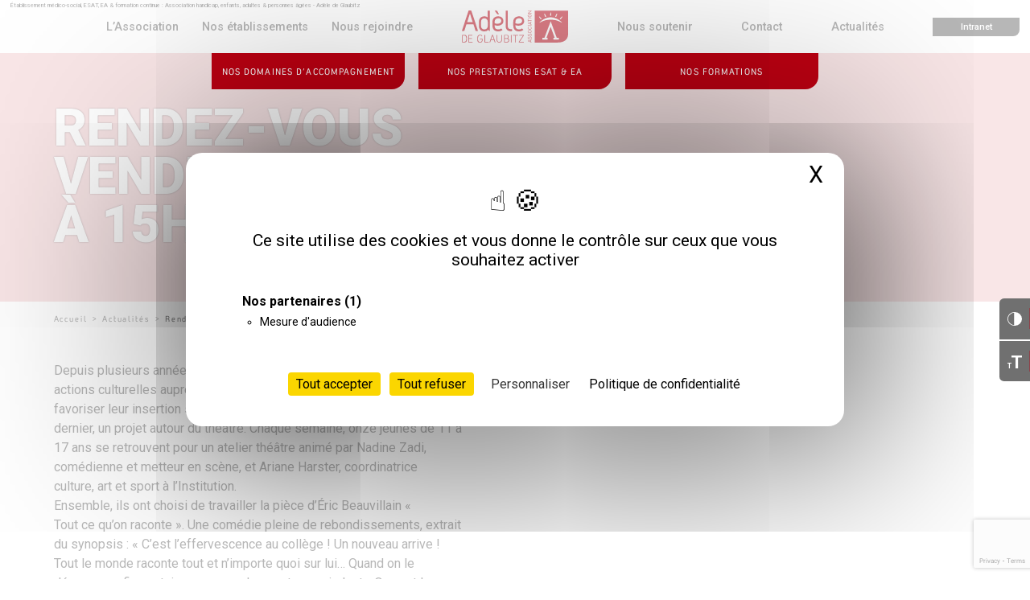

--- FILE ---
content_type: text/html; charset=UTF-8
request_url: https://www.glaubitz.fr/rendez-vous-vendredi-29-juin-a-15h-et-19h/
body_size: 25722
content:
<!DOCTYPE html>
<html lang="fr-FR">
<head>
        <title>Rendez-vous vendredi 29 juin à 15h et 19h - Adèle de Glaubitz</title>
    	
	<!-- Google Tag Manager -->
  <script>(function(w,d,s,l,i){w[l]=w[l]||[];w[l].push({'gtm.start':
  new Date().getTime(),event:'gtm.js'});var f=d.getElementsByTagName(s)[0],
  j=d.createElement(s),dl=l!='dataLayer'?'&l='+l:'';j.async=true;j.src=
  'https://www.googletagmanager.com/gtm.js?id='+i+dl;f.parentNode.insertBefore(j,f);
  })(window,document,'script','dataLayer','GTM-WTVZWSZ');</script>
  <!-- End Google Tag Manager -->

  <meta charset="UTF-8">
  <meta http-equiv="Content-Language" content="fr" />
  <link rel="alternate" hreflang="fr" href="https://www.glaubitz.fr/rendez-vous-vendredi-29-juin-a-15h-et-19h/" />
	<meta name="viewport" content="width=device-width">
	<link rel="profile" href="http://gmpg.org/xfn/11">
	<link rel="pingback" href="https://www.glaubitz.fr/xmlrpc.php">
	<meta name='robots' content='index, follow, max-image-preview:large, max-snippet:-1, max-video-preview:-1' />
	<style>img:is([sizes="auto" i], [sizes^="auto," i]) { contain-intrinsic-size: 3000px 1500px }</style>
	
	<!-- This site is optimized with the Yoast SEO plugin v26.2 - https://yoast.com/wordpress/plugins/seo/ -->
	<link rel="canonical" href="https://www.glaubitz.fr/rendez-vous-vendredi-29-juin-a-15h-et-19h/" />
	<meta property="og:locale" content="fr_FR" />
	<meta property="og:type" content="article" />
	<meta property="og:title" content="Rendez-vous vendredi 29 juin à 15h et 19h - Adèle de Glaubitz" />
	<meta property="og:description" content="Depuis plusieurs années, l’Institution Saint-Joseph développe desactions culturelles auprès des jeunes qu’elle accueille, afin defavoriser leur insertion sociale. De cette volonté est né, en octobredernier, un projet autour du théâtre. Chaque semaine, onze jeunes de 11 à17 ans se retrouvent pour un atelier théâtre animé par Nadine Zadi,comédienne et metteur en scène, et Ariane Harster, coordinatriceculture, art et sport à l’Institution.Ensemble, ils ont choisi de travailler la pièce d’Éric Beauvillain «Tout ce qu’on raconte ». Une comédie pleine de rebondissements, extraitdu synopsis : « C’est l’effervescence au collège ! Un nouveau arrive !Tout le monde raconte tout et n’importe quoi [&hellip;]" />
	<meta property="og:url" content="https://www.glaubitz.fr/rendez-vous-vendredi-29-juin-a-15h-et-19h/" />
	<meta property="og:site_name" content="Adèle de Glaubitz" />
	<meta property="article:published_time" content="2018-06-19T22:00:00+00:00" />
	<meta property="article:modified_time" content="2021-09-26T17:23:30+00:00" />
	<meta property="og:image" content="https://www.glaubitz.fr/old-img/Affiche-spectacle-theatre.jpg" />
	<meta name="author" content="samuel" />
	<meta name="twitter:card" content="summary_large_image" />
	<meta name="twitter:label1" content="Écrit par" />
	<meta name="twitter:data1" content="samuel" />
	<meta name="twitter:label2" content="Durée de lecture estimée" />
	<meta name="twitter:data2" content="2 minutes" />
	<script type="application/ld+json" class="yoast-schema-graph">{"@context":"https://schema.org","@graph":[{"@type":"WebPage","@id":"https://www.glaubitz.fr/rendez-vous-vendredi-29-juin-a-15h-et-19h/","url":"https://www.glaubitz.fr/rendez-vous-vendredi-29-juin-a-15h-et-19h/","name":"Rendez-vous vendredi 29 juin à 15h et 19h - Adèle de Glaubitz","isPartOf":{"@id":"https://www.glaubitz.fr/#website"},"datePublished":"2018-06-19T22:00:00+00:00","dateModified":"2021-09-26T17:23:30+00:00","author":{"@id":"https://www.glaubitz.fr/#/schema/person/1147ac687bf25f0b8dc9821dc57e3132"},"breadcrumb":{"@id":"https://www.glaubitz.fr/rendez-vous-vendredi-29-juin-a-15h-et-19h/#breadcrumb"},"inLanguage":"fr-FR","potentialAction":[{"@type":"ReadAction","target":["https://www.glaubitz.fr/rendez-vous-vendredi-29-juin-a-15h-et-19h/"]}]},{"@type":"BreadcrumbList","@id":"https://www.glaubitz.fr/rendez-vous-vendredi-29-juin-a-15h-et-19h/#breadcrumb","itemListElement":[{"@type":"ListItem","position":1,"name":"Accueil","item":"https://www.glaubitz.fr/"},{"@type":"ListItem","position":2,"name":"Actualités","item":"https://www.glaubitz.fr/actualites/"},{"@type":"ListItem","position":3,"name":"Rendez-vous vendredi 29 juin à 15h et 19h"}]},{"@type":"WebSite","@id":"https://www.glaubitz.fr/#website","url":"https://www.glaubitz.fr/","name":"Adèle de Glaubitz","description":"Établissement médico social, EA, ESAT &amp; formation","potentialAction":[{"@type":"SearchAction","target":{"@type":"EntryPoint","urlTemplate":"https://www.glaubitz.fr/?s={search_term_string}"},"query-input":{"@type":"PropertyValueSpecification","valueRequired":true,"valueName":"search_term_string"}}],"inLanguage":"fr-FR"},{"@type":"Person","@id":"https://www.glaubitz.fr/#/schema/person/1147ac687bf25f0b8dc9821dc57e3132","name":"samuel","image":{"@type":"ImageObject","inLanguage":"fr-FR","@id":"https://www.glaubitz.fr/#/schema/person/image/","url":"https://secure.gravatar.com/avatar/7ce0eb55e62108f1b6deb9bbf56279cdf9d4ebee0f48d2d69dbb5aa8509391b7?s=96&d=mm&r=g","contentUrl":"https://secure.gravatar.com/avatar/7ce0eb55e62108f1b6deb9bbf56279cdf9d4ebee0f48d2d69dbb5aa8509391b7?s=96&d=mm&r=g","caption":"samuel"},"sameAs":["https://www.glaubitz.fr/"],"url":"https://www.glaubitz.fr/author/samuel/"}]}</script>
	<!-- / Yoast SEO plugin. -->


<script type="text/javascript">
/* <![CDATA[ */
window._wpemojiSettings = {"baseUrl":"https:\/\/s.w.org\/images\/core\/emoji\/16.0.1\/72x72\/","ext":".png","svgUrl":"https:\/\/s.w.org\/images\/core\/emoji\/16.0.1\/svg\/","svgExt":".svg","source":{"concatemoji":"https:\/\/www.glaubitz.fr\/wp-includes\/js\/wp-emoji-release.min.js?ver=6.8.3"}};
/*! This file is auto-generated */
!function(s,n){var o,i,e;function c(e){try{var t={supportTests:e,timestamp:(new Date).valueOf()};sessionStorage.setItem(o,JSON.stringify(t))}catch(e){}}function p(e,t,n){e.clearRect(0,0,e.canvas.width,e.canvas.height),e.fillText(t,0,0);var t=new Uint32Array(e.getImageData(0,0,e.canvas.width,e.canvas.height).data),a=(e.clearRect(0,0,e.canvas.width,e.canvas.height),e.fillText(n,0,0),new Uint32Array(e.getImageData(0,0,e.canvas.width,e.canvas.height).data));return t.every(function(e,t){return e===a[t]})}function u(e,t){e.clearRect(0,0,e.canvas.width,e.canvas.height),e.fillText(t,0,0);for(var n=e.getImageData(16,16,1,1),a=0;a<n.data.length;a++)if(0!==n.data[a])return!1;return!0}function f(e,t,n,a){switch(t){case"flag":return n(e,"\ud83c\udff3\ufe0f\u200d\u26a7\ufe0f","\ud83c\udff3\ufe0f\u200b\u26a7\ufe0f")?!1:!n(e,"\ud83c\udde8\ud83c\uddf6","\ud83c\udde8\u200b\ud83c\uddf6")&&!n(e,"\ud83c\udff4\udb40\udc67\udb40\udc62\udb40\udc65\udb40\udc6e\udb40\udc67\udb40\udc7f","\ud83c\udff4\u200b\udb40\udc67\u200b\udb40\udc62\u200b\udb40\udc65\u200b\udb40\udc6e\u200b\udb40\udc67\u200b\udb40\udc7f");case"emoji":return!a(e,"\ud83e\udedf")}return!1}function g(e,t,n,a){var r="undefined"!=typeof WorkerGlobalScope&&self instanceof WorkerGlobalScope?new OffscreenCanvas(300,150):s.createElement("canvas"),o=r.getContext("2d",{willReadFrequently:!0}),i=(o.textBaseline="top",o.font="600 32px Arial",{});return e.forEach(function(e){i[e]=t(o,e,n,a)}),i}function t(e){var t=s.createElement("script");t.src=e,t.defer=!0,s.head.appendChild(t)}"undefined"!=typeof Promise&&(o="wpEmojiSettingsSupports",i=["flag","emoji"],n.supports={everything:!0,everythingExceptFlag:!0},e=new Promise(function(e){s.addEventListener("DOMContentLoaded",e,{once:!0})}),new Promise(function(t){var n=function(){try{var e=JSON.parse(sessionStorage.getItem(o));if("object"==typeof e&&"number"==typeof e.timestamp&&(new Date).valueOf()<e.timestamp+604800&&"object"==typeof e.supportTests)return e.supportTests}catch(e){}return null}();if(!n){if("undefined"!=typeof Worker&&"undefined"!=typeof OffscreenCanvas&&"undefined"!=typeof URL&&URL.createObjectURL&&"undefined"!=typeof Blob)try{var e="postMessage("+g.toString()+"("+[JSON.stringify(i),f.toString(),p.toString(),u.toString()].join(",")+"));",a=new Blob([e],{type:"text/javascript"}),r=new Worker(URL.createObjectURL(a),{name:"wpTestEmojiSupports"});return void(r.onmessage=function(e){c(n=e.data),r.terminate(),t(n)})}catch(e){}c(n=g(i,f,p,u))}t(n)}).then(function(e){for(var t in e)n.supports[t]=e[t],n.supports.everything=n.supports.everything&&n.supports[t],"flag"!==t&&(n.supports.everythingExceptFlag=n.supports.everythingExceptFlag&&n.supports[t]);n.supports.everythingExceptFlag=n.supports.everythingExceptFlag&&!n.supports.flag,n.DOMReady=!1,n.readyCallback=function(){n.DOMReady=!0}}).then(function(){return e}).then(function(){var e;n.supports.everything||(n.readyCallback(),(e=n.source||{}).concatemoji?t(e.concatemoji):e.wpemoji&&e.twemoji&&(t(e.twemoji),t(e.wpemoji)))}))}((window,document),window._wpemojiSettings);
/* ]]> */
</script>
<style id='wp-emoji-styles-inline-css' type='text/css'>

	img.wp-smiley, img.emoji {
		display: inline !important;
		border: none !important;
		box-shadow: none !important;
		height: 1em !important;
		width: 1em !important;
		margin: 0 0.07em !important;
		vertical-align: -0.1em !important;
		background: none !important;
		padding: 0 !important;
	}
</style>
<link rel='stylesheet' id='wp-block-library-css' href='https://www.glaubitz.fr/wp-includes/css/dist/block-library/style.min.css?ver=6.8.3' type='text/css' media='all' />
<style id='classic-theme-styles-inline-css' type='text/css'>
/*! This file is auto-generated */
.wp-block-button__link{color:#fff;background-color:#32373c;border-radius:9999px;box-shadow:none;text-decoration:none;padding:calc(.667em + 2px) calc(1.333em + 2px);font-size:1.125em}.wp-block-file__button{background:#32373c;color:#fff;text-decoration:none}
</style>
<style id='filebird-block-filebird-gallery-style-inline-css' type='text/css'>
ul.filebird-block-filebird-gallery{margin:auto!important;padding:0!important;width:100%}ul.filebird-block-filebird-gallery.layout-grid{display:grid;grid-gap:20px;align-items:stretch;grid-template-columns:repeat(var(--columns),1fr);justify-items:stretch}ul.filebird-block-filebird-gallery.layout-grid li img{border:1px solid #ccc;box-shadow:2px 2px 6px 0 rgba(0,0,0,.3);height:100%;max-width:100%;-o-object-fit:cover;object-fit:cover;width:100%}ul.filebird-block-filebird-gallery.layout-masonry{-moz-column-count:var(--columns);-moz-column-gap:var(--space);column-gap:var(--space);-moz-column-width:var(--min-width);columns:var(--min-width) var(--columns);display:block;overflow:auto}ul.filebird-block-filebird-gallery.layout-masonry li{margin-bottom:var(--space)}ul.filebird-block-filebird-gallery li{list-style:none}ul.filebird-block-filebird-gallery li figure{height:100%;margin:0;padding:0;position:relative;width:100%}ul.filebird-block-filebird-gallery li figure figcaption{background:linear-gradient(0deg,rgba(0,0,0,.7),rgba(0,0,0,.3) 70%,transparent);bottom:0;box-sizing:border-box;color:#fff;font-size:.8em;margin:0;max-height:100%;overflow:auto;padding:3em .77em .7em;position:absolute;text-align:center;width:100%;z-index:2}ul.filebird-block-filebird-gallery li figure figcaption a{color:inherit}

</style>
<style id='global-styles-inline-css' type='text/css'>
:root{--wp--preset--aspect-ratio--square: 1;--wp--preset--aspect-ratio--4-3: 4/3;--wp--preset--aspect-ratio--3-4: 3/4;--wp--preset--aspect-ratio--3-2: 3/2;--wp--preset--aspect-ratio--2-3: 2/3;--wp--preset--aspect-ratio--16-9: 16/9;--wp--preset--aspect-ratio--9-16: 9/16;--wp--preset--color--black: #000000;--wp--preset--color--cyan-bluish-gray: #abb8c3;--wp--preset--color--white: #ffffff;--wp--preset--color--pale-pink: #f78da7;--wp--preset--color--vivid-red: #cf2e2e;--wp--preset--color--luminous-vivid-orange: #ff6900;--wp--preset--color--luminous-vivid-amber: #fcb900;--wp--preset--color--light-green-cyan: #7bdcb5;--wp--preset--color--vivid-green-cyan: #00d084;--wp--preset--color--pale-cyan-blue: #8ed1fc;--wp--preset--color--vivid-cyan-blue: #0693e3;--wp--preset--color--vivid-purple: #9b51e0;--wp--preset--gradient--vivid-cyan-blue-to-vivid-purple: linear-gradient(135deg,rgba(6,147,227,1) 0%,rgb(155,81,224) 100%);--wp--preset--gradient--light-green-cyan-to-vivid-green-cyan: linear-gradient(135deg,rgb(122,220,180) 0%,rgb(0,208,130) 100%);--wp--preset--gradient--luminous-vivid-amber-to-luminous-vivid-orange: linear-gradient(135deg,rgba(252,185,0,1) 0%,rgba(255,105,0,1) 100%);--wp--preset--gradient--luminous-vivid-orange-to-vivid-red: linear-gradient(135deg,rgba(255,105,0,1) 0%,rgb(207,46,46) 100%);--wp--preset--gradient--very-light-gray-to-cyan-bluish-gray: linear-gradient(135deg,rgb(238,238,238) 0%,rgb(169,184,195) 100%);--wp--preset--gradient--cool-to-warm-spectrum: linear-gradient(135deg,rgb(74,234,220) 0%,rgb(151,120,209) 20%,rgb(207,42,186) 40%,rgb(238,44,130) 60%,rgb(251,105,98) 80%,rgb(254,248,76) 100%);--wp--preset--gradient--blush-light-purple: linear-gradient(135deg,rgb(255,206,236) 0%,rgb(152,150,240) 100%);--wp--preset--gradient--blush-bordeaux: linear-gradient(135deg,rgb(254,205,165) 0%,rgb(254,45,45) 50%,rgb(107,0,62) 100%);--wp--preset--gradient--luminous-dusk: linear-gradient(135deg,rgb(255,203,112) 0%,rgb(199,81,192) 50%,rgb(65,88,208) 100%);--wp--preset--gradient--pale-ocean: linear-gradient(135deg,rgb(255,245,203) 0%,rgb(182,227,212) 50%,rgb(51,167,181) 100%);--wp--preset--gradient--electric-grass: linear-gradient(135deg,rgb(202,248,128) 0%,rgb(113,206,126) 100%);--wp--preset--gradient--midnight: linear-gradient(135deg,rgb(2,3,129) 0%,rgb(40,116,252) 100%);--wp--preset--font-size--small: 13px;--wp--preset--font-size--medium: 20px;--wp--preset--font-size--large: 36px;--wp--preset--font-size--x-large: 42px;--wp--preset--spacing--20: 0.44rem;--wp--preset--spacing--30: 0.67rem;--wp--preset--spacing--40: 1rem;--wp--preset--spacing--50: 1.5rem;--wp--preset--spacing--60: 2.25rem;--wp--preset--spacing--70: 3.38rem;--wp--preset--spacing--80: 5.06rem;--wp--preset--shadow--natural: 6px 6px 9px rgba(0, 0, 0, 0.2);--wp--preset--shadow--deep: 12px 12px 50px rgba(0, 0, 0, 0.4);--wp--preset--shadow--sharp: 6px 6px 0px rgba(0, 0, 0, 0.2);--wp--preset--shadow--outlined: 6px 6px 0px -3px rgba(255, 255, 255, 1), 6px 6px rgba(0, 0, 0, 1);--wp--preset--shadow--crisp: 6px 6px 0px rgba(0, 0, 0, 1);}:where(.is-layout-flex){gap: 0.5em;}:where(.is-layout-grid){gap: 0.5em;}body .is-layout-flex{display: flex;}.is-layout-flex{flex-wrap: wrap;align-items: center;}.is-layout-flex > :is(*, div){margin: 0;}body .is-layout-grid{display: grid;}.is-layout-grid > :is(*, div){margin: 0;}:where(.wp-block-columns.is-layout-flex){gap: 2em;}:where(.wp-block-columns.is-layout-grid){gap: 2em;}:where(.wp-block-post-template.is-layout-flex){gap: 1.25em;}:where(.wp-block-post-template.is-layout-grid){gap: 1.25em;}.has-black-color{color: var(--wp--preset--color--black) !important;}.has-cyan-bluish-gray-color{color: var(--wp--preset--color--cyan-bluish-gray) !important;}.has-white-color{color: var(--wp--preset--color--white) !important;}.has-pale-pink-color{color: var(--wp--preset--color--pale-pink) !important;}.has-vivid-red-color{color: var(--wp--preset--color--vivid-red) !important;}.has-luminous-vivid-orange-color{color: var(--wp--preset--color--luminous-vivid-orange) !important;}.has-luminous-vivid-amber-color{color: var(--wp--preset--color--luminous-vivid-amber) !important;}.has-light-green-cyan-color{color: var(--wp--preset--color--light-green-cyan) !important;}.has-vivid-green-cyan-color{color: var(--wp--preset--color--vivid-green-cyan) !important;}.has-pale-cyan-blue-color{color: var(--wp--preset--color--pale-cyan-blue) !important;}.has-vivid-cyan-blue-color{color: var(--wp--preset--color--vivid-cyan-blue) !important;}.has-vivid-purple-color{color: var(--wp--preset--color--vivid-purple) !important;}.has-black-background-color{background-color: var(--wp--preset--color--black) !important;}.has-cyan-bluish-gray-background-color{background-color: var(--wp--preset--color--cyan-bluish-gray) !important;}.has-white-background-color{background-color: var(--wp--preset--color--white) !important;}.has-pale-pink-background-color{background-color: var(--wp--preset--color--pale-pink) !important;}.has-vivid-red-background-color{background-color: var(--wp--preset--color--vivid-red) !important;}.has-luminous-vivid-orange-background-color{background-color: var(--wp--preset--color--luminous-vivid-orange) !important;}.has-luminous-vivid-amber-background-color{background-color: var(--wp--preset--color--luminous-vivid-amber) !important;}.has-light-green-cyan-background-color{background-color: var(--wp--preset--color--light-green-cyan) !important;}.has-vivid-green-cyan-background-color{background-color: var(--wp--preset--color--vivid-green-cyan) !important;}.has-pale-cyan-blue-background-color{background-color: var(--wp--preset--color--pale-cyan-blue) !important;}.has-vivid-cyan-blue-background-color{background-color: var(--wp--preset--color--vivid-cyan-blue) !important;}.has-vivid-purple-background-color{background-color: var(--wp--preset--color--vivid-purple) !important;}.has-black-border-color{border-color: var(--wp--preset--color--black) !important;}.has-cyan-bluish-gray-border-color{border-color: var(--wp--preset--color--cyan-bluish-gray) !important;}.has-white-border-color{border-color: var(--wp--preset--color--white) !important;}.has-pale-pink-border-color{border-color: var(--wp--preset--color--pale-pink) !important;}.has-vivid-red-border-color{border-color: var(--wp--preset--color--vivid-red) !important;}.has-luminous-vivid-orange-border-color{border-color: var(--wp--preset--color--luminous-vivid-orange) !important;}.has-luminous-vivid-amber-border-color{border-color: var(--wp--preset--color--luminous-vivid-amber) !important;}.has-light-green-cyan-border-color{border-color: var(--wp--preset--color--light-green-cyan) !important;}.has-vivid-green-cyan-border-color{border-color: var(--wp--preset--color--vivid-green-cyan) !important;}.has-pale-cyan-blue-border-color{border-color: var(--wp--preset--color--pale-cyan-blue) !important;}.has-vivid-cyan-blue-border-color{border-color: var(--wp--preset--color--vivid-cyan-blue) !important;}.has-vivid-purple-border-color{border-color: var(--wp--preset--color--vivid-purple) !important;}.has-vivid-cyan-blue-to-vivid-purple-gradient-background{background: var(--wp--preset--gradient--vivid-cyan-blue-to-vivid-purple) !important;}.has-light-green-cyan-to-vivid-green-cyan-gradient-background{background: var(--wp--preset--gradient--light-green-cyan-to-vivid-green-cyan) !important;}.has-luminous-vivid-amber-to-luminous-vivid-orange-gradient-background{background: var(--wp--preset--gradient--luminous-vivid-amber-to-luminous-vivid-orange) !important;}.has-luminous-vivid-orange-to-vivid-red-gradient-background{background: var(--wp--preset--gradient--luminous-vivid-orange-to-vivid-red) !important;}.has-very-light-gray-to-cyan-bluish-gray-gradient-background{background: var(--wp--preset--gradient--very-light-gray-to-cyan-bluish-gray) !important;}.has-cool-to-warm-spectrum-gradient-background{background: var(--wp--preset--gradient--cool-to-warm-spectrum) !important;}.has-blush-light-purple-gradient-background{background: var(--wp--preset--gradient--blush-light-purple) !important;}.has-blush-bordeaux-gradient-background{background: var(--wp--preset--gradient--blush-bordeaux) !important;}.has-luminous-dusk-gradient-background{background: var(--wp--preset--gradient--luminous-dusk) !important;}.has-pale-ocean-gradient-background{background: var(--wp--preset--gradient--pale-ocean) !important;}.has-electric-grass-gradient-background{background: var(--wp--preset--gradient--electric-grass) !important;}.has-midnight-gradient-background{background: var(--wp--preset--gradient--midnight) !important;}.has-small-font-size{font-size: var(--wp--preset--font-size--small) !important;}.has-medium-font-size{font-size: var(--wp--preset--font-size--medium) !important;}.has-large-font-size{font-size: var(--wp--preset--font-size--large) !important;}.has-x-large-font-size{font-size: var(--wp--preset--font-size--x-large) !important;}
:where(.wp-block-post-template.is-layout-flex){gap: 1.25em;}:where(.wp-block-post-template.is-layout-grid){gap: 1.25em;}
:where(.wp-block-columns.is-layout-flex){gap: 2em;}:where(.wp-block-columns.is-layout-grid){gap: 2em;}
:root :where(.wp-block-pullquote){font-size: 1.5em;line-height: 1.6;}
</style>
<link rel='stylesheet' id='contact-form-7-css' href='https://www.glaubitz.fr/wp-content/plugins/contact-form-7/includes/css/styles.css?ver=6.1.3' type='text/css' media='all' />
<link rel='stylesheet' id='cs-front-css-css' href='https://www.glaubitz.fr/wp-content/plugins/cirrusshield/css/cirrus-front.css?ver=6.8.3' type='text/css' media='all' />
<script type="text/javascript" src="https://www.glaubitz.fr/wp-includes/js/jquery/jquery.min.js?ver=3.7.1" id="jquery-core-js"></script>
<script type="text/javascript" src="https://www.glaubitz.fr/wp-includes/js/jquery/jquery-migrate.min.js?ver=3.4.1" id="jquery-migrate-js"></script>
<script type="text/javascript" id="cs-front-js-js-extra">
/* <![CDATA[ */
var csErrMsg = {"invalidMail":"Veuillez entrer une adresse e-mail valide","requiredField":"Veuillez compl\u00e9ter les champs obligatoires","invalidDateFormat":"Veuillez entrer une date valide","invalidSMSFormat":"Veuillez entrer un t\u00e9l\u00e9phone valide"};
var ajax_csfront_object = {"ajax_url":"https:\/\/www.glaubitz.fr\/wp-admin\/admin-ajax.php","ajax_nonce":"86003f0105","flag_url":"https:\/\/www.glaubitz.fr\/wp-content\/plugins\/cirrusshield\/img\/flags\/"};
/* ]]> */
</script>
<script type="text/javascript" src="https://www.glaubitz.fr/wp-content/plugins/cirrusshield/js/cirrus-front.js?ver=1756907056" id="cs-front-js-js"></script>
<link rel="https://api.w.org/" href="https://www.glaubitz.fr/wp-json/" /><link rel="alternate" title="JSON" type="application/json" href="https://www.glaubitz.fr/wp-json/wp/v2/posts/1706" /><link rel="EditURI" type="application/rsd+xml" title="RSD" href="https://www.glaubitz.fr/xmlrpc.php?rsd" />
<meta name="generator" content="WordPress 6.8.3" />
<link rel='shortlink' href='https://www.glaubitz.fr/?p=1706' />
<link rel="alternate" title="oEmbed (JSON)" type="application/json+oembed" href="https://www.glaubitz.fr/wp-json/oembed/1.0/embed?url=https%3A%2F%2Fwww.glaubitz.fr%2Frendez-vous-vendredi-29-juin-a-15h-et-19h%2F" />
<link rel="alternate" title="oEmbed (XML)" type="text/xml+oembed" href="https://www.glaubitz.fr/wp-json/oembed/1.0/embed?url=https%3A%2F%2Fwww.glaubitz.fr%2Frendez-vous-vendredi-29-juin-a-15h-et-19h%2F&#038;format=xml" />
<link rel="icon" href="https://www.glaubitz.fr/wp-content/uploads/2021/05/adg-icon.png" sizes="32x32" />
<link rel="icon" href="https://www.glaubitz.fr/wp-content/uploads/2021/05/adg-icon.png" sizes="192x192" />
<link rel="apple-touch-icon" href="https://www.glaubitz.fr/wp-content/uploads/2021/05/adg-icon.png" />
<meta name="msapplication-TileImage" content="https://www.glaubitz.fr/wp-content/uploads/2021/05/adg-icon.png" />
  <link rel="stylesheet" href="https://www.glaubitz.fr/wp-content/themes/adeledeglaubitz/assets/bootstrap/bootstrap.min.css">
  <link rel="stylesheet" href="https://www.glaubitz.fr/wp-content/themes/adeledeglaubitz/assets/fonts/fonts.css">
	<link rel="stylesheet" href="https://www.glaubitz.fr/wp-content/themes/adeledeglaubitz/assets/css/adeledeglaubitz.css?ver=2.0.2">
	<link rel="preconnect" href="https://fonts.googleapis.com">
  <link rel="preconnect" href="https://fonts.gstatic.com" crossorigin>
  <link href="https://fonts.googleapis.com/css2?family=Give+You+Glory&family=Montserrat:wght@400;700&family=Roboto:wght@300;400;500;700;900&display=swap" rel="stylesheet">
	
</head>
<body class="wp-singular post-template-default single single-post postid-1706 single-format-standard wp-theme-adeledeglaubitz">

	<!-- Google Tag Manager (noscript) -->
  <noscript><iframe src="https://www.googletagmanager.com/ns.html?id=GTM-WTVZWSZ"
  height="0" width="0" style="display:none;visibility:hidden"></iframe></noscript>
  <!-- End Google Tag Manager (noscript) -->

  <div id="header-seo">
    Établissement médico-social, ESAT, EA & formation continue : Association handicap, enfants, adultes & personnes âgées - Adèle de Glaubitz  </div>

  <div id="nav-background"></div>

  <div id="accessibility">
    <button id="accessibility_contrast">
      <svg xmlns="http://www.w3.org/2000/svg" width="22" height="22" viewBox="0 0 22 22">  <g transform="translate(-1137 -414)">    <path d="M-2569,28h0V6a10.929,10.929,0,0,1,7.778,3.222A10.927,10.927,0,0,1-2558,17a10.927,10.927,0,0,1-3.222,7.778A10.929,10.929,0,0,1-2569,28Z" transform="translate(3717 408)" fill="#fff"/>    <g transform="translate(-1421 442) rotate(180)" fill="none" stroke-linejoin="bevel">      <path d="M-2569,28h0V6a10.929,10.929,0,0,1,7.778,3.222A10.927,10.927,0,0,1-2558,17a10.927,10.927,0,0,1-3.222,7.778A10.929,10.929,0,0,1-2569,28Z" stroke="none"/>      <path d="M -2567.999755859375 26.95084190368652 C -2565.70654296875 26.72455215454102 -2563.57958984375 25.7219066619873 -2561.928466796875 24.07101058959961 C -2560.039794921875 22.18243026733398 -2558.999755859375 19.67126083374023 -2558.999755859375 17.00010108947754 C -2558.999755859375 14.32894134521484 -2560.039794921875 11.81777095794678 -2561.928466796875 9.929201126098633 C -2563.57958984375 8.278176307678223 -2565.706298828125 7.275563716888428 -2567.999755859375 7.049347877502441 L -2567.999755859375 26.95084190368652 M -2568.998779296875 27.99990081787109 L -2568.999755859375 27.9989013671875 L -2568.999755859375 6.000300884246826 C -2566.06103515625 6.000300884246826 -2563.298828125 7.144841194152832 -2561.221435546875 9.222070693969727 C -2559.143798828125 11.29964065551758 -2557.999755859375 14.06193065643311 -2557.999755859375 17.00010108947754 C -2557.999755859375 19.93827056884766 -2559.143798828125 22.7005615234375 -2561.221435546875 24.77813148498535 C -2563.299072265625 26.85544013977051 -2566.06103515625 27.99962043762207 -2568.998779296875 27.99990081787109 Z" stroke="none" fill="#fff"/>    </g>  </g></svg>
      <div>Passer en contraste élevé</div>
    </button>
    <button id="accessibility_texte">
      <svg xmlns="http://www.w3.org/2000/svg" width="20" height="33" viewBox="0 0 20 33">  <g transform="translate(-1137 -473)">    <text transform="translate(1137 499)" fill="#fff" font-size="10" font-family="Roboto" font-weight="700"><tspan x="0" y="0">T</tspan></text>    <text data-name="T" transform="translate(1141 499)" fill="#fff" font-size="25" font-family="Roboto" font-weight="700"><tspan x="0" y="0">T</tspan></text>  </g></svg>
      <div>Grossir le texte</div>
    </button>
  </div>
	
	<header>
    <div id="header-left">
      <div class="menu-menu-principal-gauche-container"><ul id="menu-menu-principal-gauche" class="menu"><li class=" menu-item menu-item-type-post_type menu-item-object-page menu-item-has-children"><a href="https://www.glaubitz.fr/association-adele-de-glaubitz/" >L’Association</a><button class="nav-sub-toggle" title="Déplier le sous-menu"><svg viewBox="0 0 469.33333 469.33333" xmlns="http://www.w3.org/2000/svg"><path d="m437.332031 192h-160v-160c0-17.664062-14.335937-32-32-32h-21.332031c-17.664062 0-32 14.335938-32 32v160h-160c-17.664062 0-32 14.335938-32 32v21.332031c0 17.664063 14.335938 32 32 32h160v160c0 17.664063 14.335938 32 32 32h21.332031c17.664063 0 32-14.335937 32-32v-160h160c17.664063 0 32-14.335937 32-32v-21.332031c0-17.664062-14.335937-32-32-32zm0 0"/></svg></button>

<ul class="sub-menu">
	<li class=" menu-item menu-item-type-post_type menu-item-object-page"><a href="https://www.glaubitz.fr/association-adele-de-glaubitz/presentation/" >La démarche de l’association</a>
</li>
	<li class=" menu-item menu-item-type-post_type menu-item-object-page"><a href="https://www.glaubitz.fr/association-adele-de-glaubitz/histoire/" >Quelques mots d’histoire</a>
</li>
	<li class=" menu-item menu-item-type-post_type menu-item-object-page"><a href="https://www.glaubitz.fr/association-adele-de-glaubitz/journal-informations/" >Notre journal d’informations</a>
</li>
	<li class=" menu-item menu-item-type-post_type menu-item-object-page"><a href="https://www.glaubitz.fr/association-adele-de-glaubitz/30-ans-de-possibles/" >30 ans de possibles</a>
</li>
	<li class=" menu-item menu-item-type-post_type menu-item-object-page"><a href="https://www.glaubitz.fr/association-adele-de-glaubitz/fondation-internationale/" >Fondation internationale Adèle de Glaubitz</a>
</li>
	<li class=" menu-item menu-item-type-post_type menu-item-object-page"><a href="https://www.glaubitz.fr/association-adele-de-glaubitz/association-les-maisons-de-la-croix/" >Association Les Maisons de la Croix</a>
</li>
	<li class=" menu-item menu-item-type-post_type menu-item-object-page"><a href="https://www.glaubitz.fr/association-adele-de-glaubitz/association-une-main-pour-tous/" >Association une Main pour Tous</a>
</li>
</ul>
</li>
<li class=" menu-item menu-item-type-custom menu-item-object-custom menu-item-has-children"><a href="https://www.glaubitz.fr/etablissements-sociaux-medico-sociaux" >Nos établissements</a><button class="nav-sub-toggle" title="Déplier le sous-menu"><svg viewBox="0 0 469.33333 469.33333" xmlns="http://www.w3.org/2000/svg"><path d="m437.332031 192h-160v-160c0-17.664062-14.335937-32-32-32h-21.332031c-17.664062 0-32 14.335938-32 32v160h-160c-17.664062 0-32 14.335938-32 32v21.332031c0 17.664063 14.335938 32 32 32h160v160c0 17.664063 14.335938 32 32 32h21.332031c17.664063 0 32-14.335937 32-32v-160h160c17.664063 0 32-14.335937 32-32v-21.332031c0-17.664062-14.335937-32-32-32zm0 0"/></svg></button>

<ul class="sub-menu">
	<li class=" menu-item menu-item-type-post_type menu-item-object-etablissements"><a href="https://www.glaubitz.fr/etablissements-sociaux-medico-sociaux/ehpad-sainte-croix-strasbourg/" >Ehpad Sainte-Croix (Strasbourg)</a>
</li>
	<li class=" menu-item menu-item-type-post_type menu-item-object-etablissements"><a href="https://www.glaubitz.fr/etablissements-sociaux-medico-sociaux/institution-saint-joseph-strasbourg/" >Institution Saint-Joseph (Strasbourg)</a>
</li>
	<li class=" menu-item menu-item-type-post_type menu-item-object-etablissements"><a href="https://www.glaubitz.fr/etablissements-sociaux-medico-sociaux/site-neuhof-strasbourg/" >Site du Neuhof (Strasbourg)</a>
</li>
	<li class=" menu-item menu-item-type-post_type menu-item-object-etablissements"><a href="https://www.glaubitz.fr/etablissements-sociaux-medico-sociaux/institut-des-aveugles-still/" >Institut des Aveugles (Still)</a>
</li>
	<li class=" menu-item menu-item-type-post_type menu-item-object-etablissements"><a href="https://www.glaubitz.fr/etablissements-sociaux-medico-sociaux/institution-mertian/" >Institution Mertian (Andlau – Benfeld)</a>
</li>
	<li class=" menu-item menu-item-type-post_type menu-item-object-etablissements"><a href="https://www.glaubitz.fr/etablissements-sociaux-medico-sociaux/institut-saint-joseph-colmar/" >Institut Saint-Joseph (Colmar)</a>
</li>
	<li class=" menu-item menu-item-type-post_type menu-item-object-etablissements"><a href="https://www.glaubitz.fr/etablissements-sociaux-medico-sociaux/ferme-saint-andre-cernay/" >Ferme Saint-André (Cernay)</a>
</li>
	<li class=" menu-item menu-item-type-post_type menu-item-object-etablissements"><a href="https://www.glaubitz.fr/etablissements-sociaux-medico-sociaux/institut-saint-andre-cernay/" >Institut Saint-André (Cernay)</a>
</li>
	<li class=" menu-item menu-item-type-post_type menu-item-object-etablissements"><a href="https://www.glaubitz.fr/etablissements-sociaux-medico-sociaux/savs-service-accompagnement-vie-sociale/" >Service d’accompagnement à la vie sociale – SAVS (Cernay)</a>
</li>
	<li class=" menu-item menu-item-type-post_type menu-item-object-etablissements"><a href="https://www.glaubitz.fr/etablissements-sociaux-medico-sociaux/hopital-saint-vincent-oderen/" >Hôpital Saint-Vincent (Oderen)</a>
</li>
	<li class=" menu-item menu-item-type-post_type menu-item-object-etablissements"><a href="https://www.glaubitz.fr/etablissements-sociaux-medico-sociaux/residence-personnes-agees-saint-nicolas-oderen/" >Résidence Saint Nicolas (Oderen)</a>
</li>
	<li class=" menu-item menu-item-type-post_type menu-item-object-etablissements"><a href="https://www.glaubitz.fr/etablissements-sociaux-medico-sociaux/esat-ea-saint-andre-cernay/" >ESAT – EA Saint André</a>
</li>
</ul>
</li>
<li class=" menu-item menu-item-type-custom menu-item-object-custom menu-item-has-children"><a href="#" >Nous rejoindre</a><button class="nav-sub-toggle" title="Déplier le sous-menu"><svg viewBox="0 0 469.33333 469.33333" xmlns="http://www.w3.org/2000/svg"><path d="m437.332031 192h-160v-160c0-17.664062-14.335937-32-32-32h-21.332031c-17.664062 0-32 14.335938-32 32v160h-160c-17.664062 0-32 14.335938-32 32v21.332031c0 17.664063 14.335938 32 32 32h160v160c0 17.664063 14.335938 32 32 32h21.332031c17.664063 0 32-14.335937 32-32v-160h160c17.664063 0 32-14.335937 32-32v-21.332031c0-17.664062-14.335937-32-32-32zm0 0"/></svg></button>

<ul class="sub-menu">
	<li class=" menu-item menu-item-type-post_type menu-item-object-page"><a href="https://www.glaubitz.fr/recrutement/" >Recrutement</a>
</li>
	<li class=" menu-item menu-item-type-custom menu-item-object-custom"><a href="https://www.glaubitz.fr/recrutement/nos-offres/" >Toutes nos offres</a>
</li>
	<li class=" menu-item menu-item-type-custom menu-item-object-custom"><a href="https://talents.glaubitz.fr/connect" target="_blank" >Candidature spontanée</a>
</li>
	<li class=" menu-item menu-item-type-post_type menu-item-object-page"><a href="https://www.glaubitz.fr/devenir-benevole/" >Devenez bénévole</a>
</li>
</ul>
</li>
</ul></div>    </div>
    <div id="header-logo">
      <a href="https://www.glaubitz.fr"><svg xmlns="http://www.w3.org/2000/svg" width="202.93" height="61.426" viewBox="0 0 202.93 61.426" alt="Établissement médico-social, ESAT, EA & formation continue : Association handicap, enfants, adultes & personnes âgées - Adèle de Glaubitz">
  <path d="M208.8,75.488l6.89,2.536v-.564l-1.673-.6V73.648l1.673-.6v-.561l-6.89,2.536Zm4.754-1.675V76.7L209.5,75.255Z" transform="translate(-82.745 -16.917)" class="logo-fill"/>
  <path d="M208.8,75.488l6.89,2.536v-.564l-1.673-.6V73.648l1.673-.6v-.561l-6.89,2.536Zm4.754-1.675V76.7L209.5,75.255Z" transform="translate(-82.745 -16.917)" fill="none" class="logo-stroke" stroke-miterlimit="10" stroke-width="0.194"/>
  <path d="M213.858,68.408a1.7,1.7,0,0,0-1.335.6,2.2,2.2,0,0,0-.455,1.23l-.116.745a2.21,2.21,0,0,1-.427,1.025,1.1,1.1,0,0,1-.9.359,1.406,1.406,0,0,1-1.426-1.6,2.245,2.245,0,0,1,.642-1.676l-.34-.34a2.732,2.732,0,0,0-.745,1.987,1.886,1.886,0,0,0,1.885,2.138,1.563,1.563,0,0,0,1.268-.541,2.369,2.369,0,0,0,.506-1.23l.125-.8a1.651,1.651,0,0,1,.368-1,1.245,1.245,0,0,1,.966-.377c.9,0,1.423.686,1.423,1.77a2.4,2.4,0,0,1-.814,1.953l.37.37a2.922,2.922,0,0,0,.908-2.3c0-1.431-.745-2.322-1.906-2.322" transform="translate(-82.76 -18.382)" class="logo-fill"/>
  <path d="M213.858,68.408a1.7,1.7,0,0,0-1.335.6,2.2,2.2,0,0,0-.455,1.23l-.116.745a2.21,2.21,0,0,1-.427,1.025,1.1,1.1,0,0,1-.9.359,1.406,1.406,0,0,1-1.426-1.6,2.245,2.245,0,0,1,.642-1.676l-.34-.34a2.732,2.732,0,0,0-.745,1.987,1.886,1.886,0,0,0,1.885,2.138,1.563,1.563,0,0,0,1.268-.541,2.369,2.369,0,0,0,.506-1.23l.125-.8a1.651,1.651,0,0,1,.368-1,1.245,1.245,0,0,1,.966-.377c.9,0,1.423.686,1.423,1.77a2.4,2.4,0,0,1-.814,1.953l.37.37a2.922,2.922,0,0,0,.908-2.3C215.764,69.3,215.019,68.408,213.858,68.408Z" transform="translate(-82.76 -18.382)" fill="none" class="logo-stroke" stroke-miterlimit="10" stroke-width="0.194"/>
  <path d="M213.858,64.159a1.688,1.688,0,0,0-1.335.6,2.188,2.188,0,0,0-.455,1.229l-.116.745a2.209,2.209,0,0,1-.427,1.026,1.1,1.1,0,0,1-.9.356,1.4,1.4,0,0,1-1.426-1.594,2.245,2.245,0,0,1,.642-1.676l-.34-.34a2.727,2.727,0,0,0-.745,1.986,1.886,1.886,0,0,0,1.885,2.14,1.564,1.564,0,0,0,1.268-.542,2.378,2.378,0,0,0,.506-1.229l.125-.8a1.654,1.654,0,0,1,.368-1,1.245,1.245,0,0,1,.966-.378c.9,0,1.423.686,1.423,1.771a2.4,2.4,0,0,1-.814,1.953l.37.368a2.911,2.911,0,0,0,.908-2.29c0-1.437-.745-2.324-1.906-2.324" transform="translate(-82.76 -19.909)" class="logo-fill"/>
  <path d="M213.858,64.159a1.688,1.688,0,0,0-1.335.6,2.188,2.188,0,0,0-.455,1.229l-.116.745a2.209,2.209,0,0,1-.427,1.026,1.1,1.1,0,0,1-.9.356,1.4,1.4,0,0,1-1.426-1.594,2.245,2.245,0,0,1,.642-1.676l-.34-.34a2.727,2.727,0,0,0-.745,1.986,1.886,1.886,0,0,0,1.885,2.14,1.564,1.564,0,0,0,1.268-.542,2.378,2.378,0,0,0,.506-1.229l.125-.8a1.654,1.654,0,0,1,.368-1,1.245,1.245,0,0,1,.966-.378c.9,0,1.423.686,1.423,1.771a2.4,2.4,0,0,1-.814,1.953l.37.368a2.911,2.911,0,0,0,.908-2.29C215.764,65.047,215.019,64.159,213.858,64.159Z" transform="translate(-82.76 -19.909)" fill="none" class="logo-stroke" stroke-miterlimit="10" stroke-width="0.194"/>
  <path d="M212.261,59.467c-1.558,0-2.168.01-2.795.639a2.45,2.45,0,0,0,0,3.443c.627.632,1.237.642,2.795.642s2.168-.01,2.8-.642a2.453,2.453,0,0,0,0-3.443c-.629-.629-1.237-.639-2.8-.639m2.508,3.667c-.495.493-1.026.533-2.508.533s-2.013-.039-2.507-.533a1.869,1.869,0,0,1,0-2.611c.493-.495,1.026-.533,2.507-.533s2.013.038,2.508.533a1.866,1.866,0,0,1,0,2.611" transform="translate(-82.76 -21.595)" class="logo-fill"/>
  <path d="M212.261,59.467c-1.558,0-2.168.01-2.795.639a2.45,2.45,0,0,0,0,3.443c.627.632,1.237.642,2.795.642s2.168-.01,2.8-.642a2.453,2.453,0,0,0,0-3.443C214.429,59.477,213.821,59.467,212.261,59.467Zm2.508,3.667c-.495.493-1.026.533-2.508.533s-2.013-.039-2.507-.533a1.869,1.869,0,0,1,0-2.611c.493-.495,1.026-.533,2.507-.533s2.013.038,2.508.533a1.866,1.866,0,0,1,0,2.611Z" transform="translate(-82.76 -21.595)" fill="none" class="logo-stroke" stroke-miterlimit="10" stroke-width="0.194"/>
  <path d="M213.751,54.627v.511a1.86,1.86,0,0,1,1.017,3.137c-.492.493-1.026.531-2.507.531s-2.013-.038-2.507-.531a1.836,1.836,0,0,1-.532-1.306,1.807,1.807,0,0,1,1.548-1.809v-.533a2.281,2.281,0,0,0-2.013,2.342,2.427,2.427,0,0,0,.705,1.722c.628.629,1.24.639,2.8.639s2.168-.01,2.8-.639a2.426,2.426,0,0,0,.7-1.722,2.294,2.294,0,0,0-2.012-2.342" transform="translate(-82.76 -23.334)" class="logo-fill"/>
  <path d="M213.751,54.627v.511a1.86,1.86,0,0,1,1.017,3.137c-.492.493-1.026.531-2.507.531s-2.013-.038-2.507-.531a1.836,1.836,0,0,1-.532-1.306,1.807,1.807,0,0,1,1.548-1.809v-.533a2.281,2.281,0,0,0-2.013,2.342,2.427,2.427,0,0,0,.705,1.722c.628.629,1.24.639,2.8.639s2.168-.01,2.8-.639a2.426,2.426,0,0,0,.7-1.722A2.294,2.294,0,0,0,213.751,54.627Z" transform="translate(-82.76 -23.334)" fill="none" class="logo-stroke" stroke-miterlimit="10" stroke-width="0.194"/>
  <rect width="6.892" height="0.525" transform="translate(126.056 28.678)" class="logo-fill"/>
  <rect width="6.892" height="0.525" transform="translate(126.055 28.677)" fill="none" class="logo-stroke" stroke-miterlimit="10" stroke-width="0.194"/>
  <path d="M215.691,48.089v-.561l-6.89,2.536v.465l6.89,2.535V52.5l-1.673-.6V48.689Zm-2.137,3.65L209.5,50.3l4.056-1.442Z" transform="translate(-82.745 -25.885)" class="logo-fill"/>
  <path d="M215.691,48.089v-.561l-6.89,2.536v.465l6.89,2.535V52.5l-1.673-.6V48.689Zm-2.137,3.65L209.5,50.3l4.056-1.442Z" transform="translate(-82.745 -25.885)" fill="none" class="logo-stroke" stroke-miterlimit="10" stroke-width="0.194"/>
  <path d="M215.692,46.073h-6.425V44.012H208.8v4.637h.466V46.6h6.425Z" transform="translate(-82.745 -27.148)" class="logo-fill"/>
  <path d="M215.692,46.073h-6.425V44.012H208.8v4.637h.466V46.6h6.425Z" transform="translate(-82.745 -27.148)" fill="none" class="logo-stroke" stroke-miterlimit="10" stroke-width="0.194"/>
  <rect width="6.892" height="0.522" transform="translate(126.054 14.697)" class="logo-fill"/>
  <rect width="6.892" height="0.522" transform="translate(126.055 14.697)" fill="none" class="logo-stroke" stroke-miterlimit="10" stroke-width="0.194"/>
  <path d="M212.262,42.086c1.559,0,2.167-.01,2.8-.638a2.455,2.455,0,0,0,0-3.445c-.629-.631-1.237-.642-2.8-.642s-2.169.011-2.8.642a2.455,2.455,0,0,0,0,3.445c.628.628,1.24.638,2.8.638m-2.507-3.667c.493-.493,1.025-.533,2.507-.533s2.013.039,2.507.533a1.866,1.866,0,0,1,0,2.611c-.493.5-1.026.533-2.507.533s-2.013-.035-2.507-.533a1.866,1.866,0,0,1,0-2.611" transform="translate(-82.76 -29.538)" class="logo-fill"/>
  <path d="M212.262,42.086c1.559,0,2.167-.01,2.8-.638a2.455,2.455,0,0,0,0-3.445c-.629-.631-1.237-.642-2.8-.642s-2.169.011-2.8.642a2.455,2.455,0,0,0,0,3.445C210.093,42.076,210.7,42.086,212.262,42.086Zm-2.507-3.667c.493-.493,1.025-.533,2.507-.533s2.013.039,2.507.533a1.866,1.866,0,0,1,0,2.611c-.493.5-1.026.533-2.507.533s-2.013-.035-2.507-.533a1.866,1.866,0,0,1,0-2.611Z" transform="translate(-82.76 -29.538)" fill="none" class="logo-stroke" stroke-miterlimit="10" stroke-width="0.194"/>
  <path d="M215.692,36.588H209.7l5.991-3.979v-.522H208.8v.522h5.971L208.8,36.588v.522h6.892Z" transform="translate(-82.745 -31.433)" class="logo-fill"/>
  <path d="M215.692,36.588H209.7l5.991-3.979v-.522H208.8v.522h5.971L208.8,36.588v.522h6.892Z" transform="translate(-82.745 -31.433)" fill="none" class="logo-stroke" stroke-miterlimit="10" stroke-width="0.194"/>
  <path d="M120.406,65.967h-4.149v14.36h4.149a4.97,4.97,0,0,0,5.206-5.1V71.071a4.981,4.981,0,0,0-5.206-5.1m3.869,8.836c0,2.433-1.316,4.388-3.928,4.388h-2.811V67.1h2.811c2.553,0,3.928,2.115,3.928,4.468Z" transform="translate(-115.997 -19.26)" class="logo-fill"/>
  <path d="M126.312,79.19v-5.9h5.664a3.084,3.084,0,0,0,.039-.56,2.827,2.827,0,0,0-.039-.576h-5.664V67.1h6.461a5.091,5.091,0,0,0,.041-.517,3.246,3.246,0,0,0-.041-.617h-7.737v14.36h7.976a3.028,3.028,0,0,0,.061-.6,2.353,2.353,0,0,0-.061-.538Z" transform="translate(-112.843 -19.26)" class="logo-fill"/>
  <path d="M142.909,74.049a3.243,3.243,0,0,0,.039.578h3.71c0,2.894-.538,5.048-3.749,5.048-2.513,0-3.79-2.275-3.79-4.509V71.6c0-2.392,1.236-4.766,3.889-4.766a3.564,3.564,0,0,1,3.431,1.914,2.076,2.076,0,0,0,.957-.617,4.708,4.708,0,0,0-4.388-2.4,5.039,5.039,0,0,0-5.206,5.288v4.387a5.153,5.153,0,0,0,5.167,5.365c3.351,0,4.926-2.093,4.926-5.307V73.491h-4.947a2.65,2.65,0,0,0-.039.557" transform="translate(-108.256 -19.344)" class="logo-fill"/>
  <path d="M149.1,79.19V65.967h-1.276v14.36h7.74a3.137,3.137,0,0,0,.039-.6,2.573,2.573,0,0,0-.039-.538Z" transform="translate(-104.654 -19.26)" class="logo-fill"/>
  <path d="M160.57,65.894a3.009,3.009,0,0,0-.856.079l-4.868,14.38h1.3l1.594-4.807H163.4l1.638,4.807h1.3l-4.906-14.36a5.987,5.987,0,0,0-.859-.1m-2.433,8.516,2.293-6.822h.28l2.314,6.822Z" transform="translate(-102.132 -19.286)" class="logo-fill"/>
  <path d="M173.875,74.862c0,2.611-1,4.728-3.869,4.728-2.893,0-3.889-2.116-3.889-4.728v-8.9H164.84v9.374c0,3.23,1.975,5.345,5.167,5.345s5.145-2.115,5.145-5.345V65.967h-1.276Z" transform="translate(-98.541 -19.26)" class="logo-fill"/>
  <path d="M182.585,72.45a2.956,2.956,0,0,0,1.575-3.014c0-2.471-1.476-3.469-3.908-3.469h-4.788v14.36h5.4c2.415,0,4.15-1.316,4.15-3.828,0-2.214-.8-3.29-2.433-4.049m-5.844-5.426h3.551a2.3,2.3,0,0,1,2.592,2.614c0,1.755-.878,2.553-2.592,2.553h-3.551Zm3.511,12.167h-3.511V73.209h3.511c2.076,0,3.489.854,3.489,2.948,0,2.134-1.414,3.033-3.489,3.033" transform="translate(-94.723 -19.26)" class="logo-fill"/>
  <rect width="1.278" height="14.36" transform="translate(93.648 46.707)" class="logo-fill"/>
  <path d="M187.905,65.967a2.727,2.727,0,0,0-.039.576,2.938,2.938,0,0,0,.039.557h4.227V80.327h1.276V67.1h4.208a1.885,1.885,0,0,0,.06-.557,1.828,1.828,0,0,0-.06-.576Z" transform="translate(-90.267 -19.26)" class="logo-fill"/>
  <path d="M205.755,66.425a1.935,1.935,0,0,0-.057-.458h-8.976a2.847,2.847,0,0,0-.039.6,2.363,2.363,0,0,0,.039.517h7.618L196.164,79.03a1.631,1.631,0,0,0-.139.7,3.186,3.186,0,0,0,.077.6h9.6a2.123,2.123,0,0,0,.057-.6,1.8,1.8,0,0,0-.057-.557h-8.14l8.1-11.969a2.392,2.392,0,0,0,.1-.776" transform="translate(-87.335 -19.26)" class="logo-fill"/>
  <path d="M134.062,31.93l-.871-.132a11.047,11.047,0,0,0-1.771-.192,7.891,7.891,0,0,0-2.349.234l-.313.092L116.066,70.674h4.6L124.7,58.1h13.434l4.14,12.575h4.6Zm-7.945,21.953,5.3-16.293,5.349,16.293Z" transform="translate(-116.066 -31.606)" class="logo-fill"/>
  <path d="M160.766,31.8h-3.973V44.85a9.1,9.1,0,0,0-6.4-2.1c-6.428,0-10.419,4.215-10.419,11v7.566c0,6.114,4.207,10.222,10.469,10.222a10.178,10.178,0,0,0,7.348-2.857A10.8,10.8,0,0,0,159.8,70.5l.962.621Zm-3.873,29.73c0,3.658-2.651,6.212-6.446,6.212a5.956,5.956,0,0,1-6.345-6.367v-8.19c0-4.151,2.353-6.629,6.3-6.629s6.5,2.686,6.5,6.837Z" transform="translate(-107.474 -31.537)" class="logo-fill"/>
  <path d="M170.587,38.94l-3.977-7.14h-4.682l5.629,7.14Z" transform="translate(-99.587 -31.537)" class="logo-fill"/>
  <path d="M168.531,57.744c5.477,0,11.328-2.3,11.328-8.759,0-5.63-3.8-9.126-9.913-9.126-6.4,0-10.874,4.18-10.874,10.17v7.612c0,7.2,3.935,11.008,11.379,11.008a12.273,12.273,0,0,0,7.411-2.488l.487-.393-.4-.485a16.215,16.215,0,0,0-1.894-1.956l-.391-.337-.4.322a7.444,7.444,0,0,1-4.964,1.533c-4.711,0-7.1-2.2-7.1-6.523v-1.59a15.857,15.857,0,0,0,5.335,1.013m-5.335-7.3c0-4.506,2.474-6.89,7.154-6.89,1.664,0,5.537.495,5.537,5.063,0,5.274-6.783,5.428-7.556,5.428a11.577,11.577,0,0,1-5.134-1.015Z" transform="translate(-100.613 -28.641)" class="logo-fill"/>
  <path d="M189.606,67.272h-.466c-4.979,0-7.506-.987-7.506-6.366V31.8h-4.025V60.956c0,6.748,3.438,10.17,10.218,10.17a11.831,11.831,0,0,0,1.377-.056l.4-.041.125-.389a5.121,5.121,0,0,0,.182-1.652,3.6,3.6,0,0,0-.178-1.27Z" transform="translate(-93.953 -31.537)" class="logo-fill"/>
  <path d="M199.179,39.858c-6.4,0-10.873,4.181-10.873,10.17v7.614c0,7.2,3.934,11.006,11.38,11.006a12.261,12.261,0,0,0,7.411-2.488l.485-.393-.4-.484a16.487,16.487,0,0,0-1.891-1.957l-.393-.336-.405.321a7.433,7.433,0,0,1-4.963,1.533c-4.713,0-7.1-2.2-7.1-6.523v-1.59a15.846,15.846,0,0,0,5.334,1.014c5.475,0,11.327-2.3,11.327-8.761,0-5.63-3.8-9.126-9.915-9.126m-1.613,14.189a11.564,11.564,0,0,1-5.133-1.015V50.446c0-4.506,2.473-6.89,7.153-6.89,1.665,0,5.535.495,5.535,5.063,0,5.274-6.782,5.428-7.555,5.428" transform="translate(-90.109 -28.641)" class="logo-fill"/>
  <path d="M218.509,31.867v60.9h43.709c13.872,0,19.968-6.975,19.968-15.87V31.867Zm39.215,10.648,2.42-4.419a.62.62,0,0,1,1.131.5l-1.619,4.766a.625.625,0,0,1-.336.37.635.635,0,0,1-.251.052.606.606,0,0,1-.246-.052l-.8-.347a.622.622,0,0,1-.3-.866m-9.417-6.526a.619.619,0,0,1,.614-.57.657.657,0,0,1,.621.564L250,40.995a.622.622,0,0,1-.618.677h-.874a.621.621,0,0,1-.455-.2.635.635,0,0,1-.163-.472Zm-11.354,1.838a.615.615,0,0,1,.792.269l2.421,4.419a.62.62,0,0,1-.3.866l-.8.347a.607.607,0,0,1-.247.052.639.639,0,0,1-.25-.052.63.63,0,0,1-.336-.37l-1.619-4.766a.617.617,0,0,1,.337-.765m-10.141,5.3a.615.615,0,0,1,.837.033l3.583,3.537a.611.611,0,0,1,.184.464.619.619,0,0,1-.217.45l-.665.563a.611.611,0,0,1-.4.148.356.356,0,0,1-.077-.008.619.619,0,0,1-.43-.254l-2.917-4.1a.618.618,0,0,1,.1-.831m37.635,43.971H254.179V83.668h2.32l-7.657-21.012-7.962,21.007h2.212v3.432H232.82V83.668h3.485v-.005h.65l11.951-31.525,11.568,31.525h3.973Zm5.795-32.165-.791-.432a59.864,59.864,0,0,0-6.109-2.876,31.787,31.787,0,0,0-5.4-1.559q-2.037-.406-4.622-.684a41.733,41.733,0,0,0-4.365-.28,44.531,44.531,0,0,0-5.119.355,39.92,39.92,0,0,0-7.7,1.584,50.394,50.394,0,0,0-7.7,3.461l-.793.432v-.79a40.174,40.174,0,0,1,8.1-5.982,31.086,31.086,0,0,1,6.606-2.648,24.664,24.664,0,0,1,6.5-.942,25.47,25.47,0,0,1,6.631.968,31.22,31.22,0,0,1,6.661,2.622,30.245,30.245,0,0,1,3.905,2.469Q267.9,52,270.242,54.139Zm.939-10.975-2.919,4.1a.616.616,0,0,1-.428.254.376.376,0,0,1-.077.008.617.617,0,0,1-.4-.148l-.665-.563a.621.621,0,0,1-.034-.913l3.583-3.537a.619.619,0,0,1,.941.8" transform="translate(-79.257 -31.512)" class="logo-fill"/>
</svg>
</a>
    </div>
    <div id="header-right">
      <div class="menu-menu-principal-droite-container"><ul id="menu-menu-principal-droite" class="menu"><li class=" menu-item menu-item-type-post_type menu-item-object-page"><a href="https://www.glaubitz.fr/nous-soutenir/" >Nous soutenir</a>
</li>
<li class=" menu-item menu-item-type-post_type menu-item-object-page"><a href="https://www.glaubitz.fr/contact/" >Contact</a>
</li>
<li class=" menu-item menu-item-type-post_type menu-item-object-page current_page_parent"><a href="https://www.glaubitz.fr/actualites/" >Actualités</a>
</li>
<li class="nav-intranet menu-item menu-item-type-custom menu-item-object-custom"><a href="https://adeledeglaubitz.sharepoint.com/sites/Intranet" target="_blank"  rel="nofollow">Intranet</a>
</li>
</ul></div>    </div>
    <div id="header-bottom">
      <div class="menu-menu-principal-bas-container"><ul id="menu-menu-principal-bas" class="menu"><li id="menu-item-782" class="menu-item menu-item-type-post_type menu-item-object-page menu-item-782"><a href="https://www.glaubitz.fr/domaines-accompagnement/">Nos domaines d’accompagnement</a></li>
<li id="menu-item-127" class="menu-item menu-item-type-post_type menu-item-object-page menu-item-127"><a href="https://www.glaubitz.fr/esat-ea/">Nos prestations ESAT &#038; EA</a></li>
<li id="menu-item-25" class="menu-item menu-item-type-custom menu-item-object-custom menu-item-25"><a href="https://www.glaubitz.fr/formation-continue/">Nos formations</a></li>
</ul></div>    </div>
    <button id="nav-toggle" title="Déplier le menu"><svg xmlns="http://www.w3.org/2000/svg" width="24.62" height="21" viewBox="0 0 24.62 21">  <g transform="translate(-37.5 -42)">    <line y2="24.62" transform="translate(62.12 42.5) rotate(90)" fill="none" stroke-width="1"/>    <line y2="24.62" transform="translate(62.12 52.5) rotate(90)" fill="none" stroke-width="1"/>    <line y2="24.62" transform="translate(62.12 62.5) rotate(90)" fill="none" stroke-width="1"/>  </g></svg></button>
	</header>

  <div id="header-sticky" class="hidden">
    <button id="nav-toggle-sticky" title="Déplier le menu"><svg xmlns="http://www.w3.org/2000/svg" width="24.62" height="21" viewBox="0 0 24.62 21">  <g transform="translate(-37.5 -42)">    <line y2="24.62" transform="translate(62.12 42.5) rotate(90)" fill="none" stroke-width="1"/>    <line y2="24.62" transform="translate(62.12 52.5) rotate(90)" fill="none" stroke-width="1"/>    <line y2="24.62" transform="translate(62.12 62.5) rotate(90)" fill="none" stroke-width="1"/>  </g></svg></button>
    <div id="sticky-logo">
      <a href="https://www.glaubitz.fr" title="Retour à l'accueil">
        <svg xmlns="http://www.w3.org/2000/svg" width="21.832" height="25.238" viewBox="0 0 21.832 25.238">
  <path d="M237.155,36.845l1.182-2.158a.3.3,0,0,1,.552.242l-.791,2.328a.305.305,0,0,1-.164.181.31.31,0,0,1-.123.025.3.3,0,0,1-.12-.025l-.39-.169a.3.3,0,0,1-.146-.423m-4.6-3.187a.3.3,0,0,1,.3-.278.321.321,0,0,1,.3.276l.224,2.448a.3.3,0,0,1-.3.331h-.427a.3.3,0,0,1-.222-.1.31.31,0,0,1-.08-.23Zm-5.545.9a.3.3,0,0,1,.387.131l1.182,2.158a.3.3,0,0,1-.145.423l-.391.169a.3.3,0,0,1-.121.025.312.312,0,0,1-.122-.025.308.308,0,0,1-.164-.181l-.791-2.328a.3.3,0,0,1,.165-.374m-4.953,2.587a.3.3,0,0,1,.409.016l1.75,1.727a.3.3,0,0,1,.09.226.3.3,0,0,1-.106.22l-.325.275a.3.3,0,0,1-.2.072.174.174,0,0,1-.038,0,.3.3,0,0,1-.21-.124l-1.425-2a.3.3,0,0,1,.05-.406m18.381,21.475h-5.015V56.944h1.133l-3.74-10.262-3.888,10.26h1.08v1.676h-5.017V56.944h1.7v0h.317l5.837-15.4,5.65,15.4h1.941Zm2.83-15.71-.386-.211a29.239,29.239,0,0,0-2.984-1.4,15.524,15.524,0,0,0-2.636-.761q-.995-.2-2.257-.334a20.381,20.381,0,0,0-2.132-.137,21.749,21.749,0,0,0-2.5.173,19.5,19.5,0,0,0-3.76.773,24.612,24.612,0,0,0-3.76,1.69l-.387.211v-.386a19.62,19.62,0,0,1,3.954-2.922,15.182,15.182,0,0,1,3.226-1.293,12.046,12.046,0,0,1,3.177-.46,12.439,12.439,0,0,1,3.238.473,15.248,15.248,0,0,1,3.253,1.281,14.774,14.774,0,0,1,1.907,1.206q.9.671,2.046,1.716Zm.459-5.36-1.425,2a.3.3,0,0,1-.209.124.183.183,0,0,1-.038,0,.3.3,0,0,1-.2-.072l-.325-.275a.3.3,0,0,1-.017-.446l1.75-1.727a.3.3,0,0,1,.459.39" transform="translate(-221.951 -33.379)"/>
</svg>      </a>
    </div>
    <div class="menu-sticky-container"><ul id="menu-sticky" class="menu"><li id="menu-item-783" class="menu-item menu-item-type-post_type menu-item-object-page menu-item-783"><a href="https://www.glaubitz.fr/domaines-accompagnement/">Nos domaines d’accompagnement</a></li>
<li id="menu-item-126" class="menu-item menu-item-type-post_type menu-item-object-page menu-item-126"><a href="https://www.glaubitz.fr/esat-ea/">Nos prestations ESAT &#038; EA</a></li>
<li id="menu-item-123" class="menu-item menu-item-type-custom menu-item-object-custom menu-item-123"><a href="https://www.glaubitz.fr/formation-continue/">Nos formations</a></li>
</ul></div>    <div id="sticky-quick">
      <a href="/etablissements-sociaux-medico-sociaux/" title="À propos de l'association"><svg xmlns="http://www.w3.org/2000/svg" width="57.654" height="32.974" viewBox="0 0 57.654 32.974">
  <g transform="translate(-1615.867 -2115.388)">
    <path d="M198.016,1390.85,180.7,1376.792l-17.314,14.058,2.76,3.4,14.554-11.817,14.553,11.817Z" transform="translate(1475.004 739.42)" fill="none" stroke-linecap="round" stroke-linejoin="round" stroke-width="1"/>
    <path d="M212.038,1467.251v12.971h23.981v-12.971l-11.991-9.736Z" transform="translate(1431.678 667.53)" fill="none" stroke-linecap="round" stroke-linejoin="round" stroke-width="1"/>
    <path d="M-18.725,1383.418a9.591,9.591,0,0,0-9.591-9.591,9.591,9.591,0,0,0-9.591,9.591,9.592,9.592,0,0,0,8.861,9.563V1405.8h1.774v-12.849A9.592,9.592,0,0,0-18.725,1383.418Z" transform="translate(1654.274 742.061)" fill="none" stroke-linecap="round" stroke-linejoin="round" stroke-width="1"/>
  </g>
</svg>
</a>
      <a href="/nous-soutenir/" title="Nous soutenir"><svg xmlns="http://www.w3.org/2000/svg" width="47.921" height="32.197" viewBox="0 0 47.921 32.197">
  <g transform="translate(0.705 0.5)">
    <path d="M600.219,1535.607s6.786-5.8,7.631-6.318c.741-.452,1.536-.364,3.279-.364h20.725c2.923,0,2.819,4.281.261,4.281h-9.083" transform="translate(-600.219 -1512.542)" fill="none" stroke-linecap="round" stroke-linejoin="round" stroke-width="1"/>
    <path d="M675.665,1508.735c1.115-.862,8.262-4.984,10.167-6.446,2.319-1.78,4.842,1.68,2.813,3.237s-16.373,12.866-16.373,12.866c-2.767,2.245-4.333,1.2-6.369.313s-8.561-3.863-10.754-4.7-2.819.209-3.863.992-3.4,2.66-3.4,2.66" transform="translate(-642.672 -1488.384)" fill="none" stroke-linecap="round" stroke-linejoin="round" stroke-width="1"/>
    <path d="M746.513,1396.786c4.281-4.281,5.164-6.734,5.164-10.075a7.457,7.457,0,0,0-14.668-1.9,7.457,7.457,0,0,0-14.668,1.9c0,2.973.786,5.409,3.976,8.925" transform="translate(-708.979 -1379.254)" fill="none" stroke-linecap="round" stroke-linejoin="round" stroke-width="1"/>
  </g>
</svg>
</a>
      <a href="/contact/" title="Nous contacter"><svg xmlns="http://www.w3.org/2000/svg" width="32.623" height="32.623" viewBox="0 0 32.623 32.623">
  <g transform="translate(-1787.877 -1899.803)">
    <path d="M1254.412,1459.2a3.127,3.127,0,0,0,2.217-.937l.673-.673c1.275-1.275.879-2.945-.4-4.22-1.2-1.2-2.724-1.677-4.02-.582l-.989.836a1,1,0,0,1-1.143.1,12.589,12.589,0,0,1-4.828-4.828,1,1,0,0,1,.1-1.143l.836-.989c1.1-1.3.619-2.82-.582-4.02-1.275-1.274-2.946-1.67-4.22-.4l-.673.673a3.127,3.127,0,0,0-.937,2.217c.02,3.008,2.2,5.948,5.107,8.85S1251.4,1459.18,1254.412,1459.2Z" transform="translate(554.919 465.728)" fill="none" stroke-linecap="round" stroke-linejoin="round" stroke-width="1"/>
    <path d="M1192.317,1409.246a15.811,15.811,0,1,0-15.811-15.811A15.811,15.811,0,0,0,1192.317,1409.246Z" transform="translate(611.872 522.68)" fill="none" stroke-linecap="round" stroke-linejoin="round" stroke-width="1"/>
  </g>
</svg>
</a>
    </div>
  </div>
  <div id="adg-entete" class=" no-img">
        <div class="entete-title">
                <h1>Rendez-vous vendredi 29 juin à 15h et 19h</h1>
                    </div>
          </div>
  
<section id="adg-sub-entete">
  <div id="adg-breadcrumbs"><span><span><a href="https://www.glaubitz.fr/">Accueil</a></span> &gt; <span><a href="https://www.glaubitz.fr/actualites/">Actualités</a></span> &gt; <span class="breadcrumb_last" aria-current="page">Rendez-vous vendredi 29 juin à 15h et 19h</span></span></div></section>

<section id="adg-content" class="margin-adg">
  
<p>Depuis plusieurs années, l’Institution Saint-Joseph développe des<br>actions culturelles auprès des jeunes qu’elle accueille, afin de<br>favoriser leur insertion sociale. De cette volonté est né, en octobre<br>dernier, un projet autour du théâtre. Chaque semaine, onze jeunes de 11 à<br>17 ans se retrouvent pour un atelier théâtre animé par Nadine Zadi,<br>comédienne et metteur en scène, et Ariane Harster, coordinatrice<br>culture, art et sport à l’Institution.<br>Ensemble, ils ont choisi de travailler la pièce d’Éric Beauvillain «<br>Tout ce qu’on raconte ». Une comédie pleine de rebondissements, extrait<br>du synopsis : « C’est l’effervescence au collège ! Un nouveau arrive !<br>Tout le monde raconte tout et n’importe quoi sur lui&#8230; Quand on le<br>découvre enfin, certains groupes changent, se scindent&#8230; On veut le<br>voir, être ami, on ne le supporte pas&#8230; Des jalousies qui ne vont pas<br>sans conséquences&#8230; ».</p>



<p>Ces ateliers théâtre sont complétés tout au long de l’année par un<br>parcours du spectateur. Une fois par mois, les jeunes vont voir un<br>spectacle dans différentes salles (Espace Django, TJP, Pôle sud,<br>Maillon, Fossé des Treize…) et participent à l’accompagnement proposé<br>par ces structures culturelles.<br>Riches de ces expériences, les jeunes de l’Institution présenteront une adaptation de cette pièce :</p>



<h3 class="wp-block-heading">&nbsp;</h3>



<figure class="wp-block-image"><img decoding="async" src="/old-img/Affiche-spectacle-theatre.jpg" alt="Tout ce qu'on raconte" title="Tout ce qu'on raconte"/></figure>



<h3 class="wp-block-heading"><b>Vendredi 29 juin 2018</b></h3>



<ul class="wp-block-list"><li>
<h3>à 15h pour les établissements médico-sociaux avec une traduction en langue des signes</h3>
</li><li>
<h3>à 19h pour le grand public</h3>
</li></ul>



<h3 class="wp-block-heading"><a title="Salle du Manege plan" href="https://goo.gl/maps/4iPwGnZXUY32" target="_blank" rel="noopener">Salle du Manège</a></h3>



<p><a title="Salle du Manege plan" href="https://goo.gl/maps/4iPwGnZXUY32" target="_blank" rel="noopener">&nbsp;</a></p>



<h3 class="wp-block-heading"><a title="Salle du Manege plan" href="https://goo.gl/maps/4iPwGnZXUY32" target="_blank" rel="noopener">Rue de Solignac à Strasbourg<br></a></h3>



<p>Ce spectacle est mis en scène par Nadine Zadi avec la participation des<br>musiciens du groupe <a title="itj-band" href="http://itj-band.com/" target="_blank" rel="noopener">« In Time Jazz »</a>, de l’illustratrice <a title="Sherley" href="http://www.lasherley.com/" target="_blank" rel="noopener">Sherley<br>Freudenreich</a>, qui assurera les décors avec une technique particulière<br>nommée « peinture vivante » et de Raphaël Siefert, régisseur lumière.</p>



<p><b>Nous vous donnons rendez-vous le 29 juin prochain ! </b></p>
</section>


    <a href="#header-seo" id="totop" class="smoothLnk">
      <div><svg xmlns="http://www.w3.org/2000/svg" width="26.131" height="19.34" viewBox="0 0 26.131 19.34">  <path d="M16.231,0,0,11.67,16.231,23.34" transform="translate(24.736 1.713) rotate(90)" fill="none" stroke="#fff" stroke-linecap="round" stroke-width="2"/></svg></div>
      Retour haut de page
    </a>
  

<footer>
  <div id="footer-logo">
    <svg version="1.1" xmlns="http://www.w3.org/2000/svg" xmlns:xlink="http://www.w3.org/1999/xlink" x="0px" y="0px"
	 viewBox="0 0 229.2 115.6" style="enable-background:new 0 0 229.2 115.6;" xml:space="preserve">
<style type="text/css">
	.st0ADGLight{fill:#FFFFFF;stroke:#FFFFFF;stroke-width:0.2985;stroke-miterlimit:10;}
	.st1ADGLight{fill:#FFFFFF;}
	.st2ADGLight{clip-path:url(#SVGID_2_);fill:none;stroke:#FFFFFF;stroke-width:1.5637;stroke-linecap:round;stroke-linejoin:round;stroke-dasharray:0,4.7259;}
	.st3ADGLight{clip-path:url(#SVGID_2_);fill:none;stroke:#FFFFFF;stroke-width:1.5637;stroke-linecap:round;stroke-linejoin:round;}
	.st4ADGLight{clip-path:url(#SVGID_2_);fill:#FFFFFF;}
</style>
<g>
	<path class="st0ADGLight" d="M142.4,66.2l7.8,2.9v-0.6l-1.9-0.7v-3.6l1.9-0.7v-0.6l-7.8,2.9V66.2z M147.8,64.3v3.3l-4.6-1.6L147.8,64.3z"/>
	<path class="st0ADGLight" d="M148.1,56.5c-0.6,0-1.2,0.3-1.5,0.7c-0.3,0.3-0.4,0.7-0.5,1.4l-0.1,0.8c-0.1,0.4-0.3,0.9-0.5,1.2
		c-0.2,0.3-0.6,0.4-1,0.4c-1,0-1.6-0.7-1.6-1.8c0-0.9,0.3-1.4,0.7-1.9l-0.4-0.4c-0.6,0.7-0.8,1.3-0.8,2.2c0,1.5,0.8,2.4,2.1,2.4
		c0.6,0,1.1-0.2,1.4-0.6c0.3-0.3,0.5-0.8,0.6-1.4l0.1-0.9c0.1-0.6,0.2-0.8,0.4-1.1c0.3-0.3,0.6-0.4,1.1-0.4c1,0,1.6,0.8,1.6,2
		c0,0.9-0.2,1.5-0.9,2.2l0.4,0.4c0.7-0.7,1-1.4,1-2.6C150.2,57.5,149.4,56.5,148.1,56.5z"/>
	<path class="st0ADGLight" d="M148.1,50c-0.6,0-1.2,0.3-1.5,0.7c-0.3,0.3-0.4,0.7-0.5,1.4l-0.1,0.8c-0.1,0.4-0.3,0.9-0.5,1.2
		c-0.2,0.3-0.6,0.4-1,0.4c-1,0-1.6-0.7-1.6-1.8c0-0.9,0.3-1.4,0.7-1.9l-0.4-0.4c-0.6,0.7-0.8,1.3-0.8,2.2c0,1.5,0.8,2.4,2.1,2.4
		c0.6,0,1.1-0.2,1.4-0.6c0.3-0.3,0.5-0.8,0.6-1.4l0.1-0.9c0.1-0.6,0.2-0.8,0.4-1.1c0.3-0.3,0.6-0.4,1.1-0.4c1,0,1.6,0.8,1.6,2
		c0,0.9-0.2,1.5-0.9,2.2l0.4,0.4c0.7-0.7,1-1.4,1-2.6C150.2,51,149.4,50,148.1,50z"/>
	<path class="st0ADGLight" d="M146.3,42.8c-1.8,0-2.5,0-3.2,0.7c-0.5,0.5-0.8,1.2-0.8,1.9c0,0.7,0.3,1.4,0.8,1.9c0.7,0.7,1.4,0.7,3.2,0.7
		c1.8,0,2.4,0,3.2-0.7c0.5-0.5,0.8-1.2,0.8-1.9c0-0.7-0.3-1.4-0.8-1.9C148.7,42.8,148.1,42.8,146.3,42.8z M149.1,46.9
		c-0.6,0.6-1.2,0.6-2.8,0.6c-1.7,0-2.3,0-2.8-0.6c-0.4-0.4-0.6-0.9-0.6-1.5c0-0.6,0.2-1.1,0.6-1.5c0.6-0.6,1.2-0.6,2.8-0.6
		c1.7,0,2.3,0,2.8,0.6c0.4,0.4,0.6,0.9,0.6,1.5C149.7,46,149.5,46.5,149.1,46.9z"/>
	<path class="st0ADGLight" d="M148,35.3v0.6c1.1,0.2,1.8,1,1.8,2.1c0,0.6-0.2,1.1-0.6,1.5c-0.6,0.6-1.2,0.6-2.8,0.6c-1.7,0-2.3,0-2.8-0.6
		c-0.4-0.4-0.6-0.9-0.6-1.5c0-1.1,0.7-1.8,1.8-2v-0.6c-1.4,0.3-2.3,1.3-2.3,2.6c0,0.7,0.3,1.4,0.8,1.9c0.7,0.7,1.4,0.7,3.2,0.7
		c1.8,0,2.4,0,3.2-0.7c0.5-0.5,0.8-1.2,0.8-1.9C150.2,36.6,149.4,35.6,148,35.3z"/>
	<rect x="142.4" y="32.4" class="st0ADGLight" width="7.8" height="0.6"/>
	<path class="st0ADGLight" d="M150.2,25.1v-0.6l-7.8,2.9v0.5l7.8,2.9v-0.6l-1.9-0.7v-3.6L150.2,25.1z M147.8,29.2l-4.6-1.6l4.6-1.6V29.2z"/>
	<polygon class="st0ADGLight" points="150.2,21.4 142.9,21.4 142.9,19 142.4,19 142.4,24.3 142.9,24.3 142.9,22 150.2,22 	"/>
	<rect x="142.4" y="16.6" class="st0ADGLight" width="7.8" height="0.6"/>
	<path class="st0ADGLight" d="M146.3,14.2c1.8,0,2.4,0,3.2-0.7c0.5-0.5,0.8-1.2,0.8-1.9c0-0.7-0.3-1.4-0.8-1.9c-0.7-0.7-1.4-0.7-3.2-0.7
		c-1.8,0-2.5,0-3.2,0.7c-0.5,0.5-0.8,1.2-0.8,1.9c0,0.7,0.3,1.4,0.8,1.9C143.8,14.2,144.5,14.2,146.3,14.2z M143.5,10
		c0.6-0.6,1.2-0.6,2.8-0.6c1.7,0,2.3,0,2.8,0.6c0.4,0.4,0.6,0.9,0.6,1.5c0,0.6-0.2,1.1-0.6,1.5c-0.6,0.6-1.2,0.6-2.8,0.6
		c-1.7,0-2.3,0-2.8-0.6c-0.4-0.4-0.6-0.9-0.6-1.5C142.9,10.9,143.1,10.4,143.5,10z"/>
	<polygon class="st0ADGLight" points="150.2,5.8 143.4,5.8 150.2,1.3 150.2,0.7 142.4,0.7 142.4,1.3 149.1,1.3 142.4,5.8 142.4,6.4 
		150.2,6.4 	"/>
	<path class="st1ADGLight" d="M5,52.8H0.3V69H5c3.4,0,5.9-2.4,5.9-5.8v-4.7C10.9,55.1,8.4,52.8,5,52.8z M9.4,62.7c0,2.7-1.5,5-4.4,5H1.7V54
		h3.2c2.9,0,4.4,2.4,4.4,5V62.7z"/>
	<path class="st1ADGLight" d="M15.2,67.7V61h6.4c0-0.3,0-0.5,0-0.6c0-0.2,0-0.4,0-0.7h-6.4V54h7.3c0-0.2,0-0.4,0-0.6c0-0.3,0-0.4,0-0.7h-8.7
		V69h9c0-0.2,0.1-0.5,0.1-0.7c0-0.2,0-0.4-0.1-0.6H15.2z"/>
	<path class="st1ADGLight" d="M39.2,61.8c0,0.2,0,0.4,0,0.7h4.2c0,3.3-0.6,5.7-4.2,5.7c-2.8,0-4.3-2.6-4.3-5.1v-4c0-2.7,1.4-5.4,4.4-5.4
		c1.8,0,3,0.6,3.9,2.2c0.4-0.1,0.8-0.3,1.1-0.7c-1-1.8-2.8-2.7-5-2.7c-3.5,0-5.9,2.5-5.9,6v5c0,3.4,2.4,6.1,5.8,6.1
		c3.8,0,5.6-2.4,5.6-6v-2.2h-5.6C39.2,61.4,39.2,61.6,39.2,61.8z"/>
	<path class="st1ADGLight" d="M50.2,67.7V52.8h-1.4V69h8.7c0-0.2,0-0.5,0-0.7c0-0.2,0-0.4,0-0.6H50.2z"/>
	<path class="st1ADGLight" d="M66,52.6c-0.4,0-0.7,0-1,0.1L59.6,69H61l1.8-5.4h6.4l1.8,5.4h1.5L67,52.8C66.7,52.7,66.3,52.6,66,52.6z
		 M63.3,62.3l2.6-7.7h0.3l2.6,7.7H63.3z"/>
	<path class="st1ADGLight" d="M85.1,62.8c0,3-1.1,5.3-4.4,5.3c-3.3,0-4.4-2.4-4.4-5.3v-10h-1.4v10.6c0,3.6,2.2,6,5.8,6c3.6,0,5.8-2.4,5.8-6
		V52.8h-1.4V62.8z"/>
	<path class="st1ADGLight" d="M99.3,60.1c1.5-0.8,1.8-2,1.8-3.4c0-2.8-1.7-3.9-4.4-3.9h-5.4V69h6.1c2.7,0,4.7-1.5,4.7-4.3
		C102,62.1,101.1,60.9,99.3,60.1z M92.7,53.9h4c2,0,2.9,1,2.9,3c0,2-1,2.9-2.9,2.9h-4V53.9z M96.6,67.7h-4v-6.8h4
		c2.3,0,3.9,1,3.9,3.3C100.6,66.7,99,67.7,96.6,67.7z"/>
	<rect x="105.8" y="52.8" class="st1ADGLight" width="1.4" height="16.2"/>
	<path class="st1ADGLight" d="M110.3,52.8c0,0.2,0,0.4,0,0.7c0,0.2,0,0.4,0,0.6h4.8V69h1.4V54h4.8c0.1-0.2,0.1-0.4,0.1-0.6
		c0-0.2,0-0.5-0.1-0.7H110.3z"/>
	<path class="st1ADGLight" d="M133.8,53.3c0-0.2,0-0.3-0.1-0.5h-10.1c0,0.2,0,0.4,0,0.7c0,0.2,0,0.4,0,0.6h8.6l-9.2,13.5
		c-0.1,0.2-0.2,0.6-0.2,0.8c0,0.2,0,0.5,0.1,0.7h10.8c0.1-0.2,0.1-0.5,0.1-0.7c0-0.2,0-0.4-0.1-0.6h-9.2l9.1-13.5
		C133.8,54,133.8,53.5,133.8,53.3z"/>
	<path class="st1ADGLight" d="M20.3,0.4l-1-0.2C18.7,0.1,18,0,17.4,0c-0.9,0-1.8,0-2.7,0.3l-0.4,0.1L0,44.1h5.2l4.6-14.2h15.2l4.7,14.2h5.2
		L20.3,0.4z M11.4,25.2l6-18.4l6,18.4H11.4z"/>
	<path class="st1ADGLight" d="M60.2,0.3h-4.5V15c-2.3-1.8-4.2-2.4-7.2-2.4c-7.3,0-11.8,4.8-11.8,12.4v8.5c0,6.9,4.8,11.5,11.8,11.5
		c3.3,0,6-1,8.3-3.2c0.8,0.8,1.5,1.5,2.3,2.1l1.1,0.7V0.3z M55.8,33.9c0,4.1-3,7-7.3,7c-4.4,0-7.2-2.8-7.2-7.2v-9.2
		c0-4.7,2.7-7.5,7.1-7.5c4.5,0,7.3,3,7.3,7.7V33.9z"/>
	<polygon class="st1ADGLight" points="80.2,8.4 75.7,0.3 70.4,0.3 76.8,8.4 	"/>
	<path class="st1ADGLight" d="M76.7,32.9c6.2,0,12.8-2.6,12.8-9.9c0-6.4-4.3-10.3-11.2-10.3c-7.2,0-12.3,4.7-12.3,11.5v8.6
		c0,8.1,4.4,12.4,12.9,12.4c3,0,6.2-1.1,8.4-2.8l0.6-0.4l-0.4-0.5c-0.6-0.8-1.4-1.6-2.1-2.2l-0.4-0.4l-0.5,0.4
		c-1.5,1.2-3.2,1.7-5.6,1.7c-5.3,0-8-2.5-8-7.4v-1.8C72.8,32.5,74.8,32.9,76.7,32.9z M70.7,24.6c0-5.1,2.8-7.8,8.1-7.8
		c1.9,0,6.3,0.6,6.3,5.7c0,6-7.7,6.1-8.5,6.1c-1.7,0-3.7-0.1-5.8-1.1V24.6z"/>
	<path class="st1ADGLight" d="M108.1,40.4h-0.5c-5.6,0-8.5-1.1-8.5-7.2V0.3h-4.5v32.9c0,7.6,3.9,11.5,11.5,11.5c0.5,0,1,0,1.6-0.1l0.5,0
		l0.1-0.4c0.2-0.6,0.2-1.2,0.2-1.9c0-0.5,0-0.8-0.2-1.4L108.1,40.4z"/>
	<path class="st1ADGLight" d="M123.2,12.7c-7.2,0-12.3,4.7-12.3,11.5v8.6c0,8.1,4.4,12.4,12.9,12.4c3,0,6.2-1.1,8.4-2.8l0.5-0.4l-0.4-0.5
		c-0.6-0.8-1.4-1.6-2.1-2.2l-0.4-0.4l-0.5,0.4c-1.5,1.2-3.2,1.7-5.6,1.7c-5.3,0-8-2.5-8-7.4v-1.8c2.1,0.8,4.1,1.1,6,1.1
		c6.2,0,12.8-2.6,12.8-9.9C134.4,16.6,130.1,12.7,123.2,12.7z M121.4,28.7c-1.7,0-3.7-0.1-5.8-1.1v-2.9c0-5.1,2.8-7.8,8.1-7.8
		c1.9,0,6.3,0.6,6.3,5.7C129.9,28.5,122.3,28.7,121.4,28.7z"/>
</g>
<path class="st1ADGLight" d="M157.3,0.4v68.8h49.4c15.7,0,22.6-7.9,22.6-17.9V0.4H157.3z M201.6,12.4l2.7-5c0.2-0.3,0.6-0.5,0.9-0.3
	c0.3,0.1,0.5,0.5,0.4,0.9l-1.8,5.4c-0.1,0.2-0.2,0.3-0.4,0.4c-0.1,0-0.2,0.1-0.3,0.1c-0.1,0-0.2,0-0.3-0.1l-0.9-0.4
	c-0.2-0.1-0.3-0.2-0.4-0.4C201.5,12.8,201.5,12.6,201.6,12.4z M191,5.1c0-0.4,0.3-0.6,0.7-0.6c0.4,0,0.7,0.3,0.7,0.6l0.5,5.7
	c0,0.2,0,0.4-0.2,0.5c-0.1,0.1-0.3,0.2-0.5,0.2h-1c-0.2,0-0.4-0.1-0.5-0.2c-0.1-0.1-0.2-0.3-0.2-0.5L191,5.1z M178.1,7.1
	c0.3-0.1,0.7,0,0.9,0.3l2.7,5c0.1,0.2,0.1,0.4,0,0.6c-0.1,0.2-0.2,0.3-0.4,0.4l-0.9,0.4c-0.1,0-0.2,0.1-0.3,0.1
	c-0.1,0-0.2,0-0.3-0.1c-0.2-0.1-0.3-0.2-0.4-0.4L177.8,8C177.6,7.7,177.8,7.3,178.1,7.1z M166.7,13.1c0.3-0.2,0.7-0.2,0.9,0l4,4
	c0.1,0.1,0.2,0.3,0.2,0.5c0,0.2-0.1,0.4-0.2,0.5l-0.8,0.6c-0.1,0.1-0.3,0.2-0.5,0.2c0,0-0.1,0-0.1,0c-0.2,0-0.4-0.1-0.5-0.3
	l-3.3-4.6C166.4,13.8,166.4,13.4,166.7,13.1z M209.2,62.8h-3.1h-4.5h-4v-3.9h2.6l-8.7-23.7l-9,23.7h2.5v3.9h-4h-4.4h-3.2v-3.9h3.9v0
	h0.7l13.5-35.6l13.1,35.6h4.5V62.8z M215.7,26.4l-0.9-0.5c-2.7-1.4-5-2.5-6.9-3.2c-1.9-0.8-4-1.3-6.1-1.8c-1.5-0.3-3.3-0.6-5.2-0.8
	c-1.9-0.2-3.6-0.3-4.9-0.3c-1.6,0-3.5,0.1-5.8,0.4c-3.4,0.4-6.3,1-8.7,1.8c-2.4,0.8-5.3,2.1-8.7,3.9l-0.9,0.5v-0.9
	c3.1-2.9,6.1-5.1,9.1-6.8c2.4-1.3,4.9-2.3,7.5-3c2.6-0.7,5-1.1,7.3-1.1c2.3,0,4.8,0.4,7.5,1.1c2.7,0.7,5.2,1.7,7.5,3
	c1.6,0.8,3,1.8,4.4,2.8c1.4,1,3,2.4,4.7,4V26.4z M216.8,14.1l-3.3,4.6c-0.1,0.2-0.3,0.3-0.5,0.3c0,0-0.1,0-0.1,0
	c-0.2,0-0.3-0.1-0.5-0.2l-0.8-0.6c-0.1-0.1-0.2-0.3-0.2-0.5c0-0.2,0.1-0.4,0.2-0.5l4-4c0.3-0.3,0.7-0.3,0.9,0
	C217,13.4,217,13.8,216.8,14.1z"/>
<g>
	<defs>
		<rect y="80.6" width="228.4" height="35"/>
	</defs>
	<clipPath>
		<use xlink:href="#SVGID_1_"  style="overflow:visible;"/>
	</clipPath>
	<line class="st2ADGLight" x1="5.5" y1="81.4" x2="225.3" y2="81.4"/>
	<path class="st3ADGLight" d="M227.6,81.4L227.6,81.4 M0.8,81.4L0.8,81.4"/>
	<line class="st2ADGLight" x1="5.5" y1="114.8" x2="225.3" y2="114.8"/>
	<path class="st3ADGLight" d="M227.6,114.8L227.6,114.8 M0.8,114.8L0.8,114.8"/>
	<path class="st4ADGLight" d="M226.5,95.8c0,2.4-3.3,2.8-6.8,2.8c0.7-2.4,2.5-4.6,4.7-4.6C225.6,94,226.5,94.6,226.5,95.8L226.5,95.8z
		 M225.7,103.7c-0.6,0.4-1.7,0.9-3.2,0.9c-1.4,0-2.4-0.7-2.9-2.1c-0.3-0.8-0.3-2.3-0.2-3c4.2,0,8.1-0.6,8.1-3.8
		c0-1.4-0.9-2.8-3.1-2.8c-3.6,0-6.3,4.3-6.3,7.9c0,2.4,1.2,4.7,4.2,4.7c1.8,0,3-0.6,3.7-1L225.7,103.7z M213.3,103.8
		c-0.6,0.3-1.7,0.8-3,0.8c-2.4,0-3.4-1.5-3.4-3.7c0-3.2,2.2-6.9,5.7-6.9c1,0,1.8,0.3,2.3,0.6l0.4-1c-0.3-0.2-1.4-0.7-2.5-0.7
		c-4.2,0-7.1,4.1-7.1,8.1c0,2.2,1.2,4.5,4.4,4.5c1.8,0,3-0.5,3.6-0.8L213.3,103.8z M191.6,105.3l1.1-6.2c0.6-3.2,3.1-5.1,4.8-5.1
		c1.7,0,2.3,1.1,2.3,2.5c0,0.6-0.1,1.2-0.2,1.7l-1.4,7.1h1.1l1.3-7c0.1-0.7,0.2-1.4,0.2-1.9c0-2.8-1.9-3.4-3-3.4
		c-1.9,0-3.6,1.1-4.6,2.9h0l0.4-2.6h-1.1c-0.1,1-0.3,2-0.5,3.2l-1.7,8.8H191.6z M184.3,98.3c-0.6,3.4-3.1,6.2-5.3,6.2
		c-2,0-2.5-1.6-2.4-3.1c0-4.1,3.1-7.6,6.8-7.6c0.9,0,1.4,0.1,1.7,0.2L184.3,98.3z M184.6,105.3c-0.1-1.2,0-3.3,0.5-5.7l1.2-6.3
		c-0.7-0.2-1.8-0.4-2.8-0.4c-4.8,0-8.1,4.5-8.1,8.7c0,2.1,1.2,3.8,3.4,3.8c1.9,0,3.6-1,5.1-3.9h0c-0.2,1.5-0.4,2.8-0.3,3.6H184.6z
		 M167.6,105.3l1.1-5.8c0.6-3.1,2.5-5.3,4-5.3c0.3,0,0.4,0,0.6,0.1l0.2-1.2c-0.1,0-0.4,0-0.6,0c-1.6,0-2.8,1.3-3.6,3h-0.1
		c0.2-1,0.3-1.9,0.4-2.7h-1c-0.2,1.2-0.4,2.5-0.6,3.9l-1.6,8.1H167.6z M161.3,88.3l-2.5,3.5h1l3.4-3.5H161.3z M161.7,95.8
		c0,2.4-3.3,2.8-6.8,2.8c0.7-2.4,2.5-4.6,4.7-4.6C160.8,94,161.7,94.6,161.7,95.8L161.7,95.8z M161,103.7c-0.6,0.4-1.7,0.9-3.2,0.9
		c-1.4,0-2.4-0.7-2.9-2.1c-0.3-0.8-0.3-2.3-0.1-3c4.2,0,8.1-0.6,8.1-3.8c0-1.4-0.9-2.8-3.1-2.8c-3.6,0-6.3,4.3-6.3,7.9
		c0,2.4,1.2,4.7,4.2,4.7c1.8,0,3-0.6,3.7-1L161,103.7z M140.4,100c0.8-4,3.3-6.1,5.1-6.1c2.1,0,2.8,1.9,2.8,3.3
		c0,3.6-2.7,7.3-5.8,7.3c-1.2,0-2.1-0.3-2.7-0.7L140.4,100z M138.5,110.2l1-5.3h0c0.5,0.3,1.4,0.6,2.8,0.6c3.9,0,7.1-4.1,7.1-8.4
		c0-2.1-1-4.2-3.6-4.2c-1.8,0-3.5,1.1-4.6,2.9h0l0.4-2.6h-1.1c-0.2,1.2-0.4,2.6-0.7,4l-2.5,13H138.5z M127,104.8
		c0.4,0.3,1.4,0.8,2.6,0.8c2.1,0,4-1.4,4-3.8c0-1.2-0.6-2.3-2-3.1c-1.1-0.7-1.8-1.3-1.8-2.4c0-1.3,1.1-2.3,2.5-2.3
		c0.8,0,1.5,0.3,1.9,0.6l0.4-1c-0.4-0.3-1.3-0.6-2.2-0.6c-2.2,0-3.8,1.6-3.8,3.4c0,1.1,0.6,2.2,1.9,3c1.3,0.8,1.8,1.5,1.8,2.7
		c0,1.4-1.1,2.5-2.8,2.5c-0.9,0-1.8-0.3-2.3-0.7L127,104.8z M122.8,95.8c0,2.4-3.3,2.8-6.8,2.8c0.7-2.4,2.5-4.6,4.7-4.6
		C121.9,94,122.8,94.6,122.8,95.8L122.8,95.8z M122.1,103.7c-0.6,0.4-1.7,0.9-3.2,0.9c-1.4,0-2.4-0.7-2.9-2.1
		c-0.3-0.8-0.3-2.3-0.2-3c4.2,0,8.1-0.6,8.1-3.8c0-1.4-0.9-2.8-3.1-2.8c-3.6,0-6.3,4.3-6.3,7.9c0,2.4,1.2,4.7,4.2,4.7
		c1.8,0,3-0.6,3.7-1L122.1,103.7z M103,95.8c0,2.4-3.3,2.8-6.8,2.8c0.7-2.4,2.5-4.6,4.7-4.6C102.1,94,103,94.6,103,95.8L103,95.8z
		 M102.3,103.7c-0.6,0.4-1.7,0.9-3.2,0.9c-1.4,0-2.4-0.7-2.9-2.1c-0.3-0.8-0.3-2.3-0.2-3c4.2,0,8.1-0.6,8.1-3.8
		c0-1.4-0.9-2.8-3.1-2.8c-3.6,0-6.3,4.3-6.3,7.9c0,2.4,1.2,4.7,4.2,4.7c1.8,0,3-0.6,3.7-1L102.3,103.7z M80.7,105.3l1.1-6.2
		c0.6-3.2,3.1-5.1,4.8-5.1c1.7,0,2.3,1.1,2.3,2.5c0,0.6-0.1,1.2-0.2,1.7l-1.4,7.1h1.1l1.3-7c0.1-0.7,0.2-1.4,0.2-1.9
		c0-2.8-1.9-3.4-3-3.4c-1.9,0-3.6,1.1-4.6,2.9h0l0.4-2.6h-1.1c-0.1,1-0.3,2-0.5,3.2l-1.7,8.8H80.7z M74.3,93.3L73,99.8
		c-0.5,2.8-2.9,4.7-4.6,4.7c-1.7,0-2.4-1-2.4-2.5c0-0.6,0.1-1.1,0.2-1.9l1.3-6.9h-1.1l-1.3,6.8c-0.1,0.8-0.2,1.4-0.2,1.9
		c0,3,1.9,3.6,3.2,3.6c1.7,0,3.3-1.2,4.3-2.8h0.1l-0.4,2.5h1.1c0.1-1,0.3-2,0.5-3.2l1.7-8.8H74.3z M52.9,95.8c0,2.4-3.3,2.8-6.8,2.8
		c0.6-2.4,2.5-4.6,4.7-4.6C52,94,52.9,94.6,52.9,95.8L52.9,95.8z M52.2,103.7c-0.6,0.4-1.7,0.9-3.2,0.9c-1.4,0-2.4-0.7-2.9-2.1
		c-0.3-0.8-0.3-2.3-0.2-3c4.2,0,8.1-0.6,8.1-3.8c0-1.4-0.9-2.8-3.1-2.8c-3.6,0-6.3,4.3-6.3,7.9c0,2.4,1.2,4.7,4.2,4.7
		c1.8,0,3-0.6,3.7-1L52.2,103.7z M36.5,105.3l1.1-5.8c0.6-3.1,2.5-5.3,4-5.3c0.3,0,0.4,0,0.6,0.1l0.2-1.2c-0.1,0-0.4,0-0.6,0
		c-1.6,0-2.8,1.3-3.6,3h-0.1c0.2-1,0.3-1.9,0.4-2.7h-1c-0.2,1.2-0.4,2.5-0.6,3.9l-1.6,8.1H36.5z M22.9,93.3l2.1,12h1.1l6.7-12h-1.2
		l-4.4,8.1c-0.7,1.3-1,2-1.3,2.5h-0.1c0-0.5-0.2-1.5-0.4-2.8l-1.3-7.8H22.9z M18.5,90.8c0.6,0,0.9-0.5,1-1c0-0.6-0.3-1-0.9-1
		c-0.6,0-0.9,0.5-1,1C17.6,90.3,17.9,90.8,18.5,90.8L18.5,90.8z M16.1,105.3l2.3-12h-1.1l-2.3,12H16.1z M4.6,105.3l9-16.9h-1.2
		L6,100.5c-1,1.8-1.3,2.7-1.6,3.4H4.4c0-0.7-0.1-1.3-0.3-3L2.6,88.4H1.4l2.1,16.9H4.6z"/>
</g>
</svg>
  </div>
  <div id="footer-widgets">
    <div id="text-2" class="widget-odd widget-first widget-1 adg-apropos widget widget_text"><h4 class="widget-title">En savoir plus sur l’Association Adèle de Glaubitz</h4>			<div class="textwidget"><p>Depuis plus de 30 ans, l’<strong>Association Adèle de Glaubitz</strong> œuvre au <strong>service</strong> des personnes les plus vulnérables : personnes avec <strong>handicap</strong> tels que l’<strong>autisme</strong> ou toute autre<strong> déficience intellectuelle </strong>ou <strong>sensorielle</strong>, <strong>enfants </strong>en difficulté sociale et familiale et <strong>personnes âgées</strong> <strong>dépendantes</strong>. L’activité de l’<strong>association</strong> couvre trois champs principaux : l’accueil des personnes au sein de ses 41 <strong>établissements médico-sociaux</strong> (<strong>EHPAD</strong>, <strong>IME</strong>&#8230;) répartis en <strong>Alsace</strong>, les programmes de <strong>formation continue aux professionnels</strong> de l’<strong>action sociale</strong>, <strong>médico-sociale</strong> et <strong>sanitaire</strong>, ainsi que l’accueil des personnes en situation de <strong>handicap</strong> au sein de ses <strong>Établissements et Services d&rsquo;Aide par le Travail</strong> (<strong>ESAT</strong>) et <strong>Entreprises Adaptées</strong> (<strong>EA</strong>).</p>
</div>
		</div><div id="text-3" class="widget-even widget-2 adg-contact widget widget_text"><h4 class="widget-title">Contact</h4>			<div class="textwidget"><p>Direction Générale<br />
76 avenue du Neuhof – 67100 Strasbourg</p>
<p><a href="tel:0388211980">03.88.21.19.80</a></p>
<p><a href="/contact/">Contact</a></p>
</div>
		</div><div id="text-4" class="widget-odd widget-3 adg-suivre widget widget_text"><h4 class="widget-title">Suivre l’Association</h4>			<div class="textwidget"><p><p>Inscription à la newsletter</p>
  <input type="email" placeholder="Entrez votre e-mail"><br />
<p>Retrouvez-nous sur les réseaux sociaux</p><div id="footer_sociaux"><a href="https://www.facebook.com/ADGAlsace/" title="Retouvez-nous sur Facebook" target="_blank" rel="nofollow"><svg enable-background="new 0 0 24 24" height="512" viewBox="0 0 24 24" width="512" xmlns="http://www.w3.org/2000/svg"><path d="m15.997 3.985h2.191v-3.816c-.378-.052-1.678-.169-3.192-.169-3.159 0-5.323 1.987-5.323 5.639v3.361h-3.486v4.266h3.486v10.734h4.274v-10.733h3.345l.531-4.266h-3.877v-2.939c.001-1.233.333-2.077 2.051-2.077z"/></svg></a><a href="https://www.instagram.com/adeledeglaubitz/" title="Retouvez-nous sur Instagram" target="_blank" rel="nofollow"><svg height="511pt" viewBox="0 0 511 511.9" width="511pt" xmlns="http://www.w3.org/2000/svg"><path d="m510.949219 150.5c-1.199219-27.199219-5.597657-45.898438-11.898438-62.101562-6.5-17.199219-16.5-32.597657-29.601562-45.398438-12.800781-13-28.300781-23.101562-45.300781-29.5-16.296876-6.300781-34.898438-10.699219-62.097657-11.898438-27.402343-1.300781-36.101562-1.601562-105.601562-1.601562s-78.199219.300781-105.5 1.5c-27.199219 1.199219-45.898438 5.601562-62.097657 11.898438-17.203124 6.5-32.601562 16.5-45.402343 29.601562-13 12.800781-23.097657 28.300781-29.5 45.300781-6.300781 16.300781-10.699219 34.898438-11.898438 62.097657-1.300781 27.402343-1.601562 36.101562-1.601562 105.601562s.300781 78.199219 1.5 105.5c1.199219 27.199219 5.601562 45.898438 11.902343 62.101562 6.5 17.199219 16.597657 32.597657 29.597657 45.398438 12.800781 13 28.300781 23.101562 45.300781 29.5 16.300781 6.300781 34.898438 10.699219 62.101562 11.898438 27.296876 1.203124 36 1.5 105.5 1.5s78.199219-.296876 105.5-1.5c27.199219-1.199219 45.898438-5.597657 62.097657-11.898438 34.402343-13.300781 61.601562-40.5 74.902343-74.898438 6.296876-16.300781 10.699219-34.902343 11.898438-62.101562 1.199219-27.300781 1.5-36 1.5-105.5s-.101562-78.199219-1.300781-105.5zm-46.097657 209c-1.101562 25-5.300781 38.5-8.800781 47.5-8.601562 22.300781-26.300781 40-48.601562 48.601562-9 3.5-22.597657 7.699219-47.5 8.796876-27 1.203124-35.097657 1.5-103.398438 1.5s-76.5-.296876-103.402343-1.5c-25-1.097657-38.5-5.296876-47.5-8.796876-11.097657-4.101562-21.199219-10.601562-29.398438-19.101562-8.5-8.300781-15-18.300781-19.101562-29.398438-3.5-9-7.699219-22.601562-8.796876-47.5-1.203124-27-1.5-35.101562-1.5-103.402343s.296876-76.5 1.5-103.398438c1.097657-25 5.296876-38.5 8.796876-47.5 4.101562-11.101562 10.601562-21.199219 19.203124-29.402343 8.296876-8.5 18.296876-15 29.398438-19.097657 9-3.5 22.601562-7.699219 47.5-8.800781 27-1.199219 35.101562-1.5 103.398438-1.5 68.402343 0 76.5.300781 103.402343 1.5 25 1.101562 38.5 5.300781 47.5 8.800781 11.097657 4.097657 21.199219 10.597657 29.398438 19.097657 8.5 8.300781 15 18.300781 19.101562 29.402343 3.5 9 7.699219 22.597657 8.800781 47.5 1.199219 27 1.5 35.097657 1.5 103.398438s-.300781 76.300781-1.5 103.300781zm0 0"/><path d="m256.449219 124.5c-72.597657 0-131.5 58.898438-131.5 131.5s58.902343 131.5 131.5 131.5c72.601562 0 131.5-58.898438 131.5-131.5s-58.898438-131.5-131.5-131.5zm0 216.800781c-47.097657 0-85.300781-38.199219-85.300781-85.300781s38.203124-85.300781 85.300781-85.300781c47.101562 0 85.300781 38.199219 85.300781 85.300781s-38.199219 85.300781-85.300781 85.300781zm0 0"/><path d="m423.851562 119.300781c0 16.953125-13.746093 30.699219-30.703124 30.699219-16.953126 0-30.699219-13.746094-30.699219-30.699219 0-16.957031 13.746093-30.699219 30.699219-30.699219 16.957031 0 30.703124 13.742188 30.703124 30.699219zm0 0"/></svg></a><a href="https://fr.linkedin.com/company/association-adele-de-glaubitz" title="Retouvez-nous sur Linkedin" target="_blank" rel="nofollow"><svg enable-background="new 0 0 24 24" height="512" viewBox="0 0 24 24" width="512" xmlns="http://www.w3.org/2000/svg"><path d="m23.994 24v-.001h.006v-8.802c0-4.306-.927-7.623-5.961-7.623-2.42 0-4.044 1.328-4.707 2.587h-.07v-2.185h-4.773v16.023h4.97v-7.934c0-2.089.396-4.109 2.983-4.109 2.549 0 2.587 2.384 2.587 4.243v7.801z"/><path d="m.396 7.977h4.976v16.023h-4.976z"/><path d="m2.882 0c-1.591 0-2.882 1.291-2.882 2.882s1.291 2.909 2.882 2.909 2.882-1.318 2.882-2.909c-.001-1.591-1.292-2.882-2.882-2.882z"/></svg></a><a href="https://vimeo.com/adeledeglaubitz" title="Retouvez-nous sur Viméo" target="_blank" rel="nofollow"><svg xmlns="http://www.w3.org/2000/svg" viewBox="0 0 640 640"><path d="M543.8 217.6C541.8 261.2 511.4 320.9 452.4 396.7C391.5 475.9 340 515.5 297.8 515.5C271.7 515.5 249.6 491.4 231.5 443.2C196.3 314 181.3 238.3 152.2 238.3C148.8 238.3 137.1 245.4 117 259.4L96 232.2C147.6 186.9 196.9 136.5 227.8 133.7C262.7 130.3 284.1 154.2 292.2 205.2C320.9 386.7 333.6 414.1 385.8 331.9C404.5 302.3 414.6 279.8 416 264.3C420.8 218.4 380.2 221.5 352.7 233.3C374.7 161.2 416.8 126.2 478.9 128.2C524.7 129.4 546.4 159.3 543.8 217.6z"/></svg></a></div></p>
</div>
		</div><div id="nav_menu-2" class="widget-even widget-last widget-4 widget widget_nav_menu"><h4 class="widget-title">Informations</h4><div class="menu-pied-de-page-informations-container"><ul id="menu-pied-de-page-informations" class="menu"><li id="menu-item-26" class="menu-item menu-item-type-custom menu-item-object-custom menu-item-26"><a target="_blank" rel="nofollow" href="http://intranet.glaubitz.fr/">Mon compte</a></li>
<li id="menu-item-3966" class="menu-item menu-item-type-post_type menu-item-object-page menu-item-3966"><a href="https://www.glaubitz.fr/association-adele-de-glaubitz/presentation/">A propos de l’Association Adèle de Glaubitz</a></li>
<li id="menu-item-3970" class="menu-item menu-item-type-post_type menu-item-object-page menu-item-3970"><a href="https://www.glaubitz.fr/mentions-legales/">Mentions légales</a></li>
<li id="menu-item-3973" class="menu-item menu-item-type-post_type menu-item-object-page menu-item-3973"><a href="https://www.glaubitz.fr/plan-du-site/">Plan du site</a></li>
</ul></div></div>  </div>
  <div id="copyright">
    Tous droits réservés <strong>Association Adèle de Glaubitz</strong> &copy; - <a href="https://www.glaubitz.fr" style="text-decoration: underline;">Établissements médico-sociaux, ESAT, EA & formation continue</a> - conception : <a href="https://www.lafabrikk.fr/" target="_blank" rel="nofollow">LAFABRIKK - studio digital remarquable</a>
  </div>
</footer>
<script type="speculationrules">
{"prefetch":[{"source":"document","where":{"and":[{"href_matches":"\/*"},{"not":{"href_matches":["\/wp-*.php","\/wp-admin\/*","\/wp-content\/uploads\/*","\/wp-content\/*","\/wp-content\/plugins\/*","\/wp-content\/themes\/adeledeglaubitz\/*","\/*\\?(.+)"]}},{"not":{"selector_matches":"a[rel~=\"nofollow\"]"}},{"not":{"selector_matches":".no-prefetch, .no-prefetch a"}}]},"eagerness":"conservative"}]}
</script>
<script type="text/javascript" src="https://www.glaubitz.fr/wp-includes/js/dist/hooks.min.js?ver=4d63a3d491d11ffd8ac6" id="wp-hooks-js"></script>
<script type="text/javascript" src="https://www.glaubitz.fr/wp-includes/js/dist/i18n.min.js?ver=5e580eb46a90c2b997e6" id="wp-i18n-js"></script>
<script type="text/javascript" id="wp-i18n-js-after">
/* <![CDATA[ */
wp.i18n.setLocaleData( { 'text direction\u0004ltr': [ 'ltr' ] } );
/* ]]> */
</script>
<script type="text/javascript" src="https://www.glaubitz.fr/wp-content/plugins/contact-form-7/includes/swv/js/index.js?ver=6.1.3" id="swv-js"></script>
<script type="text/javascript" id="contact-form-7-js-translations">
/* <![CDATA[ */
( function( domain, translations ) {
	var localeData = translations.locale_data[ domain ] || translations.locale_data.messages;
	localeData[""].domain = domain;
	wp.i18n.setLocaleData( localeData, domain );
} )( "contact-form-7", {"translation-revision-date":"2025-02-06 12:02:14+0000","generator":"GlotPress\/4.0.1","domain":"messages","locale_data":{"messages":{"":{"domain":"messages","plural-forms":"nplurals=2; plural=n > 1;","lang":"fr"},"This contact form is placed in the wrong place.":["Ce formulaire de contact est plac\u00e9 dans un mauvais endroit."],"Error:":["Erreur\u00a0:"]}},"comment":{"reference":"includes\/js\/index.js"}} );
/* ]]> */
</script>
<script type="text/javascript" id="contact-form-7-js-before">
/* <![CDATA[ */
var wpcf7 = {
    "api": {
        "root": "https:\/\/www.glaubitz.fr\/wp-json\/",
        "namespace": "contact-form-7\/v1"
    }
};
/* ]]> */
</script>
<script type="text/javascript" src="https://www.glaubitz.fr/wp-content/plugins/contact-form-7/includes/js/index.js?ver=6.1.3" id="contact-form-7-js"></script>
<script type="text/javascript" src="https://www.google.com/recaptcha/api.js?render=6Le2R5MqAAAAABXZdw9AE6JxZhaEiHU_fEb2yjsj&amp;ver=3.0" id="google-recaptcha-js"></script>
<script type="text/javascript" src="https://www.glaubitz.fr/wp-includes/js/dist/vendor/wp-polyfill.min.js?ver=3.15.0" id="wp-polyfill-js"></script>
<script type="text/javascript" id="wpcf7-recaptcha-js-before">
/* <![CDATA[ */
var wpcf7_recaptcha = {
    "sitekey": "6Le2R5MqAAAAABXZdw9AE6JxZhaEiHU_fEb2yjsj",
    "actions": {
        "homepage": "homepage",
        "contactform": "contactform"
    }
};
/* ]]> */
</script>
<script type="text/javascript" src="https://www.glaubitz.fr/wp-content/plugins/contact-form-7/modules/recaptcha/index.js?ver=6.1.3" id="wpcf7-recaptcha-js"></script>
<script type='text/javascript' src='https://www.glaubitz.fr/wp-content/themes/adeledeglaubitz/assets/js/adeledeglaubitz.js?ver=2.0.2'></script>
<script type='text/javascript' src='https://www.glaubitz.fr/wp-content/themes/adeledeglaubitz/assets/tarteaucitron/tarteaucitron.min.js'></script>

<script type="text/javascript">
        tarteaucitron.init({
    	  "privacyUrl": "https://www.glaubitz.fr/mentions-legales/", /* Url de la politique de confidentialité */
          "bodyPosition": "top", /* top place le bandeau de consentement au début du code html, mieux pour l'accessibilité */

    	  "hashtag": "#tarteaucitron", /* Hashtag qui permet d'ouvrir le panneau de contrôle  */
    	  "cookieName": "tarteaucitron", /* Nom du cookie (uniquement lettres et chiffres) */
    
    	  "orientation": "middle", /* Position de la bannière (top - bottom - popup - banner) */
       
          "groupServices": true, /* Grouper les services par catégorie */
          "showDetailsOnClick": true, /* Cliquer pour ouvrir la description */
          "serviceDefaultState": "wait", /* Statut par défaut (true - wait - false) */
                           
    	  "showAlertSmall": false, /* Afficher la petite bannière en bas à droite */
    	  "cookieslist": false, /* Afficher la liste des cookies via une mini bannière */
           "cookieslistEmbed": false, /* Afficher la liste des cookies dans le panneau de contrôle */
                           
          "closePopup": true, /* Afficher un X pour fermer la bannière */

          "showIcon": true, /* Afficher un cookie pour ouvrir le panneau */
          //"iconSrc": "", /* Optionnel: URL ou image en base64 */
          "iconPosition": "BottomLeft", /* Position de l'icons: (BottomRight - BottomLeft - TopRight - TopLeft) */

    	  "adblocker": false, /* Afficher un message si un Adblocker est détecté */
                           
          "DenyAllCta" : true, /* Afficher le bouton Tout refuser */
          "AcceptAllCta" : true, /* Afficher le bouton Tout accepter */
          "highPrivacy": true, /* Attendre le consentement */
          "alwaysNeedConsent": false, /* Demander le consentement même pour les services "Privacy by design" */
                           
    	  "handleBrowserDNTRequest": false, /* Refuser tout par défaut si Do Not Track est activé sur le navigateur */

    	  "removeCredit": false, /* Retirer le lien de crédit vers tarteaucitron.io */
    	  "moreInfoLink": true, /* Afficher le lien En savoir plus */

          "useExternalCss": false, /* Mode expert : désactiver le chargement des fichiers .css tarteaucitron */
          "useExternalJs": false, /* Mode expert : désactiver le chargement des fichiers .js tarteaucitron */

    	  //"cookieDomain": ".my-multisite-domaine.fr", /* Optionnel: domaine principal pour partager le consentement avec des sous domaines */
                          
          "readmoreLink": "", /* Changer le lien En savoir plus par défaut */

          "mandatory": true, /* Afficher un message pour l'utilisation de cookies obligatoires */
          "mandatoryCta": false, /* Afficher un bouton pour les cookies obligatoires (déconseillé) */
    
          //"customCloserId": "", /* Optionnel a11y: ID personnalisé pour ouvrir le panel */
          
          "googleConsentMode": true, /* Activer le Google Consent Mode v2 pour Google ads & GA4 */
          "bingConsentMode": true, /* Activer le Bing Consent Mode pour Clarity & Bing Ads */
          "softConsentMode": false, /* Soft consent mode (le consentement est requis pour charger les tags) */

          "dataLayer": true, /* Envoyer un événement dans dataLayer avec le statut des services */
          "serverSide": false, /* Server side seulement, les tags ne sont pas chargé côté client */
          
          "partnersList": true /* Afficher le détail du nombre de partenaires sur la bandeau */
        });
        </script>
        <script>
tarteaucitron.user.gtagUa = 'G-W74LHSM8K4';
// tarteaucitron.user.gtagCrossdomain = ['example.com', 'example2.com'];
 tarteaucitron.user.gtagMore = function () { /* add here your optionnal gtag() */ };
(tarteaucitron.job = tarteaucitron.job || []).push('gtag');
</script>
</body>
</html>

--- FILE ---
content_type: text/html; charset=utf-8
request_url: https://www.google.com/recaptcha/api2/anchor?ar=1&k=6Le2R5MqAAAAABXZdw9AE6JxZhaEiHU_fEb2yjsj&co=aHR0cHM6Ly93d3cuZ2xhdWJpdHouZnI6NDQz&hl=en&v=TkacYOdEJbdB_JjX802TMer9&size=invisible&anchor-ms=20000&execute-ms=15000&cb=ewbq0xk99rnl
body_size: 45717
content:
<!DOCTYPE HTML><html dir="ltr" lang="en"><head><meta http-equiv="Content-Type" content="text/html; charset=UTF-8">
<meta http-equiv="X-UA-Compatible" content="IE=edge">
<title>reCAPTCHA</title>
<style type="text/css">
/* cyrillic-ext */
@font-face {
  font-family: 'Roboto';
  font-style: normal;
  font-weight: 400;
  src: url(//fonts.gstatic.com/s/roboto/v18/KFOmCnqEu92Fr1Mu72xKKTU1Kvnz.woff2) format('woff2');
  unicode-range: U+0460-052F, U+1C80-1C8A, U+20B4, U+2DE0-2DFF, U+A640-A69F, U+FE2E-FE2F;
}
/* cyrillic */
@font-face {
  font-family: 'Roboto';
  font-style: normal;
  font-weight: 400;
  src: url(//fonts.gstatic.com/s/roboto/v18/KFOmCnqEu92Fr1Mu5mxKKTU1Kvnz.woff2) format('woff2');
  unicode-range: U+0301, U+0400-045F, U+0490-0491, U+04B0-04B1, U+2116;
}
/* greek-ext */
@font-face {
  font-family: 'Roboto';
  font-style: normal;
  font-weight: 400;
  src: url(//fonts.gstatic.com/s/roboto/v18/KFOmCnqEu92Fr1Mu7mxKKTU1Kvnz.woff2) format('woff2');
  unicode-range: U+1F00-1FFF;
}
/* greek */
@font-face {
  font-family: 'Roboto';
  font-style: normal;
  font-weight: 400;
  src: url(//fonts.gstatic.com/s/roboto/v18/KFOmCnqEu92Fr1Mu4WxKKTU1Kvnz.woff2) format('woff2');
  unicode-range: U+0370-0377, U+037A-037F, U+0384-038A, U+038C, U+038E-03A1, U+03A3-03FF;
}
/* vietnamese */
@font-face {
  font-family: 'Roboto';
  font-style: normal;
  font-weight: 400;
  src: url(//fonts.gstatic.com/s/roboto/v18/KFOmCnqEu92Fr1Mu7WxKKTU1Kvnz.woff2) format('woff2');
  unicode-range: U+0102-0103, U+0110-0111, U+0128-0129, U+0168-0169, U+01A0-01A1, U+01AF-01B0, U+0300-0301, U+0303-0304, U+0308-0309, U+0323, U+0329, U+1EA0-1EF9, U+20AB;
}
/* latin-ext */
@font-face {
  font-family: 'Roboto';
  font-style: normal;
  font-weight: 400;
  src: url(//fonts.gstatic.com/s/roboto/v18/KFOmCnqEu92Fr1Mu7GxKKTU1Kvnz.woff2) format('woff2');
  unicode-range: U+0100-02BA, U+02BD-02C5, U+02C7-02CC, U+02CE-02D7, U+02DD-02FF, U+0304, U+0308, U+0329, U+1D00-1DBF, U+1E00-1E9F, U+1EF2-1EFF, U+2020, U+20A0-20AB, U+20AD-20C0, U+2113, U+2C60-2C7F, U+A720-A7FF;
}
/* latin */
@font-face {
  font-family: 'Roboto';
  font-style: normal;
  font-weight: 400;
  src: url(//fonts.gstatic.com/s/roboto/v18/KFOmCnqEu92Fr1Mu4mxKKTU1Kg.woff2) format('woff2');
  unicode-range: U+0000-00FF, U+0131, U+0152-0153, U+02BB-02BC, U+02C6, U+02DA, U+02DC, U+0304, U+0308, U+0329, U+2000-206F, U+20AC, U+2122, U+2191, U+2193, U+2212, U+2215, U+FEFF, U+FFFD;
}
/* cyrillic-ext */
@font-face {
  font-family: 'Roboto';
  font-style: normal;
  font-weight: 500;
  src: url(//fonts.gstatic.com/s/roboto/v18/KFOlCnqEu92Fr1MmEU9fCRc4AMP6lbBP.woff2) format('woff2');
  unicode-range: U+0460-052F, U+1C80-1C8A, U+20B4, U+2DE0-2DFF, U+A640-A69F, U+FE2E-FE2F;
}
/* cyrillic */
@font-face {
  font-family: 'Roboto';
  font-style: normal;
  font-weight: 500;
  src: url(//fonts.gstatic.com/s/roboto/v18/KFOlCnqEu92Fr1MmEU9fABc4AMP6lbBP.woff2) format('woff2');
  unicode-range: U+0301, U+0400-045F, U+0490-0491, U+04B0-04B1, U+2116;
}
/* greek-ext */
@font-face {
  font-family: 'Roboto';
  font-style: normal;
  font-weight: 500;
  src: url(//fonts.gstatic.com/s/roboto/v18/KFOlCnqEu92Fr1MmEU9fCBc4AMP6lbBP.woff2) format('woff2');
  unicode-range: U+1F00-1FFF;
}
/* greek */
@font-face {
  font-family: 'Roboto';
  font-style: normal;
  font-weight: 500;
  src: url(//fonts.gstatic.com/s/roboto/v18/KFOlCnqEu92Fr1MmEU9fBxc4AMP6lbBP.woff2) format('woff2');
  unicode-range: U+0370-0377, U+037A-037F, U+0384-038A, U+038C, U+038E-03A1, U+03A3-03FF;
}
/* vietnamese */
@font-face {
  font-family: 'Roboto';
  font-style: normal;
  font-weight: 500;
  src: url(//fonts.gstatic.com/s/roboto/v18/KFOlCnqEu92Fr1MmEU9fCxc4AMP6lbBP.woff2) format('woff2');
  unicode-range: U+0102-0103, U+0110-0111, U+0128-0129, U+0168-0169, U+01A0-01A1, U+01AF-01B0, U+0300-0301, U+0303-0304, U+0308-0309, U+0323, U+0329, U+1EA0-1EF9, U+20AB;
}
/* latin-ext */
@font-face {
  font-family: 'Roboto';
  font-style: normal;
  font-weight: 500;
  src: url(//fonts.gstatic.com/s/roboto/v18/KFOlCnqEu92Fr1MmEU9fChc4AMP6lbBP.woff2) format('woff2');
  unicode-range: U+0100-02BA, U+02BD-02C5, U+02C7-02CC, U+02CE-02D7, U+02DD-02FF, U+0304, U+0308, U+0329, U+1D00-1DBF, U+1E00-1E9F, U+1EF2-1EFF, U+2020, U+20A0-20AB, U+20AD-20C0, U+2113, U+2C60-2C7F, U+A720-A7FF;
}
/* latin */
@font-face {
  font-family: 'Roboto';
  font-style: normal;
  font-weight: 500;
  src: url(//fonts.gstatic.com/s/roboto/v18/KFOlCnqEu92Fr1MmEU9fBBc4AMP6lQ.woff2) format('woff2');
  unicode-range: U+0000-00FF, U+0131, U+0152-0153, U+02BB-02BC, U+02C6, U+02DA, U+02DC, U+0304, U+0308, U+0329, U+2000-206F, U+20AC, U+2122, U+2191, U+2193, U+2212, U+2215, U+FEFF, U+FFFD;
}
/* cyrillic-ext */
@font-face {
  font-family: 'Roboto';
  font-style: normal;
  font-weight: 900;
  src: url(//fonts.gstatic.com/s/roboto/v18/KFOlCnqEu92Fr1MmYUtfCRc4AMP6lbBP.woff2) format('woff2');
  unicode-range: U+0460-052F, U+1C80-1C8A, U+20B4, U+2DE0-2DFF, U+A640-A69F, U+FE2E-FE2F;
}
/* cyrillic */
@font-face {
  font-family: 'Roboto';
  font-style: normal;
  font-weight: 900;
  src: url(//fonts.gstatic.com/s/roboto/v18/KFOlCnqEu92Fr1MmYUtfABc4AMP6lbBP.woff2) format('woff2');
  unicode-range: U+0301, U+0400-045F, U+0490-0491, U+04B0-04B1, U+2116;
}
/* greek-ext */
@font-face {
  font-family: 'Roboto';
  font-style: normal;
  font-weight: 900;
  src: url(//fonts.gstatic.com/s/roboto/v18/KFOlCnqEu92Fr1MmYUtfCBc4AMP6lbBP.woff2) format('woff2');
  unicode-range: U+1F00-1FFF;
}
/* greek */
@font-face {
  font-family: 'Roboto';
  font-style: normal;
  font-weight: 900;
  src: url(//fonts.gstatic.com/s/roboto/v18/KFOlCnqEu92Fr1MmYUtfBxc4AMP6lbBP.woff2) format('woff2');
  unicode-range: U+0370-0377, U+037A-037F, U+0384-038A, U+038C, U+038E-03A1, U+03A3-03FF;
}
/* vietnamese */
@font-face {
  font-family: 'Roboto';
  font-style: normal;
  font-weight: 900;
  src: url(//fonts.gstatic.com/s/roboto/v18/KFOlCnqEu92Fr1MmYUtfCxc4AMP6lbBP.woff2) format('woff2');
  unicode-range: U+0102-0103, U+0110-0111, U+0128-0129, U+0168-0169, U+01A0-01A1, U+01AF-01B0, U+0300-0301, U+0303-0304, U+0308-0309, U+0323, U+0329, U+1EA0-1EF9, U+20AB;
}
/* latin-ext */
@font-face {
  font-family: 'Roboto';
  font-style: normal;
  font-weight: 900;
  src: url(//fonts.gstatic.com/s/roboto/v18/KFOlCnqEu92Fr1MmYUtfChc4AMP6lbBP.woff2) format('woff2');
  unicode-range: U+0100-02BA, U+02BD-02C5, U+02C7-02CC, U+02CE-02D7, U+02DD-02FF, U+0304, U+0308, U+0329, U+1D00-1DBF, U+1E00-1E9F, U+1EF2-1EFF, U+2020, U+20A0-20AB, U+20AD-20C0, U+2113, U+2C60-2C7F, U+A720-A7FF;
}
/* latin */
@font-face {
  font-family: 'Roboto';
  font-style: normal;
  font-weight: 900;
  src: url(//fonts.gstatic.com/s/roboto/v18/KFOlCnqEu92Fr1MmYUtfBBc4AMP6lQ.woff2) format('woff2');
  unicode-range: U+0000-00FF, U+0131, U+0152-0153, U+02BB-02BC, U+02C6, U+02DA, U+02DC, U+0304, U+0308, U+0329, U+2000-206F, U+20AC, U+2122, U+2191, U+2193, U+2212, U+2215, U+FEFF, U+FFFD;
}

</style>
<link rel="stylesheet" type="text/css" href="https://www.gstatic.com/recaptcha/releases/TkacYOdEJbdB_JjX802TMer9/styles__ltr.css">
<script nonce="hitvuuGQWfI-7aQAzrCvrg" type="text/javascript">window['__recaptcha_api'] = 'https://www.google.com/recaptcha/api2/';</script>
<script type="text/javascript" src="https://www.gstatic.com/recaptcha/releases/TkacYOdEJbdB_JjX802TMer9/recaptcha__en.js" nonce="hitvuuGQWfI-7aQAzrCvrg">
      
    </script></head>
<body><div id="rc-anchor-alert" class="rc-anchor-alert"></div>
<input type="hidden" id="recaptcha-token" value="[base64]">
<script type="text/javascript" nonce="hitvuuGQWfI-7aQAzrCvrg">
      recaptcha.anchor.Main.init("[\x22ainput\x22,[\x22bgdata\x22,\x22\x22,\[base64]/[base64]/[base64]/[base64]/ODU6NzksKFIuUF89RixSKSksUi51KSksUi5TKS5wdXNoKFtQZyx0LFg/[base64]/[base64]/[base64]/[base64]/bmV3IE5bd10oUFswXSk6Vz09Mj9uZXcgTlt3XShQWzBdLFBbMV0pOlc9PTM/bmV3IE5bd10oUFswXSxQWzFdLFBbMl0pOlc9PTQ/[base64]/[base64]/[base64]/[base64]/[base64]/[base64]\\u003d\\u003d\x22,\[base64]\x22,\x22IU3ChMKSOhJCLEPCtWLDkMOTw5rCvMOow5/CicOwZMKjwpHDphTDozTDm2IUwpDDscKtccKREcKeEWkdwrMIwpA6eAPDqAl4w7vCijfCl3tcwobDjS3Dp0ZUw5DDomUOw4g7w67DrC/CoiQ/w6PCiHpjLnBtcVfDoiErG8OkTFXChcOaW8OcwrxuDcK9wrTCpMOAw6TCpRXCnngaLCIaGmc/w6jDgztbWDTCkWhUwqTCuMOiw6ZUA8O/wpnDl3wxDsKMNC3CnF7Cm149wpHCoMK+PShtw5nDhwjCvsONM8Kew7AJwrUmw7wdX8OHJ8K8w5rDgsKoCiBTw6zDnMKHw4MCa8Oqw5zCgR3CiMO/w7QMw4LDn8K6wrPCtcKvw7fDgMK7w4V9w4zDv8OqVHgybMKSwqfDhMOKw4cVNgYJwrt2SXnCoSDDr8O8w4jCo8KJVcK7QivDoGsjwqUfw7RQwr/CnSTDpsOCSy7DqXjDoMKgwr/DnTLDkkvCiMOcwr9KBh7CqmMRwqZaw79Dw6FcJMOeJR1aw7fCqMKQw63CiAjCkgjCmU3ClW7CthphV8OwA0dCAMK4wr7DgRwBw7PCqgTDkcKXJsKZFUXDmcKIw5jCpyvDtBg+w5zCqRMRQ0Fdwr9YGsOjBsK3w4/CnH7CjWDCtcKNWMKZPxpedCYWw6/Dk8Khw7LCrWBQWwTDmSI4AsOgdAF7QBnDl0zDtjASwqY0wqAxaMKTwqh1w4U4wqN+eMOhU3E9Ph/CoVzClCUtVxsDQxLDrsK0w4k7w63Do8OQw5tOwqnCqsKZPgFmwqzCgjDCtXxPW8OJcsKCwqDCmsKAwojCoMOjXWjDrMOjb1HDtiFSXWhwwqdGwpokw6fCusKOwrXCscKEwpsfTgrDmVkHw6DCgsKjeQRow5lVw41nw6bCmsK1w7rDrcO+XyRXwrwOwp9caS/Ct8K/w6YPwox4wr9uawLDoMKWPjcoBCHCqMKXMMOMwrDDgMO/cMKmw4IBEsK+wqwZwr3CscK4b1lfwq0Qw7VmwrEpw7XDpsKQdcK4wpByWzTCpGMiw54LfSEEwq0jw4PDgMO5wrbDhMKOw7wHwpFnDFHDn8KMwpfDuEHCoMOjYsKxw5/ChcKnXMK9CsOkXyrDocK/eE7Dh8KhLsOLdmvCmMOQd8OMw7BvQcKNw5rCqW17wogAfjs5wp7DsG3DoMO9wq3DiMKtKx9/w4rDhsObwpnCmHvCpCFpwqVtRcOpfMOMwofCr8KuwqTChmLCgMO+f8K0N8KWwq7Du2VaYXVPRcKGSsKGHcKhwpjCksONw4EPw5pww6PCnTMfwpvChVXDlXXCpGrCpmoAw4fDnsKCMsKKwplhThk7wpXCt8OQM13Cl0RVwoMRw4NhPMKQUFIgQMKOKm/DrQplwr4pwqfDuMO5V8KhJsO0wppdw6vCoMKZYcK2XMKWXcK5OmY0woLCr8KJKxvCsX/DosKZV20DaDoSKR/CjMODKMObw5dlOsKnw45gI2LCsgfCh27Cj3bCs8OyXB/DlsOaEcK4w6E6S8KWMA3CuMKGJj83acKiJSBdw5p2VsKWRTXDmsOUwrrChhNJcsKPUx8twr4bw77CsMOGBMKqdMOLw6h4woLDkMKVw4HDq2EVMMOZw71vwpfDkXIVw6vDlDrCnsKrwq0WwrrDszLDm2BJw4lyY8KDw5fDkmHDusKcwpjDj8OJw7srA8Oqwpg/FMOnT8KhEsOOwprDgxpSw5kHTWkTJV4iQSnDlcKUFAXCqMOnfMOBw6HCqSTDuMKNbR96D8ONejsqU8OdKBvDvDkrC8Kkw6vCt8K9GkfDqXjDjcOhwqzCqMKFXMKUw6/Cig/CjMKVw6JFwps3SgDDihozwoZRwotrMUZewpTCs8K0MMOdT3TDsGcVwqnDlcKcw4LDvEtsw7jDlMKeXcOMfURrdS/Dl086MsKFwovDh2IKZ1h0UyjClEnDtkAEwo9AGUXCkBPDiUldHMOMw7HCr1/CgMOib2saw7tfVkl/[base64]/CnnYGJEI5DA7DlkXCgh/CrMKdbG5iwpxcw7Bbw4XDgMOgexFSwqLDuMKgwqTDs8OIwqvDl8OhIm3CoxRNO8KXwo3CsV5UwqoCcFHDs3pJw5rDjMOVQC3Dv8O+O8Kaw4XCrkkVMMODwqTCgjpALsOlw4sCw7pvw6XDhCzDjz0nH8Oxw7wgwqoaw7k8RsODXS3DgsOqw5dMWcKvecORIm/[base64]/DvljCq8KiwoLDpcOZw4poKgNow6nCmsKFbMK9w4hkwpLClMOVw5XDmMKBEsOAw4DCukkHw5cuYyEUw4wXccORdBNVw5AVwq3CnHQXw4LCq8KyOxQmdCXDmAfChsO7w6/[base64]/ClMOpw4DDo8K8w7jDoyHDvcKxwqMSAwMcwqMNw6o2YgXCicO4w7cTw6hlNBnDqsK5QsKAaUAEwpNVNxDCncKCwp/[base64]/CocK5c8OYP8Kew742w4DCmj8KGcKLwqg9wrFiwq5xw4NIw5w9wpbDj8KIAFrDo1B0SwLCgnPCnhgSeTUKwqohw5jCj8OcwpAnCcK0OkEjNsO2IMOtUsKgwqM4w4t6R8OHMG5uwpnCssOcwp7DuBNXWnrCti16JsK3UUjCjkXDnWDCvMKuWcOXw5/CpcO3fcOib0zCpsKVwoo/[base64]/[base64]/Cs8K9wp/CrzHCqlTDoEjDlzfDksKGdsKmwrQRw61/[base64]/wrZAIMOzw7Qaw4lSDTI9w4nCq8OtwrPDp8K/f8O3wokYwojDuMOVwqhgwp5EwojDgHgoRwXDpcKxWcKCw6VNV8OwUMKpTm/Dm8OmHW89wonCsMKhfsKtPE7DrTTCgcKtZcK3RcOLcsKowr5Yw7TDk2Vgw78fdMOHw5/[base64]/wqDDlsObw73CocKtw6TDlmjCo19MAMO5wpxxe8KpG2nChEhSwqjCncKXwqDDvMOAw7XDjzbDiF/Dt8Ofw4UywqPCmcKrA09iVcKrw6PDpHLDqzjCtFrCl8K2PA5mNUMMbFRAw7AlwpdVw6PCp8K1wpQtw7rDt1jCl1vCrDgQI8KXDTh/IMKOVsKVwrPDtsKCe2cBw7/Dp8ORwrp9w4XDk8KeTmDDg8KlbybDg3o5w70FW8KmIUhfw6EBwrAFw7TDkTrChC1ewrnDpMK8w7xjdMOiw4rDvMK2wrbDo1nChyt1URvDocOARx86wp1awot0w5/DjCVxZcKfZFA/QQDCoMOPwrzCr3JgwptxD2x7EzJYw5hSDh4Tw55tw5syUjdawrvDtMKYw5HCi8KxwoFRNsKzwofCuMKbbQbDjl7DnsOSJsOxYsOHw47DhsKkRC98d3fCs28hNMOGecKedUYYVHcywrp3woPCo8OiYHwfMMKfwozDpMOuKMOcwr/Du8KXPGbDo11cw6oCAlpgw4ctw7fDocOyUsKdUgt0WMKVwr9HOWNaBlLDocKfwpJPw5LDnlvDsilGLiZQwrobwqXCqMOhwqoUwqXCv0nCpsOpAMK4w7LDjsO6AxPDuTzCv8OZwroJMVAJw7N9wpAqw5rDjCTCtT90FMOwWX1Jw7DCoWzDgcOPe8O9F8O8G8K/w53CjsKQw6VCEjZqw5XDg8Ovw7LDssKcw5sseMKUbsKCw6hawrPCgmbCs8K3wpzCmVLDiQ5gLwfCqsKaw6ozwpXDhULCq8KKSsKNI8OlwrvDt8OdwoNjwr7Cj2nChsKpw5bDk13Ch8O6dcO7NMK2NA/CucKOc8OtYmJQwrRtw7rDmmPDrsOYw6xswpkrRG9aw6vDosKyw4PCicOuw47Ci8OBwrEIw4JGYsK+VsOSwq7CqcKXw6XCicKMwrMow5nDiTl1OmRwXcK1w6Adw73Dr0LDmgPCuMOswpzCtknChsOfwpoLw4/ChWLDggU5w4YLEMKrecKxf2nDisO4wrIjJcKUYi4wacKDwppHw73CrHfDnMOIw5giG3Aiw7Y7U3QWw6JSZMOvIW3DmMKAaHHCh8KLFMK/YD7CugPCicO4w7vCjcKPUAtdw7V0wp1FPH93G8OfOMKhw7DCqMOYKjbDsMKJwpFewpgZw4IGwpvCq8KhPcOmwp/[base64]/[base64]/CtVc4OcO6Y8KkwqHCj8KLQcO3YMKww5XDjMOUwpvCjMOuNRcMw4RMw6lAE8OOHcK5UsOLw4ZfF8KwAEnCgmLDnsKjwpEnUlDDuR/DqsKFQ8OkfsOSK8OLw6d3K8KrYhA7WinDsX3DpcKAw6ldH1vDhzB6bCB4dTwfa8Oawp/DrMOHD8KyWhYCEEHCssOMZcOsXMOfwpIvYsOfwqtOMMKmwpAWMh4BL0ZedGIfFsO8M07CnHDCrE8+wr5GwrnCqMOCCggVw4JFacKbwqbCkMKEw5/[base64]/w50eHn3DucKCCBXClkoUwoAzccOpwoPCuQXCvcKywrxyw7LDsgYew4U4w6zDgxzCnUTDicKjwrzDuznDhsO0wqXDq8OGw51Hw5HDmVBESXoVwpdqZ8O9acKla8KUw6FrD3bClljDtA/Du8KUK0DCtsKMwobCri8+w7nCs8OmNi3Cm1BkaMKiRwfDlGksPV8EGMO9MBgxZnDClGvDq2/CosKUw73DjsKlf8O+bijDpMOyQRVNPsKbwot/Q0vCqnJgCMKUw4HCpMOaU8OIwrjCpE3DgMOJw61PwoHCuCbCkMOxw6xhw6g/wqPDmMOuBsKsw6okwqHDmVHDqgRpw4rDhDDChynDvMOHAcO0dMOTDW59w74SwocpwozDkw5YSwskwq83McK3PD0hwqLCtWsnHTPCqsOPY8OswoxCw7jCncOLZsOcw43DqMK5YwHDvMKPYMO3w7/DjX5Qw5cWw7jDscO3SHYLwpnDhT0Vwp/DqXjCnG4NTXPCvMKuw4jCtTt5w47DmMOTDGBLw7DDiXIxworCk34qw5/CtcKlRcKRwpdMw7oPfcOVIjHDnMKpT8O+SjfDpFtqUXBfFnvDtGhANFjDrsOJDXEyw6Zdw6QuP3JvBcO3wq/Du37Dm8OJPTvCn8KSdSoWwooVwptMTsOrT8K7wo1CwpzCq8OAwoVdwq5gw6otNiLDoy3Cq8KHPldfw5XChgnCqMKzwroqKMODw6rCtmwrfcKDf1TCqcO8QMORw6M9w4R3w5otw5g4J8KbbxIXwrRuw5zDqcOmdE1vw4XCmDFFXsKZwp/CoMOlw5wuTFXCqMKicsOoPTjClRnCkWXCpMKUKjfDhwjCv0zDuMOewrfCvk1RKlw4bwI9ZsK1QMK6w4bCiEfDnUkHw6zDiX1KHGTDmgjDtMO0wqbChkoRZMOJwpwkw6lOwprDj8Kow7Y/RcOHLwlgwoIkw6nCq8KqPQgrJQAFw5QEw7wvwrbDmDTCi8K2wqcXDsKmwozCvWPCmhrDtMKpEUvCqR80WAHDjMKxHhoHV1jCo8O/Dko4RcODwqVCEMOvwqnCrE3DvRZNw5FFYFw7w7tABVPDjSXCsizCvMKWw5nDmBtqI37ClSMuw5TDm8OBe2xvQRLDkxQTb8KpwpXCnXTChwHCiMOmwrfDuS7CpFzCm8OtwqDDrMK6VsKgwqp3IVsHXHXCjlXCum5Gw57DhsOPVyAzEsOFwqHCgB7CkBB9w6/DvXVELcOBLXXDnjbCvsOEcsOoBxjCnsK+UcKHYsKXw57DhXoxKgHDsUEBwq5iwrfDkMKkQcKhOcOLN8OMw5jChsOYw5Bew6MTwrXDhm/CkSA7U2VGw4Y6w7fCmx15e34eCSZowoEqdXR/J8O1wq7ChQ/[base64]/PyoQPQorHsK1Blkfw4rCrCnDtH3Cs2nCs8KBw5bDvmxcaR5Cw7zDsnIswrcgw6BTE8OaQ1vDoMKXAMKZwpd+VMKiw4LCusKXB2LCrsK5w4Biw57ChcKlbDxxGMKnwqrDp8K9wq0VKFl/SjZ2wozCscKvwqPDtMKwWsO6d8KawrjDmMOndDZawr5Hw79uTX9ow7/CgB7DghBAXcO/w4VUHnwqwrTClMKcHkfDkUkPcxdZU8KUTMK0wqPCjMOPw68bFcOiwrXDl8OYwpIPNAAFHcKqw5dNX8KoCT/DqULCqHkSccOmw63DgFdGbmYaw7jDv0cKwpPCmnYrcVYNKsKEdCpGwrXCrGDCjcKRasKnw5zChGhMwqBqY3cwWCXCpsO6w7NhwrHDl8KeKlZLXsKsaBzCsX3Di8KFR2pNGEvCr8KLJxBbfCITw59Cw7fDsRnDhMOfQsOQRVLCtcOlEjPDrcKsHhg/w73DoUDDksOlw6nDhcKKwq4Fw6vDhcO3eAXDg3jCjWEmwq8OwoHCkh1Iw4nCiBvCqgdgw6rDjTkFH8O0w5DCnQbDrCYGwp4Nw5HCksK6w4NGNVN5OsKrLMKrKMO0wp9hw63DlMKfw54fEC8nF8OVKisUJXYMw4PCiAzDsGRQcUNlw7/CkWEEw5jCjXsdwrvDoCfCqsKWLcKCWXU7w7jDkcKOwoTClcK6wr/[base64]/R34xdMK3DErCncKYw6Y5HsKMw5RVwp83w5TCkcOJNkfCt8KVTAcfZ8Ovw6RRRlhtHX/CmFvDgVo3wo0wwpprJQo9AcO0w4xeKzLCkSPDgEY3w4F/czLCq8OtAgrDi8Kjf1bCm8KqwowuL3lMLT4eAl/CrMOTw7jCpGjDrsOZVMOjw7I4w4kWC8KMwog+wo7DhcObP8K0wolVwqZTPMKsFMO6w5oSAcKiOcOFwqtdwpwDdRU9ek0rKsK+wrfDpXPDtFI2UmPDtcOaw4nDuMOtwp/CgMORN34Pw7cTP8OBMB7DicK+w6tsw4vDpMO8HsOBw5LCiFIpw6bCsMOBwro+PytrwojDp8OsUlt4SkbCj8OVwpzCl0sjd8KXw6jDl8Oewp3Cg8K/GzDDnV3DtsO4MsO8w6FRaGx7MUbDh35/wqLDty1VWsOWwr/Cr8O6ayMswownwo7DuibCumYEwpEObcOGKRdCw6/Di0LCsRNFW0DCvRJjccKMLcOFwrLDkVA6wotfa8OBw4jDpsKTBMKTw7DDtMKrw5N0w6A/Y8KkwqPDtMKkFxg2YcKnM8KaLcOCw6VuV0x3wq8Qw68mSAoKHCrDlGE6FsOBbCxbW0B8w7UZLcOKw4bCn8OmAiEiw6taKsKPEsOxwrEDVALCmHcPIsKGVBfDq8OJL8ODwpZDAMKkw5rDphkQw7cgw4FhdcKXHSXCrMO/NMKawpXDiMOIwqEaR1DCn1XDuAMqwpwuw4rChcK/VUTDvMOvbFTDucOFYsKAeybCjC1rw5BtwpbCqDkIOcOJKwUIwrkBTcKKwoPCkR/Cqh7CrznCvsOTwr/[base64]/Dol7DqcOie8Kqe0l9wpfCg2jDqUoBfH7CryLCgMOZwqbDnMO9QFViwoHCm8OpbE3CjcOQw7lNw6Jpe8K8cMOkK8K1w5V1QsO8w5FTw5/Dn05dJxpRIsO+w61/[base64]/ahAvEgd2WhPDlkHCqlnDiys0w71jwpVdwp9cCQYdZcKfchw+w4R5ETLCrcKZEHTCgsOlS8KTSMODwonDvcKSw446w5Vjw7UuU8OOLcK1w4XDgMOZwrwRK8KIw553w6bCocOAPsOQwrtgwqk+aHRwJigLwo/[base64]/CksOLUsOyJR1bw4XCqg7DrnHDs8Knw7fDssKVL31ZDsOBw65uTx0nwp3DrTlMTcOPwprClsKUN3PDqhplTzDCnCDDmMO6w5LCsSjDl8KywrbCkzLCqxLDphxxUcK3PFsSJ0LDghFSXloiwo/CqsOYL3lsczbCr8OIw50UAS8udQ/CssO5wqHDhMKvw4DCvg7DlMO3w6vCrVd2woDDl8OEwrHCiMKCDXbDqMKXw50yw7kFw4fDuMO/w6Uow7F+bVpdCMORRzbDlnnDm8KfV8OBaMKuw5jDisK/K8OJw7EfHMKwE2rClg0Nw4wMesOufcKQVUJEw78oGsOzIVTDncOWDE/[base64]/DqWEIwpHDjcOsKXIxw53DshPDmjVQwq9QwqbDkkdLFybCjjfCmg0UKybDuwHDqnvDqS7DliETHUJjB0LDiy89CngWw7NQTcOhXlcbY1/Drl9Bwr9bGcOYeMO9Z1pfRcOgw4/[base64]/Dg8K5wqtUPMKPWjAPwrFgW8Kbw5TCtgsOwpLDq0FTwoAewrTDj8O6wqXCjMKaw7/[base64]/DkMKZw4HDusOTwp0mw4DDlcOyAcKUw43CrcKkRgkkw5jCrFPCmmzDp07DpjbCvH3DnkIBeD4/wrR4w4HDnBc1w7rCl8Ouw4XCtsO8wr0sw6kUAcOkwp5/[base64]/CpsK7wq5pw4EqA8OJLlfCpsOow7s1wrHCml7ChkEkw4LDnWFnZ8K/w6vCj0JOwptMYMKsw5IIOS50WwpDf8KhWnw2dcOswr8TaFtGw4JzwoLCosO5Z8OWwpDCtDzDiMOAT8KTwqsyM8KLw5B/[base64]/w5wXLHMoworCjMKMwqXCm8OpwoV5bwZlKMOzBcOUwrt7LAVXwr9Zw57CgcKYwo8sw4PCtzdxw4/CgUEsw6HDgcOlP37Dj8OAwpRnw6/[base64]/bMOhw6rCr8OZw6IQc3BrwqbDugvCqsK3QFg5Pk7CtATDqAMhQW94w6bDm3F1VsK3bMK3DBrCi8Odw5TDoE3DtcODBFvDhMKswpN3w4wMfR1pSw/DlMOwD8OQUWNJVMObw71MwrbDlgbDmB0XwqbCvsOdIsOvH3bDogRew6lawpjDrMKOakTCi2dXEsOcwqLDnsObRsOsw4/CllPDsThLVMOOQ3loUcK2aMKmwrgpw7oBwr/CgsKFw5LCmkoyw6LDmHBvSMOAwoZnA8KEHRssZsOqwobDjMO2w7HCtmTCuMKewqjDpnjDg3jDtAPDu8OpOg/DhyrCkl7DrCY8w6xqw5I1wpvCkjUxwp7Ck0NLw53DvRzCoWPCujzCp8KFw5o2wrvDtMKZPk/CkyvDvkRcAFrCvMKCw6vClcOWIsKpw6cRwpnDgRkJw5HCpXlZQcOWw4nCmsKiFcK5woMWwqDCgcO5WMK3wpjCjhTCvcO7EXlKCyR/w6bCixjDiMKSwp5uw4/CpMK/wqfCpcKUw4MtYAo7wo0EwpJ2GUAkHMKtI3rCtjtybMO/wogUw7BVwqPCtSjCocKyen3Dm8KDwrJAw6gqDMOQwqLCuTxVEMKOwotnciPDtTV1w4HDvxzDjcKBIsKWC8KEKsOLw6s5w5/CmsOuPMOYwozCs8OJUkIWwoEAwoHCmMOeV8OVwoBjw5/DscOSwqJmdV3CksKsU8OtCMOsRDNYw6VZXl8ewr7Du8KLwqh5RsKMHsOyBcKtwpjDn3DClSFlw7HCr8OCw7HDmg3Cu0New6EpQH/CiS17R8OBw5B3w6XDmcONYwgaW8OJCsOww4vChMKAw4zCs8OcHzrDusOtZsOUw5rDvBfDu8KcARcJwrIWw67CusK5w70EUMK5aQnCl8Omw5rDskvDosKdXMOnwpV1dTMtCTtWOwpkwr/DscKYXQlxw7fDjW0GwrgzFcK0w47CrMKQw6jCnm00Rw5TXzBXLkpYwr7DnyAvOsKKw5lWw6vDpxNNesOcCMKzc8KEwrTCgMO1ck1/CS3Dt2QDNsO2GGXCnTFEw6jDp8OdTMOiw7zDsmPCn8K2wrETwr9hS8Kpw5/[base64]/c8OAwoXDggzCn8KFwqAZUcOmNsKwwoEgLMKdS8O4wq/CqgY4wp4QYxLDscKqbcO1PMOtwqxZw5TDuMKgLglGcsKZK8OccsKlBDVXEMKxw6nChy/DqsOjwoh9E8KfCl0yYsOHwpPCmMObT8O/w5gGV8Oqw5AkUGzDigjDtsKmwpZhbsKHw4URHypxwqpiDcOzPcOOw7IORcKQGSxLwrPDs8KDwpxWw6nDgcKcKmbCkUrCrUM9JMKGw6cCwrfCm0k/bkIeNWgMw50AKmVxPsOZF2gEDlXCk8KxMsKIwoHDg8Osw67DuysZGMKswrTDnghBFcOuw7hcP3jCoB1maGc8w6/DjMOlwo/CglbDlXweEsKyTggRwr/DrlRWwqfDuwTCnX5uworCthsdHmXCoWFmwoPDhWTCjcO6wo0sTcOKwqtFIgXDvD3DpkoDLcK3w7U/[base64]/w4VyAiYmwqPDvMKeGQLDjMKZwo5ww4rDoMOow4fCuVvCpcOcw7dDb8K6H1PDrsK5w4XDvEEiPMO/wod/w53DiEY2w7jDgcO0w4zDnMKxwp4rwp7CpsKZwphSIkRvBBpjdibCp2ZPIEFZdHUmw6Nvw5xFKcOrw6c/ZzjDoMO+QsKnwrE6wpktw6DCo8KvOCBNKG/CiEoewqPDjSkrw6bDtsOrZsKxLDzDlsOadV/DrTUNf0zDu8Kcw7crbsO+woUTw7trwppbw7nDjsKyUMOVwrsFw4AqacOlPsKZw4HDo8KxLFFVw5jDmVQ1aFVaTsKzd2FNwqHDrnbDmwtHbMKhZMKZTgDClEfDu8O3w5XCjsOPw6Q6CnHCvzVfwqJCeBAnB8KlIG9wEl/CvAtkA21BTWJBZE0IHzjDsRIncMKBw4dkw4DCl8OxNsO8w5oBw4gid2TCssOZwp9ePSfCpSxLwoPDqsOQHcOXw5cqEsK1w4rDp8Oow47CgjbDnsKJwpsPfhvCn8KldsKdXcO/VQpOCSVnKw/CicKuw4DCpxbDoMKNwrh2WcOmwqIYO8K3FMOkH8OgZHzDiS/DsMKYB3fDosKDEkl9esKEKQpvUcOuWw/DoMKuw4c8w7jCpMKSwrkYwpwiwoHDpFjDkUjCu8KHM8OzVUzCg8K0AxjChsK9JsKew5gVw6Q5K24bw7cAGAfCj8KPw5vDolh0wp1YdcOMJsOtKsOawr8SEk9Nw5PCkMK/OcKaw5fCl8O1WRZeQcKGw5PDvcK1w5LDh8KtN2bDlMKKw5/DvRDDiw/DuCMjfRvCnsOmwogPLcK7w5x8bsOWasOKwrAbZFvDmg/CtkfClFTDr8OrLTHDsDx1w7/DjjzCksOHJ08ew5DCnsOuwr8sw790V29XcEQuCMKKwrxlwrMIwqnDnxVCwrM0w6V9wq4rwqHCssOlE8OxE1N8JsKiw4Vhb8KcwrbDgcOGw5ABLMO6w5gvDFxHDMOmdl/[base64]/DkREDw5DDu8KHTcKBw7TCo8Ksw7nCnWfDihUZEcOhCkHCqFjDlUo9HcOEKDkGwqh5FBMIFsKAwrfDpsOlUcK8wojDu3Q+w7cAwrrCp0rDlsOiwpoxw5XDjw3CkD3DtEkqfMOvIlzDjxXDkjbCt8OFw6Uvw7rCmMOGMiXCtDtMw5xFVcKEIH7DpjM/aFnDicKMcwhCwqtOw6Z+wqUhwpprZ8KCCMKfw7Ajwq4MM8KDSsKEwrk1w7fDlW5/wrsOwrbDp8KWwqPCsg0/wpPDuMOZPcOBw4fCncORwrUYaBAbOsO5dMK+Jj0FwqkYLcOow7LDkxUOWgXCt8KVw7NiCsKAIQHDt8K7T11ewosowpnDnlDDlQtOWUnCgsKkAcOZwrldd1dOXwJ9PMO1wrgIM8KfC8KvfRB8wq/Di8K1wqAhIETCo0zChMKJamIjYsK4SkTCmVTDrkV6amIxwq/DrcO/[base64]/ClgfwqIjccOOQk3CpMOqwqExXMOHR8Kxw78kw6lNwq97wrXDmcKHDCrCrSfCvMOjUsKlw5kfw7TCsMOWw7bDkCLCnlzDohduK8KgwpokwpsNw6NdZMOPe8O3wp/DqMOtXEzCpHnDpcOPw5jChEDDv8KSwqJTwqFlwoIgw5hVb8O0AEnCiMOvOEdpCMOmwrVyYQAOw7s9w7HDnFFlKMKMwoIqwoRQHcO0BsKswq3DpsOnOWfCpX/CmU7DgcK7ccK6wqBAIzTCgUfCqsOVwpzDtcKHwqLCrijCjcOpwr/DkcOQwqTCjMK7BMKvThMjJifDtsOVw43DtEESVhwBRMOOACMdwp/[base64]/DmcK4woBgC8OlNwthEMO/w6AXw6o6RiNGw7YHdMOLw54JwpzChcKqw6AXwp7Dr8KjTsOWL8KqY8K/w5TDscO6wpURUBwhW0wpEsK5w6bDmcKOwpXCu8Otw5sZw6sENnMFbAvCkztXw60wO8OLwqfChQ3Dr8KnXAPCqcKvwqrDk8KkFcORw4PDg8OXw7TCsGTCimUqwq/[base64]/w54AG8KlXcKHwoYbw7UidMKkw5zCrD7CiB3CtsKqwp3Cl8OnWDzDoRTCpxojwqUpw5ZjC1c+wqbDqMOePldRIcOXw6pea1hiwrIIFAnDpAVyHsOaw5Qfwqd/D8OaWsKLXgMXw57CsDx3LlQeGMOUwro/V8KowozCi1wkwqbCv8Kow7hlw7FLwrDCosKrwp3Cr8OnF1XDuMKTwqhXwpNGwo5ZwqQ7JcK5TsOswp0Lw7VBGiHCpzzCkMOlcsOWVT0+wrUYRMKJfivChBRQTsONCMO2U8KXScKrwp7DlsOCwrTCrMKCEsKIQ8Oqw6bCgWEWwo/DtSbDr8KrbUvDnFUZFcOlW8OfwpLCiisJVsK1KsObw4RQSsOwcxkIU3LDkjZUwp7DhcO5wrdkwqY5Z2lHX2LCnnTDkMOmw619Rzd/wozDpU7DinxwNhBaLsKswopwMjlMKsO4w6zDqsKIXcKBw4VaDRg0H8O9wqYjJsKFwqvDlsO0JsKyHjZEw7XDkDHDl8K4KgzCscKaZXMkw7XDkXTDolvDjXYWwptlwrYHw6x+wqHCpQrCpHPDjA9Zw7AHw6Usw6HDo8KJworDhsOeQ3XDmcOwGi0nw55/wqBJwrRTw4MBPFlLw6/Dr8KSw5DDiMOEw4R7dHUvwoUZLXnChsOUwpfCqcKqwoYPw74sIWsXVC1qPgNyw4NKwqfDmcKkwpHCgCbCisKvwqfDvV9tw7ZCw5hsw6vDug/DrcKow4zCkcOAw6zDogMWa8KCZcKZw7hbasKowqPCj8OOOsODfMKmwr3CjVUMw51ww5/DoMKvKMOTFkfDkcOhwosSwq/CnsOYwoLDn2AZwq7DjcOcw5Z0wqDCtm43wpVsRcKQw7nDlcKjZAfCoMOow5A7VcO2JsOOwonCnDfCmyo4w5LCj1Zyw5tBOcK+wqcEH8K4Q8O/I2QzwphOd8OlasKFDcKSRcKTcMKtZC1Dw5BHwrjDncKbw7TCg8OBWMOmZcO7E8Krw6TDp146LcOdYcOfDcKQw5FFw77DqiTDmRNbw4V6SnHDmkNxW1LCtcK0w5EvwrcgCMONesKxw7vChsKpChHCscO/UsOJRCRBU8KUWSpERMOuw6AxwobDny7DpUDDtyNPbgMwT8OSwqDDl8OlPwHDgMKWYsOCD8O3w7/[base64]/w7TDskjDrhAhwp7DlXDCtRlHFgd1IFg9wr9aW8OSw65/w4F5wr7DqlTDok9XXy98w6nDkcOMOR17w5vDgcKiwp/Co8OIKW/CrsKBDBXDvwXDnV7Dv8OFw7TCqzQuwrE+SSJuA8KVB0TDikYAVW3DqsK+wqbDvMKecxXDvMOZw7YrB8Ofw5LDuMO/w4HCg8K3d8Owwrl8w6o1wpXChcKswpjDgMKkwqjDi8Kswq3CnGNCMxnCg8O0fMK2A2Njw5F6woXClcOKw43DhR7DgcK4wr3ChS10B3UXEEjCt27DgMO4w4E/wpMlK8OOw5fCv8O4wpgqwr9Dwp0/w7Npw79uA8OCW8K9AcO8DsKFw7suAsOTDsOVwqbDrB3CnsOVSVLCkMO3w4VBwpx6DmtwexHDql1Vwp3CrcOEc00MwpDDgw/DvBFOV8KPQxxzWBNDF8KAIhQ5BMOQc8KBdFjCnMKPbWDCi8KpwqpbJlLCk8KDw6vDr2XDoz7DikgIwqTCusKuM8KZQsKAZh7CtsOVWMKUw7/CpkjDum1mwqHDrcKawoHChTDDnwvDu8OhCcK+H0laHcOPw5fDk8Kwwogvw4rDj8O9fcObw55Bwp8UWz3Dj8O6w6hjDHAyw4UBa1zCpH3CvCHCmUpxw7IbDcK0wo3Du01owoBqMCLDmSfCgMO/[base64]/Cp3HCtAnCnwnDing4LsOxfcK7w5UhAEsbMMOgw6vCsW0dAMKWwqFtXsOoEcOtw401wqUaw7cOw4/DmhfCvsKmYcORCsOYI3zDv8OwwpkOG1bCmS04wol1wpHDp2EbwrYacEhAdG7CiSolNMK3KsO6w4p1T8Opw5nCocOdwogPAwvCq8K0w4vCjsOrVcKcWBckLDATwpQswqQcw49mw6/CnEDDssOMw5EWwrgnBcKIa17DrB1zw6nCscO0wr/[base64]/CvcOADzRBBcOnZTtOXsOfOEnDo8K3wobDtHVUaA0cw5/DncOMw5psw67DiAvConU9w77Cm1QSw60SER50fRzDk8Kyw5/[base64]/GHrDoTFvGnBrw58KwoY9ZMOacBdca8K4XWDDkkodZ8OHw6EEw6HCq8OlQsKEw6rDuMKSwoI/[base64]/eMO8B8KnKlXDpA0GNMOqwqHDjiRJw4bCoMKJWMKmCMKhHHFHw58sw6N2w6kGIzRZYE7CoXfCssOBJBYxwoPCnMO/wqjClzBVw5E2wpDDnUzDkTxQwojCosONDsK5O8K0woc0CcKqwqAMwoLCrcK0QioFX8O8AMOhw73Ci2Riwoktwp/CmVTDqBVDRcKvw5kfwo8zAlvDo8K+WELDnFgKZcKfPHPDuXLCmVDDtS90F8KsKcKpw7XDl8O+w6XDo8K1YMKnw4TClF/[base64]/f1zCpMOpdFTDq0FSdcOYfsKTw53DkcKzYMKgAMKWL0Rrw6HCn8KYwobCqsOfDy7CvcOgw55JesKdw5rDrMOxw4FSD1bDkMKIMVM3aVfDtMO5w7zCsMOpaGwkdMOVN8OLwp8pwqIfe3fDgMOswqFVwrHClmTDr17DvcKWE8OuYRskE8OVwoc/wpDDtDTCkcOFQsOARTHDoMK9YsKYwpAlQBoJFwBKYsORc1rCkcORZ8OZw6bDrcOmMcOSw7p4wq7CscKDw60Uw48lG8ObdzA/w41PRMK5w7Bhw58Iw6nDhcOfwpzCrA7Dh8KSS8Knb29nWx9DYsOXGsOlw75qwpPDusKmwrjDpsKvw6jCoShcQBVhRid2JDN7w6zDksKeKcO+CGLCtVXClcOAwp/DtEXDtcK9wqQuPgDDhhJKwr50LMK8w4MDwq9rEVzDr8O9IsO9wqYJQRcRw67ChsO1BhLCssOCw7/[base64]/ChT8JwojClg3CtcOOw43Dm8OWT8Ocw6zCrMKOVAooEcK3w5rDtW1Bw7HDhkvDkMKXEnLDkwlTBmkYw7/[base64]/Cgzx5wrnDu8OPFsOyeMOoNT/DlnnCkcOhNMOjwo9/w7TCrsKUwpPDmAo3B8OKAV3CmETCl3XCrFHDiXYMwrgFSsKbw6jDpcOuwoxETEzCoV9sKFnDl8OOJ8KEPBNEw49Oe8OCcsORwrLCkMO2TCvDqMK5w5jCtSs8w6PCpcOrT8OKFMOEQyXCiMOYMMOWXw9ew5Yywp/DiMKkO8KbZcObw5rCpXjDmkEJwqXDh0PCrn5/w4/[base64]/CjMKlwpJ0ccKHwqMXQMOYwp57wovChgBlO8Kiwo3DlcOQwpp+wrfDrxTDumQfLz5lRA/DhMKZw41eWB5Ew4fCj8K4wrHCqFvCscKhRXUCw6vDhW0zR8K0wq/[base64]/[base64]/ChsKfwovChALCq3rDp3wcwrHCkx9awrrDrgIGbMKsH2UGDcKYR8KkFSTDgsK3EcOHwrbDk8K6FSlVwrZwUxVWw55Rw6PCrcOEwozClB7Dq8K0w6oLRsOSVnbCtMOxfndTwpPCsX7DucKWD8KDeltSHx/[base64]/ChHLCuh7DhsK+wqdja8KdBsKEwpV/bRbCnTTCkHg4w6Z7LznCm8O7wpjDtRBzCQ5HwrZnwoB7wptKGzfDsGTDoVxlwo50w6MHw6Nnw5LDplvCgcKpwpvDk8K1ahgew5rDgBLDk8KLwr3CrR7ChlMkeTxWwrXDnVXDqyJ0csO3ccObw6kyOMOtw43CqsK/GMOiM3JYGwUebMKibcKLwoVhKGfDqMKpw75wDQRfw4ZyUgvClWLDmXdnwpXDkMKaNAHCliJre8OoJMKBw6fDmVZlw4Vxwp7CiyFmU8Onw4vDkMKIwpnDmsKbw6wiJMKJw5gdwpHDoUdwY0x6OsKAwpLCt8O4woXDhMKSLEs/bAtaCMKTwpMVw6ZIwoTDocOVw4HCmFRYw513wrLDiMOZw4fCpMKpKjURwoMMCTg/wq3DqTJ/wppKwqPCgMKowphrMHFyRsOgw613wr4dSXd7QsOcwrQ1bFVuSxLDnnXDtyYtw7bCrkHDvsOJBUZuJsKSwojDngfCmSgiEwrDicKxw49SwqwMM8Kdw5rDlMOYwrPDpsOFwoLCgsKMOsKbwrfCty3ChcKjwpdUTcKkIA5swqrDhMKuw47Dnz7DuUV+wr/DtHc5w6lKw4LCu8OTNynCvMO0w4NIwr/ChHALezXCkXHDkcKLw6nCucKVTMKow7ZMC8OMw4jCrcO2GSXDsgrDrlxIw4zCgC7CtsKSXWlCJlnCrcOXRsK+TxXCkijCoMK1wp4Twr3DswPDpXFOw6/DpVTDpDjDnMO+bcKRwpTDrHQWPTLCnmcZBcKXYMOJU3wmHGHDhU4adWXCjSYAw6Fzwo7DtMOrasOwwpbCuMOTwovDo3dzLcO3a2nCrDNnw5jCmsKaXX0ZbcKAwrYlw4sJAinDp8KVUcO4FF/CoEfDuMKtw5pLLy0mTAxNw5pawr9Twp/[base64]/G8K9wrosBmPCu8OAYcK9w7/Dm8OHwoo3LTIow6XDj8Oaf8ONw5B0OlDCui/DnsOQY8OtW3pRw5vCusKjw70+HcOGwpdxLMK7w50QN8O4wplHUMOBejUzwpBHw4vChsKEwrTCvcK0ccO3w5rCmE19w6DCkXnCocKEJsOuI8Kbw4wdMsKWWcKTw78kEcO1w7LDi8O5dUQPwqtcS8KRw5Ffw4slw6/DiCDCki3CvsKVwpHDmcOVwpDCo3/CjMKTw7XDrMOMYcKrBGAaGxFhDmXCl2p4w5jDvF7CtsKQIBdXd8KWczfDugbCjErDq8OfFsKEcBnDn8KMQiDDhMO/DsOLd2nCqEPCoCDDoQ8iXMKKwq9cw4TCh8KzwpXCvA3Dsm5VExgPC25USsKIHxxfw77DuMKIUwAbBsOuPyNew7XCssODwqBLw4HDo3jDrhPCmsKVPj3Dikl7L2tUPlkxw5ERw7fCinrCrcOnwrrDuw4lwpDDullXw7PCi3QuIwXCr0XDv8K6wqY3w4/[base64]/wo3DlGBmW8KidcOKwo9Ca8OMdC41OMOSCsO7w4vChhpybRgVwqzCnMOgd1DCjsOXw47DtErDoCfDlwHDqzcKwofDrMK3w7TDlytQKEVRwph6dsOQwqFIwrvCpCjDoFHCuwxEVCrCiMKxw6HDl8OUeRjDsW3Cn1nDhyDCkMKzWsKAN8ONwoZALcKjw5ZGJ8On\x22],null,[\x22conf\x22,null,\x226Le2R5MqAAAAABXZdw9AE6JxZhaEiHU_fEb2yjsj\x22,0,null,null,null,1,[21,125,63,73,95,87,41,43,42,83,102,105,109,121],[7668936,991],0,null,null,null,null,0,null,0,null,700,1,null,1,\[base64]/tzcYADoGZWF6dTZkEg4Iiv2INxgAOgVNZklJNBoZCAMSFR0U8JfjNw7/vqUGGcSdCRmc4owCGQ\\u003d\\u003d\x22,0,0,null,null,1,null,0,0],\x22https://www.glaubitz.fr:443\x22,null,[3,1,1],null,null,null,1,3600,[\x22https://www.google.com/intl/en/policies/privacy/\x22,\x22https://www.google.com/intl/en/policies/terms/\x22],\x22Uhs0b+oTVpoDOu612xRIpnbfM+NV34AV+Z7qSDcd56o\\u003d\x22,1,0,null,1,1764695813008,0,0,[93,236,17,103,130],null,[62],\x22RC-4x86IS2I5nuKFQ\x22,null,null,null,null,null,\x220dAFcWeA59Hx0cVFhJNSaOtKhGZBp375jq9ytNl3dje-sH6MH-TYLrBRiE31IJTg8c_192kaVaVUok13invg9ajJMTUgsTuN3naw\x22,1764778613244]");
    </script></body></html>

--- FILE ---
content_type: text/css
request_url: https://www.glaubitz.fr/wp-content/themes/adeledeglaubitz/assets/fonts/fonts.css
body_size: 167
content:
/*
** Réalisation : LaFabrikk
** https://www.lafabrikk.fr
*/

@font-face {
    font-family: 'antagometrica';
    src: url('antagometrica.woff') format('woff'),
    url('antagometrica.ttf') format("truetype");
    font-weight: 400;
    text-rendering: optimizeLegibility;
}

/*@font-face {
  font-family: 'daydream';
  src: url('daydream.woff') format('woff'),
  url('daydream.ttf') format("truetype");
  font-weight: 400;
  text-rendering: optimizeLegibility;
}*/

@font-face {
  font-family: 'avenir';
  src: url('avenir-black.woff') format('woff'),
  url('avenir-black.ttf') format("truetype");
  font-weight: 900;
  text-rendering: optimizeLegibility;
}

--- FILE ---
content_type: text/css
request_url: https://www.glaubitz.fr/wp-content/themes/adeledeglaubitz/assets/css/adeledeglaubitz.css?ver=2.0.2
body_size: 19019
content:
/*
** Réalisation : LaFabrikk
** https://www.lafabrikk.fr
*/
:root {
  --ADGRED: #BF0012;
  --ADGYELLOW: #ffff00;
  --ADGGREEN: #18e33f;
  --ecartADG: 5.2%;
  --ADG1	:	0.05rem;
  --ADG2	:	0.1rem;
  --ADG3	:	0.15rem;
  --ADG4	:	0.2rem;
  --ADG5	:	0.25rem;
  --ADG6	:	0.3rem;
  --ADG7	:	0.35rem;
  --ADG8	:	0.4rem;
  --ADG9	:	0.45rem;
  --ADG10	:	0.5rem;
  --ADG11	:	0.55rem;
  --ADG12	:	0.6rem;
  --ADG13	:	0.65rem;
  --ADG14	:	0.7rem;
  --ADG15	:	0.75rem;
  --ADG16	:	0.8rem;
  --ADG17	:	0.85rem;
  --ADG18	:	0.9rem;
  --ADG19	:	0.95rem;
  --ADG20	:	1rem;
  --ADG21	:	1.05rem;
  --ADG22	:	1.1rem;
  --ADG23	:	1.15rem;
  --ADG24	:	1.2rem;
  --ADG25	:	1.25rem;
  --ADG26	:	1.3rem;
  --ADG27	:	1.35rem;
  --ADG28	:	1.4rem;
  --ADG29	:	1.45rem;
  --ADG30	:	1.5rem;
  --ADG31	:	1.55rem;
  --ADG32	:	1.6rem;
  --ADG33	:	1.65rem;
  --ADG34	:	1.7rem;
  --ADG35	:	1.75rem;
  --ADG36	:	1.8rem;
  --ADG37	:	1.85rem;
  --ADG38	:	1.9rem;
  --ADG39	:	1.95rem;
  --ADG40	:	2rem;
  --ADG41	:	2.05rem;
  --ADG42	:	2.1rem;
  --ADG43	:	2.15rem;
  --ADG44	:	2.2rem;
  --ADG45	:	2.25rem;
  --ADG46	:	2.3rem;
  --ADG47	:	2.35rem;
  --ADG48	:	2.4rem;
  --ADG49	:	2.45rem;
  --ADG50	:	2.5rem;
  --ADG51	:	2.55rem;
  --ADG52	:	2.6rem;
  --ADG53	:	2.65rem;
  --ADG54	:	2.7rem;
  --ADG55	:	2.75rem;
  --ADG56	:	2.8rem;
  --ADG57	:	2.85rem;
  --ADG58	:	2.9rem;
  --ADG59	:	2.95rem;
  --ADG60	:	3rem;
  --ADG61	:	3.05rem;
  --ADG62	:	3.1rem;
  --ADG63	:	3.15rem;
  --ADG64	:	3.2rem;
  --ADG65	:	3.25rem;
  --ADG66	:	3.3rem;
  --ADG67	:	3.35rem;
  --ADG68	:	3.4rem;
  --ADG69	:	3.45rem;
  --ADG70	:	3.5rem;
  --ADG71	:	3.55rem;
  --ADG72	:	3.6rem;
  --ADG73	:	3.65rem;
  --ADG74	:	3.7rem;
  --ADG75	:	3.75rem;
  --ADG76	:	3.8rem;
  --ADG77	:	3.85rem;
  --ADG78	:	3.9rem;
  --ADG79	:	3.95rem;
  --ADG80	:	4rem;
  --ADG81	:	4.05rem;
  --ADG82	:	4.1rem;
  --ADG83	:	4.15rem;
  --ADG84	:	4.2rem;
  --ADG85	:	4.25rem;
  --ADG86	:	4.3rem;
  --ADG87	:	4.35rem;
  --ADG88	:	4.4rem;
  --ADG89	:	4.45rem;
  --ADG90	:	4.5rem;
  --ADG91	:	4.55rem;
  --ADG92	:	4.6rem;
  --ADG93	:	4.65rem;
  --ADG94	:	4.7rem;
  --ADG95	:	4.75rem;
  --ADG96	:	4.8rem;
  --ADG97	:	4.85rem;
  --ADG98	:	4.9rem;
  --ADG99	:	4.95rem;
  --ADG100  :	5rem;
  --ADG103  : 5.15rem;
  --ADG150  : 7.5rem;
  --ADG160  : 8rem;
  --ADG330  : 16.5rem;
}
*::-moz-selection {
  background: var(--ADGRED);
  color: #fff;
}
*::selection {
  background: var(--ADGRED);
  color: #fff;
}
body {
  max-width: 1600px;
  margin: auto;
}
img {
  max-width: 100%;
  height: auto;
}

input,
select,
textarea {
  border: 1px solid #aeb2b5;
  -webkit-transition: all 0.2s;
  transition: all 0.2s;
}
button:focus,
input:focus,
select:focus,
textarea:focus {
  border-color: #707070;
  border-width: 1px;
  box-shadow: none;
  outline: 0 none;
}
html {
  font-size: 17px;
}
body {
  background-color: #fff;
  font-family: 'Roboto', sans-serif;
  color: #707070;
}
h1, h2, h3, h4, h5, h6 {
  font-family: 'antagometrica';
}
h1 {
  margin-bottom: 2rem;
  font-size: var(--ADG65);
  line-height: var(--ADG76);
}
h2 {
  margin-bottom: 1.35rem;
  font-size: var(--ADG65);
  line-height: var(--ADG76);
}
h3 {
  margin-top: 2rem;
  margin-bottom: 1.65rem;
  font-size: var(--ADG40);
  line-height: var(--ADG30);
}
h3:first-child {
  margin-top: 0;
}
button {
  margin: 0;
  padding: 0;
  border: none;
  background: none;
}
a {
  color: var(--ADGRED);
  -webkit-transition: color 0.2s;
  transition: color 0.2s;
  text-decoration: none;
}
a:hover {
  color: var(--ADGRED);
  text-decoration: underline;
}
p{
  
}
p:last-child {
  margin-bottom: 0;
}

a.btn {
  padding-top: .85rem;
  padding-bottom: .85rem;
  padding-left: 3.5rem;
  padding-right: 3.5rem;
  border-radius: 0;
  border-bottom-right-radius: 1rem;
  border: .05rem solid var(--ADGRED);
  font-family: 'antagometrica';
  font-size: var(--ADG12);
  line-height: var(--ADG14);
  letter-spacing: .2em;
  color: var(--ADGRED);
  text-transform: uppercase;
  transition: all 0.2s;
}
a.btn:hover {
  background-color: var(--ADGRED);
  color: #fff;
}

button.btn {
  font-size: .7535rem;
  line-height: var(--ADG14);
  font-weight: 700;
  font-style: italic;
  color: #fff;
  text-transform: uppercase;
  -webkit-transition: all 0.2s;
  transition: all 0.2s;
}
button.btn:hover {
  color: #fff;
}

.margin-adg {
  margin-left: var(--ecartADG);
  margin-right: var(--ecartADG);
}
.padding-adg {
  padding-left: var(--ecartADG);
  padding-right: var(--ecartADG);
}

.medium {
  font-weight: 500;
}




/* =WordPress Core
-------------------------------------------------------------- */
.alignnone {
  margin: 5px 20px 20px 0;
}

.aligncenter,
div.aligncenter {
  display: block;
  margin: 5px auto 5px auto;
}

.alignright {
  float:right;
  margin: 5px 0 20px 20px;
}

.alignleft {
  float: left;
  margin: 5px 20px 20px 0;
}

a img.alignright {
  float: right;
  margin: 5px 0 20px 20px;
}

a img.alignnone {
  margin: 5px 20px 20px 0;
}

a img.alignleft {
  float: left;
  margin: 5px 20px 20px 0;
}

a img.aligncenter {
  display: block;
  margin-left: auto;
  margin-right: auto;
}

.wp-caption {
  background: #fff;
  border: 1px solid #f0f0f0;
  max-width: 96%; /* Image does not overflow the content area */
  padding: 5px 3px 10px;
  text-align: center;
}

.wp-caption.alignnone {
  margin: 5px 20px 20px 0;
}

.wp-caption.alignleft {
  margin: 5px 20px 20px 0;
}

.wp-caption.alignright {
  margin: 5px 0 20px 20px;
}

.wp-caption img {
  border: 0 none;
  height: auto;
  margin: 0;
  max-width: 98.5%;
  padding: 0;
  width: auto;
}

.wp-caption p.wp-caption-text {
  font-size: 11px;
  line-height: 17px;
  margin: 0;
  padding: 0 4px 5px;
}

/* Text meant only for screen readers. */
.screen-reader-text {
border: 0;
clip: rect(1px, 1px, 1px, 1px);
-webkit-clip-path: inset(50%);
        clip-path: inset(50%);
height: 1px;
margin: -1px;
overflow: hidden;
padding: 0;
position: absolute !important;
width: 1px;
word-wrap: normal !important; /* Many screen reader and browser combinations announce broken words as they would appear visually. */
}

.screen-reader-text:focus {
background-color: #eee;
clip: auto !important;
-webkit-clip-path: none;
        clip-path: none;
color: #444;
display: block;
font-size: 1em;
height: auto;
left: 5px;
line-height: normal;
padding: 15px 23px 14px;
text-decoration: none;
top: 5px;
width: auto;
z-index: 100000;
/* Above WP toolbar. */
}




/* --- HEADER --- */
#nav-background {
  display: none;
}

#header-seo {
  margin-bottom: 0.2%;
  margin-left: 1%;
  margin-right: 1%;
  padding-top: 0.2%;
  font-size: var(--ADG9);
  line-height: var(--ADG11);
}

header {
  position: relative;
  display: flex;
  align-items: center;
  justify-content: space-between;
  padding-bottom: 1%;
  padding-left: 1%;
  padding-right: 1%;
  font-size: var(--ADG18);
  line-height: var(--ADG24);
  font-weight: 500;
}
header #header-logo {
  flex: 0 0 auto;
  width: 10.52%;
}
header #header-logo .logo-fill {
  fill: var(--ADGRED);
}
header #header-logo .logo-stroke {
  stroke: var(--ADGRED);
}
header #header-logo svg {
  width: 100%;
  height: auto;
}
header #header-left {
  flex: 0 0 auto;
  width: 39.89%;
  padding-left: 9.47%;
}
header #header-right {
  flex: 0 0 auto;
  width: 39.89%;
}
.nav-sub-toggle {
  display: none;
}
header #header-left ul.menu,
header #header-right ul.menu {
  display: flex;
  align-items: center;
  justify-content: space-between;
  margin: 0;
  padding: 0;
  list-style: none;
}

header #header-left ul.menu a,
header #header-right ul.menu a {
  color: #707070;
  transition: all 0.2s;
}
header #header-left ul.menu a:hover,
header #header-right ul.menu a:hover {
  color: var(--ADGRED);
}

header #header-right ul.menu .nav-intranet {
  padding-top: .8%;
  padding-bottom: .8%;
  padding-left: 6.93%;
  padding-right: 6.93%;
  background-color: #707070;
  border-bottom-right-radius: .5rem;
  font-size: var(--ADG14);
  line-height: var(--ADG19);
  transition: all 0.2s;
}
header #header-right ul.menu .nav-intranet a {
  color: #fff;
}
header #header-right ul.menu .nav-intranet a:hover {
  color: var(--ADGRED);
}

header #header-left li.menu-item-has-children {
  position: relative;
}
header #header-left li.menu-item-has-children ul.sub-menu {
  display: none;
  opacity: 0;
  z-index: 1005;
  position: absolute;
  top: 100%;
  left: 0;
  width: 19.75rem;
  padding: .35rem .95rem 1.4rem .7rem;
  border-bottom-right-radius: 1rem;
  background-color: rgba(255, 255, 255, .85);
  list-style: none;
  transition: opacity 0.2s;
}
header #header-left li.menu-item-has-children:hover ul.sub-menu {
  display: block;
  opacity: 1;
}
header #header-left li.menu-item-has-children:hover ul.sub-menu > li {
  margin: 0.2rem 0;
}
header #header-left li.menu-item-has-children:hover ul.sub-menu > li > a{
  font-size: var(--ADG16);
  line-height: var(--ADG28);

}

header #header-bottom {
  z-index: 1000;
  position: absolute;
  top: 100%;
  left: 0;
  width: 100%;
}
header #header-bottom ul.menu {
  display: flex;
  align-items: center;
  justify-content: center;
  margin: 0;
  padding: 0;
  list-style: none;
}
header #header-bottom ul.menu li {
  flex: 0 0 auto;
  width: 18.75%;
  height: var(--ADG57);
  display: flex;
  align-items: center;
  justify-content: center;
  margin-left: 1.3%;
  background-color: var(--ADGRED);
  border-bottom-right-radius: 1rem;
  transition: all 0.2s;
}
header #header-bottom ul.menu li:first-child {
  margin-left: 0;
}
header #header-bottom ul.menu li:before {
  /*content: ' ';
  display: block;
  width: 14.72%;
  padding-bottom: 15.83%;*/
}
header #header-bottom ul.menu li:hover {
  background-color: #707070;
}

header #header-bottom ul.menu li a {
  font-family: 'antagometrica';
  font-size: var(--ADG14);
  line-height: var(--ADG16);
  letter-spacing: .1em;
  color: #fff;
  text-transform: uppercase;
}

#nav-toggle {
  display: none;
}

#header-sticky {
  position: fixed;
  z-index: 9999;
  top: 0;
  left: 0;
  display: flex;
  align-items: center;
  justify-content: space-between;
  width: 100%;
  height: 3.5rem;
  padding-left: var(--ecartADG);
  padding-right: var(--ecartADG);
  background-color: var(--ADGRED);
  transform: translateY(-100%);
  transition: all 0.2s;
}
#header-sticky.active {
  transform: translateY(0%);
}
#sticky-logo {
  flex: 0 0 auto;
  width: 13.48%;
}
#sticky-logo a {
  position: relative;
  flex: 0 0 auto;
  width: 2.05rem;
  height: 1.95rem;
  display: flex;
  align-items: center;
  justify-content: center;
  border: .05rem solid #fff;
  border-bottom-right-radius: .35rem;
  transition: all 0.2s;
}
#sticky-logo svg {
  fill: #fff;
  transition: all 0.2s;
}
#sticky-logo a:hover {
  border-color: #000;
}
#sticky-logo a:hover svg {
  fill: #000;
}
.menu-sticky-container {
  flex: 0 0 auto;
  width: 55.98%;
}
#menu-sticky {
  display: flex;
  align-items: center;
  justify-content: space-between;
  margin: 0;
  padding: 0;
  list-style: none;
}
#menu-sticky li {
  font-family: 'antagometrica';
  font-size: var(--ADG14);
  line-height: var(--ADG16);
  letter-spacing: .1em;
  text-transform: uppercase;
}
#menu-sticky a {
  color: #fff;
  transition: all 0.2s;
}
#menu-sticky a:hover {
  color: #000;
}
#sticky-quick {
  flex: 0 0 auto;
  width: 13.48%;
  display: flex;
  justify-content: space-between;
}
#sticky-quick a svg {
  stroke: #fff;
  transition: all 0.2s;
}
#sticky-quick a:hover svg {
  stroke: #000;
}




/* --- FOOTER --- */
#texte-seo {
  margin-top: 6.35%;
  margin-left: var(--ecartADG);
  margin-right: var(--ecartADG);
}
#texte-seo h2 {
  margin-top: .75rem;
  margin-bottom: .5rem;
  font-size: var(--ADG18);
  line-height: var(--ADG25);
}
#texte-seo h2:first-child {
  margin-top: 0;
}
#texte-seo h3 {
  margin-top: .75rem;
  margin-bottom: .5rem;
  font-size: var(--ADG16);
  line-height: var(--ADG25);
}
#texte-seo p {
  margin-bottom: 0;
  font-size: var(--ADG12);
  line-height: var(--ADG25);
}
#texte-seo strong {
  font-weight: 500;
}
footer {
  margin-top: 2.18%;
  padding-top: 2.3%;
  padding-bottom: 2.3%;
  padding-left: var(--ecartADG);
  padding-right: var(--ecartADG);
  background-color: var(--ADGRED);
  color: #fff;
}
footer a {
  color: #fff;
  transition: all 0.2s;
}
footer a:hover {
  color: #000;
}
footer #footer-logo {
  width: 10%;
  margin-bottom: 3%;
  margin-left: auto;
  margin-right: auto;
  text-align: center;
}
footer #footer-logo svg {
  max-width: 100%;
  height: auto;
}
footer #footer-widgets {
  display: flex;
  justify-content: space-between;
  font-size: var(--ADG13);
}
footer #footer-widgets p {  
  font-size: var(--ADG13);
  line-height: var(--ADG25);
}

footer #footer-widgets .widget-1 {
  flex: 0 0 auto;
  width: 43.43%;
}
footer #footer-widgets .widget-1 p {
  line-height: var(--ADG15);
}
footer #footer-widgets .widget-1 strong {
  font-weight: 500;
}
footer #footer-widgets .widget-2 {
  flex: 0 0 auto;
  width: 10.52%;
  line-height: var(--ADG25);
}
footer #footer-widgets .widget-2 p {
  margin-bottom: 0;
}
footer #footer-widgets .widget-3 {
  flex: 0 0 auto;
  width: 12.38%;
  line-height: var(--ADG25);
}
footer #footer-widgets .widget-3 p {
  margin-bottom: 0;
}
footer #footer-widgets .widget-3 input[type=email] {
  width: 100%;
  margin-bottom: 1rem;
  border: none;
  border-bottom: .05rem solid #fff;
  background-color: var(--ADGRED);
  font-size: var(--ADG10);
  line-height: var(--ADG13);
  color: #fff;
}
footer #footer-widgets .widget-3 input[type=email]::placeholder {
  color: #fff;
}
footer #footer-widgets .widget-3 #footer_sociaux a {
  margin-right: .75rem;
}
footer #footer-widgets .widget-3 #footer_sociaux a svg {
  width: auto;
  height: 1rem;
  fill: #fff;
}
footer #footer-widgets .widget-4 {
  flex: 0 0 auto;
  width: 15.46%;
  line-height: var(--ADG25);
}
footer #footer-widgets .widget-4 ul.menu {
  margin: 0;
  padding: 0;
  list-style: none;
}

footer #footer-widgets h4.widget-title {
  font-family: 'Roboto', sans-serif;
  font-size: var(--ADG14);
  line-height: var(--ADG15);
  font-weight: 700;
  text-transform: uppercase;
}

footer #copyright {
  margin-top: 3.19%;
  text-align: center;
  font-size: var(--ADG11);
  line-height: var(--ADG25);
}




/* --- PAGE ACCUEIL --- */
body.home h1 {
  margin-bottom: 1.5rem;
}
body.home .accroche {
  margin-bottom: 2rem;
  font-size: var(--ADG25);
  text-align: center;
}
#adg-communication {
  display: flex;
  justify-content: space-between;
  margin-top: 5.2%;
  margin-left: var(--ecartADG);
  margin-right: var(--ecartADG);
}
.communication-journal {
  flex: 0 0 auto;
  width: 50%;
}
.communication-suivre {
  flex: 0 0 auto;
  width: 50%;
}
.communication-journal h2,
.communication-suivre h2 {
  margin-bottom: .45rem;
  text-align: center;
}
.communication-journal p.subtitle,
.communication-suivre p.subtitle {
  margin-bottom: 1.55rem;
  font-size: var(--ADG18);
  line-height: var(--ADG24);
  text-align: center;
}

.communication-journal .journal-link {
  display: block;
  width: 72.9%;
  margin: auto;
  transform: rotateZ(-2deg);
}
.communication-journal .journal-link .journal-picture img {
  width: 100%;
  border: .05rem solid #707070;
}

.communication-suivre {
  display: flex;
  flex-direction: column;
}
.suivre-title {
  flex: 0 0 auto;
}
.suivre-content {
  flex: auto;
  display: flex;
  flex-direction: column;
}
.suivre-facebook {
  flex: 0 0 auto;
  height: 50%;
  margin-bottom: 1.55rem;
}

#adg-fb {
  display: flex;
  justify-content: space-between;
}
.adg-fb-actu {
  flex: 0 0 auto;
  width: 31.15%;
  border-bottom-right-radius: 1rem;
  background-color: #eee;
  color: #707070;
}
.adg-fb-actu:hover {
  text-decoration: none;
  color: #707070;
}
.adg-fb-actu-img {
  position: relative;
}
.adg-fb-actu-img:before {
  content: ' ';
  display: block;
  padding-bottom: 100%;
}
.adg-fb-actu-img img {
  position: absolute;
  top: 0;
  left: 0;
  width: 100%;
  height: 100%;
  object-fit: cover;
  object-position: center center;
}
.adg-fb-actu-content {
  padding-top: var(--ADG15);
  padding-bottom: var(--ADG15);
  padding-left: var(--ADG15);
  padding-right: var(--ADG15);
}
.adg-fb-actu-content-date {
  margin-bottom:  var(--ADG15);
  font-family: 'Montserrat', sans-serif;
  font-size: var(--ADG10);
  line-height: var(--ADG12);
}
.adg-fb-actu-content-texte {
  height: var(--ADG60);
  overflow: hidden;
  font-size: var(--ADG15);
  line-height: var(--ADG20);
  font-weight: 300;
}
.adg-fb-actu-content-lien {
  margin-top: var(--ADG15);
  font-family: 'antagometrica';
  font-size: var(--ADG12);
  line-height: var(--ADG14);
  letter-spacing: .2em;
  color: var(--ADGRED);
  text-transform: uppercase;
  transition: all 0.2s;
}
.adg-fb-actu:hover .adg-fb-actu-content-lien {
  text-decoration: underline;
}


.suivre-newsletter {
  flex: 0 0 auto;
  display: flex;
  flex-direction: column;
  align-items: center;
  justify-content: center;
  height: 50%;
  padding-top: 1.5rem;
  padding-bottom: 1.5rem;
  padding-left: 19.94%;
  padding-right: 19.94%;
  background-color: var(--ADGRED);
  color: #fff;
}
.suivre-newsletter input[type=email],
.suivre-newsletter label,
.suivre-newsletter button {
  width: 100%;
}
.suivre-newsletter input[type=email] {
  margin-bottom: 1rem;
  padding: var(--ADG13) var(--ADG14);
  border: .05rem solid #fff;
  background-color: var(--ADGRED);
  font-size: var(--ADG14);
  line-height: var(--ADG19);
  color: #fff;
}
.suivre-newsletter input[type=email]::placeholder {
  color: #fff;
}
.suivre-newsletter label {
  margin-bottom: .5rem;
  font-size: var(--ADG13);
  line-height: var(--ADG18);
}
.suivre-newsletter label input[type=checkbox]{
  display: none;
}
.suivre-newsletter label input[type=checkbox] + span {
  cursor: pointer;
  display: flex;
  align-items: center;
}
.suivre-newsletter label input[type=checkbox] + span:before {
  content: '';
  display: inline-block;
  vertical-align: middle;
  margin-right: .5rem;
  border: .05rem solid #fff;
  background: transparent;
  width: .9rem;
  height: .9rem;
  transition: all 0.2s;
}
.suivre-newsletter label input[type=checkbox]:checked + span:before {
  background-color: #fff;
}


.suivre-newsletter button {
  margin-top: 1rem;
  padding-top: .85rem;
  padding-bottom: .85rem;
  border-bottom-right-radius: 1rem;
  border: .05rem solid #fff;
  font-family: 'antagometrica';
  font-size: var(--ADG12);
  line-height: var(--ADG14);
  letter-spacing: .2em;
  color: #fff;
  text-transform: uppercase;
  transition: all 0.2s;
}
.suivre-newsletter button:hover {
  border-color: #000;
  color: #000;
}




/* --- BLOC SLIDER --- */
#adg-slider {
  position: relative;
  margin-bottom: 2.39%;
}
#adg-slider:before {
  content: ' ';
  display: block;
  padding-bottom: 37.18%;
}

#adg-slider .adg-slide {
  position: absolute;
  top: 0;
  left: 0;
  width: 100%;
  height: 100%;
  display: none;
  opacity: 0;
}
#adg-slider .adg-slide.active {
  display: block;
  opacity: 1;
}

#adg-slider .adg-slide .slide-picture img {
  position: absolute;
  top: 0;
  left: 0;
  width: 100%;
  height: 100%;
  object-fit: cover;
  object-position: center center;
}

#adg-slider .adg-slide .slide-text {
  position: absolute;
  top: 50%;
  transform: translateY(-50%);
  right: var(--ecartADG);
  width: 36.66%;
  padding-top: 4.89%;
  padding-bottom: 4.89%;
  padding-left: 4.89%;
  padding-right: 4.89%;
  background-color: rgba(242, 204, 207, 0.84);
  border-bottom-left-radius: 3rem;
  font-family: 'Give You Glory', cursive;
  font-size: var(--ADG84);
  line-height: var(--ADG70);
  color: #fff;
  text-align: center;
}


#adg-slider .slider-ctrl {
  position: absolute;
  top: 50%;
  transform: translateY(-50%);
}
#adg-slider .slider-ctrl svg {
  stroke: #fff;
  transition: all 0.2s;
}
#adg-slider .slider-ctrl:hover svg {
  stroke: var(--ADGRED);
}
#adg-slider .slider-ctrl.slider-ctrl-prev {
  left: 1%;
}
#adg-slider .slider-ctrl.slider-ctrl-next {
  right: 1%;
}




/* --- BLOC CHIFFRES CLES --- */
#adg-chiffres-cles {
  display: flex;
  flex-wrap: wrap;
  margin-left: 12.18%;
  margin-right: 12.18%;
}

.chiffre-cle {
  position: relative;
  flex: 0 0 auto;
  width: 19.69%;
  margin-bottom: 0.3875%;
  margin-right: 0.3875%;
}
.chiffre-cle:nth-child(5n) {
  margin-right: 0;
}
.chiffre-cle:before {
  content: ' ';
  display: block;
  padding-bottom: 100%;
}

.chiffre-cle.bg-1 {
  background-color: #EFEBE7;
  color: #6E6E6E;
}
.chiffre-cle.bg-2 {
  background-color: #B1B1B1;
  color: #FFFFFF;
}
.chiffre-cle.bg-3 {
  background-color: #6E6E6E;
  color: #EFEBE7;
}
.chiffre-cle.bg-4 {
  background-color: #F2CCCF;
  color: #6E6E6E;
}
.chiffre-cle.bg-5 {
  background-color: #D55A65;
  color: #EFEBE7;
}
.chiffre-cle.bg-6 {
  background-color: #BF0012;
  color: #EFEBE7;
}

.chiffre-cle.top-left {
  border-top-left-radius: 2rem;
}
.chiffre-cle.top-right {
  border-top-right-radius: 2rem;
}
.chiffre-cle.bottom-left {
  border-bottom-left-radius: 2rem;
}
.chiffre-cle.bottom-right {
  border-bottom-right-radius: 2rem;
}

.chiffre-content {
  opacity: 0;
  position: absolute;
  top: 0;
  left: 0;
  width: 100%;
  height: 100%;
  display: flex;
  align-items: center;
  padding-left: 11.88%;
  padding-right: 11.88%;
}
.chiffre-content.active {
  opacity: 1;
}

.chiffre-content.type-texte.taille-Gros p {
  font-family: 'antagometrica';
  font-size: var(--ADG84);
  line-height: var(--ADG65);
}
.chiffre-content.type-texte.taille-Moyen {
  justify-content: center;
}
.chiffre-content.type-texte.taille-Moyen p {
  font-family: 'antagometrica';
  font-size: var(--ADG34);
  line-height: var(--ADG34);
  text-align: center;
}
.chiffre-content.type-texte.taille-Petit p {
  font-size: var(--ADG18);
  line-height: var(--ADG20);
}

.chiffre-content.type-nombre {
  flex-direction: column;
  align-items: flex-start;
  justify-content: center;
  padding-top: 1rem;
  padding-bottom: 1rem;
}
.chiffre-content.type-nombre.taille-Gros p.nombre {
  font-family: 'antagometrica';
  font-size: var(--ADG100);
  line-height: var(--ADG100);
}
.chiffre-content.type-nombre.taille-Moyen p.nombre {
  font-family: 'antagometrica';
  font-size: var(--ADG75);
  line-height: var(--ADG75);
}
.chiffre-content.type-nombre p.texte {
  font-size: var(--ADG18);
  line-height: var(--ADG20);
}




/* --- BLOC CARTE ETABLISSEMENTS --- */
#adg-carte-etablissements {
  display: flex;
  align-items: center;
  justify-content: space-between;
  margin-top: 5.2%;
  margin-left: var(--ecartADG);
  margin-right: var(--ecartADG);
}
#etablissements-carte {
  position: relative;
  flex: 0 0 auto;
  width: 46.17%;
}
#etablissements-carte .carte-svg {
  text-align: center;
}
#etablissements-carte .carte-svg svg {
  max-height: calc(100vh - 5rem);
}
#etablissements-filtres {
  flex: 0 0 auto;
  width: 48.54%;
}
#etablissements-filtres p.subtitle {
  font-size: var(--ADG18);
  line-height: var(--ADG24);
}
.filtres-title {
  margin-top: 1.7rem;
  margin-bottom: 1.25rem;
  padding: .85rem 1.3rem;
  border-bottom-right-radius: 1rem;
  background-color: #707070;
  font-family: 'antagometrica';
  font-size: var(--ADG14);
  line-height: var(--ADG16);
  letter-spacing: .1em;
  text-transform: uppercase;
  color: #fff;
}

.filtres-liste {
  display: flex;
  flex-wrap: wrap;
  align-items: flex-start;
}
.filtres-liste button.etablissements-filtre {
  width: 12.49%;
  margin-top: 1rem;
  margin-right: 12.51%;
}
.filtres-liste button.etablissements-filtre:nth-child(1),
.filtres-liste button.etablissements-filtre:nth-child(2),
.filtres-liste button.etablissements-filtre:nth-child(3),
.filtres-liste button.etablissements-filtre:nth-child(4) {
  margin-top: 0;
}
.filtres-liste button.etablissements-filtre svg {
  width: 100%;
  height: auto;
}
.filtres-liste button.etablissements-filtre svg .picto_fond {
  fill: #ddd;
  transition: all 0.2s;
}
.filtres-liste button.etablissements-filtre p {
  margin-top: .35rem;
  font-size: var(--ADG16);
  line-height: var(--ADG18);
  font-weight: 500;
  color: #707070;
  transition: all 0.2s;
}

.adg_picto {
  fill: #fff;
  stroke: #fff;
}

.filtres-liste button.etablissements-filtre.active svg .picto_fond,
.filtres-liste button.etablissements-filtre:hover svg .picto_fond {
  fill: var(--ADGRED);
}
.filtres-liste button.etablissements-filtre.active p,
.filtres-liste button.etablissements-filtre:hover p {
  color: var(--ADGRED);
}

.carte-etablissements {
  position: absolute;
  top: 0;
  left: 0;
  width: 100%;
  height: 100%;
  /*backdrop-filter: blur(5px);*/
  opacity: 0;
  display: none;
  align-items: center;
  justify-content: center;
  transition: all 0.2s;
}
.carte-etablissements.active {
  display: flex;
  opacity: 1;
}
.carte-etablissement {
  position: relative;
  display: none;
  opacity: 0;
  width: var(--ADG330);
  padding-top: var(--ADG22);
  padding-bottom: var(--ADG22);
  padding-left: var(--ADG22);
  padding-right: var(--ADG22);
  border-radius: var(--ADG20);
  background-color: var(--ADGRED);
}
.carte-etablissement.active {
  display: block;
  opacity: 1;
}
.carte-etablissement-close {
  position: absolute;
  top: 0;
  right: 0;
  transform: translate(50%, -50%);
  width: var(--ADG30);
  height: var(--ADG30);
  border-radius: 5rem;
  background-color: #000;
  display: flex;
  align-items: center;
  justify-content: center;
  transition: all 0.2s;
}
.carte-etablissement-close:hover {
  background-color: #fff;
}
.carte-etablissement-close svg {
  width: 65%;
  height: auto;
  fill: #fff;
  transition: all 0.2s;
}
.carte-etablissement-close:hover svg {
  fill: var(--ADGRED);
}
.carte-etablissement-titre {
  font-size: var(--ADG27);
  line-height: var(--ADG35);
  font-weight: 700;
  color: #fff;
  text-align: center;
}
.carte-etablissement-adresse {
  font-size: var(--ADG23);
  line-height: var(--ADG30);
  color: #fff;
  text-align: center;
}
.carte-etablissement .adg_picto .picto_fond {
  fill: var(--ADGRED);
}
.carte-etablissement-publics {
  display: flex;
  justify-content: center;
  margin-bottom: var(--ADG17);
}
.carte-etablissement-publics .adg_picto {
  flex: 0 0 auto;
  width: var(--ADG63);
  height: auto;
}
.carte-etablissement-publics-picto {
  border-right: var(--ADG2) solid #fff;
}
.carte-etablissement-publics-picto:last-child {
  border-right: none;
}
.carte-etablissement-domaines {
  display: flex;
  flex-wrap: wrap;
  justify-content: center;
  margin-top: var(--ADG26);
}
.carte-etablissement-domaines-picto {
  flex: 0 0 auto;
  width: 22.14%;
  margin-top: 3.813%;
  margin-left: 3.813%;
}
.carte-etablissement-domaines-picto:nth-child(1),
.carte-etablissement-domaines-picto:nth-child(2),
.carte-etablissement-domaines-picto:nth-child(3),
.carte-etablissement-domaines-picto:nth-child(4) {
  margin-top: 0;
}
.carte-etablissement-domaines-picto:first-child,
.carte-etablissement-domaines-picto:nth-child(5n) {
  margin-left: 0;
}
.carte-etablissement-domaines .adg_picto {
  width: 100%;
  height: auto;
  border-radius: 5rem;
  border: var(--ADG2) solid #fff;
}
.carte-etablissement-lien {
  display: block;
  margin-top: var(--ADG25);
  padding-top: .85rem;
  padding-bottom: .85rem;
  padding-left: 3.5rem;
  padding-right: 3.5rem;
  border-bottom-left-radius: 1rem;
  border-bottom-right-radius: 1rem;
  border: .05rem solid #fff;
  font-family: 'antagometrica';
  font-size: var(--ADG12);
  line-height: var(--ADG14);
  letter-spacing: .2em;
  color: #fff;
  text-align: center;
  text-transform: uppercase;
  transition: all 0.2s;
}
.carte-etablissement-lien:hover {
  border-color: #000;
  color: #000;
}


.carte-svg-etablissement {
  display: none;
  opacity: 0;
}
.carte-svg-etablissement.active {
  display: block;
  opacity: 1;
  cursor: pointer;
}



/* --- BLOC A LA UNE --- */
#adg-alaune {
  margin-top: 3.64%;
  margin-left: var(--ecartADG);
  margin-right: var(--ecartADG);
  padding-top: 2.15%;
  padding-bottom: 2.15%;
  background-color: var(--ADGRED);
}
#adg-alaune h2 {
  color: #fff;
  text-align: center;
}
#alaune-slider {
  position: relative;
  padding-left: 2.4rem;
  padding-right: 2.4rem;
}

.alaune-slide {
  display: none;
  opacity: 0;
  align-items: center;
  justify-content: space-between;
  background-color: #fff;
  border-bottom-right-radius: 2rem;
}
.alaune-slide.active {
  display: flex;
  opacity: 1;
}
.alaune-slide-picture {
  position: relative;
  flex: 0 0 auto;
  width: 62.44%;
}
.alaune-slide-picture:before {
  content: ' ';
  display: block;
  padding-bottom: 42.91%;
}
.alaune-slide-picture img {
  position: absolute;
  top: 0;
  left: 0;
  width: 100%;
  height: 100%;
  object-fit: cover;
  object-position: center center;
}
.alaune-slide-texte {
  flex: 0 0 auto;
  width: 28.27%;
  margin-right: 5.53%;
}
.alaune-slide-texte-titre {
  margin-bottom: var(--ADG4);
  font-family: 'Montserrat', sans-serif;
  font-size: var(--ADG25);
  line-height: var(--ADG25);
  text-transform: uppercase;
}
.alaune-slide-texte-meta {
  font-family: 'Montserrat', sans-serif;
  font-size: var(--ADG15);
  line-height: var(--ADG20);
}
.alaune-slide-texte-excerpt {
  font-size: var(--ADG15);
  line-height: var(--ADG25);
  font-weight: 300;
}
.alaune-slide-texte-link {
  font-family: 'antagometrica';
  font-size: var(--ADG12);
  line-height: var(--ADG14);
  letter-spacing: .2em;
  color: var(--ADGRED);
  text-transform: uppercase;
  transition: all 0.2s;
}
.alaune-slide-texte-link:hover {
  color: #000;
}

.alaune-slider-ctrl {
  position: absolute;
  top: 50%;
  transform: translateY(-50%);
  stroke: #fff;
  transition: all 0.2s;
}
.alaune-slider-ctrl:hover {
  stroke: #000;
}
.alaune-slider-ctrl-prev {
  left: .8rem;
}
.alaune-slider-ctrl-next {
  right: .8rem;
}

#alaune-slider-btns {
  margin-top: .6rem;
  font-family: 'Montserrat', sans-serif;
  font-size: var(--ADG14);
  line-height: var(--ADG35);
  text-align: center;
}
.alaune-slider-btn {
  padding: 0 .65rem;
  border-bottom: .1rem solid rgba(255, 255, 255, 0.5);
  color: rgba(255, 255, 255, 0.5);
  transition: all 0.2s;
}
.alaune-slider-btn.active,
.alaune-slider-btn:hover {
  border-bottom: .1rem solid rgba(255, 255, 255, 1);
  color: rgba(255, 255, 255, 1);
}

#alaune-link {
  display: flex;
  justify-content: center;
  margin-top: 1.75rem;
}
#alaune-link a {
  padding-top: .85rem;
  padding-bottom: .85rem;
  padding-left: 3.5rem;
  padding-right: 3.5rem;
  border-bottom-right-radius: 1rem;
  border: .05rem solid #fff;
  font-family: 'antagometrica';
  font-size: var(--ADG12);
  line-height: var(--ADG14);
  letter-spacing: .2em;
  color: #fff;
  text-transform: uppercase;
  transition: all 0.2s;
}
#alaune-link a:hover {
  border-color: #000;
  color: #000;
}




/* --- BLOC DON --- */
#adg-don {
  margin-top: 6.09%;
  margin-left: var(--ecartADG);
  margin-right: var(--ecartADG);
}
#adg-don h2 {
  text-align: center;
}
#adg-don p.subtitle {
  margin-left: 18.54%;
  margin-right: 18.54%;
  text-align: center;
}
#adg-don > div {
  display: flex;
  justify-content: space-between;
  margin-top: 1.65rem;
}
#don-picture {
  position: relative;
  flex: 0 0 auto;
  width: 50%;
}
#don-picture img {
  position: absolute;
  top: 0;
  left: 0;
  width: 100%;
  height: 100%;
  object-fit: cover;
  object-position: center center;
}
#don-form {
  flex: 0 0 auto;
  width: 47.44%;
  font-size: var(--ADG15);
  line-height: var(--ADG25);
  font-weight: 300;
}




/* --- BLOC ENTETE --- */
#adg-entete {
  position: relative;
}
#adg-entete:before {
  content: ' ';
  display: block;
  padding-bottom: 37.18%;
}
#adg-entete .adg-entete-picture img {
  position: absolute;
  top: 0;
  left: 0;
  width: 100%;
  height: 100%;
  object-fit: cover;
  object-position: center center;
}
#adg-entete .entete-title {
  position: absolute;
  top: 13.72%;
  left: var(--ecartADG);
  width: calc(53% - var(--ecartADG));
}
#adg-entete h1 {
  font-family: 'Roboto', sans-serif;
  font-size: var(--ADG80);
  line-height: var(--ADG75);
  font-weight: 900;
  color: #fff;
  text-transform: uppercase;
  text-shadow: 0px 0px 2px rgb(0 0 0 / 50%);
}
#adg-entete .entete-domaines {
  display: flex;
}
#adg-entete .entete-domaines .entete-domaine {
  flex: 0 0 auto;
  margin-right: var(--ADG18);
}
#adg-entete .entete-domaines .entete-domaine .picto_fond {
  fill: var(--ADGRED);
}
#adg-entete .adg-entete-texte {
  position: absolute;
  bottom: 17.92%;
  right: var(--ecartADG);
  width: 59%;
  height: 7.7rem;
  display: flex;
  align-items: center;
  padding-left: 6%;
  padding-right: 6%;
  background-color: rgba(242, 204, 207, 0.84);
  border-bottom-left-radius: 3rem;
  font-family: 'Give You Glory', cursive;
  font-size: var(--ADG60);
  line-height: var(--ADG55);
  color: #fff;
}
#adg-entete .adg-entete-texte.adg-entete-texte-small {
  font-size: var(--ADG50);
}
#adg-entete .adg-entete-bouton {
  position: absolute;
  bottom: 5.32%;
  left: 0;
  width: 100%;
  display: flex;
}
#adg-entete .adg-entete-bouton a {
  margin: auto;
  height: 3.7rem;
  display: flex;
  align-items: center;
  padding-left: 2.35rem;
  padding-right: 2.35rem;
  background-color: var(--ADGRED);
  border-bottom-right-radius: 1rem;
  font-family: 'antagometrica';
  font-size: var(--ADG15);
  line-height: var(--ADG17);
  letter-spacing: .1em;
  color: #fff;
  text-transform: uppercase;
  transition: all 0.2s;
}
#adg-entete.no-img {
  padding-top: 5.05%;
  padding-bottom: 5.05%;
  padding-left: var(--ecartADG);
  padding-right: var(--ecartADG);
  background-color: #F2CCCF;
}
#adg-entete.no-img:before {
  display: none;
}
#adg-entete.no-img .entete-title {
  position: relative;
  top: unset;
  left: unset;
}
#adg-entete.no-img .entete-title h1 {
  margin-bottom: 0;
}




/* --- BLOC SUB-ENTETE --- */
#adg-sub-entete {
  position: relative;
  margin-left: var(--ecartADG);
  margin-right: var(--ecartADG);
}
#adg-breadcrumbs {
  padding-top: 1rem;
  margin-bottom: 4.07%;
  font-family: 'antagometrica';
  font-size: var(--ADG12);
  line-height: var(--ADG14);
  letter-spacing: .2em;
  color: #707070;
}
#adg-breadcrumbs a {
  color: #707070;
  transition: all 0.2s;
}
#adg-breadcrumbs a:hover {
  color: #000;
}
#adg-breadcrumbs .breadcrumb_last {
  color: #000;
}




/* --- PAGE PRESTATIONS ESAT & EA --- */
body.page-template-tpl-prestations #adg-breadcrumbs {
  margin-bottom: 7.55%;
}
#sub-entete-presta {
  position: absolute;
  top: .65rem;
  left: 50%;
  transform: translateX(-50%);
  display: flex;
  flex-direction: column;
  align-items: center;
  font-size: var(--ADG15);
  line-height: var(--ADG20);
  font-weight: 500;
  color: #707070;
  transition: all 0.2s;
}
#sub-entete-presta svg {
  margin-top: .4rem;
}
#sub-entete-presta svg circle {
  fill: var(--ADGRED);
  transition: all 0.2s;
}
#sub-entete-presta:hover {
  color: #000;
}
#sub-entete-presta:hover svg circle {
  fill: #000;
}

#adg-prestations-blocs {
  display: flex;
  flex-wrap: wrap;
  margin-top: 7.44%;
  margin-left: var(--ecartADG);
  margin-right: var(--ecartADG);
}
.prestations-bloc {
  position: relative;
  flex: 0 0 auto;
  width: 48.25%;
  margin-top: 2.03%;
}
.prestations-bloc:nth-child(odd) {
  margin-right: 3.5%;
}
.prestations-bloc:nth-child(1),
.prestations-bloc:nth-child(2) {
  margin-top: 0;
}
.prestations-bloc:before {
  content: ' ';
  display: block;
  padding-bottom: 75.42%;
}
.prestations-bloc img {
  position: absolute;
  top: 0;
  left: 0;
  width: 100%;
  height: calc(100% - 2rem);
  object-fit: cover;
  object-position: center center;
}
.prestations-bloc-titre {
  position: absolute;
  top: 0;
  left: 0;
  width: 100%;
  height: 4.8rem;
  display: flex;
  align-items: center;
  padding-left: 6.38%;
  padding-right: 6.38%;
  background-color: rgba(240, 201, 198, 0.84);
  transition: all 0.2s;
}
.prestations-bloc-titre h3 {
  margin-bottom: 0;
  font-family: 'Montserrat', sans-serif;
  font-size: var(--ADG25);
  line-height: var(--ADG20);
  font-weight: 700;
  color: #fff;
  text-transform: uppercase;
}
.prestations-bloc-lien {
  position: absolute;
  bottom: 0;
  left: 0;
  width: 100%;
  height: 4.65rem;
  display: flex;
  align-items: center;
  padding-left: 6.38%;
  padding-right: 6.38%;
  background-color: #EFEBE7;
  border-bottom-right-radius: 2rem;
  font-family: 'antagometrica';
  font-size: var(--ADG12);
  line-height: var(--ADG14);
  letter-spacing: .2em;
  color: var(--ADGRED);
  text-transform: uppercase;
  transition: all 0.2s;
}

.prestations-bloc:hover .prestations-bloc-titre {
  background-color: rgba(240, 201, 198,1);
}
.prestations-bloc:hover .prestations-bloc-lien {
  background-color: var(--ADGRED);
  color: #fff;
}




/* --- BLOC GALLERIE --- */
#adg-gallerie {
  margin-top: 7.5%;
  margin-left: var(--ecartADG);
  margin-right: var(--ecartADG);
}
#adg-gallerie h2 {
  margin-bottom: 1.75rem;
  text-align: center;
}
.gallerie-texte {
  display: flex;
  margin-bottom: 5.63%;
}
.gallerie-texte .gallerie-col1,
.gallerie-texte .gallerie-col2 {
  flex: 0 0 auto;
  width: 48.25%;
}
.gallerie-texte .gallerie-col1 {
  margin-right: 3.5%;
}

#gallerie {
  position: relative;
}
#gallerie:before {
  content: ' ';
  display: block;
  padding-bottom: 53.37%;
}
.gallerie-picture {
  display: none;
  opacity: 0;
  position: absolute;
  top: 0;
  left: 0;
  width: 100%;
  height: 100%;
}
.gallerie-picture.active {
  display: block;
  opacity: 1;
}
.gallerie-picture img {
  position: absolute;
  top: 0;
  left: 0;
  width: 100%;
  height: 100%;
  object-fit: cover;
  object-position: center center;
}
#gallerie-ctrl {
  position: absolute;
  bottom: 2.38%;
  left: 0;
  width: 100%;
  display: flex;
  padding-left: 5.29%;
  padding-right: 5.29%;
}
#gallerie-ctrl .gallerie-ctrl {
  flex: 0 0 auto;
  width: .8025rem;
}
#gallerie-ctrl .gallerie-ctrl svg {
  stroke: #fff;
  transition: all 0.2s;
}
#gallerie-ctrl .gallerie-ctrl:hover svg {
  stroke: var(--ADGRED);
}
#gallerie-ctrl .gallerie-buttons {
  flex: 1;
  display: flex;
  justify-content: center;
  margin-left: 1.3rem;
  margin-right: 1.3rem;
}
.gallerie-button {
  position: relative;
  flex: 0 0 auto;
  width: 10.91%;
  margin-left: 1.81%;
}
.gallerie-button:first-child {
  margin-left: 0;
}
.gallerie-button:before {
  content: ' ';
  display: block;
  padding-bottom: 59.74%;
}
.gallerie-button img {
  position: absolute;
  top: 0;
  left: 0;
  width: 100%;
  height: 100%;
  object-fit: cover;
  object-position: center center;
}
.gallerie-button:after {
  content: ' ';
  display: block;
  position: absolute;
  top: 0;
  left: 0;
  width: 100%;
  height: 100%;
  background-color: rgba(191, 0, 18, 0.6);
  opacity: 0;
  transition: all 0.2s;
}
.gallerie-button.active:after,
.gallerie-button:hover:after {
  opacity: 1;
}




/* --- BLOC ACTUALITES --- */
#adg-actualites {
  margin-top: 8.33%;
  margin-left: var(--ecartADG);
  margin-right: var(--ecartADG);
  padding-top: 2.15%;
  padding-bottom: 2.15%;
  background-color: var(--ADGRED);
}
#adg-actualites h2 {
  color: #fff;
  text-align: center;
}
#actualites-slider {
  position: relative;
  padding-left: 2.4rem;
  padding-right: 2.4rem;
  display: flex;
  justify-content: space-between;
}

.actualites-slide {
  display: none;
  opacity: 0;
  flex: 0 0 auto;
  width: 48.03%;
  align-items: center;
  justify-content: space-between;
  background-color: #fff;
  border-bottom-right-radius: 2rem;
}
.actualites-slide.active {
  display: flex;
  opacity: 1;
}
.actualites-slide-picture {
  position: relative;
  flex: 0 0 auto;
  width: 39%;
}
.actualites-slide-picture:before {
  content: ' ';
  display: block;
  padding-bottom: 80%;
}
.actualites-slide-picture img {
  position: absolute;
  top: 0;
  left: 0;
  width: 100%;
  height: 100%;
  object-fit: cover;
  object-position: center center;
}
.actualites-slide-texte {
  flex: 0 0 auto;
  width: 52.81%;
  margin-right: 3.7%;
}
.actualites-slide-texte-titre {
  margin-bottom: var(--ADG4);
  font-family: 'Montserrat', sans-serif;
  font-size: var(--ADG20);
  line-height: var(--ADG20);
  text-transform: uppercase;
}
.actualites-slide-texte-meta {
  font-family: 'Montserrat', sans-serif;
  font-size: var(--ADG15);
  line-height: var(--ADG20);
}
.actualites-slide-texte-excerpt {
  font-size: var(--ADG15);
  line-height: var(--ADG25);
  font-weight: 300;
}
.actualites-slide-texte-link {
  font-family: 'antagometrica';
  font-size: var(--ADG12);
  line-height: var(--ADG14);
  letter-spacing: .2em;
  color: var(--ADGRED);
  text-transform: uppercase;
  transition: all 0.2s;
}
.actualites-slide-texte-link:hover {
  color: #000;
}

.actualites-slider-ctrl {
  position: absolute;
  top: 50%;
  transform: translateY(-50%);
  stroke: #fff;
  transition: all 0.2s;
}
.actualites-slider-ctrl:hover {
  stroke: #000;
}
.actualites-slider-ctrl-prev {
  left: .8rem;
}
.actualites-slider-ctrl-next {
  right: .8rem;
}

#actualites-slider-btns {
  margin-top: .6rem;
  font-family: 'Montserrat', sans-serif;
  font-size: var(--ADG14);
  line-height: var(--ADG35);
  text-align: center;
}
.actualites-slider-btn {
  padding: 0 .65rem;
  border-bottom: .1rem solid rgba(255, 255, 255, 0.5);
  color: rgba(255, 255, 255, 0.5);
  transition: all 0.2s;
}
.actualites-slider-btn.active,
.actualites-slider-btn:hover {
  border-bottom: .1rem solid rgba(255, 255, 255, 1);
  color: rgba(255, 255, 255, 1);
}

#actualites-link {
  display: flex;
  justify-content: center;
  margin-top: 1.75rem;
}
#actualites-link a {
  padding-top: .85rem;
  padding-bottom: .85rem;
  padding-left: 3.5rem;
  padding-right: 3.5rem;
  border-bottom-right-radius: 1rem;
  border: .05rem solid #fff;
  font-family: 'antagometrica';
  font-size: var(--ADG12);
  line-height: var(--ADG14);
  letter-spacing: .2em;
  color: #fff;
  text-transform: uppercase;
  transition: all 0.2s;
}
#actualites-link a:hover {
  border-color: #000;
  color: #000;
}




/* --- BLOC CONTACT --- */
#adg-contact {
  margin-top: 7.03%;
  margin-bottom: 7.5%;
  margin-left: var(--ecartADG);
  margin-right: var(--ecartADG);
  padding-top: 2.5%;
  padding-bottom: 4.76%;
  padding-left: 16.8%;
  padding-right: 16.8%;
  transition: all 0.2s;
}
#adg-contact h2 {
  text-align: center;
}
#adg-contact form.wpcf7-form .adg-form {
  display: flex;
  flex-wrap: wrap;
  flex-direction: column;
  height: 375px;
}
#adg-contact form.wpcf7-form .col-form-1 {
  flex: 0 0 auto;
  width: 47.63%;
}
#adg-contact form.wpcf7-form .col-form-2 {
  flex: 0 0 auto;
  width: 47.63%;
}
#adg-contact form.wpcf7-form .col-form-3 {
  flex: 0 0 auto;
  width: 47.63%;
}
#adg-contact form.wpcf7-form .col-form-4 {
  flex: 0 0 auto;
  width: 47.63%;
}
#adg-contact form.wpcf7-form p.rgpd {
  font-size: var(--ADG12);
  line-height: var(--ADG16);
}
#adg-contact form.wpcf7-form .wpcf7-response-output {
  flex: 0 0 auto;
  width: 100%;
}
.break-column {
  flex-basis: 100%;
  width: 0;
}

#adg-contact form.wpcf7-form input[type=text],
#adg-contact form.wpcf7-form input[type=email],
#adg-contact form.wpcf7-form textarea {
  width: 100%;
  border: none;
  background-color: transparent;
  font-size: var(--ADG18);
  line-height: var(--ADG24);
  border-bottom: .05rem solid #717171;
  transition: all 0.2s;
}
#adg-contact form.wpcf7-form input[type=text],
#adg-contact form.wpcf7-form input[type=email] {
  margin-bottom: 2.4rem;
}
#adg-contact form.wpcf7-form input[type=text].wpcf7-not-valid,
#adg-contact form.wpcf7-form input[type=email].wpcf7-not-valid {
  border-color: var(--ADGRED);
}

#adg-contact form.wpcf7-form input[type=submit] {
  width: 100%;
  padding: .85rem 0;
  border-bottom-right-radius: 2rem;
  border: .05rem solid var(--ADGRED);
  background-color: transparent;
  font-family: 'antagometrica';
  font-size: var(--ADG12);
  line-height: var(--ADG14);
  letter-spacing: .2em;
  color: var(--ADGRED);
  text-transform: uppercase;
  transition: all 0.2s;
}
#adg-contact form.wpcf7-form input[type=submit]:hover {
  background-color: var(--ADGRED);
  color: #fff;
}

#adg-contact.shiny {
  background-color: rgba(191, 0, 18, 0.15);
}
#adg-contact.shiny form.wpcf7-form input[type=text],
#adg-contact.shiny form.wpcf7-form input[type=email],
#adg-contact.shiny form.wpcf7-form textarea {
  border-color: #fff;
}




/* --- PAGE FORMATIONS --- */
#adg-recherche-formation {
  position: relative;
  width: 50rem;
  margin-top: calc(-3.61% - 6.2rem);
  margin-bottom: 5%;
  margin-left: auto;
  margin-right: auto;
  padding-top: 3rem;
  padding-bottom: 3rem;
  padding-left: 3.35rem;
  padding-right: 3.35rem;
  border-radius: 1rem;
  background-color: var(--ADGRED);
}
#adg-recherche-formation > form {
  position: relative;
  display: flex;
  flex-wrap: wrap;
}
#adg-recherche-formation > form svg {
  position: absolute;
  top: 50%;
  left: 1.3rem;
  transform: translateY(-50%);
}
#adg-recherche-formation > form input[type=text]{
  flex: 0 0 auto;
  width: 57%;
  padding-top: 1.3rem;
  padding-bottom: 1.3rem;
  padding-left: 4.5rem;
  border: none;
  border-top-left-radius: 1rem;
  font-size: var(--ADG15);
  line-height: var(--ADG20);
  font-style: italic;
}
#adg-recherche-formation > form input[type=submit]{
  flex: 0 0 auto;
  width: 43%;
  border-bottom-right-radius: 1rem;
  background-color: var(--ADGRED);
  border: var(--ADG1) solid #fff;
  font-family: 'antagometrica';
  font-size: var(--ADG15);
  line-height: var(--ADG17);
  letter-spacing: .2em;
  color: #fff;
  text-transform: uppercase;
  transition: all 0.2s;
}
#adg-recherche-formation > form input[type=submit]:hover {
  border-color: #000;
  color: #000;
}
#adg-recherche-formation > div {
  margin-top: 3.15rem;
  text-align: center;
}
#adg-recherche-formation > div img {
  margin: 0 1rem;
}

.formations-content-link {
  margin-top: 2.73%;
  text-align: center;
}
#adg-formations-categories-liste {
  display: flex;
  flex-wrap: wrap;
  margin-top: 5.98%;
}
.formations-categorie-liste {
  position: relative;
  flex: 0 0 auto;
  width: 23%;
  margin-top: 2.66%;
  margin-right: 2.66%;
}
.formations-categorie-liste:nth-child(4n){
  margin-right: 0;
}
.formations-categorie-liste:nth-child(1),
.formations-categorie-liste:nth-child(2),
.formations-categorie-liste:nth-child(3),
.formations-categorie-liste:nth-child(4) {
  margin-top: 0;
}
.formations-categorie-liste .categorie-liste-picture {
  position: absolute;
  top: 0;
  left: 0;
  width: 100%;
  height: 100%;
}
.formations-categorie-liste .categorie-liste-picture img {
  position: absolute;
  top: 0;
  left: 0;
  width: 100%;
  height: 100%;
  object-fit: cover;
  object-position: center center;
  border-bottom-right-radius: 2rem;
}
.formations-categorie-liste .categorie-liste-titre {
  position: relative;
  display: flex;
  align-items: center;
  height: 4.8rem;
  padding-left: 10.09%;
  padding-right: 10.09%;
  background-color: rgba(240, 201, 198, 0.84);
}
.formations-categorie-liste .categorie-liste-titre:before {
  content: ' ';
  display: block;
  position: absolute;
  top: 0;
  left: 0;
  width: 100%;
  height: 100%;
  background-color: rgba(191, 0, 18 ,0.5);
  opacity: 0;
  transition: all 0.2s;
}
.formations-categorie-liste:hover .categorie-liste-titre:before {
  opacity: 1;
}
.formations-categorie-liste .categorie-liste-titre h3 {
  position: relative;
  margin-bottom: 0;
  font-family: 'Montserrat', sans-serif;
  font-size: var(--ADG25);
  line-height: var(--ADG25);
  font-weight: 700;
  color: #fff;
  text-transform: uppercase;
}
.formations-categorie-liste .categorie-liste-hover {
  position: relative;
  display: flex;
  justify-content: center;
  padding-top: 27.61%;
  padding-bottom: 27.61%;
  border-bottom-right-radius: 2rem;
  background-color: rgba(191, 0, 18 ,0.5);
  opacity: 0;
  transition: all 0.2s;
}
.formations-categorie-liste:hover .categorie-liste-hover {
  opacity: 1;
}
.formations-categorie-liste .categorie-liste-hover span {
  padding-top: 1.3rem;
  padding-bottom: 1.3rem;
  padding-left: 3.35rem;
  padding-right: 3.35rem;
  border-radius: 0;
  border-bottom-right-radius: 1rem;
  border: .05rem solid var(--ADGRED);
  background-color: var(--ADGRED);
  font-family: 'antagometrica';
  font-size: var(--ADG12);
  line-height: var(--ADG14);
  letter-spacing: .2em;
  color: #fff;
  text-transform: uppercase;
  transition: all 0.2s;
}

#adg-formateurs-liste {
  margin-top: 5.78%;
  padding-top: 2.15%;
  padding-bottom: 3.02%;
  background-color: #707070;
}
#adg-formateurs-liste h2 {
  margin-bottom: 2.15%;
  color: #fff;
  text-align: center;
}
#formateurs-liste-slider {
  position: relative;
  display: flex;
  flex-wrap: wrap;
  padding: 0 2.79%;
}

.liste-slider-formateur {
  flex: 0 0 auto;
  width: 48.15%;
  display: flex;
  align-items: center;
  margin-right: 3.7%;
  border-bottom-right-radius: 2rem;
  background-color: #EFEBE7;
  display: none;
  opacity: 0;
}
.liste-slider-formateur:nth-child(even) {
  margin-right: 0;
}
.liste-slider-formateur.active {
  display: flex;
  opacity: 1;
}
.liste-slider-formateur-picture {
  position: relative;
  flex: 0 0 auto;
  width: 39%;
}
.liste-slider-formateur-picture:before {
  content: ' ';
  display: block;
  padding-bottom: 80%;
}
.liste-slider-formateur-picture img {
  position: absolute;
  top: 0;
  left: 0;
  width: 100%;
  height: 100%;
  object-fit: cover;
  object-position: center center;
}

.liste-slider-formateur-content {
  flex: 0 0 auto;
  width: 52.82%;
  margin-left: 4.6%;
  margin-right: 3.58%;
}
.liste-slider-formateur-content-titre {
  margin-bottom: .85rem;
  font-family: 'Montserrat', sans-serif;
  font-size: var(--ADG21);
    line-height: var(--ADG30);
}
.liste-slider-formateur-content-description {
  margin-bottom: 1.1rem;
}
.liste-slider-formateur-content-description p {
  font-size: var(--ADG15);
  line-height: var(--ADG25);
  font-weight: 300;
}
.liste-slider-formateur-content-cv {
  font-family: 'antagometrica';
  font-size: var(--ADG12);
  line-height: var(--ADG14);
  color: var(--ADGRED);
  letter-spacing: .2em;
  text-transform: uppercase;
}

.formateurs-slider-ctrl {
  position: absolute;
  top: 50%;
  stroke: #fff;
  transition: all 0.2s;
}
.formateurs-slider-ctrl:hover {
  stroke: #000;
}
.formateurs-slider-ctrl-prev {
  left: 1.395%;
  transform: translate(-50%,-50%);
}
.formateurs-slider-ctrl-next {
  right: 1.395%;
  transform: translate(50%,-50%);
}

.formateurs-slider-btns {
  margin-top: 1.5rem;
  font-family: 'Montserrat', sans-serif;
  font-size: var(--ADG14);
  line-height: var(--ADG35);
  text-align: center;
}
.formateur-slider-btn {
  padding: 0 .65rem;
  border-bottom: .1rem solid rgba(255, 255, 255, 0.5);
  color: rgba(255, 255, 255, 0.5);
  transition: all 0.2s;
}
.formateur-slider-btn.active, .formateur-slider-btn:hover {
  border-bottom: .1rem solid rgba(255, 255, 255, 1);
  font-weight: 700;
  color: rgba(255, 255, 255, 1);
}

#adg-prochaines-formations-liste {
  margin-top: 5.78%;
  padding-top: 2.15%;
  padding-bottom: 3.02%;
  background-color: #EFEBE7;
}
#adg-prochaines-formations-liste h2 {
  margin-bottom: 2.15%;
  text-align: center;
}
#prochaines-formations-liste-slider {
  position: relative;
  display: flex;
  flex-wrap: wrap;
  padding: 0 2.79%;
}

.liste-slider-prochaines-formations {
  display: none;
  opacity: 0;
  flex-wrap: wrap;
  flex: 0 0 auto;
  width: 31.15%;
  margin-right: 3.275%;
  border-bottom-right-radius: 2rem;
  background-color: #fff;
}
.liste-slider-prochaines-formations:nth-child(3n) {
  margin-right: 0;
}
.liste-slider-prochaines-formations.active {
  display: flex;
  flex-direction: column;
  opacity: 1;
}
.liste-slider-prochaines-formations-picture {
  position: relative;
  flex: 0 0 auto;
  width: 100%;
}
.liste-slider-prochaines-formations-picture:before {
  content: ' ';
  display: block;
  padding-bottom: 67.39%;
}
.liste-slider-prochaines-formations-picture img {
  position: absolute;
  top: 0;
  left: 0;
  width: 100%;
  height: 100%;
  object-fit: cover;
  object-position: center center;
}
.liste-slider-prochaines-formations-content {
  flex: auto;
  display: flex;
  flex-direction: column;
  flex-wrap: wrap;
  align-items: center;
  margin-top: 1.35rem;
  padding-bottom: 7.9%;
  padding-left: 5.73%;
  padding-right: 5.73%;
}
.liste-slider-prochaines-formations-content-date {
  flex: 0 0 auto;
  width: 100%;
  font-size: var(--ADG18);
  line-height: var(--ADG25);
  font-weight: 700;
  color: #707070;
}
.liste-slider-prochaines-formations-content-titre {
  flex: auto;
  width: 100%;
  margin-top: .45rem;
  font-family: 'Montserrat', sans-serif;
  font-size: var(--ADG25);
  line-height: var(--ADG25);
  color: #707070;
}
.liste-slider-prochaines-formations-content-description {
  flex: 0 0 auto;
  width: 100%;
  margin-top: .5rem;
  margin-bottom: .5rem;
  font-size: var(--ADG15);
  line-height: var(--ADG25);
  font-weight: 300;
  color: #707070;
}
.liste-slider-prochaines-formations-content-bottom {
  display: flex;
  flex-wrap: wrap;
  align-items: center;
  width: 100%;
}
.liste-slider-prochaines-formations-content-pictos {
  flex: 0 0 auto;
  width: 50%;
  display: flex;
}
.liste-slider-prochaines-formations-content-picto {
  flex: 0 0 auto;
  width: 27.66%;
  margin-right: 3.39%;
  display: flex;
  align-items: center;
  justify-content: center;
}
.liste-slider-prochaines-formations-content-picto .adg_picto {
  width: 100%;
  height: auto;
}
.liste-slider-prochaines-formations-content-picto .adg_picto .picto_fond {
  fill: var(--ADGRED);
}

.liste-slider-prochaines-formations-content-lien {
  flex: 0 0 auto;
  width: 50%;
  padding-top: .85rem;
  padding-bottom: .85rem;
  border: .05rem solid var(--ADGRED);
  border-bottom-right-radius: 1rem;
  font-family: 'antagometrica';
  font-size: var(--ADG12);
  line-height: var(--ADG14);
  color: var(--ADGRED);
  letter-spacing: .2em;
  text-align: center;
  text-transform: uppercase;
  transition: all 0.2s;
}
.liste-slider-prochaines-formations:hover .liste-slider-prochaines-formations-content-lien {
  background-color: var(--ADGRED);
  color: #fff;
}

.prochaines-formations-slider-ctrl {
  position: absolute;
  top: 50%;
  stroke: #707070;
  transition: all 0.2s;
}
.prochaines-formations-slider-ctrl:hover {
  stroke: #fff;
}
.prochaines-formations-slider-ctrl-prev {
  left: 1.395%;
  transform: translate(-50%,-50%);
}
.prochaines-formations-slider-ctrl-next {
  right: 1.395%;
  transform: translate(50%,-50%);
}

.prochaines-formations-slider-btns {
  margin-top: 1.5rem;
  font-family: 'Montserrat', sans-serif;
  font-size: var(--ADG14);
  line-height: var(--ADG35);
  text-align: center;
}
.prochaines-formations-slider-btn {
  padding: 0 .65rem;
  border-bottom: .1rem solid rgba(112, 112, 112, 0.5);
  color: rgba(112, 112, 112, 0.5);
  transition: all 0.2s;
}
.prochaines-formations-slider-btn.active, .prochaines-formations-slider-btn:hover {
  border-bottom: .1rem solid rgba(112, 112, 112, 1);
  font-weight: 700;
  color: rgba(112, 112, 112, 1);
}

#adg-catalogues-formations {
  margin-top: 5.31%;
}
#adg-catalogues-formations h2 {
  margin-bottom: 4.88%;
  text-align: center;
}
#catalogues-formations {
  display: flex;
  align-items: center;
  justify-content: space-between;
}
#catalogues-formations .catalogue-1,
#catalogues-formations .catalogue-2 {
  flex: 0 0 auto;
  width: 16.62%;
}
#catalogues-formations .catalogue-titre {
  font-family: 'Montserrat', sans-serif;
  font-size: var(--ADG25);
  line-height: var(--ADG25);
  text-transform: uppercase;
}
#catalogues-formations .catalogue-texte {
  margin-top: 1.65rem;
  font-size: var(--ADG15);
  line-height: var(--ADG25);
  font-weight: 300;
}
#catalogues-formations .catalogue-lien {
  margin-top: 1.6rem;
}

.catalogues-pictures {
  flex: 0 0 auto;
  width: 56.62%;
  display: flex;
}
#catalogues-formations .catalogue-picture-1 img {
  box-shadow: 0px 0px 10px rgb(0 0 0 / 75%);
  transform: rotateZ(-5deg);
}
#catalogues-formations .catalogue-picture-2 {
  margin-top: 12.5%;
}
#catalogues-formations .catalogue-picture-2 img {
  box-shadow: 0px 0px 10px rgb(0 0 0 / 75%);
  transform: rotateZ(9deg);
}

#catalogues-formations.solo {
  justify-content: center;
}
#catalogues-formations.solo .catalogues-pictures {
  width: 30.62%;
  margin: 0 3rem;
}




/* --- RECHERCHE FORMATION --- */
#search_formations-list {
  position: relative;
  display: flex;
  flex-wrap: wrap;
}
.search-liste-formation {
  flex: 0 0 auto;
  width: 48.09%;
  display: flex;
  align-items: center;
  margin-right: 3.82%;
  margin-top: 3.82%;
  border-bottom-right-radius: 2rem;
  background-color: #EFEBE7;
  transition: all 0.2s;
}
.search-liste-formation:hover {
  background-color: #F2CCCF;
  text-decoration: none;
}
.search-liste-formation:nth-child(1),
.search-liste-formation:nth-child(2) {
  margin-top: 0;
}
.search-liste-formation:nth-child(2n) {
  margin-right: 0;
}



/* --- BLOC CHIFFRES SMALL --- */
#adg-chiffres-small {
  margin-top: 6.61%;
}
#adg-chiffres-small h2 {
  position: relative;
  margin-bottom: 5.93%;
  font-size: var(--ADG45);
  line-height: var(--ADG52);
  text-align: center;
}
#adg-chiffres-small h2:before {
  content: ' ';
  position: absolute;
  top: 50%;
  left: 0;
  width: 100%;
  height: .05rem;
  background-color: #707070;
}
#adg-chiffres-small h2 span {
  position: relative;
  padding: 0 3.5rem;
  background-color: #fff;
}
#adg-chiffres-small .chiffre-small-liste {
  display: flex;
  padding-left: 7.73%;
  padding-right: 7.73%;
}
#adg-chiffres-small .chiffre-small-liste .chiffre-content {
  opacity: 1;
}




/* --- FORMATION CATEGORIE --- */
#adg-liste-formations {
  margin-top: 6.66%;
  padding-top: 2.15%;
  padding-bottom: 4.06%;
  padding-left: 2.73%;
  padding-right: 2.73%;
  background-color: #EFEBE7;
}
#adg-liste-formations h2 {
  text-align: center;
}
#formations-liste-slider {
  position: relative;
  display: flex;
  flex-wrap: wrap;
}
.formations-liste-formation {
  flex: 0 0 auto;
  width: 48.09%;
  margin-right: 3.82%;
  margin-top: 3.82%;
  align-items: center;
  border-bottom-right-radius: 2rem;
  background-color: #FFF;
  display: none;
  opacity: 0;
}
.formations-liste-formation:nth-child(2n) {
  margin-right: 0;
}
.formations-liste-formation:nth-child(1),
.formations-liste-formation:nth-child(2),
.formations-liste-formation:nth-child(4n+1),
.formations-liste-formation:nth-child(4n+2) {
  margin-top: 0;
}
.formations-liste-formation.active {
  display: flex;
  opacity: 1;
}
body.page-template-tpl-domaine .formations-liste-formation {
  margin-top: 0;
}
.liste-formation-picture {
  position: relative;
  flex: 0 0 auto;
  width: 39%;
}
.liste-formation-picture:before {
  content: ' ';
  display: block;
  padding-bottom: 80%;
}
.liste-formation-picture img {
  position: absolute;
  top: 0;
  left: 0;
  width: 100%;
  height: 100%;
  object-fit: cover;
  object-position: center center;
}
.formation-liste-content {
  flex: 0 0 auto;
  width: 51.8%;
  margin-left: 4.6%;
  margin-right: 4.6%;
}
.formation-liste-content-titre {
  margin-bottom: 1.2rem;
  font-family: 'Montserrat', sans-serif;
  font-size: var(--ADG20);
  line-height: var(--ADG20);
  color: #707070;
}
.formation-liste-content-date {
  margin-bottom: 1.7rem;
  font-size: var(--ADG20);
  line-height: var(--ADG25);
  color: #707070;
}
.formation-liste-content-lien {
  font-family: 'antagometrica';
  font-size: var(--ADG12);
  line-height: var(--ADG14);
  color: var(--ADGRED);
  letter-spacing: .2em;
  text-transform: uppercase;
  transition: all 0.2s;
}
.formation-liste-content-lien:hover {
  color: #000;
}

.formations-liste-slider-ctrl {
  position: absolute;
  top: 50%;
  stroke: #707070;
  transition: all 0.2s;
}
.formations-liste-slider-ctrl:hover {
  stroke: #fff;
}
.formations-liste-slider-ctrl-prev {
  left: -1.395%;
  transform: translate(-50%,-50%);
}
.formations-liste-slider-ctrl-next {
  right: -1.395%;
  transform: translate(50%,-50%);
}

#formations-slider-btns {
  margin-top: .6rem;
  font-family: 'Montserrat', sans-serif;
  font-size: var(--ADG14);
  line-height: var(--ADG35);
  text-align: center;
}
.formations-slider-btn {
  padding: 0 .65rem;
  border-bottom: .1rem solid rgba(112, 112, 112, 0.5);
  color: rgba(112, 112, 112, 0.5);
  transition: all 0.2s;
}
.formations-slider-btn.active, .formations-slider-btn:hover {
  border-bottom: .1rem solid rgba(112, 112, 112, 1);
  font-weight: 700;
  color: rgba(112, 112, 112, 1);
}

.adg-content {
  margin-top: 6.56%;
}
.adg-content h2 {
  text-align: center;
}
.adg-content > div {
  margin-top: 3rem;
  margin-bottom: 3rem;
}
.adg-image {
  position: relative;
  margin-top: 6.56%;
}
.adg-image picture:before {
  content: ' ';
  display: block;
  padding-bottom: 44.18%;
}
.adg-image picture img {
  position: absolute;
  top: 0;
  left: 0;
  width: 100%;
  height: 100%;
  object-fit: cover;
  object-position: center center;
}

#adg-temoignage {
  margin-top: 6.56%;
}
#adg-temoignage h2 {
  margin-bottom: 2.55%;
  text-align: center;
}
#temoignage {
  position: relative;
  border-radius: 2rem;
  padding: 4.18%;
  background-color: #EFEBE7;
  display: flex;
  align-items: center;
  justify-content: space-between;
}
#adg-temoignage.no-img #temoignage {
  justify-content: center;
}
#temoignage picture {
  position: relative;
  flex: 0 0 auto;
  width: 48.98%;
}
#temoignage picture:before {
  content: ' ';
  display: block;
  padding-bottom: 52.72%;
}
#temoignage picture img {
  position: absolute;
  top: 0;
  left: 0;
  width: 100%;
  height: 100%;
  object-fit: cover;
  object-position: center center;
  border-top-left-radius: 1rem;
  border-bottom-left-radius: 1rem;
}
#temoignage .temoignage-content {
  flex: 0 0 auto;
  width: 48.98%;
}
#temoignage .temoignage-content-titre {
  font-family: 'antagometrica';
  font-size: var(--ADG40);
  line-height: var(--ADG35);
}
#temoignage .temoignage-content-texte {
  margin-top: 2.25rem;
  font-size: var(--ADG18);
  line-height: var(--ADG30);
}
#temoignage .temoignage-content-auteur {
  margin-top: 1.5rem;
  font-size: var(--ADG18);
  line-height: var(--ADG30);
  font-weight: 700;
}

#temoignage .quote-in {
  position: absolute;
  top: 7.98%;
  left: 4.18%;
  width: 2.9%;
  height: auto;
  fill: var(--ADGRED);
}
#temoignage .quote-out {
  position: absolute;
  bottom: 14.51%;
  right: 4.18%;
  width: 2.9%;
  height: auto;
  fill: var(--ADGRED);
}




/* --- FORMATION SINGLE --- */
#adg-formation-titre {
  margin-top: 5.31%;
}
#adg-formation-titre h1 {
  margin-bottom: .9rem;
  font-family: 'avenir';
  font-size: var(--ADG70);
  line-height: var(--ADG70);
  font-weight: 900;
  text-align: center;
  text-transform: uppercase;
}
#adg-formation-titre h2.subtitle {
  font-family: 'avenir';
  font-size: var(--ADG40);
  line-height: var(--ADG40);
  font-weight: 900;
  text-align: center;
  text-transform: uppercase;
}

#adg-formation-content {
  display: flex;
  align-items: flex-start;
  justify-content: space-between;
  margin-top: 5.20%;
}
.adg-formation-content-texte {
  flex: 0 0 auto;
  width: 48.83%;
}
.adg-formation-content-texte h2 {
  position: relative;
  margin-top: 1.5rem;
  margin-bottom: 1rem;
  font-size: var(--ADG65);
  line-height: var(--ADG60);
}
.adg-formation-content-texte h2:first-child {
  margin-top: 0;
}
.adg-formation-content-texte h2:before {
  content: ' ';
  display: block;
  position: absolute;
  top: 50%;
  left: 0;
  width: 100%;
  height: .05rem;
  background-color: #707070;
}
.adg-formation-content-texte h2 span {
  position: relative;
  padding-right: 1.5rem;
  background-color: #fff;
}

.adg-formation-content-infos {
  flex: 0 0 auto;
  width: 48.83%;
  padding-top: 2.86%;
  border-radius: 1rem;
  border-bottom-left-radius: 1.1rem;
  border-bottom-right-radius: 1.1rem;
  background-color: var(--ADGRED);
  color: #fff;
}
.adg-formation-content-infos h2 {
  margin-left: 5.72%;
  margin-right: 5.72%;
  color: #fff;
}

.adg-formation-content-info {
  display: flex;
  justify-content: space-between;
  margin-left: 5.72%;
  margin-right: 5.72%;
  padding-top: 1.75rem;
  padding-bottom: 1.75rem;
  border-top: .05rem solid #fff;
}
.adg-formation-content-info:first-of-type {
  padding-top: 0;
  border-top: none;
}
.content-info-libelle {
  flex: 0 0 auto;
  width: 31%;
  font-family: 'antagometrica';
  font-size: var(--ADG30);
  line-height: var(--ADG35);
}
.content-info-valeur {
  flex: 0 0 auto;
  width: 64.69%;
  font-weight: 500;
}
.content-info-valeur ul {
  padding-left: 1rem;
}
.adg-formation-content-infos-pdf {
  display: block;
  height: 4rem;
  display: flex;
  align-items: center;
  justify-content: center;
  border-bottom-left-radius: 1rem;
  border-bottom-right-radius: 1rem;
  background-color: #F2CCCF;
  font-family: 'antagometrica';
  font-size: var(--ADG20);
  line-height: var(--ADG24);
  letter-spacing: .2em;
  color: var(--ADGRED);
  text-align: center;
  text-transform: uppercase;
  transition: all 0.2s;
}
.adg-formation-content-infos-pdf:hover {
  background-color: #707070;
  color: #fff;
}

#adg-formation-contact {
  display: flex;
  justify-content: center;
  margin-top: 3.54%;
}
#adg-formation-contact button {
  flex: 0 0 auto;
  width: 48.83%;
  height: 5.85rem;
  display: flex;
  align-items: center;
  justify-content: center;
  border: .05rem solid var(--ADGRED);
  border-bottom-left-radius: 1rem;
  border-bottom-right-radius: 1rem;
  font-family: 'antagometrica';
  font-size: var(--ADG20);
  line-height: var(--ADG24);
  letter-spacing: .2em;
  color: var(--ADGRED);
  text-transform: uppercase;
  transition: all 0.2s;
}
#adg-formation-contact button:hover,
#adg-formation-contact button.active {
  background-color: var(--ADGRED);
  color: #fff;
}
#adg-formation-contact button:nth-child(2) {
  margin-left: 2.34%;
}

#formation_inscription,
#formation_devis {
  display: none;
}

#adg-formation-intervenants {
  margin-top: 7.23%;
  padding-top: 2.96%;
  padding-bottom: 3.54%;
  background-color: #707070;
}
#adg-formation-intervenants h2 {
  color: #fff;
  text-align: center;
}

#intervenants-slider {
  position: relative;
  display: flex;
  padding-left: 4.41%;
  padding-right: 4.41%;
}
.slide-intervenant {
  flex: 0 0 auto;
  width: 45.02%;
  display: flex;
  align-items: center;
  justify-content: space-between;
  padding: 1rem;
  background-color: #EFEBE7;
  border-bottom-right-radius: 2rem;
  margin-right: 9.96%;
  flex-wrap: wrap;
  display: none;
  opacity: 0;
}
.slide-intervenant.active {
  display: flex;
  opacity: 1;
}
.slide-intervenant-picture {
  position: relative;
  flex: 0 0 auto;
  width: 20%;
}
.slide-intervenant-picture:before {
  content: ' ';
  display: block;
  padding-bottom: 141%;
}
.slide-intervenant-picture img {
  position: absolute;
  top: 0;
  left: 0;
  width: 100%;
  height: 100%;
  object-fit: cover;
  object-position: center center;
}
.slide-intervenant-content {
  flex: 0 0 auto;
  width: 70%;
}
.slide-intervenant-content-titre {
  font-family: 'Montserrat', sans-serif;
  font-size: var(--ADG25);
  line-height: var(--ADG20);
}
.slide-intervenant-content-description {
  margin-top: .8rem;
}
.slide-intervenant-content-description p {
  font-size: var(--ADG15);
  line-height: var(--ADG25);
  font-weight: 300;
}
.slide-intervenant-content-cv a {
  font-family: 'antagometrica';
  font-size: var(--ADG12);
  line-height: var(--ADG14);
  letter-spacing: .2em;
  text-transform: uppercase;
  transition: all 0.2s;
}
.slide-intervenant-content-cv a:hover {
  color: #000;
}

.intervenants-slider-ctrl {
  position: absolute;
  top: 50%;
  stroke: #fff;
  transition: all 0.2s;
}
.intervenants-slider-ctrl:hover {
  stroke: #000;
}
.intervenants-slider-ctrl-prev {
  left: .93%;
}
.intervenants-slider-ctrl-next {
  right: .93%;
}
.adg-formateur-lien {
  margin-top: 2.39%;
  text-align: center;
}




/* --- ETABLISSEMENT SINGLE --- */
.content-2-col {
  display: flex;
  justify-content: space-between;
}
.content-2-col .content-1-col {
  flex: 0 0 auto;
  width: 48.25%;
}

body.single-etablissements h1 {
  margin-bottom: var(--ADG10);
}
body.single-etablissements #adg-entete .etablissement-ville {
  font-size: var(--ADG40);
  line-height: var(--ADG40);
  font-weight: 900;
  color: #fff;
  text-transform: uppercase;
}
#adg-etablissement-domaines {
  display: flex;
  justify-content: space-evenly;
  margin-bottom: 5.72%;
}
#adg-etablissement-domaines .adg-etablissement-domaine {
  display: flex;
  flex-direction: column;
  align-items: center;
}
#adg-etablissement-domaines .adg-etablissement-domaine .adg_picto {
  width: var(--ADG160);
  height: auto;
}
#adg-etablissement-domaines .adg-etablissement-domaine .picto_fond {
  fill: var(--ADGRED);
}
#adg-etablissement-domaines .adg-etablissement-domaine p {
  margin-top: var(--ADG22);
  font-size: var(--ADG19);
  line-height: var(--ADG20);
  font-weight: 500;
  color: var(--ADGRED);
}

#adg-etablissement-contact {
  display: flex;
  align-items: center;
  justify-content: center;
}
.adg-etablissement-contact-map {
  flex: 0 0 auto;
  width: 32.9%;
  margin-right: 10%;
  /*background-color: #F2CCCF;*/
}
.adg-etablissement-contact-info {
  flex: 0 0 auto;
  width: 32.9%;
}
.adg-etablissement-contact-info .etablissement-nom {
  margin-bottom: 1rem;
  font-size: var(--ADG40);
  line-height: var(--ADG52);
  font-weight: 700;
  text-align: center;
}
.adg-etablissement-contact-info .etablissement-adresse {
  font-size: var(--ADG40);
  line-height: var(--ADG52);
  text-align: center;
}
.adg-etablissement-contact-info .etablissement-telephone {
  margin-bottom: 1.5rem;
  font-size: var(--ADG40);
  line-height: var(--ADG52);
  text-align: center;
}
.adg-etablissement-contact-info .etablissement-telephone.neuhof-phone {
  display: flex;
  justify-content :center;
}
.adg-etablissement-contact-info .etablissement-telephone.neuhof-phone a {
  display: flex;
  align-items: center;
  margin-left: var(--ADG10);
}
.adg-etablissement-contact-info .etablissement-telephone.neuhof-phone a svg {
  width: auto;
  height: var(--ADG30);
  margin-left: var(--ADG10);
}
.adg-etablissement-contact-info a.etablissement-contact,
.adg-etablissement-contact-info a.etablissement-brochure {
  display: block;
  margin-bottom: .9rem;
  padding-top: .85rem;
  padding-bottom: .85rem;
  padding-left: 3.5rem;
  padding-right: 3.5rem;
  border-bottom-right-radius: 1rem;
  border: .05rem solid var(--ADGRED);
  font-family: 'antagometrica';
  font-size: var(--ADG12);
  line-height: var(--ADG14);
  letter-spacing: .2em;
  color: var(--ADGRED);
  text-align: center;
  text-transform: uppercase;
  transition: all 0.2s;
}
.adg-etablissement-contact-info a.etablissement-contact:hover,
.adg-etablissement-contact-info a.etablissement-brochure:hover {
  border-color: #000;
  color: #000;
}

.adg-etablissement-contact-info a.etablissement-emploi {
  margin-top: 1.5rem;
  display: block;
  font-family: 'antagometrica';
  font-size: var(--ADG12);
  line-height: var(--ADG14);
  letter-spacing: .2em;
  color: var(--ADGRED);
  text-align: center;
  text-transform: uppercase;
  text-decoration: underline;
  transition: all 0.2s;
}
.adg-etablissement-contact-info a.etablissement-emploi:hover {
  border-color: #000;
  color: #000;
}


/* SLIDER ESAT-EA */
#adg-etablissement-slider {
  position: relative;
}
#adg-etablissement-slider .slider-ctrl {
  position: absolute;
  top: 50%;
  transform: translateY(-50%);
  stroke: #707070;
  transition: all 0.2s;
}
#adg-etablissement-slider .slider-ctrl:hover {
  stroke: var(--ADGRED);
}
#adg-etablissement-slider .slider-ctrl.slider-ctrl-prev {
  right: 100%;
}
#adg-etablissement-slider .slider-ctrl.slider-ctrl-next {
  left: 100%;
}
.adg-etablissement-slide {
  display: flex;
  flex-wrap: wrap;
  align-items: center;
  justify-content: center;

  display: none;
  opacity: 0;
}
.adg-etablissement-slide.active {
  display: flex;
  opacity: 1;
}
.adg-etablissement-slide-domaines {
  flex: 0 0 auto;
  width: 100%;
  display: flex;
  justify-content: space-evenly;
  margin-bottom: 5.72%;
}
.adg-etablissement-slide-domaines .adg-etablissement-domaine .adg_picto {
  width: var(--ADG160);
  height: auto;
}
.adg-etablissement-slide-domaines .adg-etablissement-domaine .picto_fond {
  fill: var(--ADGRED);
}
.adg-etablissement-slide-domaines .adg-etablissement-domaine p {
  margin-top: var(--ADG22);
  font-size: var(--ADG19);
  line-height: var(--ADG20);
  font-weight: 500;
  color: var(--ADGRED);
}
.adg-etablissement-slide-map {
  flex: 0 0 auto;
  width: 32.9%;
  margin-right: 10%;
}
.adg-etablissement-slide-info {
  flex: 0 0 auto;
  width: 32.9%;
}
.adg-etablissement-slide-info .etablissement-nom {
  margin-bottom: 1rem;
  font-size: var(--ADG40);
  line-height: var(--ADG52);
  font-weight: 700;
  text-align: center;
}
.adg-etablissement-slide-info .etablissement-adresse {
  font-size: var(--ADG40);
  line-height: var(--ADG52);
  text-align: center;
}
.adg-etablissement-slide-info .etablissement-telephone {
  margin-bottom: 1.5rem;
  font-size: var(--ADG40);
  line-height: var(--ADG52);
  text-align: center;
}
.adg-etablissement-slide-info a.etablissement-contact {
  display: block;
  margin-bottom: .9rem;
  padding-top: .85rem;
  padding-bottom: .85rem;
  padding-left: 3.5rem;
  padding-right: 3.5rem;
  border-bottom-right-radius: 1rem;
  border: .05rem solid var(--ADGRED);
  font-family: 'antagometrica';
  font-size: var(--ADG12);
  line-height: var(--ADG14);
  letter-spacing: .2em;
  color: var(--ADGRED);
  text-align: center;
  text-transform: uppercase;
  transition: all 0.2s;
}
.adg-etablissement-slide-info a.etablissement-contact:hover {
  border-color: #000;
  color: #000;
}
.adg-etablissement-slide-info a.etablissement-emploi {
  margin-top: 1.5rem;
  display: block;
  font-family: 'antagometrica';
  font-size: var(--ADG12);
  line-height: var(--ADG14);
  letter-spacing: .2em;
  color: var(--ADGRED);
  text-align: center;
  text-transform: uppercase;
  text-decoration: underline;
  transition: all 0.2s;
}
.adg-etablissement-slide-info a.etablissement-emploi:hover {
  border-color: #000;
  color: #000;
}


#adg-etablissements-enfants {
  margin-top: 6.35%;
  padding-top: 2.09%;
  padding-bottom: 3.19%;
  padding-left: 2.79%;
  padding-right: 2.79%;
  background-color: #EFEBE7;
}
#adg-etablissements-enfants h2 {
  text-align: center;
}

#etablissements-enfants-liste {
  display: flex;
  flex-wrap: wrap;
}
.etablissement-enfant {
  flex: 0 0 auto;
  width: 31.15%;
  margin-top: 3.275%;
  margin-right: 3.275%;
  display: flex;
  flex-wrap: wrap;
  background-color: #fff;
  border-bottom-right-radius: 2rem;
}
.etablissement-enfant:nth-child(1),
.etablissement-enfant:nth-child(2),
.etablissement-enfant:nth-child(3) {
  margin-top: 0;
}
.etablissement-enfant:nth-child(3n) {
  margin-right: 0;
}

.etablissement-enfant .enfant-picture {
  position: relative;
  flex: 0 0 auto;
  width: 100%;
}
.etablissement-enfant .enfant-picture:before {
  content: ' ';
  display: block;
  padding-bottom: 67.39%;
}
.etablissement-enfant .enfant-picture img {
  position: absolute;
  top: 0;
  left: 0;
  width: 100%;
  height: 100%;
  object-fit: cover;
  object-position: center center;
}

.etablissement-enfant .enfant-content {
  flex: 0 0 auto;
  width: 100%;
  padding-left: 9.88%;
  padding-right: 9.88%;
  padding-bottom: 9.09%;
}
.etablissement-enfant .enfant-content-titre {
  margin-top: var(--ADG35);
  margin-bottom: var(--ADG40);
  font-family: 'Montserrat', sans-serif;
  font-size: var(--ADG25);
  line-height: var(--ADG25);
  color: #707070;
  text-transform: uppercase;
}
.etablissement-enfant .enfant-content-domaines {
  display: flex;
  flex-wrap: wrap;
  justify-content: center;
}
.etablissement-enfant .enfant-content-domaines .enfant-content-domaine {
  flex: 0 0 auto;
  width: 16.75%;
  margin-left: 4.06%;
  margin-top: 4.06%;
  display: flex;
  align-items: center;
  justify-content: center;
}
.etablissement-enfant .enfant-content-domaines .enfant-content-domaine:first-child,
.etablissement-enfant .enfant-content-domaines .enfant-content-domaine:nth-child(6n) {
  margin-left: 0;
}
.etablissement-enfant .enfant-content-domaines .enfant-content-domaine:nth-child(1),
.etablissement-enfant .enfant-content-domaines .enfant-content-domaine:nth-child(2),
.etablissement-enfant .enfant-content-domaines .enfant-content-domaine:nth-child(3),
.etablissement-enfant .enfant-content-domaines .enfant-content-domaine:nth-child(4),
.etablissement-enfant .enfant-content-domaines .enfant-content-domaine:nth-child(5) {
  margin-top: 0;
}
.etablissement-enfant .enfant-content-domaines .enfant-content-domaine svg {
  width: 100%;
  height: auto;
}
.etablissement-enfant .enfant-content-domaines .enfant-content-domaine svg .picto_fond{
  fill: var(--ADGRED);
}
.etablissement-enfant .enfant-content-lien {
  display: flex;
  justify-content: center;
  margin-top: var(--ADG49);
}
.etablissement-enfant .enfant-content-lien span {
  padding-top: .85rem;
  padding-bottom: .85rem;
  padding-left: 3.5rem;
  padding-right: 3.5rem;
  border-radius: 0;
  border-bottom-right-radius: 1rem;
  border: .05rem solid var(--ADGRED);
  font-family: 'antagometrica';
  font-size: var(--ADG12);
  line-height: var(--ADG14);
  letter-spacing: .2em;
  color: var(--ADGRED);
  text-transform: uppercase;
  transition: all 0.2s;
}
.etablissement-enfant:hover .enfant-content-lien span {
  background-color: var(--ADGRED);
  color: #fff;
}




/* --- PAGE DEFAUT --- */
.page-template-default #adg_entete {
  padding-top: 5.05%;
  padding-bottom: 5.05%;
  padding-left: var(--ecartADG);
  padding-right: var(--ecartADG);
  background-color: #F2CCCF;
}
.page-template-default #adg_entete h1 {
  width: calc(53% - var(--ecartADG));
  margin-bottom: 0;
  font-family: 'Roboto', sans-serif;
  font-size: var(--ADG80);
  line-height: var(--ADG75);
  font-weight: 900;
  color: #fff;
  text-transform: uppercase;
}
.page-template-default #page-content {
  margin-left: var(--ecartADG);
  margin-right: var(--ecartADG);
}




/* --- PAGE GENERIQUE --- */
.page-template-tpl-generique #page-content {
  margin-left: var(--ecartADG);
  margin-right: var(--ecartADG);
}
.adg-content .wp-block-embed__wrapper {
  max-height: calc(100vh - 5rem);
  margin-top: var(--ecartADG);
  margin-bottom: var(--ecartADG);
  margin-left: var(--ecartADG);
  margin-right: var(--ecartADG);
  position: relative;
}
.adg-content .wp-block-embed__wrapper:before {
  content: ' ';
  display: block;
  padding-bottom: 56.25%;
}
.adg-content .wp-block-embed__wrapper iframe {
  position: absolute;
  top: 0;
  left: 0;
  width: 100%;
  height: 100%;
}

#page-content #adg-actualites {
  margin-left: 0;
  margin-right: 0;
}
#page-content p.pbtn {
  margin-top: 1.5rem;
  margin-bottom: 1.5rem;
}
#page-content p.pbtn a {
  padding-top: .85rem;
  padding-bottom: .85rem;
  padding-left: 3.5rem;
  padding-right: 3.5rem;
  border-bottom-right-radius: 1rem;
  border: .05rem solid #707070;
  font-family: 'antagometrica';
  font-size: var(--ADG12);
  line-height: var(--ADG14);
  letter-spacing: .2em;
  color: var(--ADGRED);
  text-transform: uppercase;
  transition: all 0.2s;
}
#page-content p.pbtn a:hover {
  border-color: var(--ADGRED);
  background-color: var(--ADGRED);
  color: #fff;
}
#page-content h2 {
  margin-top: 5rem;
}
#page-content h2:first-child {
  margin-top: 0;
}
#page-content h3 {
  margin-top: 2.5rem;
}
#page-content h4 {
  margin-top: 2rem;
}




/* --- PAGE DOMAINE D'INTERVENTION --- */
.adg-texte,
.adg-image-grande {
  margin-top: 7.03%;
  margin-bottom: 7.03%;
}

.adg-texte p {
  margin-bottom: 0;
}

.adg-image-grande {
  position: relative;
  display: block;
}
.adg-image-grande:before {
  content: ' ';
  display: block;
  padding-bottom: 44.18%;
}
.adg-image-grande img {
  position: absolute;
  top: 0;
  left: 0;
  width: 100%;
  height: 100%;
  object-fit: cover;
  object-position: center center;
}

#adg-galerie-texte {
  margin-top: 7.03%;
  margin-bottom: 7.03%;
  border-bottom-right-radius: 2rem;
  border: var(--ADG1) solid #707070;
  display: flex;
  justify-content: space-between;
}
#adg-galerie-texte #gallerie {
  flex: 0 0 auto;
  width: 63.13%;
}
#adg-galerie-texte .texte {
  flex: 0 0 auto;
  width: 31.39%;
  margin-right: 2.26%;
  padding-top: var(--ADG30);
  padding-bottom: var(--ADG30);
}
#adg-galerie-texte .texte p {
  margin-bottom: 0;
}

.wp-block-quote {
  margin-top: 2%;
  margin-bottom: 2%;
  padding-left: 1rem;
  border-left: .25rem solid var(--ADGRED);
}
.wp-block-quote:first-child {
  margin-top: 0;
}
.wp-block-quote p {
  margin-bottom: .5rem;
}
.wp-block-quote cite {
  font-size: var(--ADG12);
  line-height: var(--ADG14);
}

#adg-formations {
  margin-top: 3.64%;
  margin-left: var(--ecartADG);
  margin-right: var(--ecartADG);
  padding-top: 2.15%;
  padding-bottom: 2.15%;
  background-color: #EFEBE7;
}
#adg-formations h2 {
  text-align: center;
}




/* --- RETOUR EN HAUT DE PAGE --- */
#totop {
  display: block;
  margin-top: 7.5%;
  font-size: var(--ADG15);
  line-height: var(--ADG18);
  font-weight: 500;
  text-align: center;
  text-transform: uppercase;
  color: #707070;
}
#totop > div {
  display: flex;
  align-items: center;
  justify-content: center;
  width: var(--ADG48);
  height: var(--ADG48);
  margin: auto;
  margin-bottom: var(--ADG14);
  border-radius: 5rem;
  background-color: var(--ADGRED);
}
#totop > div svg {
  width: 60%;
  height: auto;
}




/* --- BLOC NEWSLETTER --- */
#newsletter {
  display: flex;
  margin-top: 7.03%;
  margin-bottom: 7.5%;
  margin-left: var(--ecartADG);
  margin-right: var(--ecartADG);
}
#newsletter .newsletter-image {
  position: relative;
  flex: 0 0 auto;
  width: 25.46%;
}
#newsletter .newsletter-image img {
  position: absolute;
  top: 0;
  left: 0;
  width: 100%;
  height: 100%;
  object-fit: cover;
  object-position: center center;
}

#newsletter .bloc-newsletter {
  flex: 0 0 auto;
  width: 49.08%;
  padding-top: 1.5rem;
  padding-bottom: 1.5rem;
  padding-left: 10%;
  padding-right: 10%;
  background-color: var(--ADGRED);
  color: #fff;
}
#newsletter .bloc-newsletter h2 {
  margin-bottom: .45rem;
  text-align: center;
}
#newsletter .bloc-newsletter p.subtitle {
  margin-bottom: 1.55rem;
  font-size: var(--ADG18);
  line-height: var(--ADG24);
  text-align: center;
}
#newsletter .bloc-newsletter input[type=email] {
  display: block;
  width: 100%;
  margin-bottom: 1rem;
  padding: var(--ADG13) var(--ADG14);
  border: .05rem solid #fff;
  background-color: var(--ADGRED);
  font-size: var(--ADG14);
  line-height: var(--ADG19);
  color: #fff;
}
#newsletter .bloc-newsletter input[type=email]::placeholder {
  color: #fff;
}
#newsletter .bloc-newsletter label {
  display: block;
  width: 100%;
  margin-bottom: .5rem;
  font-size: var(--ADG13);
  line-height: var(--ADG18);
}
#newsletter .bloc-newsletter label input[type=checkbox]{
  display: none;
}
#newsletter .bloc-newsletter label input[type=checkbox] + span {
  cursor: pointer;
  display: flex;
  align-items: center;
}
#newsletter .bloc-newsletter label input[type=checkbox] + span:before {
  content: '';
  display: inline-block;
  vertical-align: middle;
  margin-right: .5rem;
  border: .05rem solid #fff;
  background: transparent;
  width: .9rem;
  height: .9rem;
  transition: all 0.2s;
}
#newsletter .bloc-newsletter label input[type=checkbox]:checked + span:before {
  background-color: #fff;
}


#newsletter .bloc-newsletter button {
  display: block;
  width: 100%;
  margin-top: 1rem;
  padding-top: .85rem;
  padding-bottom: .85rem;
  border-bottom-right-radius: 1rem;
  border: .05rem solid #fff;
  font-family: 'antagometrica';
  font-size: var(--ADG12);
  line-height: var(--ADG14);
  letter-spacing: .2em;
  color: #fff;
  text-transform: uppercase;
  transition: all 0.2s;
}
#newsletter .bloc-newsletter button:hover {
  border-color: #000;
  color: #000;
}

.newsletter-info {
  display: none;
  margin-bottom: .5rem;
  font-size: var(--ADG10);
  color: orange;
  text-align: center;
  text-transform: uppercase;
}
#newsletter-email.invalide {
  border-color: orange;
}

#blc-newsletter {
  position: relative;
  margin-top: 1.55rem;
}
.newsletter-message {
  position: absolute;
  top: 0;
  left: 0;
  width: 100%;
  height: 100%;
  background-color: var(--ADGRED);
  display: flex;
  flex-direction: column;
  align-items: center;
  justify-content: center;
  text-align: center;
  display: none;
  opacity: 0;
}
.newsletter-message svg {
  width: var(--ADG50);
  height: auto;
  margin-bottom: var(--ADG15);
  fill: #fff;
}
.newsletter-message p {
  font-size: var(--ADG14);
  text-transform: uppercase;
}




/* --- BLOC ETABLISSEMENTS SIMILAIRES --- */
#adg-etablissements-similaires {
  margin-top: 5.78%;
  padding-top: 2.15%;
  padding-bottom: 3.02%;
  background-color: #EFEBE7;
}
#adg-etablissements-similaires h2 {
  margin-bottom: 2.15%;
  text-align: center;
}
#etablissements-similaires-liste {
  position: relative;
  display: flex;
  flex-wrap: wrap;
  padding: 0 2.79%;
}
.etablissements-similaires-slide {
  flex: 0 0 auto;
  width: 48.15%;
  display: flex;
  align-items: center;
  margin-right: 3.7%;
  border-bottom-right-radius: 2rem;
  background-color: #FFF;
  display: none;
  opacity: 0;
}

.etablissements-similaires-slide:nth-child(even) {
  margin-right: 0;
}
.etablissements-similaires-slide.active {
  display: flex;
  opacity: 1;
}
.etablissements-similaires-slide-picture {
  position: relative;
  flex: 0 0 auto;
  width: 39%;
}
.etablissements-similaires-slide-picture:before {
  content: ' ';
  display: block;
  padding-bottom: 80%;
}
.etablissements-similaires-slide-picture img {
  position: absolute;
  top: 0;
  left: 0;
  width: 100%;
  height: 100%;
  object-fit: cover;
  object-position: center center;
}
.etablissements-similaires-slide-texte {
  flex: 0 0 auto;
  width: 52.82%;
  margin-left: 4.6%;
  margin-right: 3.58%;
}
.etablissements-similaires-slide-texte-titre {
  margin-bottom: .85rem;
  font-family: 'Montserrat', sans-serif;
  font-size: var(--ADG25);
  line-height: var(--ADG20);
}
.etablissements-similaires-slide-texte-adresse {
  margin-bottom: 0;
  font-size: var(--ADG20);
  line-height: var(--ADG30);
}
.etablissements-similaires-slide-texte-telephone {
  font-size: var(--ADG20);
  line-height: var(--ADG30);
}
.etablissements-similaires-slide-texte-lien {
  font-family: 'antagometrica';
  font-size: var(--ADG12);
  line-height: var(--ADG14);
  color: var(--ADGRED);
  letter-spacing: .2em;
  text-transform: uppercase;
}
#etablissements-similaires-ctrls {
  display: flex;
  align-items: center;
  justify-content: center;
  margin-top: 1.5rem;
  display: none;
}
.etablissements-similaires-slider-ctrl {
  stroke: rgba(112, 112, 112, 0.5);
  transition: all 0.2s;
}
.etablissements-similaires-slider-ctrl:hover {
  stroke: rgba(112, 112, 112, 1);
}
.etablissements-similaires-slider-ctrl-prev {
  margin-right: var(--ADG94);
}
.etablissements-similaires-slider-ctrl-next {
  margin-left: var(--ADG94);
}
.etablissements-similaires-slider-btns {
  font-family: 'Montserrat', sans-serif;
  font-size: var(--ADG14);
  line-height: var(--ADG35);
  text-align: center;
}
.etablissements-similaires-slider-btn {    
  padding: 0 .65rem;
  border-bottom: .1rem solid rgba(112, 112, 112, 0.5);
  color: rgba(112, 112, 112, 0.5);
  transition: all 0.2s;
}
.etablissements-similaires-slider-btn.active,
.etablissements-similaires-slider-btn:hover {
  border-bottom: .1rem solid rgba(112, 112, 112, 1);
  font-weight: 700;
  color: rgba(112, 112, 112, 1);
}




/* --- PAGE CONTACT --- */
body.page-template-tpl-contact .wpcf7-list-item {
  margin: 0;
}
body.page-template-tpl-contact .rgpd input[type=checkbox]{
  display: none;
}
body.page-template-tpl-contact .rgpd input[type=checkbox] + span {
  cursor: pointer;
}
body.page-template-tpl-contact .rgpd input[type=checkbox] + span:before {
  position: absolute;
  top: 0;
  left: 0;
  background: transparent;
  border: var(--ADG1) solid #717171;
  border-radius: 50%;
  margin-top: -3px;
  margin-right: 1rem;
  display: inline-block;
  vertical-align: middle;
  content: '';
  width: var(--ADG30);
  height: var(--ADG30);
  -webkit-transition: all 0.2s;
  transition: all 0.2s;
}
body.page-template-tpl-contact .rgpd input[type=checkbox]:checked + span:before {
  border-color: var(--ADGRED);
  background: var(--ADGRED) url(../img/check.png) no-repeat center center;
}
body.page-template-tpl-contact .rgpd span.wpcf7-list-item-label {
  position: relative;
  display: block;
  padding-left: var(--ADG40);
}
.wp-block-buttons {
  justify-content: center;
  margin-top: 2rem;
  margin-bottom: 1.5rem;
}
.wp-block-button__link,
.wp-block-button__link:active,
.wp-block-button__link:focus,
.wp-block-button__link:hover,
.wp-block-button__link:visited {
  padding-top: .85rem;
  padding-bottom: .85rem;
  padding-left: 3.5rem;
  padding-right: 3.5rem;
  border-radius: 0;
  border-bottom-right-radius: 1rem;
  border: .05rem solid #707070;
  background-color: transparent;
  font-family: 'antagometrica';
  font-size: var(--ADG12);
  line-height: var(--ADG14);
  letter-spacing: .2em;
  color: var(--ADGRED);
  text-transform: uppercase;
  transition: all 0.2s;
}
.wp-block-button__link:hover {
  border-color: var(--ADGRED);
  background-color: var(--ADGRED);
  color: #fff;
}




/* --- RECRUTEMENT --- */
.adg-buttons {
  display: flex;
  align-items: center;
  justify-content: space-evenly;
}
.adg-buttons a,
.adg-buttons button {
  padding-top: .85rem;
  padding-bottom: .85rem;
  padding-left: 3.5rem;
  padding-right: 3.5rem;
  border-bottom-right-radius: 1rem;
  border: .05rem solid #707070;
  font-family: 'antagometrica';
  font-size: var(--ADG12);
  line-height: var(--ADG14);
  letter-spacing: .2em;
  color: var(--ADGRED);
  text-transform: uppercase;
  transition: all 0.2s;
}
.adg-buttons a:hover,
.adg-buttons button:hover {
  border-color: var(--ADGRED);
  background-color: var(--ADGRED);
  color: #fff;
}
.adg-buttons-big a,
.adg-buttons-big button {
  font-size: var(--ADG16);
  line-height: var(--ADG18);
}




/* --- ARCHIVE OFFRES --- */
body.post-type-archive-offres .adg-texte {
  margin-bottom: 3rem;
}
#adg-offres {
  margin-top: 3rem;
}
#adg-offres h2 {
  text-align: center;
}

#offre-recherche {
  margin-bottom: var(--ADG40);
  padding-top: .83%;
  padding-bottom: .83%;
  background-color: var(--ADGRED);
  font-size: var(--ADG15);
}
#offre-recherche form {
  display: flex;
  justify-content: space-evenly;
}
#offre-recherche form > input,
#offre-recherche form > select,
#offre-recherche form > button {
  flex: 0 0 auto;
  width: 19%;
}
#offre-recherche form > button {
  height: 1.85rem;
  display: flex;
  align-items: center;
  justify-content: center;
  border: .05rem solid #fff;
  border-bottom-right-radius: 1rem;
  font-family: 'antagometrica';
  font-size: var(--ADG12);
  line-height: var(--ADG14);
  letter-spacing: .2em;
  color: #fff;
  text-transform: uppercase;
  transition: all 0.2s;
}
#offre-recherche form > button:hover {
  background-color: #fff;
  color: var(--ADGRED);
}

.no-post {
  text-align: center;
}
.adg-offres-liste {
  display: flex;
  justify-content: space-between;
  flex-wrap: wrap;
}
.adg-offre {
  flex: 0 0 auto;
  width: 48.03%;
  margin-top: 3.94%;
  padding: var(--ADG30);
  border-bottom-right-radius: 2rem;
  background-color: #EFEBE7;
  color: #707070;
  transition: all 0.2s;
}
.adg-offre:nth-child(1),
.adg-offre:nth-child(2) {
  margin-top: 0;
}
.adg-offre:hover {
  background-color: rgba(191, 0, 18, 0.15);
  color: #707070;
  text-decoration: none;
}
.offre-titre {
  margin-bottom: var(--ADG10);
  font-family: 'Montserrat', sans-serif;
  font-size: var(--ADG25);
  line-height: var(--ADG25);
  color: var(--ADGRED);
  text-transform: uppercase;
}
.offre-etablissement {
  margin-bottom: var(--ADG10);
  font-size: var(--ADG15);
  line-height: var(--ADG20);
}
.offre-more {
  font-family: 'antagometrica';
  font-size: var(--ADG12);
  line-height: var(--ADG14);
  letter-spacing: .2em;
  color: var(--ADGRED);
  text-transform: uppercase;
  transition: all 0.2s;
}
.adg-offre:hover .offre-more {
  text-decoration: underline;
}




/* --- SINGLE OFFRE --- */
.offre-content-info {
  display: flex;
  justify-content: space-between;
  margin-bottom: var(--ADG80);
}
.offre-content-info-col {
  flex: 0 0 auto;
  width: 48.15%;
}
.offre-content-info-col.etablissement {
  display: flex;
  flex-wrap: wrap;
  align-items: center;
  justify-content: center;
  padding: var(--ADG30);
  background-color: #EFEBE7;
}
.offre-content-info-col.etablissement p {
  flex: 0 0 auto;
  width: 100%;
  font-size: var(--ADG30);
  line-height: var(--ADG40);
  text-align: center;
}
.offre-content-info-col span {
  font-weight: 700;
  color: var(--ADGRED);
}
.offre-content-info-col.etablissement span {
  color: #707070;
}
#adg-offre-postulation {
  margin-top: var(--ADG80);
}
#adg-offre-postulation-form {
  display: none;
  padding-top: 2.5%;
  padding-bottom: 4.76%;
  padding-left: 16.8%;
  padding-right: 16.8%;
}
#adg-offre-postulation-form p:first-child {
  text-align: center;
}
#adg-offre-postulation-form p:first-child span {
  font-weight: 700;
  color: var(--ADGRED);
}




/* --- ACTUALITES --- */
#blog-content {

}
#blog-posts {
  display: flex;
  flex-wrap: wrap;
  justify-content: space-between;
}
.blog-post {
  display: flex;
  align-items: center;
  justify-content: space-between;
  background-color: #EFEBE7;
  border-bottom-right-radius: 2rem;
  flex: 0 0 auto;
  width: 48.03%;
  margin-top: 3.94%;
  color: #707070;
}
.blog-post:nth-child(1),
.blog-post:nth-child(2) {
  margin-top: 0;
}
.blog-post:hover {
  color: #707070;
  text-decoration: none;
}

.blog-post-picture {
  position: relative;
  flex: 0 0 auto;
  width: 39%;
}
.blog-post-picture:before {
  content: ' ';
  display: block;
  padding-bottom: 80%;
}
.blog-post-picture img {
  position: absolute;
  top: 0;
  left: 0;
  width: 100%;
  height: 100%;
  object-fit: cover;
  object-position: center center;
}
.blog-post-texte {
  flex: 0 0 auto;
  width: 52.81%;
  margin-right: 3.7%;
}
.blog-post-texte-titre {
  margin-bottom: 0;
  font-family: 'Montserrat', sans-serif;
  font-size: var(--ADG25);
  line-height: var(--ADG20);
  text-transform: uppercase;
}
.blog-post-texte-meta {
  font-family: 'Montserrat', sans-serif;
  font-size: var(--ADG15);
  line-height: var(--ADG20);
}
.blog-post-texte-excerpt {
  font-size: var(--ADG15);
  line-height: var(--ADG25);
  font-weight: 300;
}
.blog-post-texte-link {
  font-family: 'antagometrica';
  font-size: var(--ADG12);
  line-height: var(--ADG14);
  letter-spacing: .2em;
  color: var(--ADGRED);
  text-transform: uppercase;
  transition: all 0.2s;
}
.blog-post:hover .blog-post-texte-link {
  color: #000;
  text-decoration: underline;
}

.archive-pagination {
  display: flex;
  justify-content: center;
  margin-top: 3.94%;
}
.archive-pagination .nav-links {
  display: flex;
  align-items: center;
  justify-content: center;
  font-family: 'Montserrat', sans-serif;
  font-size: var(--ADG14);
  line-height: var(--ADG35);
  text-align: center;
}
.page-numbers {
  padding: 0 .65rem;
  border-bottom: .1rem solid rgba(112, 112, 112, 0.5);
  color: rgba(112, 112, 112, 0.5);
  transition: all 0.2s;
}
.page-numbers.current,
.page-numbers:hover {
  border-bottom: .1rem solid rgba(112, 112, 112, 1);
  font-weight: 700;
  color: rgba(112, 112, 112, 1);
  text-decoration: none;
}

.page-numbers.prev,
.page-numbers.next {
  margin: 0 var(--ADG30);
  border: none;
}




/* --- ARCHIVE JOURNAL --- */
#archive-journal-posts {
  display: flex;
  flex-wrap: wrap;
  justify-content: space-between;
}
.journal-post {
  display: flex;
  align-items: center;
  justify-content: space-between;
  padding: 1rem;
  background-color: #EFEBE7;
  border-bottom-right-radius: 2rem;
  flex: 0 0 auto;
  width: 48.03%;
  margin-top: 3.94%;
  color: #707070;
}
.journal-post-picture {
  position: relative;
  flex: 0 0 auto;
  width: 20%;
}
.journal-post-picture:before {
  content: ' ';
  display: block;
  padding-bottom: 141%;
}
.journal-post-picture img {
  position: absolute;
  top: 0;
  left: 0;
  width: 100%;
  height: 100%;
  object-fit: cover;
  object-position: center center;
}
.journal-post-texte {
  flex: 0 0 auto;
  width: 70%;
  margin-right: 3.7%;
}
.journal-post-texte-titre {
  margin-bottom: var(--ADG20);
  font-family: 'Montserrat', sans-serif;
  font-size: var(--ADG25);
  line-height: var(--ADG20);
  text-transform: uppercase;
}
.journal-post-texte-excerpt {
  font-size: var(--ADG15);
  line-height: var(--ADG25);
  font-weight: 300;
}
.journal-post-texte-link {
  font-family: 'antagometrica';
  font-size: var(--ADG12);
  line-height: var(--ADG14);
  letter-spacing: .2em;
  color: var(--ADGRED);
  text-transform: uppercase;
  transition: all 0.2s;
}




/* --- ARCHIVE FORMATEURS --- */
#archive-formateur-posts {
  display: flex;
  flex-wrap: wrap;
  justify-content: space-between;
}
.formateur-post {
  display: flex;
  align-items: center;
  justify-content: space-between;
  padding: 1rem;
  background-color: #EFEBE7;
  border-bottom-right-radius: 2rem;
  flex: 0 0 auto;
  width: 48.03%;
  margin-top: 3.94%;
  color: #707070;
}
.formateur-post-picture {
  position: relative;
  flex: 0 0 auto;
  width: 20%;
}
.formateur-post-picture:before {
  content: ' ';
  display: block;
  padding-bottom: 141%;
}
.formateur-post-picture img {
  position: absolute;
  top: 0;
  left: 0;
  width: 100%;
  height: 100%;
  object-fit: cover;
  object-position: center center;
}
.formateur-post-texte {
  flex: 0 0 auto;
  width: 70%;
  margin-right: 3.7%;
}
.formateur-post-texte-titre {
  margin-bottom: var(--ADG20);
  font-family: 'Montserrat', sans-serif;
  font-size: var(--ADG25);
  line-height: var(--ADG20);
  text-transform: uppercase;
}
.formateur-post-texte-excerpt {
  font-size: var(--ADG15);
  line-height: var(--ADG25);
  font-weight: 300;
}
.formateur-post-texte-link {
  font-family: 'antagometrica';
  font-size: var(--ADG12);
  line-height: var(--ADG14);
  letter-spacing: .2em;
  color: var(--ADGRED);
  text-transform: uppercase;
  transition: all 0.2s;
}




/* --- SINGLE JOURNAL --- */
#adg-journal {
  display: flex;
  justify-content: space-between;
}
#adg-journal-texte {
  flex: 0 0 auto;
  width: 48%;
}
#adg-journal-aside {
  flex: 0 0 auto;
  width: 50%;
  display: flex;
  flex-wrap: wrap;
  justify-content: space-between;
}
.journal-aside-sommaire {
  flex: 0 0 auto;
  width: 35%;
}
.journal-aside-une {
  flex: 0 0 auto;
  width: 60%;
}
.journal-aside-consulter {
  flex: 0 0 auto;
  width: 100%;
  display: flex;
  justify-content: space-between;
}




/* --- PAGE PROCHAINES FORMATIONS --- */
#prochaines-formations-texte {
  margin-bottom: 4.07%;
}
#prochaines-formations-liste {
  position: relative;
  display: flex;
  flex-wrap: wrap;
}
.liste-prochaines-formations {
  display: flex;
  flex-wrap: wrap;
  flex: 0 0 auto;
  width: 31.15%;
  margin-top: 3.275%;
  margin-right: 3.275%;
  border-bottom-right-radius: 2rem;
  background-color: #EFEBE7;
}
.liste-prochaines-formations:nth-child(3n) {
  margin-right: 0;
}
.liste-prochaines-formations:nth-child(1),
.liste-prochaines-formations:nth-child(2),
.liste-prochaines-formations:nth-child(3) {
  margin-top: 0;
}
.liste-prochaines-formations-picture {
  position: relative;
  flex: 0 0 auto;
  width: 100%;
}
.liste-prochaines-formations-picture:before {
  content: ' ';
  display: block;
  padding-bottom: 67.39%;
}
.liste-prochaines-formations-picture img {
  position: absolute;
  top: 0;
  left: 0;
  width: 100%;
  height: 100%;
  object-fit: cover;
  object-position: center center;
}
.liste-prochaines-formations-content {
  flex: auto;
  display: flex;
  flex-direction: column;
  flex-wrap: wrap;
  align-items: center;
  margin-top: 1.35rem;
  padding-bottom: 7.9%;
  padding-left: 5.73%;
  padding-right: 5.73%;
}
.liste-prochaines-formations-content-date {
  flex: 0 0 auto;
  width: 100%;
  font-size: var(--ADG18);
  line-height: var(--ADG25);
  font-weight: 700;
  color: #707070;
}
.liste-prochaines-formations-content-titre {
  flex: auto;
  width: 100%;
  margin-top: 0.45rem;
  font-family: 'Montserrat', sans-serif;
  font-size: var(--ADG25);
  line-height: var(--ADG25);
  color: #707070;
}
.liste-prochaines-formations-content-description {
  flex: 0 0 auto;
  width: 100%;
  margin-top: .5rem;
  margin-bottom: .5rem;
  font-size: var(--ADG15);
  line-height: var(--ADG25);
  font-weight: 300;
  color: #707070;
}
.liste-prochaines-formations-content-bottom {
  display: flex;
  flex-wrap: wrap;
  align-items: center;
  width: 100%;
}
.liste-prochaines-formations-content-pictos {
  flex: 0 0 auto;
  width: 50%;
  display: flex;
}
.liste-prochaines-formations-content-picto {
  flex: 0 0 auto;
  width: 27.66%;
  margin-right: 3.39%;
  display: flex;
  align-items: center;
  justify-content: center;
}
.liste-prochaines-formations-content-picto .adg_picto {
  width: 100%;
  height: auto;
}
.liste-prochaines-formations-content-picto .adg_picto .picto_fond {
  fill: var(--ADGRED);
}

.liste-prochaines-formations-content-lien {
  flex: 0 0 auto;
  width: 50%;
  padding-top: .85rem;
  padding-bottom: .85rem;
  border: .05rem solid var(--ADGRED);
  border-bottom-right-radius: 1rem;
  font-family: 'antagometrica';
  font-size: var(--ADG12);
  line-height: var(--ADG14);
  color: var(--ADGRED);
  letter-spacing: .2em;
  text-align: center;
  text-transform: uppercase;
  transition: all 0.2s;
}
.liste-prochaines-formations:hover .liste-prochaines-formations-content-lien {
  background-color: var(--ADGRED);
  color: #fff;
}




/* --- FORMULAIRE --- */
.wpcf7 form {
  display: flex;
  flex-wrap: wrap;
  justify-content: space-between;
}
.wpcf7 input {
  width: 100%;
}
.wpcf7 input[type=text],
.wpcf7 input[type=email] {
  border: none;
  background-color: transparent;
  font-size: var(--ADG18);
  line-height: var(--ADG24);
  border-bottom: .05rem solid #717171;
  transition: all 0.2s;
}
.wpcf7 .title {
  flex: 0 0 auto;
  width: 100%;
  margin-top: 2.5rem;
  text-align: center;
}
.wpcf7 select,
.wpcf7 input[type=file] {
  width: 100%;
}
.wpcf7 .col-tot {
  flex: 0 0 auto;
  width: 100%;
  margin-bottom: 1.5rem;
}
.wpcf7 .col {
  flex: 0 0 auto;
  width: 47.63%;
  margin-bottom: 1.5rem;
}

.wpcf7 .right {
  text-align: right;
}

.wpcf7 .rgpd {
  font-size: var(--ADG12);
  line-height: var(--ADG16);
}
.wpcf7 .rgpd span.wpcf7-list-item-label {
  position: relative;
  display: block;
  padding-left: var(--ADG40);
}
.wpcf7 .rgpd input[type=checkbox]{
  display: none;
}
.wpcf7 .rgpd input[type=checkbox] + span {
  cursor: pointer;
}
.wpcf7 .rgpd input[type=checkbox] + span:before {
  position: absolute;
  top: 50%;
  left: 0;
  transform: translateY(-50%);
  background: transparent;
  border: var(--ADG1) solid #717171;
  border-radius: 50%;
  margin-top: -3px;
  margin-right: 1rem;
  display: inline-block;
  vertical-align: middle;
  content: '';
  width: var(--ADG30);
  height: var(--ADG30);
  -webkit-transition: all 0.2s;
  transition: all 0.2s;
}
.wpcf7 .rgpd input[type=checkbox]:checked + span:before {
  border-color: var(--ADGRED);
  background: var(--ADGRED) url(../img/check.png) no-repeat center center;
}
.wpcf7 input[type=submit] {
  width: 100%;
  padding: .85rem 0;
  border-bottom-right-radius: 2rem;
  border: .05rem solid var(--ADGRED);
  background-color: transparent;
  font-family: 'antagometrica';
  font-size: var(--ADG12);
  line-height: var(--ADG14);
  letter-spacing: .2em;
  color: var(--ADGRED);
  text-transform: uppercase;
  transition: all 0.2s;
}
.wpcf7 input[type=submit]:hover {
  background-color: var(--ADGRED);
  color: #fff;
}

.wpcf7 .wpcf7-list-item {
  display: block;
  margin: var(--ADG10) 0;
}
.wpcf7 .wpcf7-list-item:first-child {
  margin-top: 0;
}
.wpcf7 .wpcf7-list-item:last-child {
  margin-bottom: 0;
}
.wpcf7 input[type=checkbox]{
  width: auto;
}

.wpcf7 p.form-info {
  font-style: italic;
  font-size: var(--ADG15);
  line-height: var(--ADG20);
}

body.postid-3959 .wpcf7,
body.postid-3962 .wpcf7,
body.page-id-1131 .wpcf7 {
  padding-left: 16.8%;
  padding-right: 16.8%;
}




#haWidget {
  width: 100%;
  height: 750px;
}




/* --- ACCESSIBILITE --- */
#accessibility {
  z-index: 10003;
  position: fixed;
  top: 51.57%;
  right: 0;
}
#accessibility button {
  position: relative;
  width: var(--ADG47);
  height: var(--ADG63);
  display: flex;
  align-items: center;
  justify-content: center;
  background-color: #707070;
  transition: all 0.2s;
}
#accessibility button.active,
#accessibility button:hover {
  background-color: var(--ADGRED);
}
#accessibility button svg {
  width: var(--ADG22);
  height: auto;
}

#accessibility button div {
  position: absolute;
  top: 50%;
  right: 100%;
  transform: translate(calc(100% + var(--ADG47)), -50%);
  padding: var(--ADG5) var(--ADG10);
  background-color: var(--ADGRED);
  font-size: var(--ADG15);
  color: #fff;
  text-transform: uppercase;
  white-space: nowrap;
  transition: all 0.2s;
}
#accessibility button:hover div {
  transform: translate(0%, -50%);
}

#accessibility_contrast {
  border-top-left-radius: var(--ADG7);
}
#accessibility_texte {
  margin-top: var(--ADG3);
  border-bottom-left-radius: var(--ADG7);
}




/* --- ACCESSIBILITE COULEUR --- */
body.contrast {
  background-color: #000;
  color: #fff;
}
body.contrast #header-seo {
  color: #fff;
}
body.contrast #header-sticky {
  border-bottom: var(--ADG1) solid #fff;
  background-color: #000;
}
body.contrast #sticky-logo svg,
body.contrast #sticky-logo a:hover svg {
  fill: var(--ADGYELLOW);
}
body.contrast #sticky-quick a svg,
body.contrast #sticky-quick a svg:hover {
  stroke: var(--ADGYELLOW);
}
body.contrast a {
  color: var(--ADGYELLOW) !important;
}
body.contrast a:hover {
  text-decoration: underline !important;
}
body.contrast header #header-left li.menu-item-has-children ul.sub-menu {
  background-color: rgba(0, 0, 0, .85);
}
body.contrast header #header-right ul.menu .nav-intranet {
  background-color: #000;
}
body.contrast header #header-bottom ul.menu li,
body.contrast header #header-bottom ul.menu li:hover {
  background-color: #000;
}

body.contrast #adg-slider .adg-slide .slide-text {
  background-color: rgba(0, 0, 0, 0.84);
}
body.contrast #accessibility button,
body.contrast #accessibility button:hover,
body.contrast #accessibility button div {
  background-color: #000;
}
body.contrast .chiffre-cle {
  background-color: #000;
  border: var(--ADG1) solid #fff;
  color: #fff !important;
}
body.contrast .filtres-title {
  border: var(--ADG1) solid #fff;
  background-color: #000;
}
body.contrast .filtres-liste button.etablissements-filtre.active p,
body.contrast .filtres-liste button.etablissements-filtre:hover p {
  color: #fff;
}
body.contrast #etablissements-carte .carte-svg text {
  fill: var(--ADGYELLOW);
}
body.contrast #fond_x5F_alsace .st1,
body.contrast #fond_x5F_alsace .st2 {
  fill: #000;
  stroke: #fff;
}
body.contrast #adg-alaune,
body.contrast .alaune-slide {
  border: var(--ADG1) solid #fff;
  background-color: #000;
}
body.contrast .suivre-newsletter {
  border: var(--ADG1) solid #fff;
  background-color: #000;
}
body.contrast .carte-etablissement {
  background-color: #000;
}
body.contrast .carte-etablissement-close {
  border: var(--ADG1) solid #fff;
}
body.contrast .carte-etablissement-close svg {
  fill: var(--ADGYELLOW);
}
body.contrast .suivre-newsletter input[type=email] {
  background-color: #000;
  color: var(--ADGGREEN);
}
body.contrast .suivre-newsletter input[type=email]::placeholder {
  color: var(--ADGGREEN);
}
body.contrast footer {
  border-top: var(--ADG1) solid #fff;
  background-color: #000;
}
body.contrast footer #footer-widgets .widget-3 input[type=email] {
  background-color: #000;
  color: var(--ADGGREEN);
}
body.contrast footer #footer-widgets .widget-3 input[type=email]::placeholder {
  color: var(--ADGGREEN);
}
body.contrast #adg-actualites {
  border: var(--ADG1) solid #fff;
  background-color: #000;
}
body.contrast .actualites-slide {
  border: var(--ADG1) solid #fff;
  background-color: #000;
}
body.contrast #adg-entete .adg-entete-texte {
  background-color: rgba(0, 0, 0, 0.84);
}
body.contrast .journal-post {
  border: var(--ADG1) solid #fff;
  background-color: #000;
}
body.contrast .journal-post-texte-link {
  color: var(--ADGYELLOW);
}
body.contrast #adg-entete.no-img {
  border-top: var(--ADG1) solid #fff;
  border-bottom: var(--ADG1) solid #fff;
  background-color: #000;
}
body.contrast #adg-breadcrumbs .breadcrumb_last {
  color: #fff;
}
body.contrast #adg-entete .adg-entete-picture img {
  opacity: 0.5;
}
body.contrast #adg-contact form.wpcf7-form input[type=text],
body.contrast #adg-contact form.wpcf7-form input[type=email],
body.contrast #adg-contact form.wpcf7-form textarea {
  color: var(--ADGGREEN);
}
body.contrast #adg-contact form.wpcf7-form input[type=text]::placeholder,
body.contrast #adg-contact form.wpcf7-form input[type=email]::placeholder,
body.contrast #adg-contact form.wpcf7-form textarea::placeholder {
  color: var(--ADGGREEN);
}
body.contrast #adg-contact form.wpcf7-form input[type=submit] {
  border-color: var(--ADGGREEN);
  color: var(--ADGGREEN);
}
body.contrast #adg-entete .adg-entete-bouton a {
  border: var(--ADG1) solid #fff;
  background-color: #000;
}
body.contrast .wpcf7 input[type=text],
body.contrast .wpcf7 input[type=email] {
  color: var(--ADGGREEN);
}
body.contrast .wpcf7 input[type=text]::placeholder,
body.contrast .wpcf7 input[type=email]::placeholder {
  color: var(--ADGGREEN);
}
body.contrast .wpcf7 select {
  background-color: #000;
  color: var(--ADGGREEN);
}
body.contrast .wpcf7 input[type=submit] {
  border-color: var(--ADGGREEN);
  color: var(--ADGGREEN);
}
body.contrast .suivre-newsletter button {
  border-color: var(--ADGGREEN);
  color: var(--ADGGREEN);
}
body.contrast #offre-recherche {
  border: var(--ADG1) solid #fff;
  background-color: #000;
}
body.contrast #offre-recherche form > input,
body.contrast #offre-recherche form > select {
  border: var(--ADG1) solid #fff;
  background-color: #000;
  color: var(--ADGGREEN);
}
body.contrast #offre-recherche form > input::placeholder {
  color: var(--ADGGREEN);
}
body.contrast #offre-recherche form > button {
  border-color: var(--ADGGREEN);
  color: var(--ADGGREEN);
}
body.contrast .adg-offre {
  border: var(--ADG1) solid #fff;
  background-color: #000;
}
body.contrast .offre-titre,
body.contrast .offre-more {
  color: var(--ADGYELLOW);
}
body.contrast .offre-content-info-col.etablissement {
  border: var(--ADG1) solid #fff;
  background-color: #000;
}
body.contrast .offre-content-info-col.etablissement span {
  color: #fff;
}
body.contrast .adg-buttons a,
body.contrast .adg-buttons button {
  color: var(--ADGYELLOW);
}
body.contrast .blog-post {
  border: var(--ADG1) solid #fff;
  background-color: #000;
}
body.contrast .blog-post-texte-link,
body.contrast .blog-post:hover .blog-post-texte-link {
  color: var(--ADGYELLOW);
}
body.contrast .prestations-bloc {
  border-bottom-right-radius: 2rem;
  border: var(--ADG1) solid #fff;
}
body.contrast .prestations-bloc-titre {
  background-color: rgba(0, 0, 0, 0.84);
}
body.contrast .prestations-bloc:hover .prestations-bloc-titre {
  background-color: rgba(0, 0, 0,1);
}
body.contrast .prestations-bloc-lien {
  background-color: #000;
  color: var(--ADGYELLOW);
}
body.contrast #temoignage {
  border: var(--ADG1) solid #fff;
  background-color: #000;
}
body.contrast #adg-prochaines-formations-liste {
  border: var(--ADG1) solid #fff;
  background-color: #000;
}
body.contrast .prochaines-formations-slider-ctrl {
  stroke: var(--ADGYELLOW);
}
body.contrast .liste-slider-prochaines-formations {
  border: var(--ADG1) solid #fff;
  background-color: #000;
}
body.contrast .liste-slider-prochaines-formations-content-date,
body.contrast .liste-slider-prochaines-formations-content-titre,
body.contrast .liste-slider-prochaines-formations-content-description {
  color: #fff;
}
body.contrast .liste-slider-prochaines-formations-content-lien {
  color: var(--ADGYELLOW);
}
body.contrast .prochaines-formations-slider-btn {
  border-bottom: .1rem solid rgba(255, 255, 255, 0.8);
  color: rgba(255, 255, 255, 0.8);
}
body.contrast .prochaines-formations-slider-btn.active,
body.contrast .prochaines-formations-slider-btn:hover {
  border-bottom: .1rem solid rgba(255, 255, 255, 1);
  color: rgba(255, 255, 255, 1);
}
body.contrast #newsletter .bloc-newsletter {
  border: var(--ADG1) solid #fff;
  background-color: #000;
}
body.contrast #newsletter .bloc-newsletter input[type=email] {
  background-color: #000;
  color: var(--ADGGREEN);
}
body.contrast #newsletter .bloc-newsletter input[type=email]::placeholder {
  color: var(--ADGGREEN);
}
body.contrast #newsletter .bloc-newsletter button {
  border-color: var(--ADGGREEN);
  color: var(--ADGGREEN);
}
body.contrast #adg-recherche-formation {
  border: var(--ADG1) solid #fff;
  background-color: #000;
}
body.contrast #adg-recherche-formation > form input[type=text] {
  border: var(--ADG1) solid #fff;
  background-color: #000;
  color: var(--ADGGREEN);
}
body.contrast #adg-recherche-formation > form input[type=text]::placeholder {
  color: var(--ADGGREEN);
}
body.contrast #adg-recherche-formation > form input[type=submit] {
  background-color: #000;
  color: var(--ADGGREEN);
}
body.contrast #adg-chiffres-small h2 span {
  background-color: #000;
}
body.contrast .formations-categorie-liste .categorie-liste-titre {
  background-color: rgba(0, 0, 0, 0.84);
}
body.contrast .formations-categorie-liste .categorie-liste-hover {
  background-color: rgba(0, 0, 0 ,0.5);
}
body.contrast .formations-categorie-liste .categorie-liste-hover span {
  border-color: #fff;
  background-color: #000;
  color: var(--ADGYELLOW);
}
body.contrast .formations-categorie-liste:hover .categorie-liste-titre:before {
  opacity: 0;
}
body.contrast #adg-formateurs-liste {
  border: var(--ADG1) solid #fff;
  background-color: #000;
}
body.contrast .liste-slider-formateur {
  border: var(--ADG1) solid #fff;
  background-color: #000;
}
body.contrast .formateurs-slider-ctrl {
  stroke: var(--ADGYELLOW);
}
body.contrast .formateur-slider-btn {
  border-bottom: .1rem solid rgba(255, 255, 0, 0.8);
  color: rgba(255, 255, 0, 0.8);
}
body.contrast .formateur-slider-btn.active,
body.contrast body.contrast .formateur-slider-btn:hover {
  border-bottom: .1rem solid rgba(255, 255, 0, 1);
  color: rgba(255, 255, 0, 1);
}
body.contrast #adg-liste-formations {
  border: var(--ADG1) solid #fff;
  background-color: #000;
}
body.contrast .formations-liste-formation {
  border: var(--ADG1) solid #fff;
  background-color: #000;
}
body.contrast .formation-liste-content-titre,
body.contrast .formation-liste-content-date {
  color: #fff;
}
body.contrast .formation-liste-content-lien {
  color: var(--ADGYELLOW);
}
body.contrast .formations-liste-slider-ctrl {
  stroke: var(--ADGYELLOW);
}
body.contrast .formations-slider-btn {
  border-bottom: .1rem solid rgba(255, 255, 0, 0.8);
  color: rgba(255, 255, 0, 0.8);
}
body.contrast .formations-slider-btn.active,
body.contrast .formations-slider-btn:hover {
  border-bottom: .1rem solid rgba(255, 255, 0, 1);
  color: rgba(255, 255, 0, 1);
}
body.contrast .formateur-post {
  border: var(--ADG1) solid #fff;
  background-color: #000;
  color: #fff;
}
body.contrast .page-numbers.current,
body.contrast .page-numbers:hover {
  border-color: #fff;
  color: #fff;
}
body.contrast .adg-formation-content-texte h2 span {
  background-color: #000;
}
body.contrast .adg-formation-content-infos {
  border: var(--ADG1) solid #fff;
  background-color: #000;
}
body.contrast .adg-formation-content-infos-pdf {
  border-top: var(--ADG1) solid #fff;
  background-color: #000;
  color: var(--ADGYELLOW);
}
body.contrast #adg-formation-contact button {
  color: var(--ADGYELLOW);
}
body.contrast #adg-formation-intervenants {
  border: var(--ADG1) solid #fff;
  background-color: #000;
}
body.contrast .slide-intervenant {
  border: var(--ADG1) solid #fff;
  background-color: #000;
}
body.contrast .adg-fb-actu {
  border: var(--ADG1) solid #fff;
  background-color: #000;
}
body.contrast .adg-fb-actu-content-lien {
  color: var(--ADGYELLOW);
}
body.contrast header #header-logo .logo-fill {
  fill: #fff;
}
body.contrast header #header-logo .logo-stroke {
  stroke: #fff;
}

body.contrast #nav-background {
  background-color: #000;
}
body.contrast header.active #header-left ul.menu a,
body.contrast header.active #header-right ul.menu a {
  background-color: #000;
}
body.contrast .nav-sub-toggle {
  background-color: #000;
}






/* --- ACCESSIBILITE TEXTE --- */
html.texte {
  font-size: 25px;
}




@media (min-width: 992px) and (max-width: 1799px) {
  /* --- HEADER --- */
  html {
    font-size: 18px;
  }
  #adg-entete .adg-entete-texte {
    height: 5.7rem;
    font-size: var(--ADG40);
    line-height: var(--ADG35);
  }
  #adg-entete .adg-entete-texte.adg-entete-texte-small {
    font-size: var(--ADG30);
  }
  #adg-entete .adg-entete-bouton {
    bottom: 2.32%;
  }
  #adg-entete .entete-domaines .entete-domaine {
    width: var(--ADG100);
  }
  #adg-entete .entete-domaines .entete-domaine svg {
    width: 100%;
    height: auto;
  }
  .chiffre-content.type-nombre.taille-Gros p.nombre {
    font-size: var(--ADG85);
    line-height: var(--ADG85);
  }
  .chiffre-content.type-nombre.taille-Moyen p.nombre {
    font-size: var(--ADG65);
    line-height: var(--ADG65);
  }
  .chiffre-content.type-texte.taille-Moyen p {
    font-size: var(--ADG35);
    line-height: var(--ADG34);
  }
  .actualites-slide-texte-titre,
  .formation-liste-content-titre {
    font-size: var(--ADG15);
    line-height: var(--ADG17);
  }
  .formation-liste-content-date {
    font-size: var(--ADG15);
    line-height: var(--ADG17);
  }
  .actualites-slide-texte p {
    margin-bottom: .5rem;
  }
}
@media (min-width: 992px) and (max-width: 1499px) {
  /* --- HEADER --- */
  html {
    font-size: 16px;
  }
  #adg-slider .adg-slide .slide-text {
    font-size: var(--ADG74);
    line-height: var(--ADG60);
  }
  .chiffre-content.type-nombre.taille-Gros p.nombre {
    font-size: var(--ADG75);
    line-height: var(--ADG75);
  }
  .chiffre-content.type-texte.taille-Gros p {
    font-size: var(--ADG74);
    line-height: var(--ADG55);
  }
  .chiffre-content.type-nombre p.texte {
    font-size: var(--ADG15);
    line-height: var(--ADG17);
  }
  .chiffre-content.type-texte.taille-Moyen p {
    font-size: var(--ADG25);
    line-height: var(--ADG28);
  }
  .communication-journal p.subtitle, .communication-suivre p.subtitle {
    margin-bottom: 1rem;
    font-size: var(--ADG15);
    line-height: var(--ADG21);
    text-align: center;
  }
  .actualites-slide-texte-excerpt {
    font-size: var(--ADG13);
    line-height: var(--ADG17);
  }
  #adg-entete .adg-entete-texte {
    font-size: var(--ADG35);
  }
  #adg-entete .adg-entete-texte.adg-entete-texte-small {
    font-size: var(--ADG30);
  }
  #adg-recherche-formation > div img {
    height: var(--ADG75);
  }
  .liste-slider-prochaines-formations-content-titre {
    font-size: var(--ADG20);
    line-height: var(--ADG25);
  }
  .blog-post-texte-titre {
    font-size: var(--ADG15);
    line-height: var(--ADG15);
  }
  .blog-post-texte-excerpt {
    font-size: var(--ADG15);
    line-height: var(--ADG20);
  }
}
@media (min-width: 992px) and (max-width: 1199px) {
  html {
    font-size: 14px;
  }
  h2 {
    margin-bottom: 1.15rem;
    font-size: var(--ADG55);
    line-height: var(--ADG66);
  }
  header #header-bottom ul.menu li a {
    font-size: var(--ADG11);
    line-height: var(--ADG13);
  }
  header #header-bottom ul.menu li:before {
    width: 9.72%;
  }
  .communication-journal p.subtitle, .communication-suivre p.subtitle {
    margin-bottom: .5rem;
  }
  .suivre-newsletter button {
    margin-top: .25rem;
  }
  .chiffre-content.type-nombre.taille-Moyen p.nombre {
    font-size: var(--ADG50);
    line-height: var(--ADG50);
  }
  #adg-entete .adg-entete-texte {
    bottom: 26.92%;
  }
  .chiffre-content.type-texte.taille-Moyen p {
    font-size: var(--ADG25);
    line-height: var(--ADG25);
  }
  #adg-etablissement-domaines .adg-etablissement-domaine .adg_picto {
    width: var(--ADG100);
  }
  .adg-etablissement-contact-info .etablissement-nom {
    font-size: var(--ADG35);
    line-height: var(--ADG40);
  }
  .adg-etablissement-contact-info .etablissement-adresse {
    font-size: var(--ADG35);
    line-height: var(--ADG45);
  }
  .adg-etablissement-contact-info .etablissement-telephone {
    font-size: var(--ADG35);
    line-height: var(--ADG45);
  }
}



@media (max-width: 991px) {
  html {
    font-size: 20px;
  }
  body {
    font-size: var(--ADG12);
    line-height: var(--ADG18);
  }
  body.stuck {
    overflow: hidden;
  }
  #nav-background {
    display: none;
    opacity: 0;
    z-index: 10004;
    position: fixed;
    top: 0;
    left: 0;
    width: 100%;
    height: 100%;
    background-color: var(--ADGRED);
  }
  #nav-background.active {
    display: block;
    opacity: 1;
  }
  header {
    flex-wrap: wrap;
    justify-content: center;
    padding-bottom: var(--ADG34);
  }
  #header-seo {
    margin-bottom: 0;
    padding-bottom: var(--ADG17);
    font-size: var(--ADG6);
    line-height: var(--ADG8);
  }
  #header-left {
    display: none;
  }
  #header-right {
    display: none;
  }
  header #header-logo {
    width: 100%;
    display: flex;
    justify-content: center;
  }
  header #header-logo svg {
    max-width: var(--ADG150);
  }

  #nav-toggle {
    position: absolute;
    top: var(--ADG12);
    right: var(--ADG13);
    display: block;
    stroke: var(--ADGRED);
  }

  header #header-bottom {
    width: 100%;
  }
  header #header-bottom ul.menu {
    width: 64%;
    flex-wrap: wrap;
    margin-top: -15px;
    margin-left: auto;
    margin-right: auto;
  }

  header #header-bottom ul.menu li {
    width: 100%;
    margin: 0;
    margin-top: var(--ADG6);
  }
  header #header-bottom ul.menu li:first-child {
    margin-top: 0;
  }
  header #header-bottom ul.menu li a {
    font-size: var(--ADG12);
    line-height: var(--ADG14);
  }
  header #header-bottom ul.menu li:before {
    width: var(--ADG16);
  }


  header.active {
    z-index: 10005;
    position: fixed;
    top: 0;
    left: 0;
    flex-wrap: nowrap;
    flex-direction: column;
    justify-content: flex-start;
    align-items: center;
    width: 100%;
    height: 100%;
    overflow: scroll;
  }
  header.active #header-logo {
    order: 1;
    width: 100%;
    fill: #fff;
  }
  header.active  #header-logo .logo-fill {
    fill: #fff;
  }
  header.active  #header-logo .logo-stroke {
    stroke: #fff;
  }
  header.active #header-bottom {
    order: 2;
    width: 100%;
    position: relative;
    top: unset;
    left: unset;
    margin-top: var(--ADG100);
  }
  header.active #header-bottom ul.menu {
    margin-top: 0;
  }
  header.active #header-bottom ul.menu li {
    height: var(--ADG63);
    justify-content: center;
    margin-top: 0;
    text-align: center;
    border-bottom-right-radius: 0;
    border-bottom: var(--ADG1) solid #fff;
  }
  header.active #header-bottom ul.menu li:first-child {
    border-top: var(--ADG1) solid #fff;
  }
  header.active #header-bottom ul.menu li:before {
    display: none;
  }
  header.active #header-left {
    order: 3;
    width: 63%;
    display: block;
    margin-top: var(--ADG49);
    padding: 0;
  }
  header.active #header-right {
    order: 4;
    width: 63%;
    display: block;
  }
  header.active #header-left ul.menu,
  header.active #header-right ul.menu {
    flex-direction: column;
  }
  header.active #header-left ul.menu li,
  header.active #header-right ul.menu li {
    width: 100%;
    margin-bottom: var(--ADG18);
    font-size: var(--ADG12);
    line-height: var(--ADG14);
    text-align: center;
  }
  header.active #header-right ul.menu li:last-child {
    margin-bottom: 0;
  }
  header.active #header-left ul.menu a,
  header.active #header-right ul.menu a {
    padding-left: var(--ADG6);
    padding-right: var(--ADG6);
    background-color: var(--ADGRED);
    font-size: var(--ADG12);
    line-height: var(--ADG14);
    color: #fff;
  }

  header.active #header-right ul.menu .nav-intranet {
    padding: 0;
    background-color: transparent;
  }

  header.active #nav-toggle {
    stroke: #fff;
    transform: rotateZ(90deg);
  }

  .nav-sub-toggle {
    display: block;
    position: absolute;
    top: -3px;
    right: 0;
    width: var(--ADG20);
    height: var(--ADG20);
    display: flex;
    align-items: center;
    justify-content: center;
    background-color: var(--ADGRED);
    transform: rotateZ(0deg);
    transition: all 0.2s;
  }
  header.active #header-left li.menu-item-has-children.active .nav-sub-toggle {
    transform: rotateZ(45deg);
  }
  .nav-sub-toggle svg {
    width: var(--ADG15);
    height: auto;
    fill: #fff;
  }

  header.active #header-left li.menu-item-has-children.active {
    position: relative;
  }
  header.active #header-left li.menu-item-has-children.active:before {
    content: ' ';
    display: block;
    position: absolute;
    top: var(--ADG7);
    left: 0;
    width: 100%;
    height: var(--ADG1);
    background-color: #fff;
  }
  header.active #header-left li.menu-item-has-children.active > a {
    position: relative;
    font-weight: 500;
  }
  header.active #header-left li.menu-item-has-children:hover ul.sub-menu,
  header.active #header-right li.menu-item-has-children:hover ul.sub-menu {
    display: none;
  }
  header.active #header-left li.menu-item-has-children ul.sub-menu,
  header.active #header-right li.menu-item-has-children ul.sub-menu {
    display: none;
    opacity: 1;
    position: relative;
    top: unset;
    left: unset;
    width: 100%;
    border-bottom-right-radius: 0;
    border-bottom: var(--ADG1) solid #fff;
    background-color: transparent;
  }
  header.active #header-left li.menu-item-has-children ul.sub-menu li,
  header.active #header-right li.menu-item-has-children ul.sub-menu li {
    margin-bottom: 0;
  }
  header.active #header-left li.menu-item-has-children ul.sub-menu a,
  header.active #header-right li.menu-item-has-children ul.sub-menu a,
  header.active #header-left li.menu-item-has-children:hover ul.sub-menu > li > a,
  header.active #header-right li.menu-item-has-children:hover ul.sub-menu > li > a {
    font-size: var(--ADG11);
    line-height: var(--ADG28);
    font-weight: 500;
    color: #e0848c;
  }



  #nav-toggle-sticky {
    stroke: #fff;
  }
  .menu-sticky-container {
    display: none;
  }
  #sticky-quick {
    width: 60.48%;
  }

  #adg-slider {
    margin-bottom: var(--ADG28);
  }
  #adg-slider:before {
    padding-bottom: 118%;
  }
  #adg-slider .adg-slide .slide-text {
    top: unset;
    bottom: var(--ADG32);
    right: 50%;
    transform: translateX(50%);
    width: 64%;
    border-bottom-left-radius: var(--ADG30);
    font-size: var(--ADG25);
    line-height: var(--ADG27);
  }

  h1 {
    font-size: var(--ADG35);
    line-height: var(--ADG35);
  }
  h2 {
    margin-bottom: var(--ADG17);
    font-size: var(--ADG35);
    line-height: var(--ADG35);
  }
  h3 {
    margin-bottom: var(--AD6);
    font-size: var(--ADG22);
    line-height: var(--ADG29);
  }

  
  .chiffre-cle {
    width: 32.76%;
    margin-right: .86%;
    margin-top: .86%;
  }
  .chiffre-cle:nth-child(3n) {
    margin-right: 0;
  }
  .chiffre-cle:nth-last-child(1),
  .chiffre-cle:nth-last-child(2),
  .chiffre-cle:nth-last-child(3) {
    display: none;
  }
  .chiffre-content.type-texte.taille-Gros p {
    font-size: var(--ADG32);
    line-height: var(--ADG26);
  }
  .chiffre-content.type-texte.taille-Moyen p {
    font-size: var(--ADG17);
    line-height: var(--ADG14);
  }
  .chiffre-content.type-texte.taille-Petit p {
    height: 60px;
    overflow: hidden;
    font-size: var(--ADG12);
    line-height: var(--ADG12);
  }
  .chiffre-content.type-nombre.taille-Gros p.nombre {
    margin-bottom: 0;
    font-size: var(--ADG40);
    line-height: var(--ADG40);
  }
  .chiffre-content.type-nombre.taille-Moyen p.nombre {
    margin-bottom: 0;
    font-size: var(--ADG29);
    line-height: var(--ADG29);
  }
  .chiffre-content.type-nombre p.texte {
    height: 36px;
    overflow: hidden;
    font-size: var(--ADG12);
    line-height: var(--ADG12);
  }

  #adg-carte-etablissements {
    flex-wrap: wrap;
  }
  #etablissements-carte {
    width: 100%;
    order: 2;
    margin-top: var(--ADG54);
  }
  #etablissements-filtres {
    width: 100%;
    order: 1;
  }
  #etablissements-filtres h2 {
    text-align: center;
  }
  #etablissements-filtres p.subtitle {
    font-size: var(--ADG12);
    line-height: var(--ADG18);
  }
  .filtres-title {
    font-size: var(--ADG12);
    line-height: var(--ADG14);
  }
  .filtres-liste button.etablissements-filtre p {
    font-size: var(--ADG12);
    line-height: var(--ADG12);
  }
  .filtres-liste {
    justify-content: space-evenly;
  }

  #adg-alaune {
    padding-top: var(--ADG23);
    padding-bottom: var(--ADG33);
  }
  .alaune-slide {
    flex-wrap: wrap;
  }
  .alaune-slide-picture {
    width: 100%;
  }
  .alaune-slide-picture:before {
    padding-bottom: 80.92%;
  }
  .alaune-slide-texte {
    width: 100%;
    padding: var(--ADG19);
  }
  .alaune-slide-texte-titre {
    font-size: var(--ADG20);
    line-height: var(--ADG18);
  }
  .alaune-slide-texte-meta {
    font-size: var(--ADG12);
    line-height: var(--ADG18);
  }
  .alaune-slide-texte-excerpt {
    font-size: var(--ADG12);
    line-height: var(--ADG12);
  }
  .alaune-slide-texte-link {
    font-size: var(--ADG10);
    line-height: var(--ADG11);
  }

  #adg-communication {
    flex-wrap: wrap;
    align-items: flex-start;
  }
  .communication-journal {
    width: 100%;
  }
  .communication-suivre {
    width: 100%;
    margin-top: var(--ADG69);
  }
  .communication-journal p.subtitle,
  .communication-suivre p.subtitle {
    font-size: var(--ADG12);
    line-height: var(--ADG16);
  }
  .suivre-newsletter {
    padding: 1rem;
  }
  .suivre-newsletter input[type=email] {
    font-size: var(--ADG10);
    line-height: var(--ADG13);
  }
  .suivre-newsletter label {
    font-size: var(--ADG10);
    line-height: var(--ADG13);
  }
  .suivre-newsletter label input[type=checkbox] + span:before {
    width: var(--ADG14);
    height: var(--ADG14);
  }

  #adg-don {
    margin-top: var(--ADG58);
  }
  #adg-don p.subtitle {
    margin: 0;
    font-size: var(--ADG12);
    line-height: var(--ADG18);
  }
  #adg-don > div {
    flex-wrap: wrap;
  }
  #don-picture {
    width: 100%;
  }
  #don-picture:before {
    content: ' ';
    display: block;
    padding-bottom: 81.6%;
  }
  #don-form {
    width: 100%;
    margin-top: var(--ADG22);
  }

  footer {
    padding-top: var(--ADG42);
  }
  footer #footer-logo {
    width: var(--ADG160);
  }
  footer #footer-widgets {
    flex-wrap: wrap;
    margin-top: var(--ADG31);
  }
  footer #footer-widgets .widget-1 {
    width: 100%;
    text-align: center;
  }
  footer #footer-widgets .widget-2 {
    width: 100%;
    margin-top: var(--ADG40);
    text-align: center;
  }
  footer #footer-widgets .widget-3 {
    width: 100%;
    margin-top: var(--ADG40);
    text-align: center;
  }
  footer #footer-widgets .widget-4 {
    width: 100%;
    margin-top: var(--ADG40);
    text-align: center;
  }
  footer #copyright {
    font-size: var(--ADG10);
    line-height: var(--ADG20);
  }

  #adg-entete .entete-title h1 {
    font-size: var(--ADG30);
    line-height: var(--ADG30);
  }
  #adg-entete.no-img {
    padding-top: 10rem;
  }
  #adg-contact {
    margin-left: 0;
    margin-right: 0;
  }
  #adg-contact form.wpcf7-form .col-form-1 {
    width: 100%;
    order: 1;
  }
  #adg-contact form.wpcf7-form .col-form-2 {
    width: 100%;
    order: 3;
    margin-bottom: 2.4rem;
  }
  #adg-contact form.wpcf7-form .col-form-3 {
    width: 100%;
    order: 2;
    margin-bottom: 2.4rem;
  }
  #adg-contact form.wpcf7-form .col-form-4 {
    width: 100%;
    order: 4;
  }
  #adg-contact form.wpcf7-form {
    height: unset;
  }

  #adg-entete:before {
    padding-bottom: 118%;
  }
  #adg-entete .entete-title {
    top: 40.63%;
    width: 100%;
  }
  #adg-entete .adg-entete-texte {
    bottom: 11%;
    width: calc(100% - var(--ecartADG) - var(--ecartADG));
    height: unset;
    padding-top: 4.89%;
    padding-bottom: 4.89%;
    font-size: var(--ADG25);
    line-height: var(--ADG27);
  }
  #adg-entete.ye-btn {
    margin-bottom: var(--ADG25);
  }
  #adg-entete .adg-entete-bouton {
    bottom: 0;
    transform: translateY(50%);
  }
  #adg-entete .adg-entete-bouton a {
    height: var(--ADG51);
    font-size: var(--ADG12);
    line-height: var(--ADG14);
  }

  #texte-seo p {
    font-size: var(--ADG8);
    line-height: var(--ADG15);
  }


  .prestations-bloc {
    width: 100%;
    margin-top: 0;
    margin-bottom: var(--ADG16);
  }

  .prestations-bloc:before {
    padding-bottom: 63.61%;
  }
  .prestations-bloc-titre {
    height: var(--ADG39);
  }
  .prestations-bloc-titre h3 {
    font-size: var(--ADG14);
    line-height: var(--ADG20);
  }
  .prestations-bloc-lien {
    position: relative;
    bottom: unset;
    left: unset;
    height: var(--ADG39);
    font-size: var(--ADG10);
    line-height: var(--ADG11);
  }

  #adg-actualites {
    padding-top: var(--ADG23);
    padding-bottom: var(--ADG23);
  }
  #actualites-slider {
    flex-wrap: wrap;
  }
  .actualites-slide {
    width: 100%;
    flex-wrap: wrap;
  }
  .actualites-slide:nth-child(even){
    margin-top: 1rem;
  }
  .actualites-slide-picture {
    width: 100%;
  }
  .actualites-slide-texte {
    width: 100%;
    padding: var(--ADG19);
  }
  .actualites-slide-texte-titre {
    font-size: var(--ADG20);
    line-height: var(--ADG18);
  }
  .actualites-slide-texte-meta {
    font-size: var(--ADG12);
    line-height: var(--ADG18);
  }
  .actualites-slide-texte-excerpt {
    font-size: var(--ADG12);
    line-height: var(--ADG12);
  }
  .actualites-slide-texte-link {
    font-size: var(--ADG10);
    line-height: var(--ADG11);
  }

  #newsletter {
    flex-wrap: wrap;
  }
  #newsletter .newsletter-image {
    width: 100%;
  }
  #newsletter .newsletter-image:before {
    content: ' ';
    display: block;
    padding-bottom: 103%;
  }
  #newsletter .bloc-newsletter {
    width: 100%;
    padding: 1rem;
  }
  #newsletter .bloc-newsletter p.subtitle {
    font-size: var(--ADG12);
    line-height: var(--ADG16);
  }
  #newsletter .bloc-newsletter input[type=email] {
    font-size: var(--ADG10);
    line-height: var(--ADG13);
  }
  #newsletter .bloc-newsletter label {
    font-size: var(--ADG10);
    line-height: var(--ADG13);
  }
  #newsletter .bloc-newsletter label input[type=checkbox] + span:before {
    width: var(--ADG14);
    height: var(--ADG14);
  }

  #adg-entete .entete-domaines .entete-domaine {
    width: var(--ADG53);
  }
  #adg-entete .entete-domaines .entete-domaine .adg_picto {
    width: 100%;
    height: auto;
  }
  #adg-galerie-texte {
    flex-wrap: wrap;
  }
  #adg-galerie-texte #gallerie {
    width: 100%;
  }
  #adg-galerie-texte .texte {
    width: 100%;
    padding: var(--ADG10);
  }
  #temoignage {
    flex-wrap: wrap;
    border-radius: var(--ADG20);
    padding-top: var(--ADG63);
    padding-bottom: var(--ADG63);
  }
  #temoignage .quote-in {
    width: var(--ADG50);
  }
  #temoignage .quote-out {
    width: var(--ADG50);
    bottom: var(--ADG10);
  }
  #temoignage picture {
    width: 100%;
  }
  #temoignage .temoignage-content {
    width: 100%;
  }
  #temoignage .temoignage-content-auteur {
    line-height: var(--ADG20);
  }

  body.page-template-tpl-domaine .formations-liste-formation {
    width: 100%;
    flex-wrap: wrap;
  }
  .liste-formation-picture {
    width: 100%;
  }
  .formation-liste-content {
    width: 100%;
    padding: var(--ADG20);
  }

  #prochaines-formations-liste-slider {

  }
  .liste-slider-prochaines-formations {
    width: 100%;
    margin-right: 0;
  }
  .liste-slider-prochaines-formations:nth-child(3n+2) {
    margin-top: 1.5rem;
    margin-bottom: 1.5rem;
  }
  .liste-slider-prochaines-formations-content-date {
    font-size: var(--ADG16);
    line-height: var(--ADG25);
  }
  .liste-slider-prochaines-formations-content-titre {
    height: auto;
    font-size: var(--ADG20);
    line-height: var(--ADG20);
  }
  .liste-slider-prochaines-formations-content-description {
    font-size: var(--ADG12);
    line-height: var(--ADG18);
  }
  .liste-slider-prochaines-formations-content-pictos {
    width: 100%;
    justify-content: center;
    margin-bottom: var(--ADG23);
  }
  .liste-slider-prochaines-formations-content-picto {
    width: var(--ADG56);
  }
  .liste-slider-prochaines-formations-content-lien {
    width: 100%;
  }

  #adg-formation-titre h1 {
    font-size: var(--ADG33);
    line-height: var(--ADG35);
  }
  #adg-formation-titre h2.subtitle {
    font-size: var(--ADG20);
    line-height: var(--ADG25);
  }
  #adg-formation-content {
    flex-wrap: wrap;
  }
  .adg-formation-content-texte {
    width: 100%;
    margin-bottom: var(--ADG34);
  }
  .adg-formation-content-infos {
    width: 100%;
  }
  .adg-formation-content-texte h2 {
    font-size: var(--ADG35);
    line-height: var(--ADG35);
  }
  .adg-formation-content-infos h2 {
    font-size: var(--ADG55);
    line-height: var(--ADG60);
  }
  .content-info-libelle {
    width: 45%;
    font-size: var(--ADG20);
    line-height: var(--ADG24);
  }
  .content-info-valeur {
    width: 50%;
  }
  .adg-formation-content-infos-pdf {
    font-size: var(--ADG15);
    line-height: var(--ADG17);
  }
  #adg-formation-contact {
    flex-wrap: wrap;
  }
  #adg-formation-contact a {
    width: 100%;
    height: var(--ADG74);
    margin: var(--ADG9) 0;
    font-size: var(--ADG12);
    line-height: var(--ADG14);
  }

  #intervenants-slider {
    flex-wrap: wrap;
  }
  .slide-intervenant {
    width: 100%;
  }
  .slide-intervenant-content-titre {
    font-size: var(--ADG20);
    line-height: var(--ADG18);
  }
  .slide-intervenant-content-description {
    font-size: var(--ADG12);
    line-height: var(--ADG18);
  }

  #catalogues-formations {
    flex-wrap: wrap;
    justify-content: center;
  }
  .catalogues-pictures {
    width: 82.25%;
    order: 1;
  }
  #catalogues-formations .catalogue-1 {
    width: 82.25%;
    order: 2;
    margin-top: var(--ADG45);
  }
  #catalogues-formations .catalogue-2 {
    width: 82.25%;
    order: 3;
    margin-top: var(--ADG45);
  }
  #catalogues-formations .catalogue-lien {
    display: block;
  }

  .carte-etablissement {
    width: var(--ADG160);
    padding: var(--ADG15);
  }
  .carte-etablissement-titre,
  .carte-etablissement-adresse {
    font-size: var(--ADG12);
    line-height: var(--ADG16);
  }
  .carte-etablissement-publics {
    margin-bottom: var(--ADG10);
  }
  .carte-etablissement-publics .adg_picto {
    width: var(--ADG40);
  }
  .carte-etablissement-domaines {
    margin-top: var(--ADG12);
  }
  .carte-etablissement-lien {
    display: flex;
    align-items: center;
    justify-content: center;
    height: var(--ADG23);
    margin-top: var(--ADG12);
    padding-top: 0;
    padding-bottom: 0;
    padding-left: 0;
    padding-right: 0;
    border-bottom-left-radius: var(--ADG10);
    border-bottom-right-radius: var(--ADG10);
    font-size: var(--ADG8);
    line-height: var(--ADG10);
  }

  #adg-recherche-formation {
    width: calc(100% - var(--ecartADG) - var(--ecartADG));
    margin-left: var(--ecartADG);
    margin-right: var(--ecartADG);
    padding: var(--ADG26);
  }
  #adg-recherche-formation > form svg {
    width: var(--ADG24);
    height: auto;
    top: var(--ADG26);
    left: var(--ADG10);
  }
  #adg-recherche-formation > form input[type=text] {
    width: 100%;
    height: var(--ADG50);
    padding-top: 0;
    padding-bottom: 0;
    padding-left: var(--ADG50);
  }
  #adg-recherche-formation > form input[type=submit] {
    width: 100%;
    height: var(--ADG50);
    font-size: var(--ADG12);
    line-height: var(--ADG14);
  }
  #adg-recherche-formation > div img {
    height: auto;
  }
  #adg-recherche-formation > div {
    margin-top: var(--ADG30);
  }

  .formations-categorie-liste,
  .formations-categorie-liste:nth-child(1),
  .formations-categorie-liste:nth-child(2),
  .formations-categorie-liste:nth-child(3),
  .formations-categorie-liste:nth-child(4) {
    width: 100%;
    margin-top: var(--ADG30);
    margin-right: 0;
  }
  .formations-categorie-liste:first-child {
    margin-top: 0;
  }
  .formations-categorie-liste .categorie-liste-titre {
    height: var(--ADG39);
    padding-left: var(--ADG18);
    padding-right: var(--ADG18);
  }
  .formations-categorie-liste .categorie-liste-titre h3 {
    font-size: var(--ADG14);
    line-height: var(--ADG20);
  }
  .formations-categorie-liste .categorie-liste-picture img {
    border-bottom-right-radius: var(--ADG20);
  }
  .formations-categorie-liste .categorie-liste-hover {
    padding-top: var(--ADG57);
    padding-bottom: var(--ADG57);
  }

  #adg-chiffres-small h2 {
    padding-top: var(--ADG30);
    padding-bottom: var(--ADG30);
    border-top: var(--ADG1) solid #707070;
    border-bottom: var(--ADG1) solid #707070;
  }
  #adg-chiffres-small h2:before {
    display: none;
  }
  #adg-chiffres-small h2 span {
    padding: 0;
  }

  
  .liste-slider-formateur {
    width: 100%;
    flex-wrap: wrap;
  }
  .liste-slider-formateur:nth-child(odd){
    margin-bottom: var(--ADG25);
  }
  .liste-slider-formateur-picture {
    width: 100%;
  }
  .liste-slider-formateur-content {
    width: 100%;
    margin: 0;
    padding-top: var(--ADG31);
    padding-bottom: var(--ADG31);
    padding-left: var(--ADG18);
    padding-right: var(--ADG18);
  }
  .liste-slider-formateur-content-titre {
    font-size: var(--ADG20);
    line-height: var(--ADG18);
  }
  .liste-slider-formateur-content-description {
    margin-bottom: var(--ADG14);
  }
  .liste-slider-formateur-content-description p {
    font-size: var(--ADG12);
    line-height: var(--ADG18);
  }
  .liste-slider-formateur-content-cv {
    font-size: var(--ADG10);
    line-height: var(--ADG11);
  }

  #adg-fb {
    margin-bottom: var(--ADG30);
    flex-wrap: wrap;
  }
  .adg-fb-actu {
    width: 100%;
  }
  .adg-fb-actu:nth-child(2){
    margin-top: var(--ADG30);
    margin-bottom: var(--ADG30);
  }

  body.home .accroche {
    font-size: var(--ADG18);
    line-height: var(--ADG20);
  }
  #adg-contact form.wpcf7-form .adg-form {
    flex-direction: row;
    height: unset;
  }
  .adg-offre {
    width: 100%;
  }
  .adg-offre:nth-child(1), .adg-offre:nth-child(2) {
    margin-top: 3.94%;
  }
  #offre-recherche form {
    flex-wrap: wrap;
    padding-bottom: var(--ADG15);
  }
  #offre-recherche form > input,
  #offre-recherche form > select,
  #offre-recherche form > button {
    width: 93%;
    margin-top: var(--ADG15);
  }

  .offre-content-info {
    flex-wrap: wrap;
  }
  .offre-content-info-col {
    width: 100%;
  }
  .offre-content-info-col.etablissement {
    margin-top: var(--ADG25);
  }
  .offre-content-info-col.etablissement p {
    font-size: var(--ADG20);
    line-height: var(--ADG25);
  }

  .formations-liste-formation {
    width: 100%;
    flex-wrap: wrap;
  }
  .formations-liste-formation:nth-child(2),
  .formations-liste-formation:nth-child(4n+2) {
    margin-top: 3.82%;
  }

  #adg-entete .adg-entete-texte.adg-entete-texte-small {
    font-size: var(--ADG25);
  }

  #adg-formation-contact button {
    width: 100%;
  }
  #adg-formation-contact button:nth-child(2) {
    margin-top: var(--ADG20);
    margin-left: 0;
  }

  .journal-post {
    width: 100%;
  }
  #adg-journal {
    flex-wrap: wrap;
  }
  #adg-journal-texte {
    width: 100%;
  }
  #adg-journal-aside {
    width: 100%;
  }
  .journal-aside-sommaire {
    width: 100%;
    order: 3;
  }
  .journal-aside-une {
    width: 100%;
    order: 1;
    text-align: center;
  }
  .journal-aside-consulter {
    order: 2;
    margin-top: var(--ADG20);
    margin-bottom: var(--ADG20);
  }

  #adg-etablissement-contact {
    flex-wrap: wrap;
  }
  .adg-etablissement-contact-map {
    width: 100%;
  }
  .adg-etablissement-contact-info {
    width: 100%;
    margin-top: var(--ADG25);
  }
  .content-2-col {
    flex-wrap: wrap;
  }
  .content-2-col .content-1-col {
    width: 100%;
  }

  .etablissements-similaires-slide {
    width: 100%;
  }
  .etablissements-similaires-slide:nth-child(even) {
    margin-top: var(--ADG20);
  }
  .etablissements-similaires-slide {
    flex-wrap: wrap;
  }
  .etablissements-similaires-slide-picture {
    width: 100%;
  }
  .etablissements-similaires-slide-texte {
    width: 100%;
    margin-top: var(--ADG20);
    padding-bottom: var(--ADG20);
  }

  #adg-etablissement-domaines {
    flex-wrap: wrap;
  }
  #adg-etablissement-domaines .adg-etablissement-domaine {
    width: 28%;
    margin-top: var(--ADG30);
  }
  #adg-etablissement-domaines .adg-etablissement-domaine .adg_picto {
    width: 90%;
  }
  #adg-etablissement-domaines .adg-etablissement-domaine p {
    margin-top: var(--ADG10);
    font-size: var(--ADG12);
    line-height: var(--ADG18);
  }
  #adg-etablissement-domaines .adg-etablissement-domaine:nth-child(1),
  #adg-etablissement-domaines .adg-etablissement-domaine:nth-child(2),
  #adg-etablissement-domaines .adg-etablissement-domaine:nth-child(3) {
    margin-top: 0;
  }
  .adg-etablissement-contact-info .etablissement-adresse {
    font-size: var(--ADG30);
    line-height: var(--ADG40);
  }
  .adg-etablissement-contact-info .etablissement-telephone.neuhof-phone {
    font-size: var(--ADG30);
    line-height: var(--ADG40);
  }


}



@media (max-width: 767px) {
  
}
@media (max-width: 421px){
   
}

/* --- FORM CIRRUS SHIELD --- */
.cssignup_form .title {
  flex: 0 0 auto;
  width: 100%;
  margin-top: 2.5rem;
  text-align: center;
}

.cssignup_form .blue {
  color: var(--ADGRED);
}

.cssignup_form p.form-info {
  font-style: italic;
  font-size: var(--ADG15);
  line-height: var(--ADG20);
}

.cssignup_form .form-flex {
  display: flex;
  align-items: center;
  flex-wrap: wrap;
  justify-content: space-between;
}
.cssignup_form .col-tot {
  flex: 0 0 auto;
  width: 100%;
  margin-bottom: 1.5rem;
}
.cssignup_form .col {
  flex: 0 0 auto;
  width: 47.63%;
  margin-bottom: 1.5rem;
}

.cssignup_form .right {
  text-align: right;
}

.cssignup_form #btn2,
.cssignup_form #btn3,
.cssignup_form #btn4,
.cssignup_form #btn5 {
  color: var(--ADGRED);
  text-decoration: underline;
}


form#cssignup_form_3.cssignup_form input[type=text],
form#cssignup_form_3.cssignup_form input[type=email],
form#cssignup_form_3.cssignup_form input[type=tel],
form#cssignup_form_3.cssignup_form input[type=number] {
  border: none;
  background-color: transparent;
  font-size: var(--ADG18);
  line-height: var(--ADG24);
  border-radius: 0;
  border-bottom: 0.05rem solid #717171;
  transition: all 0.2s;
}

form#cssignup_form_3.cssignup_form select {
  border: 0.05rem solid #717171;
}

form#cssignup_form_3.cssignup_form .form-cs-submit {
  width: 100%;
  padding: 0.85rem 0;
  border-bottom-right-radius: 2rem;
  border: 0.05rem solid var(--ADGRED);
  background-color: transparent;
  font-family: 'antagometrica';
  font-size: var(--ADG12);
  line-height: var(--ADG14);
  letter-spacing: .2em;
  color: var(--ADGRED);
  text-transform: uppercase;
  transition: all 0.2s;
}
form#cssignup_form_3.cssignup_form .form-cs-submit:hover {
  background-color: var(--ADGRED);
  color: #fff;
}


form#cssignup_form_2.cssignup_form input[type=number] {
  width: 100%;
  height: auto;
  padding: 10px;
}
form#cssignup_form_2.cssignup_form input[type=text],
form#cssignup_form_2.cssignup_form input[type=email],
form#cssignup_form_2.cssignup_form input[type=tel],
form#cssignup_form_2.cssignup_form input[type=number] {
  border: none;
  background-color: transparent;
  font-size: var(--ADG18);
  line-height: var(--ADG24);
  border-radius: 0;
  border-bottom: 0.05rem solid #717171;
  transition: all 0.2s;
}

form#cssignup_form_2.cssignup_form select {
  border: 0.05rem solid #717171;
}

form#cssignup_form_2.cssignup_form .form-cs-submit {
  width: 100%;
  padding: 0.85rem 0;
  border-bottom-right-radius: 2rem;
  border: 0.05rem solid var(--ADGRED);
  background-color: transparent;
  font-family: 'antagometrica';
  font-size: var(--ADG12);
  line-height: var(--ADG14);
  letter-spacing: .2em;
  color: var(--ADGRED);
  text-transform: uppercase;
  transition: all 0.2s;
}
form#cssignup_form_2.cssignup_form .form-cs-submit:hover {
  background-color: var(--ADGRED);
  color: #fff;
}

/* --- 29-07-2025 --- */
.carte-etablissement-domaines .adg_picto {
  padding: .25rem;
}

.filtres-liste button.etablissements-filtre {
  position: relative;
}
.filtres-liste button.etablissements-filtre:before {
  content: '';
  display: block;
  position: absolute;
  top: 0;
  left: 0;
  width: 100%;
  padding-bottom: 100%;
  border-radius: 50rem;
  background-color: #ddd;
  transition: all 0.2s;
}
.filtres-liste button.etablissements-filtre.active:before {
  background-color: var(--ADGRED);
}
.filtres-liste button.etablissements-filtre svg {
  position: relative;
  padding: .75rem;
}

@media (max-width: 991px) {
  .filtres-liste button.etablissements-filtre svg {
    padding: .25rem;
  }
}

/*#texte-seo,
.page-template-default #page-content,
.adg-texte,
#adg-content p,
.adg-content p,
#adg-formations-content {
  max-width: 1300px;
  margin-left: auto;
  margin-right: auto;
}*/
#adg-recherche-formation > div img {
  width: 10rem;
}

/* --- 26-09-2025 --- */
.adg-etablissement-domaine-picto,
#adg-entete .entete-domaines .entete-domaine {
  position: relative;
}
.adg-etablissement-domaine-picto:before,
#adg-entete .entete-domaines .entete-domaine:before {
  content: '';
  display: block;
  position: absolute;
  top: 0;
  left: 0;
  width: 100%;
  padding-bottom: 100%;
  border-radius: 50rem;
  background-color: var(--ADGRED);
  transition: all 0.2s;
}
.adg-etablissement-domaine-picto svg,
#adg-entete .entete-domaines .entete-domaine svg {
  position: relative;
  width: var(--ADG100);
  padding: .75rem;
}

@media (max-width: 991px) {
  #adg-etablissement-domaines .adg-etablissement-domaine .adg_picto {
    width: var(--ADG90);
  }
  #adg-entete .entete-domaines .entete-domaine svg {
    width: var(--ADG100);
    padding: .25rem;
  }
}

--- FILE ---
content_type: application/javascript
request_url: https://www.glaubitz.fr/wp-content/plugins/cirrusshield/js/cirrus-front.js?ver=1756907056
body_size: 3344
content:
var captchaRes = '';
var csVerifyCallback = function (response) {
    captchaRes = response;
    if (captchaRes) {
        jQuery('.cssignup_form').trigger('submit');
    }
};
jQuery(document).ready(function () {
    jQuery('.cssignup_form').find('input[required=required]').on("invalid", function () {
        if (jQuery(this).val().trim() == '') {
            var alert_msg = jQuery(this).closest('form').find('input[name="csform_alert_notice"]').val();
            this.setCustomValidity(alert_msg);
        } else {
            this.setCustomValidity('');
        }
    });
    jQuery('select[multiple] option').mousedown(function (e) {
        jQuery(this).prop('selected', jQuery(this).prop('selected') ? false : true);
        return false;
    });
    jQuery("input[type='date']").bind('keyup change click', function (e) {
        var dateFormat = jQuery(this).data('format');
        var date = jQuery(this).val();
        var arr = date.split('-');
        if (arr[0].length > 4) {
            var new_date = arr[0].substr(1) + "-" + arr[1] + "-" + arr[2];
            jQuery(this).val(new_date);
        }
    });
    jQuery("input[type='datetime-local']").bind('keyup change click', function (e) {
        var dateFormat = jQuery(this).data('format');
        var date = jQuery(this).val();
        var arr = date.split('-');
        if (arr[0].length > 4) {
            // console.log(date);
            var new_date = arr[0].substr(1) + "-" + arr[1] + "-" + arr[2];
            jQuery(this).val(new_date);
        }
    });
    // run MA script identify() when submit on any forms with email field
    jQuery(document).on('submit', 'form', function (e) {
        if (!jQuery(this).hasClass('cssignup_form')) {
            var email = jQuery(this).find('input[type=email]').val();
            var emailPattern = /^([a-zA-Z0-9_.+-])+\@(([a-zA-Z0-9-])+\.)+([a-zA-Z0-9]{2,4})+$/;
            if (typeof cirrusshield != 'undefined' && email != null && emailPattern.test(email)) {
                var postData = jQuery(this).serializeObject();
                cirrusshield.identify(email, postData);
            }
        } else {
            e.preventDefault();
            var form = jQuery(this).closest('form');
            // for sms field
            jQuery.each(form.find('.cs-sms'), function () {
                var sms = jQuery(this).val();
                var sms_prefix = jQuery(this).closest('.cs-sms-field').find('input[name="csSMS_prefix"]').val();
                if (sms == sms_prefix && !jQuery(this).prop('required')) {
                    jQuery(this).val('');
                }
            });
            /**
             * For safari
             * Not support required attribute
             */
            var required_fileds = [];
            var err_index = 0;
            var multi_lists = form.find(jQuery('.cs-multi-lists'));
            if (multi_lists != undefined && multi_lists.data('require') == 'required') {
                if (multi_lists.find('input:checked').length == 0) {
                    err_index++;
                    multi_lists.addClass('cserror');
                }
            }
            if (err_index > 0) {
                form.find('.csmsg_disp').html('<p class="cs-alert-message cs-alert-message-warning ">' + csErrMsg.requiredField + '</p>').show();
                return;
            }
            err_index = 0;
            jQuery.each(form.find('input[type="email"]'), function () {
                var Email = /^([a-zA-Z0-9_.+-])+@(([a-zA-Z0-9-])+\.)+([a-zA-Z0-9]{2,4})+$/i;
                if (!Email.test(jQuery(this).val())) {
                    err_index++;
                }
            });
            if (err_index > 0) {
                form.find('.csmsg_disp').html('<p class="cs-alert-message cs-alert-message-warning ">' + csErrMsg.invalidMail + '</p>').show();
                return;
            }
            /**
             * Check dateformat
             */
            /*
            err_index = 0;
            jQuery.each(form.find('.cs-date') , function(){
                var dateFormat = jQuery(this).data('format');
                var date = jQuery(this).val();
                var filter = '';
                if(dateFormat == 'dd/mm/yyyy')
                {
                    filter = /^(((0[1-9]|[12]\d|3[01])\/(0[13578]|1[02])\/((19|[2-9]\d)\d{2}))|((0[1-9]|[12]\d|30)\/(0[13456789]|1[012])\/((19|[2-9]\d)\d{2}))|((0[1-9]|1\d|2[0-8])\/02\/((19|[2-9]\d)\d{2}))|(29\/02\/((1[6-9]|[2-9]\d)(0[48]|[2468][048]|[13579][26])|((16|[2468][048]|[3579][26])00))))$/g;
                }
                if(dateFormat == 'dd-mm-yyyy')
                { 
                    filter = /^(((0[1-9]|[12]\d|3[01])-(0[13578]|1[02])-((19|[2-9]\d)\d{2}))|((0[1-9]|[12]\d|30)-(0[13456789]|1[012])-((19|[2-9]\d)\d{2}))|((0[1-9]|1\d|2[0-8])-02-((19|[2-9]\d)\d{2}))|(29-02-((1[6-9]|[2-9]\d)(0[48]|[2468][048]|[13579][26])|((16|[2468][048]|[3579][26])00))))$/g;
                }
                else if(dateFormat == 'mm-dd-yyyy')
                {
                    filter = /^(((0[13578]|1[02])-(0[1-9]|[12]\d|3[01])-((19|[2-9]\d)\d{2}))|((0[13456789]|1[012])-(0[1-9]|[12]\d|30)-((19|[2-9]\d)\d{2}))|(02-(0[1-9]|1\d|2[0-8])-((19|[2-9]\d)\d{2}))|(02-29-((1[6-9]|[2-9]\d)(0[48]|[2468][048]|[13579][26])|((16|[2468][048]|[3579][26])00))))$/g;
                }
                if (filter == '' || !filter.test(date))
                {
                    err_index++;
                }
            });
            if(err_index > 0)
            {
                form.find('.csmsg_disp').html('<p class="cs-alert-message cs-alert-message-warning ">' + csErrMsg.invalidDateFormat + '</p>').show();
                return;
            }
*/
            // Check sms validation
            err_index = 0;
            jQuery.each(form.find('.cs-sms'), function () {
                var sms = jQuery(this).val();
                if (is_valid_sms(sms) == false && sms != '') {
                    err_index++;
                }
            });
            if (err_index > 0) {
                form.find('.csmsg_disp').html('<p class="cs-alert-message cs-alert-message-warning ">' + csErrMsg.invalidSMSFormat + '</p>').show();
                return;
            }
            form.find('.csloader').show();
            jQuery('.csmsg_disp').hide();
            formData = new FormData();
            var postData = form.serializeArray();
            // File upload 
            jQuery.each(form.find('input[type=file]'), function (index, tag) {
                if (jQuery(this).val() !== "") {
                    jQuery.each(jQuery(tag)[0].files, function (i, file) {
                        formData.append(tag.name, file);
                    });
                }
            });
            if (captchaRes != '') {
                postData.push({
                    "name": "g-recaptcha-response",
                    "value": captchaRes
                });
            }
            if (jQuery('.cs-multi-lists').length) {
                var interesting_lists = [];
                jQuery('.cs-interesting-lists').each(function () {
                    postData.push({
                        "name": "interestingLists[]",
                        "value": jQuery(this).val()
                    })
                });
            }
            var formURL = form.attr("action");
            form.addClass('csprocessing');
            postData.push({
                "name": "security",
                "value": ajax_csfront_object.ajax_nonce
            });
            jQuery.each(postData, function (i, val) {
                formData.append(val.name, val.value);
            });
            //console.log("##### CS WP Plugin - Request Form URL : " + formURL);
            console.log("##### CS WP Plugin - Request Form Data #####\n");
            // Display the key/value pairs
            for (var pair of formData.entries()) {
                console.log(pair[0]+ ', ' + pair[1]); 
            }
            jQuery.ajax({
                url: formURL,
                type: "POST",
                dataType: "json",
                data: formData,
                cache: false,
                processData: false,
                contentType: false,
                success: function (data, textStatus, jqXHR) {
                    console.log("##### CS WP Plugin - Response Object  #####\n");
                    console.log(data);
                    jQuery('.csloader').hide();
                    if (jQuery('.cs-multi-lists').length) {
                        jQuery('.cs-multi-lists').removeClass('cserror');
                    }
                    if (data.status.code == 200) {
                        var cdata = '<p class="cs-alert-message cs-alert-message-success ">' + data.msg.successMsg + '</p>';
                        form.find('.csmsg_disp').html(cdata).show();
                        form[0].reset();
                        jQuery(".cs-alert-message").delay(2000).hide('slow');
                        if (data.redirect) {
                            window.location.href = data.redirect;
                        }
                    } else if (data.status.code == 404) {
                        var cdata = '<p class="cs-alert-message cs-alert-message-error ">' + data.status.message + '</p>';
                        form.find('.csmsg_disp').html(cdata).show();
                    } else if (data.status.code != 200) {
                        var cdata = '<p class="cs-alert-message cs-alert-message-success ">' + data.msg.errorMsg + '</p>';
                        form.find('.csmsg_disp').html(cdata).show();
                        jQuery(".cs-alert-message").delay(2000).hide('slow');
                        if (data.redirect) {
                            window.location.href = data.redirect;
                        }
                    } else if (data.status === 'success' || data.status === 'update') {
                        var cdata = '<p class="cs-alert-message cs-alert-message-success ">' + data.msg.successMsg + '</p>';
                        form.find('.csmsg_disp').html(cdata).show();
                        jQuery(".cs-alert-message").delay(2000).hide('slow');
                        if (data.redirect) {
                            window.location.href = data.redirect;
                        }
                    } else if (data.status === 'failure') {
                        var cdata = '<p class="cs-alert-message cs-alert-message-error ">' + data.msg.errorMsg + '</p>';
                        form.find('.csmsg_disp').html(cdata).show();
                    } else if (data.status === 'already_exist') {
                        var cdata = '<p class="cs-alert-message cs-alert-message-warning ">' + data.msg.existMsg + '</p>';
                        form.find('.csmsg_disp').html(cdata).show();
                    } else if (data.status === 'invalid') {
                        var cdata = '<p class="cs-alert-message cs-alert-message-error ">' + data.msg.invalidMsg + '</p>';
                        form.find('.csmsg_disp').html(cdata).show();
                    } else if (data.status === 'gcaptchaEmpty') {
                        var cdata = '<p class="cs-alert-message cs-alert-message-error ">' + data.msg + '</p>';
                        form.find('.csmsg_disp').html(cdata).show();
                    } else if (data.status === 'gcaptchaFail') {
                        var cdata = '<p class="cs-alert-message cs-alert-message-error ">' + data.msg + '</p>';
                        form.find('.csmsg_disp').html(cdata).show();
                    }
                    //form[0].reset();
                    var previous_code = form.find('.cs-cflags').data('dial-code');
                    if (previous_code) {
                        form.find('.cs-sms').val('+' + previous_code);
                        form.find('input[name="csSMS_prefix"]').val('+' + previous_code);
                    }
                    // run MA script identify() when subscribe on CS forms
                    if (typeof cirrusshield != 'undefined') {
                        var email = form.find('input[name=email]').val();
                        var postData = form.serializeObject();
                        if (data.status === 'success' || data.status === 'update' || data.status === 'already_exist') {
                            cirrusshield.identify(email, postData);
                        }
                    }
                    //jQuery(".cs-alert-message").delay(2000).hide('slow');
                    form.removeClass('csprocessing');
                    if (typeof grecaptcha != 'undefined') {
                        grecaptcha.reset(gCaptchaSibWidget);
                    }
                },
                error: function (jqXHR, textStatus, errorThrown) {
                    form.find('.csmsg_disp').html(jqXHR).show();
                    if (typeof grecaptcha != 'undefined') {
                        grecaptcha.reset(gCaptchaSibWidget);
                    }
                }
            });
        }
    });
    jQuery('.cs-country-block').on('click', function () {
        jQuery('.cs-country-list').toggle();
    });
    if (jQuery('.cs-country-list').length > 0) {
        jQuery('.cs-country-list').ready(function () {
            var data = {
                action: 'csget_country_prefix',
                security: ajax_csfront_object.ajax_nonce,
            };
            jQuery.post(ajax_csfront_object.ajax_url, data, function (respond) {
                jQuery('.cs-country-list').html(respond);
            });
        });
    }
    jQuery('body').on('click', function (e) {
        if (jQuery('.cs-sms-field .cs-country-list').length > 0 && !jQuery('.cs-sms-field .cs-country-list').is(e.target) && jQuery('.cs-sms-field .cs-country-list').has(e.target).length === 0 && jQuery('.cs-sms-field .cs-country-block').has(e.target).length === 0) {
            jQuery('.cs-sms-field .cs-country-list').hide();
        }
    });
    jQuery('.cs-country-list').on('click', 'li', function () {
        var country_code = jQuery(this).data('country-code').toLowerCase();
        var dial_code = jQuery(this).data('dial-code');
        jQuery(this).closest('.cs-sms-field').find('.cs-sms').val('+' + dial_code);
        jQuery(this).closest('.cs-sms-field').find('input[name="csSMS_prefix"]').val('+' + dial_code);
        jQuery(this).closest('.cs-sms-field').find('.cs-cflags').css('background-image', 'url(' + ajax_csfront_object.flag_url + country_code + '.png)');
        jQuery(this).closest('.cs-sms-field').find('.cs-cflags').data('dial-code', dial_code);
        jQuery(this).closest('.cs-country-list').hide();
    });
    jQuery(".cs-sms").on('keypress', function (event) {
        validateInteger(event, 'sms');
    });
    // allow to input 0-9 and - only for date field
    jQuery(".cs-date").on('keypress', function (event) {
        validateInteger(event, 'date');
    });

    function is_valid_sms(sms) {
        sms = sms.replace(/\b(0(?!\b))+/g, "");
        var tempSms = sms.replace(/( |\(|\)|\.|\-)/g, '');
        if (tempSms.length > 19 || tempSms.length < 6 || tempSms.charAt(0) != '+') {
            return false;
        }
        return true;
    }

    function validateInteger(evt, type) {
        var theEvent = evt || window.event;
        var key = theEvent.charCode || theEvent.which;
        key = String.fromCharCode(key);
        // 0-9, +/-, space, brackets
        var regex = /[ +0-9()-]/;
        var smsLength = 0;
        if (type == 'date') {
            regex = /[ 0-9-]/;
        }
        if (!regex.test(key)) {
            theEvent.returnValue = false;
            key = theEvent.keyCode;
            // ignore input for del,tab, back, left, right, home amd end
            if (theEvent.preventDefault && key != 9 && key != 8) theEvent.preventDefault();
        }
    }
});
// get serialized data form subscribe form
jQuery.fn.serializeObject = function () {
    var o = {};
    var a = this.serializeArray();
    jQuery.each(a, function () {
        if (this.name == 'csform_action' || this.name == 'csform_id' || this.name == 'email')
            return true; // continue
        if (o[this.name] !== undefined) {
            if (!o[this.name].push) {
                o[this.name] = [o[this.name]];
            }
            o[this.name].push(this.value || '');
        } else {
            o[this.name] = this.value || '';
        }
    });
    return o;
};

--- FILE ---
content_type: application/javascript
request_url: https://www.glaubitz.fr/wp-content/themes/adeledeglaubitz/assets/js/adeledeglaubitz.js?ver=2.0.2
body_size: 3889
content:
/*
** Réalisation : LaFabrikk
** https://www.lafabrikk.fr
*/

jQuery.noConflict();

function sliderInit(){
  nbslide = jQuery('#adg-slider').data('slides');
  if(nbslide > 1){
    jQuery('#adg-slider').removeClass('not-init');
    jQuery('.slider-ctrl').click(function(){
      nbslide = jQuery('#adg-slider').data('slides');
      current = jQuery('#adg-slider').data('current');
      newcurrent = 0;
      if(jQuery(this).data('target') == 'prev'){
        if(current == 1){
          newcurrent = nbslide;
        }else{
          newcurrent = current - 1;
        }
      }else if(jQuery(this).data('target') == 'next'){
        if(current == nbslide){
          newcurrent = 1;
        }else{
          newcurrent = current + 1;
        }
      }
      currentSlide = jQuery('#adg-slide-'+current);
      newSlide = jQuery('#adg-slide-'+newcurrent);
      currentSlide.animate({
        opacity: 0
      }, 150, function() {
        currentSlide.css('display', 'none');
        currentSlide.removeClass('active');
        currentSlide.removeAttr('style');
        newSlide.css('display', 'block');
        newSlide.animate({
          opacity: 1
        }, 150, function() {
          newSlide.addClass('active');
          newSlide.removeAttr('style');
        });
      });
      jQuery('#adg-slider').data('current', newcurrent);
    });
  }
}

function gallerieInit(){
  nbslide = jQuery('#gallerie').data('count');
  if(nbslide > 1){
    jQuery('.gallerie-ctrl').click(function(){
      nbslide = jQuery('#gallerie').data('count');
      current = jQuery('#gallerie').data('current');
      newcurrent = 0;
      if(jQuery(this).data('target') == 'prev'){
        if(current == 1){
          newcurrent = nbslide;
        }else{
          newcurrent = current - 1;
        }
      }else if(jQuery(this).data('target') == 'next'){
        if(current == nbslide){
          newcurrent = 1;
        }else{
          newcurrent = current + 1;
        }
      }
      currentSlide = jQuery('#gallerie_'+current);
      currentButton = jQuery('#gallerie-button_'+current);
      newSlide = jQuery('#gallerie_'+newcurrent);
      newButton = jQuery('#gallerie-button_'+newcurrent);
      currentSlide.animate({
        opacity: 0
      }, 150, function() {
        currentSlide.css('display', 'none');
        currentSlide.removeClass('active');
        currentSlide.removeAttr('style');
        currentButton.removeClass('active');
        newSlide.css('display', 'block');
        newSlide.animate({
          opacity: 1
        }, 150, function() {
          newSlide.addClass('active');
          newSlide.removeAttr('style');
          newButton.addClass('active');
        });
      });
      jQuery('#gallerie').data('current', newcurrent);
    });

    jQuery('.gallerie-button').click(function(){
      current = jQuery('#gallerie').data('current');
      newcurrent = jQuery(this).data('target');

      currentSlide = jQuery('#gallerie_'+current);
      currentButton = jQuery('#gallerie-button_'+current);

      newSlide = jQuery('#gallerie_'+newcurrent);
      newButton = jQuery('#gallerie-button_'+newcurrent);

      currentSlide.animate({
        opacity: 0
      }, 150, function() {
        currentSlide.css('display', 'none');
        currentSlide.removeClass('active');
        currentSlide.removeAttr('style');
        currentButton.removeClass('active');
        newSlide.css('display', 'block');
        newSlide.animate({
          opacity: 1
        }, 150, function() {
          newSlide.addClass('active');
          newSlide.removeAttr('style');
          newButton.addClass('active');
        });
      });
      jQuery('#gallerie').data('current', newcurrent);
    });
  }
}


function changeChiffres(){
  if(document.hasFocus()){
    element = Math.floor(Math.random()*chiffres.length);
    bloc = Math.floor(Math.random()*jQuery('.chiffre-cle').length)
    if(bloc != jQuery('.chiffre-cle').length) bloc = bloc +1;
    bloc = jQuery('.chiffre-cle:nth-child('+bloc+')');
    content =  JSON.stringify(chiffres[element]);
    content = content.replace(/["]/g, '&quot;');
    if(chiffres[element].type == 'Texte'){
      div = '<div class="chiffre-content type-texte taille-'+chiffres[element].taille+'" data-content="'+content+'"><p>'+chiffres[element].valeur+'</p></div>';
    }else{
      div = '<div class="chiffre-content type-nombre taille-'+chiffres[element].taille+'" data-content="'+content+'"><p class="nombre">'+chiffres[element].nombre+'</p><p class="texte">'+chiffres[element].texte+'</p></div>';
    }
    currentElement = bloc.children('.chiffre-content').data('content');
    chiffres.splice(element, 1);
    chiffres.push(currentElement);
    bloc.children('.chiffre-content').animate({
      opacity: 0
    }, 150, function() {
      bloc.children('.chiffre-content').remove();
      bloc.html(div);
      bloc.children('.chiffre-content').animate({
        opacity: 1
      }, 150, function() {
        bloc.children('.chiffre-content').addClass('active');
        bloc.children('.chiffre-content').removeAttr('style');
      });
    });
  }
}


function chiffresInit(){
  jQuery('.chiffre-cle').each(function(){
    element = chiffres.length - 1;
    content =  JSON.stringify(chiffres[element]);
    content = content.replace(/["]/g, '&quot;');
    if(chiffres[element].type == 'Texte'){
      div = '<div class="chiffre-content active type-texte taille-'+chiffres[element].taille+'" data-content="'+content+'"><p>'+chiffres[element].valeur+'</p></div>';
    }else{
      div = '<div class="chiffre-content active type-nombre taille-'+chiffres[element].taille+'" data-content="'+content+'"><p class="nombre">'+chiffres[element].nombre+'</p><p class="texte">'+chiffres[element].texte+'</p></div>';
    }
    jQuery(this).html(div);
    chiffres.splice(element, 1);
  });
  var timing = 1000;
  auto = setInterval(changeChiffres, timing);
}


function alauneSliderInit(){
  nbslide = jQuery('#alaune-slider').data('slides');
  if(nbslide > 1){
    jQuery('#alaune-slider').removeClass('not-init');
    jQuery('.alaune-slider-ctrl').click(function(){
      nbslide = jQuery('#alaune-slider').data('slides');
      current = jQuery('#alaune-slider').data('current');
      newcurrent = 0;
      if(jQuery(this).data('target') == 'prev'){
        if(current == 1){
          newcurrent = nbslide;
        }else{
          newcurrent = current - 1;
        }
      }else if(jQuery(this).data('target') == 'next'){
        if(current == nbslide){
          newcurrent = 1;
        }else{
          newcurrent = current + 1;
        }
      }
      currentSlide = jQuery('#alaune-slide-'+current);
      currentBtn = jQuery('#alaune-slider-btn-'+current);
      newSlide = jQuery('#alaune-slide-'+newcurrent);
      newBtn = jQuery('#alaune-slider-btn-'+newcurrent);
      currentSlide.animate({
        opacity: 0
      }, 150, function() {
        currentSlide.css('display', 'none');
        currentSlide.removeClass('active');
        currentSlide.removeAttr('style');
        currentBtn.removeClass('active');
        newSlide.css('display', 'flex');
        newSlide.animate({
          opacity: 1
        }, 150, function() {
          newSlide.addClass('active');
          newSlide.removeAttr('style');
          newBtn.addClass('active');
        });
      });
      jQuery('#alaune-slider').data('current', newcurrent);
    });
  }
}

function alauneSliderBtnInit(){
  nbslide = jQuery('#alaune-slider').data('slides');
  if(nbslide > 1){
    jQuery('.alaune-slider-btn').click(function(){
      current = jQuery('#alaune-slider').data('current');
      newcurrent = jQuery(this).data('target');
      currentSlide = jQuery('#alaune-slide-'+current);
      currentBtn = jQuery('#alaune-slider-btn-'+current);
      newSlide = jQuery('#alaune-slide-'+newcurrent);
      newBtn = jQuery('#alaune-slider-btn-'+newcurrent);
      currentSlide.animate({
        opacity: 0
      }, 150, function() {
        currentSlide.css('display', 'none');
        currentSlide.removeClass('active');
        currentSlide.removeAttr('style');
        currentBtn.removeClass('active');
        newSlide.css('display', 'flex');
        newSlide.animate({
          opacity: 1
        }, 150, function() {
          newSlide.addClass('active');
          newSlide.removeAttr('style');
          newBtn.addClass('active');
        });
      });
      jQuery('#alaune-slider').data('current', newcurrent);
    });
  }
}

function actualitesSliderInit(){
  nbslide = jQuery('#actualites-slider').data('slides');
  if(nbslide > 1){
    jQuery('#actualites-slider').removeClass('not-init');
    jQuery('.actualites-slider-ctrl').click(function(){
      nbslide = jQuery('#actualites-slider').data('slides');
      current = jQuery('#actualites-slider').data('current');
      newcurrent = 0;
      if(jQuery(this).data('target') == 'prev'){
        if(current == 1){
          newcurrent = nbslide;
        }else{
          newcurrent = current - 1;
        }
      }else if(jQuery(this).data('target') == 'next'){
        if(current == nbslide){
          newcurrent = 1;
        }else{
          newcurrent = current + 1;
        }
      }
      currentSlide = jQuery('.actualites-slide-'+current);
      currentBtn = jQuery('#actualites-slider-btn-'+current);
      newSlide = jQuery('.actualites-slide-'+newcurrent);
      newBtn = jQuery('#actualites-slider-btn-'+newcurrent);
      currentSlide.animate({
        opacity: 0
      }, 150, function() {
        currentSlide.css('display', 'none');
        currentSlide.removeClass('active');
        currentSlide.removeAttr('style');
        currentBtn.removeClass('active');
        newSlide.css('display', 'flex');
        newSlide.animate({
          opacity: 1
        }, 150, function() {
          newSlide.addClass('active');
          newSlide.removeAttr('style');
          newBtn.addClass('active');
        });
      });
      jQuery('#actualites-slider').data('current', newcurrent);
    });
  }
}

function actualitesSliderBtnInit(){
  nbslide = jQuery('#actualites-slider').data('slides');
  if(nbslide > 1){
    jQuery('.actualites-slider-btn').click(function(){
      current = jQuery('#actualites-slider').data('current');
      newcurrent = jQuery(this).data('target');
      currentSlide = jQuery('.actualites-slide-'+current);
      currentBtn = jQuery('#actualites-slider-btn-'+current);
      newSlide = jQuery('.actualites-slide-'+newcurrent);
      newBtn = jQuery('#actualites-slider-btn-'+newcurrent);
      currentSlide.animate({
        opacity: 0
      }, 150, function() {
        currentSlide.css('display', 'none');
        currentSlide.removeClass('active');
        currentSlide.removeAttr('style');
        currentBtn.removeClass('active');
        newSlide.css('display', 'flex');
        newSlide.animate({
          opacity: 1
        }, 150, function() {
          newSlide.addClass('active');
          newSlide.removeAttr('style');
          newBtn.addClass('active');
        });
      });
      jQuery('#actualites-slider').data('current', newcurrent);
    });
  }
}

function contactInit() {
  jQuery(document).scroll(function(){
    contactTop = jQuery('#adg-contact').offset().top;
    contactHeight = jQuery('#adg-contact').outerHeight();
    triggerHeight = contactTop*1 - contactHeight*(1-0.3);
    contactScrollPos = jQuery(window).scrollTop();

    if(triggerHeight < contactScrollPos){
      jQuery('#adg-contact').addClass('shiny');
    }
  });
}

function formateursSliderInit(){
  nbslide = jQuery('#formateurs-liste-slider').data('slides');
  if(nbslide > 1){
    jQuery('#formateurs-liste-slider').removeClass('not-init');
    jQuery('.formateurs-slider-ctrl').click(function(){
      nbslide = jQuery('#formateurs-liste-slider').data('slides');
      current = jQuery('#formateurs-liste-slider').data('current');
      newcurrent = 0;
      if(jQuery(this).data('target') == 'prev'){
        if(current == 1){
          newcurrent = nbslide;
        }else{
          newcurrent = current - 1;
        }
      }else if(jQuery(this).data('target') == 'next'){
        if(current == nbslide){
          newcurrent = 1;
        }else{
          newcurrent = current + 1;
        }
      }
      currentSlide = jQuery('.formateur-slide-'+current);
      currentBtn = jQuery('#formateurs-liste-slider-btn-'+current);
      newSlide = jQuery('.formateur-slide-'+newcurrent);
      newBtn = jQuery('#formateurs-liste-slider-btn-'+newcurrent);
      currentSlide.animate({
        opacity: 0
      }, 150, function() {
        currentSlide.css('display', 'none');
        currentSlide.removeClass('active');
        currentSlide.removeAttr('style');
        currentBtn.removeClass('active');
        newSlide.css('display', 'flex');
        newSlide.animate({
          opacity: 1
        }, 150, function() {
          newSlide.addClass('active');
          newSlide.removeAttr('style');
          newBtn.addClass('active');
        });
      });
      jQuery('#formateurs-liste-slider').data('current', newcurrent);
    });
  }
}

function formateursSliderBtnInit(){
  nbslide = jQuery('#formateurs-liste-slider').data('slides');
  if(nbslide > 1){
    jQuery('.formateur-slider-btn').click(function(){
      current = jQuery('#formateurs-liste-slider').data('current');
      newcurrent = jQuery(this).data('target');
      currentSlide = jQuery('.formateur-slide-'+current);
      currentBtn = jQuery('#formateurs-liste-slider-btn-'+current);
      newSlide = jQuery('.formateur-slide-'+newcurrent);
      newBtn = jQuery('#formateurs-liste-slider-btn-'+newcurrent);
      currentSlide.animate({
        opacity: 0
      }, 150, function() {
        currentSlide.css('display', 'none');
        currentSlide.removeClass('active');
        currentSlide.removeAttr('style');
        currentBtn.removeClass('active');
        newSlide.css('display', 'flex');
        newSlide.animate({
          opacity: 1
        }, 150, function() {
          newSlide.addClass('active');
          newSlide.removeAttr('style');
          newBtn.addClass('active');
        });
      });
      jQuery('#formateurs-liste-slider').data('current', newcurrent);
    });
  }
}

function prochainesFormationsSliderInit(){
  nbslide = jQuery('#prochaines-formations-liste-slider').data('slides');
  if(nbslide > 1){
    jQuery('#prochaines-formations-liste-slider').removeClass('not-init');
    jQuery('.prochaines-formations-slider-ctrl').click(function(){
      nbslide = jQuery('#prochaines-formations-liste-slider').data('slides');
      current = jQuery('#prochaines-formations-liste-slider').data('current');
      newcurrent = 0;
      if(jQuery(this).data('target') == 'prev'){
        if(current == 1){
          newcurrent = nbslide;
        }else{
          newcurrent = current - 1;
        }
      }else if(jQuery(this).data('target') == 'next'){
        if(current == nbslide){
          newcurrent = 1;
        }else{
          newcurrent = current + 1;
        }
      }
      currentSlide = jQuery('.prochaines-formations-slide-'+current);
      currentBtn = jQuery('#prochaines-formations-liste-slider-btn-'+current);
      newSlide = jQuery('.prochaines-formations-slide-'+newcurrent);
      newBtn = jQuery('#prochaines-formations-liste-slider-btn-'+newcurrent);
      currentSlide.animate({
        opacity: 0
      }, 150, function() {
        currentSlide.css('display', 'none');
        currentSlide.removeClass('active');
        currentSlide.removeAttr('style');
        currentBtn.removeClass('active');
        newSlide.css('display', 'flex');
        newSlide.animate({
          opacity: 1
        }, 150, function() {
          newSlide.addClass('active');
          newSlide.removeAttr('style');
          newBtn.addClass('active');
        });
      });
      jQuery('#prochaines-formations-liste-slider').data('current', newcurrent);
    });
  }
}

function prochainesFormationsSliderBtnInit(){
  nbslide = jQuery('#prochaines-formations-liste-slider').data('slides');
  if(nbslide > 1){
    jQuery('.prochaines-formations-slider-btn').click(function(){
      current = jQuery('#prochaines-formations-liste-slider').data('current');
      newcurrent = jQuery(this).data('target');
      currentSlide = jQuery('.prochaines-formations-slide-'+current);
      currentBtn = jQuery('#prochaines-formations-liste-slider-btn-'+current);
      newSlide = jQuery('.prochaines-formations-slide-'+newcurrent);
      newBtn = jQuery('#prochaines-formations-liste-slider-btn-'+newcurrent);
      currentSlide.animate({
        opacity: 0
      }, 150, function() {
        currentSlide.css('display', 'none');
        currentSlide.removeClass('active');
        currentSlide.removeAttr('style');
        currentBtn.removeClass('active');
        newSlide.css('display', 'flex');
        newSlide.animate({
          opacity: 1
        }, 150, function() {
          newSlide.addClass('active');
          newSlide.removeAttr('style');
          newBtn.addClass('active');
        });
      });
      jQuery('#prochaines-formations-liste-slider').data('current', newcurrent);
    });
  }
}

function formationsSliderInit(){
  nbslide = jQuery('#formations-liste-slider').data('slides');
  if(nbslide > 1){
    jQuery('#formations-liste-slider').removeClass('not-init');
    jQuery('.formations-liste-slider-ctrl').click(function(){
      nbslide = jQuery('#formations-liste-slider').data('slides');
      current = jQuery('#formations-liste-slider').data('current');
      newcurrent = 0;
      if(jQuery(this).data('target') == 'prev'){
        if(current == 1){
          newcurrent = nbslide;
        }else{
          newcurrent = current - 1;
        }
      }else if(jQuery(this).data('target') == 'next'){
        if(current == nbslide){
          newcurrent = 1;
        }else{
          newcurrent = current + 1;
        }
      }
      currentSlide = jQuery('.formation-slide-'+current);
      currentBtn = jQuery('#formations-liste-slider-btn-'+current);
      newSlide = jQuery('.formation-slide-'+newcurrent);
      newBtn = jQuery('#formations-liste-slider-btn-'+newcurrent);
      currentSlide.animate({
        opacity: 0
      }, 150, function() {
        currentSlide.css('display', 'none');
        currentSlide.removeClass('active');
        currentSlide.removeAttr('style');
        currentBtn.removeClass('active');
        newSlide.css('display', 'flex');
        newSlide.animate({
          opacity: 1
        }, 150, function() {
          newSlide.addClass('active');
          newSlide.removeAttr('style');
          newBtn.addClass('active');
        });
      });
      jQuery('#formations-liste-slider').data('current', newcurrent);
    });
  }
}

function formationsSliderBtnInit(){
  nbslide = jQuery('#formations-liste-slider').data('slides');
  if(nbslide > 1){
    jQuery('.formations-slider-btn').click(function(){
      current = jQuery('#formations-liste-slider').data('current');
      newcurrent = jQuery(this).data('target');
      currentSlide = jQuery('.formation-slide-'+current);
      currentBtn = jQuery('#formations-liste-slider-btn-'+current);
      newSlide = jQuery('.formation-slide-'+newcurrent);
      newBtn = jQuery('#formations-liste-slider-btn-'+newcurrent);
      currentSlide.animate({
        opacity: 0
      }, 150, function() {
        currentSlide.css('display', 'none');
        currentSlide.removeClass('active');
        currentSlide.removeAttr('style');
        currentBtn.removeClass('active');
        newSlide.css('display', 'flex');
        newSlide.animate({
          opacity: 1
        }, 150, function() {
          newSlide.addClass('active');
          newSlide.removeAttr('style');
          newBtn.addClass('active');
        });
      });
      jQuery('#formations-liste-slider').data('current', newcurrent);
    });
  }
}

function intervenantsSliderInit(){
  nbslide = jQuery('#intervenants-slider').data('slides');
  if(nbslide > 1){
    jQuery('#intervenants-slider').removeClass('not-init');
    jQuery('.intervenants-slider-ctrl').click(function(){
      nbslide = jQuery('#intervenants-slider').data('slides');
      current = jQuery('#intervenants-slider').data('current');
      newcurrent = 0;
      if(jQuery(this).data('target') == 'prev'){
        if(current == 1){
          newcurrent = nbslide;
        }else{
          newcurrent = current - 1;
        }
      }else if(jQuery(this).data('target') == 'next'){
        if(current == nbslide){
          newcurrent = 1;
        }else{
          newcurrent = current + 1;
        }
      }
      currentSlide = jQuery('.intervenant-slide-'+current);
      newSlide = jQuery('.intervenant-slide-'+newcurrent);
      currentSlide.animate({
        opacity: 0
      }, 150, function() {
        currentSlide.css('display', 'none');
        currentSlide.removeClass('active');
        currentSlide.removeAttr('style');
        newSlide.css('display', 'flex');
        newSlide.animate({
          opacity: 1
        }, 150, function() {
          newSlide.addClass('active');
          newSlide.removeAttr('style');
        });
      });
      jQuery('#intervenants-slider').data('current', newcurrent);
    });
  }
}

function carteInit(){

  jQuery('.carte-etablissement').each(function(){
    domaines = jQuery(this).data('domaines');
    publics = jQuery(this).data('publics');
    target = jQuery(this).data('target');
    targetSVG = jQuery('#etablissement_svg_'+target);
    targetSVG.addClass(domaines);
    targetSVG.addClass(publics);
    targetSVG.data('target', target);
  });

  jQuery('#adg-carte-etablissements button.etablissements-filtre').click(function(){
    jQuery('.carte-etablissement.active button.carte-etablissement-close').click();
    
    if(jQuery(this).hasClass('filtre-public') && jQuery('.etablissements-filtre.filtre-public:not(.active)').length == 0){
      jQuery('.filtre-public').removeClass('active');
      jQuery(this).addClass('active');
      console.log('1');
    }else if(jQuery(this).hasClass('filtre-public') && jQuery(this).hasClass('active') && jQuery('.etablissements-filtre.filtre-public.active').length == 1){
      jQuery('.filtre-public').addClass('active');
      console.log('2');
    }else if(jQuery(this).hasClass('filtre-public') && !jQuery(this).hasClass('active') && jQuery('.etablissements-filtre.filtre-public.active').length == 1){
      jQuery('.filtre-public').removeClass('active');
      jQuery(this).addClass('active');
      console.log('3');
    }
    
    if(jQuery(this).hasClass('filtre-domaine') && jQuery('.etablissements-filtre.filtre-domaine:not(.active)').length == 0){
      jQuery('.filtre-domaine').removeClass('active');
    }
    if(jQuery(this).hasClass('filtre-domaine')){
      if(jQuery(this).hasClass('active')){
        jQuery(this).removeClass('active');
      }else{
        jQuery(this).addClass('active');
      }
    }
    
    jQuery('#etablissements-filtres').data('filtres', '');
    if(jQuery('.etablissements-filtre:not(.active)').length == 0){
      jQuery('.carte-svg-etablissement').addClass('active');
    }else if(jQuery('.etablissements-filtre.active').length == 0){
      jQuery('.carte-svg-etablissement').addClass('active');
    }else{
      if(jQuery('.etablissements-filtre.filtre-public:not(.active)').length > 0){
        jQuery('.etablissements-filtre.filtre-public.active').each(function(){
          oldFilter = jQuery('#etablissements-filtres').data('filtres');
          if(oldFilter == ''){
            newFilter = jQuery(this).data('filtre');
          }else{
            //newFilter = oldFilter+'|'+jQuery(this).data('filtre');
            newFilter = oldFilter+'.'+jQuery(this).data('filtre');
          }
          jQuery('#etablissements-filtres').data('filtres', newFilter);
        });
      }
      if(jQuery('.etablissements-filtre.filtre-domaine:not(.active)').length > 0){
        jQuery('.etablissements-filtre.filtre-domaine.active').each(function(){
          oldFilter = jQuery('#etablissements-filtres').data('filtres');
          if(oldFilter == ''){
            newFilter = jQuery(this).data('filtre');
          }else{
            //newFilter = oldFilter+'|'+jQuery(this).data('filtre');
            newFilter = oldFilter+'.'+jQuery(this).data('filtre');
          }
          jQuery('#etablissements-filtres').data('filtres', newFilter);
        });
      }
    }
    filtres = jQuery('#etablissements-filtres').data('filtres');
    if(filtres != ''){
      jQuery('.carte-svg-etablissement.active').removeClass('active');
      /*filtres = filtres.split('|');
      filtres.forEach((filtre) => {
        jQuery('.carte-svg-etablissement.'+filtre).addClass('active');
      });*/
      jQuery('.carte-svg-etablissement.'+filtres).addClass('active');
    }
  });

  jQuery('#adg-carte-etablissements .carte-svg-etablissement').click(function(){
    target = jQuery(this).data('target');
    jQuery('#etablissement_'+target).addClass('active');
    jQuery('.carte-etablissements').css('display', 'flex');
    jQuery('.carte-etablissements').animate({
      opacity: 1
    }, 150, function() {
      jQuery('.carte-etablissements').addClass('active');
      jQuery('.carte-etablissements').removeAttr('style');
    });
  });

  jQuery('.carte-etablissement-close').click(function(){
    target = jQuery(this).data('target');
    jQuery('.carte-etablissements').animate({
      opacity: 0
    }, 150, function() {
      jQuery('.carte-etablissements').removeClass('active');
      jQuery('.carte-etablissements').removeAttr('style');
      jQuery('#etablissement_'+target).removeClass('active');
    });
  });

  if(jQuery('#etablissements-filtres').data('filtres') != ''){
    filtres = jQuery('#etablissements-filtres').data('filtres');
    filtres = filtres.split(' ');
    console.log(filtres);
    filtres.forEach((filtre) => {
      jQuery('.etablissements-filtre.'+filtre).click();
    });
  }
}

function offrePostuleInit() {
  jQuery('#adg-offre-postule').click(function(){
    jQuery('#adg-offre-postulation-form').toggle(150);
  });
}

function emailIsValid (email) {
  return /^[^\s@]+@[^\s@]+\.[^\s@]+$/.test(email)
}

function newsletterInit() {
  jQuery('#blc-newsletter-submit').click(function(){
    email = jQuery('#newsletter-email').val();
    newsletter_adg = jQuery('#newsletter-actualites').is(':checked');
    newsletter_formations = jQuery('#newsletter-formations').is(':checked');

    ok = true;

    if(!emailIsValid(email)){
      jQuery('#newsletter-email').addClass('invalide');
      jQuery('.email-invalide').show(100);
      ok = false;
    }else{
      jQuery('#newsletter-email').removeClass('invalide');
      jQuery('.email-invalide').hide(100);
    }

    if(newsletter_adg == false && newsletter_formations == false){
      ok = false;
      jQuery('.newsletter-invalide').show(100);
    }else{
      jQuery('.newsletter-invalide').hide(100);
    }

    if(ok == true){
      datas = {};

      datas.email = email;
      datas.actu = newsletter_adg;
      datas.formation = newsletter_formations;

      var jqxhr = jQuery.post( "https://www.glaubitz.fr/newsletter/newsletter.php", datas, function() {

      })
      .always(function(data) {
        console.log(data);
        if(data == 'registration:ok'){
          jQuery('#newsletter-success').css('display', 'flex');
          jQuery('#newsletter-success').animate({
            opacity: 1
          }, 150);
        }else if(data == 'error:duplicate'){
          jQuery('#newsletter-duplicate').css('display', 'flex');
          jQuery('#newsletter-duplicate').animate({
            opacity: 1
          }, 150);
        }else if(data == 'error:error'){
          jQuery('#newsletter-error').css('display', 'flex');
          jQuery('#newsletter-error').animate({
            opacity: 1
          }, 150);
        }
      });
    }
  });
}

function formationContactInit() {
  jQuery('.adg-formation-contact-inscription').click(function(){
    if(jQuery('.adg-formation-contact-devis').hasClass('active')){
      jQuery('.adg-formation-contact-devis').click();
    }
    if(jQuery(this).hasClass('active')){
      jQuery(this).removeClass('active');
      jQuery('#formation_inscription').toggle(100);
    }else{
      jQuery(this).addClass('active');
      jQuery('#formation_inscription').toggle(100);
    }
  });

  jQuery('.adg-formation-contact-devis').click(function(){
    if(jQuery('.adg-formation-contact-inscription').hasClass('active')){
      jQuery('.adg-formation-contact-inscription').click();
    }
    if(jQuery(this).hasClass('active')){
      jQuery(this).removeClass('active');
      jQuery('#formation_devis').toggle(100);
    }else{
      jQuery(this).addClass('active');
      jQuery('#formation_devis').toggle(100);
    }
  });
}

function etablissementSliderInit(){
  nbslide = jQuery('#adg-etablissement-slider').data('slides');
  if(nbslide > 1){
    jQuery('#adg-etablissement-slider').removeClass('not-init');
    jQuery('.adg-etablissement-slider-ctrl').click(function(){
      nbslide = jQuery('#adg-etablissement-slider').data('slides');
      current = jQuery('#adg-etablissement-slider').data('current');
      newcurrent = 0;
      if(jQuery(this).data('target') == 'prev'){
        if(current == 1){
          newcurrent = nbslide;
        }else{
          newcurrent = current - 1;
        }
      }else if(jQuery(this).data('target') == 'next'){
        if(current == nbslide){
          newcurrent = 1;
        }else{
          newcurrent = current + 1;
        }
      }
      currentSlide = jQuery('#adg-etablissement-slide_'+current);
      newSlide = jQuery('#adg-etablissement-slide_'+newcurrent);
      currentSlide.animate({
        opacity: 0
      }, 150, function() {
        currentSlide.css('display', 'none');
        currentSlide.removeClass('active');
        currentSlide.removeAttr('style');
        newSlide.css('display', 'flex');
        newSlide.animate({
          opacity: 1
        }, 150, function() {
          newSlide.addClass('active');
          newSlide.removeAttr('style');
        });
      });
      jQuery('#adg-etablissement-slider').data('current', newcurrent);
    });
  }
}

jQuery(document).ready(function() {

  if(jQuery('#adg-slider').length){
    sliderInit();
  }

  if(jQuery('#gallerie').length){
    gallerieInit();
  }

  if(jQuery('#adg-chiffres-cles').length){
    chiffresInit();
  }

  if(jQuery('#adg-alaune').length){
    alauneSliderInit();
    alauneSliderBtnInit();
  }

  if(jQuery('#adg-actualites').length){
    actualitesSliderInit();
    actualitesSliderBtnInit();
  }

  if(jQuery('#adg-contact').length){
    contactInit();
  }

  if(jQuery('#formateurs-liste-slider').length){
    formateursSliderInit();
    formateursSliderBtnInit();
  }

  if(jQuery('#prochaines-formations-liste-slider').length){
    prochainesFormationsSliderInit();
    prochainesFormationsSliderBtnInit();
  }

  if(jQuery('#formations-liste-slider').length){
    formationsSliderInit();
    formationsSliderBtnInit();
  }

  if(jQuery('#intervenants-slider').length){
    intervenantsSliderInit();
  }

  if(jQuery('#adg-carte-etablissements').length){
    carteInit();
  }

  if(jQuery('#adg-offre-postule').length){
    offrePostuleInit();
  }

  if(jQuery('#blc-newsletter').length){
    newsletterInit();
  }

  if(jQuery('#adg-formation-contact').length){
    formationContactInit();
  }

  if(jQuery('#adg-etablissement-slider').length){
    etablissementSliderInit();
  }

  jQuery('#nav-toggle-sticky').click(function(){
    jQuery('#nav-toggle').click();
  });

  jQuery('#nav-toggle').click(function(){
    if(!jQuery(this).hasClass('currently')){
      if(jQuery(this).hasClass('active')){
        jQuery(this).addClass('currently');
        jQuery('header').animate({
          opacity: 0
        }, 100, function() {
          jQuery('header').removeClass('active');
          jQuery('header').removeAttr('style');
          jQuery('#nav-toggle').removeAttr('style');
          jQuery('#nav-background').animate({
            opacity: 0
          }, 200, function() {
            jQuery('#nav-background').removeClass('active');
            jQuery('#nav-background').removeAttr('style');
            jQuery('#nav-toggle').removeClass('active');
            jQuery('body').removeClass('stuck');
            jQuery('#nav-toggle').removeClass('currently');
          });
        });
      }else{
        jQuery(this).addClass('currently');
        jQuery('body').addClass('stuck');
        jQuery('#nav-background').css('display', 'block');
        jQuery('#nav-background').animate({
          opacity: 1
        }, 200, function() {
          jQuery('#nav-background').addClass('active');
          jQuery('#nav-background').removeAttr('style');
          jQuery('header').css('opacity', 0);
          headerPaddingTop = jQuery('#header-seo').outerHeight();
          jQuery('header').css('padding-top', headerPaddingTop+'px');
          topnavtoggle = 12 + headerPaddingTop*1;
          jQuery('#nav-toggle').css('top', topnavtoggle+'px');
          jQuery('header').addClass('active');
          jQuery('header').animate({
            opacity: 1
          }, 100, function() {
            jQuery('#nav-toggle').addClass('active');
            jQuery('#nav-toggle').removeClass('currently');
          });
        });
      }
    }
  });

  jQuery('#accessibility_contrast').click(function(){
    if(jQuery(this).hasClass('active')){
      jQuery('body').removeClass('contrast');
      jQuery(this).removeClass('active');
    }else{
      jQuery('body').addClass('contrast');
      jQuery(this).addClass('active');
    }
  });

  jQuery('#accessibility_texte').click(function(){
    if(jQuery(this).hasClass('active')){
      jQuery('html').removeClass('texte');
      jQuery(this).removeClass('active');
    }else{
      jQuery('html').addClass('texte');
      jQuery(this).addClass('active');
    }
  });

  jQuery('.nav-sub-toggle').click(function(){
    navitem = jQuery(this).parent();
    subnavitem = navitem.children('ul.sub-menu');
    if(jQuery(navitem).hasClass('active')){
      navitem.removeClass('active');
      subnavitem.toggle(150);
    }else{
      navitem.addClass('active');
      subnavitem.toggle(150);
    }
  });

  jQuery("a.smoothLnk").click(function(event){
    event.preventDefault();
    decalage = 0;
    //calculate destination place
    var dest=0;
    if(jQuery(this.hash).offset().top > jQuery(document).height()-jQuery(window).height()){
        dest=jQuery(document).height()-jQuery(window).height();
    }else{
        dest=jQuery(this.hash).offset().top;
    }
    dest-=decalage;
    //go to destination
    jQuery('html,body').animate({scrollTop:dest}, 500,'swing');
  });

  if(jQuery('.adg-content iframe').length){
    console.log('ok');
    parent = jQuery('.adg-content iframe').parent();
    parent.addClass('wp-block-embed__wrapper');
    parent.removeAttr('style');
    jQuery('.adg-content iframe').removeAttr('style');
  }

  jQuery(document).scroll(function(){
    windowHeight = jQuery(window).innerHeight();
    scrollPos = jQuery(window).scrollTop();
    if(scrollPos >= windowHeight && jQuery('#header-sticky').hasClass('hidden')){
        jQuery('#header-sticky').addClass('active').removeClass('hidden');
    }else if(scrollPos < windowHeight){
        jQuery('#header-sticky').addClass('hidden').removeClass('active');
    }
    if(scrollPos >= windowHeight && jQuery('#bandeauSticky').hasClass('hidden')){
        jQuery('#bandeauSticky').addClass('active').removeClass('hidden');
    }else if(scrollPos < windowHeight){
        jQuery('#bandeauSticky').addClass('hidden').removeClass('active');
    }
  });

  /* --- FORM CIRRUS SHIELD --- */
  if(jQuery('#adg-formation-contact').length){
    reference = jQuery('#adg-formation-contact').data('reference');
    console.log(reference);
    jQuery('#Formation_Selectionnee_insc option[value^="'+reference+'"]').prop('selected', true);
    jQuery('#Formation_Selectionnee_devis option[value^="'+reference+'"]').prop('selected', true);
  }

  if(jQuery('#adg-meta-cId').length){
    datacId = jQuery('#adg-meta-cId').data('meta');
    jQuery('#adg-Contact-form').val(datacId);
  }

  if(jQuery('#adg-meta-sId').length){
    datasId = jQuery('#adg-meta-sId').data('meta');
    jQuery('#adg-Session-form').val(datasId);
  }

});